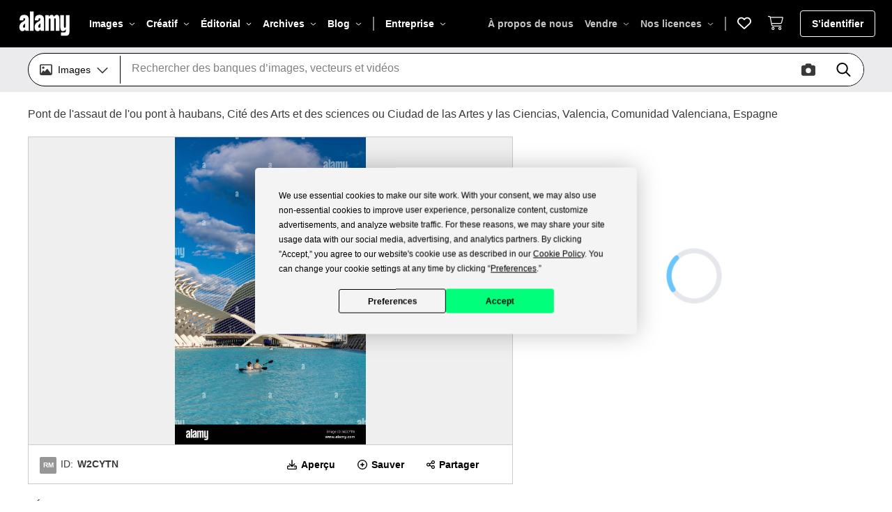

--- FILE ---
content_type: text/css; charset=UTF-8
request_url: https://s.alamy.com/product2/_next/static/css/6fc687f92d4e2c35.css
body_size: 33656
content:
.rc-slider{position:relative;height:14px;padding:5px 0;width:100%;border-radius:6px;touch-action:none}.rc-slider,.rc-slider *{box-sizing:border-box;-webkit-tap-highlight-color:rgba(0,0,0,0)}.rc-slider-rail{width:100%;background-color:#e9e9e9}.rc-slider-rail,.rc-slider-track{position:absolute;height:4px;border-radius:6px}.rc-slider-track{left:0;background-color:#abe2fb}.rc-slider-handle{position:absolute;width:14px;height:14px;cursor:pointer;cursor:-webkit-grab;margin-top:-5px;cursor:grab;border-radius:50%;border:2px solid #96dbfa;background-color:#fff;touch-action:pan-x}.rc-slider-handle-dragging.rc-slider-handle-dragging.rc-slider-handle-dragging{border-color:#57c5f7;box-shadow:0 0 0 5px #96dbfa}.rc-slider-handle:focus{outline:none}.rc-slider-handle-click-focused:focus{border-color:#96dbfa;box-shadow:unset}.rc-slider-handle:hover{border-color:#57c5f7}.rc-slider-handle:active{border-color:#57c5f7;box-shadow:0 0 5px #57c5f7;cursor:grabbing}.rc-slider-mark{position:absolute;top:18px;left:0;width:100%;font-size:12px}.rc-slider-mark-text{position:absolute;display:inline-block;vertical-align:middle;text-align:center;cursor:pointer;color:#999}.rc-slider-mark-text-active{color:#666}.rc-slider-step{position:absolute;width:100%;height:4px;background:transparent}.rc-slider-dot{position:absolute;bottom:-2px;margin-left:-4px;width:8px;height:8px;border:2px solid #e9e9e9;background-color:#fff;cursor:pointer;border-radius:50%;vertical-align:middle}.rc-slider-dot-active{border-color:#96dbfa}.rc-slider-dot-reverse{margin-right:-4px}.rc-slider-disabled{background-color:#e9e9e9}.rc-slider-disabled .rc-slider-track{background-color:#ccc}.rc-slider-disabled .rc-slider-dot,.rc-slider-disabled .rc-slider-handle{border-color:#ccc;box-shadow:none;background-color:#fff;cursor:not-allowed}.rc-slider-disabled .rc-slider-dot,.rc-slider-disabled .rc-slider-mark-text{cursor:not-allowed!important}.rc-slider-vertical{width:14px;height:100%;padding:0 5px}.rc-slider-vertical .rc-slider-rail{height:100%;width:4px}.rc-slider-vertical .rc-slider-track{left:5px;bottom:0;width:4px}.rc-slider-vertical .rc-slider-handle{margin-left:-5px;touch-action:pan-y}.rc-slider-vertical .rc-slider-mark{top:0;left:18px;height:100%}.rc-slider-vertical .rc-slider-step{height:100%;width:4px}.rc-slider-vertical .rc-slider-dot{left:2px;margin-bottom:-4px}.rc-slider-vertical .rc-slider-dot:first-child,.rc-slider-vertical .rc-slider-dot:last-child{margin-bottom:-4px}.rc-slider-tooltip-zoom-down-appear,.rc-slider-tooltip-zoom-down-enter,.rc-slider-tooltip-zoom-down-leave{animation-duration:.3s;animation-fill-mode:both;display:block!important;animation-play-state:paused}.rc-slider-tooltip-zoom-down-appear.rc-slider-tooltip-zoom-down-appear-active,.rc-slider-tooltip-zoom-down-enter.rc-slider-tooltip-zoom-down-enter-active{animation-name:rcSliderTooltipZoomDownIn;animation-play-state:running}.rc-slider-tooltip-zoom-down-leave.rc-slider-tooltip-zoom-down-leave-active{animation-name:rcSliderTooltipZoomDownOut;animation-play-state:running}.rc-slider-tooltip-zoom-down-appear,.rc-slider-tooltip-zoom-down-enter{transform:scale(0);animation-timing-function:cubic-bezier(.23,1,.32,1)}.rc-slider-tooltip-zoom-down-leave{animation-timing-function:cubic-bezier(.755,.05,.855,.06)}@keyframes rcSliderTooltipZoomDownIn{0%{opacity:0;transform-origin:50% 100%;transform:scale(0)}to{transform-origin:50% 100%;transform:scale(1)}}@keyframes rcSliderTooltipZoomDownOut{0%{transform-origin:50% 100%;transform:scale(1)}to{opacity:0;transform-origin:50% 100%;transform:scale(0)}}.rc-slider-tooltip{position:absolute;left:-9999px;top:-9999px;visibility:visible}.rc-slider-tooltip,.rc-slider-tooltip *{box-sizing:border-box;-webkit-tap-highlight-color:rgba(0,0,0,0)}.rc-slider-tooltip-hidden{display:none}.rc-slider-tooltip-placement-top{padding:4px 0 8px}.rc-slider-tooltip-inner{padding:6px 2px;min-width:24px;height:24px;font-size:12px;line-height:1;color:#fff;text-align:center;text-decoration:none;background-color:#6c6c6c;border-radius:6px;box-shadow:0 0 4px #d9d9d9}.rc-slider-tooltip-arrow{position:absolute;width:0;height:0;border-color:transparent;border-style:solid}.rc-slider-tooltip-placement-top .rc-slider-tooltip-arrow{bottom:4px;left:50%;margin-left:-4px;border-width:4px 4px 0;border-top-color:#6c6c6c}:host,:root{--fa-font-solid:normal 900 1em/1 "Font Awesome 6 Solid";--fa-font-regular:normal 400 1em/1 "Font Awesome 6 Regular";--fa-font-light:normal 300 1em/1 "Font Awesome 6 Light";--fa-font-thin:normal 100 1em/1 "Font Awesome 6 Thin";--fa-font-duotone:normal 900 1em/1 "Font Awesome 6 Duotone";--fa-font-sharp-solid:normal 900 1em/1 "Font Awesome 6 Sharp";--fa-font-sharp-regular:normal 400 1em/1 "Font Awesome 6 Sharp";--fa-font-sharp-light:normal 300 1em/1 "Font Awesome 6 Sharp";--fa-font-sharp-thin:normal 100 1em/1 "Font Awesome 6 Sharp";--fa-font-brands:normal 400 1em/1 "Font Awesome 6 Brands"}svg:not(:host).svg-inline--fa,svg:not(:root).svg-inline--fa{overflow:visible;box-sizing:content-box}.svg-inline--fa{display:var(--fa-display,inline-block);height:1em;overflow:visible;vertical-align:-.125em}.svg-inline--fa.fa-2xs{vertical-align:.1em}.svg-inline--fa.fa-xs{vertical-align:0}.svg-inline--fa.fa-sm{vertical-align:-.07143em}.svg-inline--fa.fa-lg{vertical-align:-.2em}.svg-inline--fa.fa-xl{vertical-align:-.25em}.svg-inline--fa.fa-2xl{vertical-align:-.3125em}.svg-inline--fa.fa-pull-left{margin-right:var(--fa-pull-margin,.3em);width:auto}.svg-inline--fa.fa-pull-right{margin-left:var(--fa-pull-margin,.3em);width:auto}.svg-inline--fa.fa-li{width:var(--fa-li-width,2em);top:.25em}.svg-inline--fa.fa-fw{width:var(--fa-fw-width,1.25em)}.fa-layers svg.svg-inline--fa{bottom:0;left:0;margin:auto;position:absolute;right:0;top:0}.fa-layers-counter,.fa-layers-text{display:inline-block;position:absolute;text-align:center}.fa-layers{display:inline-block;height:1em;position:relative;text-align:center;vertical-align:-.125em;width:1em}.fa-layers svg.svg-inline--fa{transform-origin:center center}.fa-layers-text{left:50%;top:50%;transform:translate(-50%,-50%);transform-origin:center center}.fa-layers-counter{background-color:var(--fa-counter-background-color,#ff253a);border-radius:var(--fa-counter-border-radius,1em);box-sizing:border-box;color:var(--fa-inverse,#fff);line-height:var(--fa-counter-line-height,1);max-width:var(--fa-counter-max-width,5em);min-width:var(--fa-counter-min-width,1.5em);overflow:hidden;padding:var(--fa-counter-padding,.25em .5em);right:var(--fa-right,0);text-overflow:ellipsis;top:var(--fa-top,0);transform:scale(var(--fa-counter-scale,.25));transform-origin:top right}.fa-layers-bottom-right{bottom:var(--fa-bottom,0);right:var(--fa-right,0);top:auto;transform:scale(var(--fa-layers-scale,.25));transform-origin:bottom right}.fa-layers-bottom-left{bottom:var(--fa-bottom,0);left:var(--fa-left,0);right:auto;top:auto;transform:scale(var(--fa-layers-scale,.25));transform-origin:bottom left}.fa-layers-top-right{top:var(--fa-top,0);right:var(--fa-right,0);transform:scale(var(--fa-layers-scale,.25));transform-origin:top right}.fa-layers-top-left{left:var(--fa-left,0);right:auto;top:var(--fa-top,0);transform:scale(var(--fa-layers-scale,.25));transform-origin:top left}.fa-1x{font-size:1em}.fa-2x{font-size:2em}.fa-3x{font-size:3em}.fa-4x{font-size:4em}.fa-5x{font-size:5em}.fa-6x{font-size:6em}.fa-7x{font-size:7em}.fa-8x{font-size:8em}.fa-9x{font-size:9em}.fa-10x{font-size:10em}.fa-2xs{font-size:.625em;line-height:.1em;vertical-align:.225em}.fa-xs{font-size:.75em;line-height:.08333em;vertical-align:.125em}.fa-sm{font-size:.875em;line-height:.07143em;vertical-align:.05357em}.fa-lg{font-size:1.25em;line-height:.05em;vertical-align:-.075em}.fa-xl{font-size:1.5em;line-height:.04167em;vertical-align:-.125em}.fa-2xl{font-size:2em;line-height:.03125em;vertical-align:-.1875em}.fa-fw{text-align:center;width:1.25em}.fa-ul{list-style-type:none;margin-left:var(--fa-li-margin,2.5em);padding-left:0}.fa-ul>li{position:relative}.fa-li{left:calc(var(--fa-li-width, 2em) * -1);position:absolute;text-align:center;width:var(--fa-li-width,2em);line-height:inherit}.fa-border{border-color:var(--fa-border-color,#eee);border-radius:var(--fa-border-radius,.1em);border-style:var(--fa-border-style,solid);border-width:var(--fa-border-width,.08em);padding:var(--fa-border-padding,.2em .25em .15em)}.fa-pull-left{float:left;margin-right:var(--fa-pull-margin,.3em)}.fa-pull-right{float:right;margin-left:var(--fa-pull-margin,.3em)}.fa-beat{animation-name:fa-beat;animation-delay:var(--fa-animation-delay,0s);animation-direction:var(--fa-animation-direction,normal);animation-duration:var(--fa-animation-duration,1s);animation-iteration-count:var(--fa-animation-iteration-count,infinite);animation-timing-function:var(--fa-animation-timing,ease-in-out)}.fa-bounce{animation-name:fa-bounce;animation-delay:var(--fa-animation-delay,0s);animation-direction:var(--fa-animation-direction,normal);animation-duration:var(--fa-animation-duration,1s);animation-iteration-count:var(--fa-animation-iteration-count,infinite);animation-timing-function:var(--fa-animation-timing,cubic-bezier(.28,.84,.42,1))}.fa-fade{animation-name:fa-fade;animation-iteration-count:var(--fa-animation-iteration-count,infinite);animation-timing-function:var(--fa-animation-timing,cubic-bezier(.4,0,.6,1))}.fa-beat-fade,.fa-fade{animation-delay:var(--fa-animation-delay,0s);animation-direction:var(--fa-animation-direction,normal);animation-duration:var(--fa-animation-duration,1s)}.fa-beat-fade{animation-name:fa-beat-fade;animation-iteration-count:var(--fa-animation-iteration-count,infinite);animation-timing-function:var(--fa-animation-timing,cubic-bezier(.4,0,.6,1))}.fa-flip{animation-name:fa-flip;animation-delay:var(--fa-animation-delay,0s);animation-direction:var(--fa-animation-direction,normal);animation-duration:var(--fa-animation-duration,1s);animation-iteration-count:var(--fa-animation-iteration-count,infinite);animation-timing-function:var(--fa-animation-timing,ease-in-out)}.fa-shake{animation-name:fa-shake;animation-duration:var(--fa-animation-duration,1s);animation-iteration-count:var(--fa-animation-iteration-count,infinite);animation-timing-function:var(--fa-animation-timing,linear)}.fa-shake,.fa-spin{animation-delay:var(--fa-animation-delay,0s);animation-direction:var(--fa-animation-direction,normal)}.fa-spin{animation-name:fa-spin;animation-duration:var(--fa-animation-duration,2s);animation-iteration-count:var(--fa-animation-iteration-count,infinite);animation-timing-function:var(--fa-animation-timing,linear)}.fa-spin-reverse{--fa-animation-direction:reverse}.fa-pulse,.fa-spin-pulse{animation-name:fa-spin;animation-direction:var(--fa-animation-direction,normal);animation-duration:var(--fa-animation-duration,1s);animation-iteration-count:var(--fa-animation-iteration-count,infinite);animation-timing-function:var(--fa-animation-timing,steps(8))}@media (prefers-reduced-motion:reduce){.fa-beat,.fa-beat-fade,.fa-bounce,.fa-fade,.fa-flip,.fa-pulse,.fa-shake,.fa-spin,.fa-spin-pulse{animation-delay:-1ms;animation-duration:1ms;animation-iteration-count:1;transition-delay:0s;transition-duration:0s}}@keyframes fa-beat{0%,90%{transform:scale(1)}45%{transform:scale(var(--fa-beat-scale,1.25))}}@keyframes fa-bounce{0%{transform:scale(1) translateY(0)}10%{transform:scale(var(--fa-bounce-start-scale-x,1.1),var(--fa-bounce-start-scale-y,.9)) translateY(0)}30%{transform:scale(var(--fa-bounce-jump-scale-x,.9),var(--fa-bounce-jump-scale-y,1.1)) translateY(var(--fa-bounce-height,-.5em))}50%{transform:scale(var(--fa-bounce-land-scale-x,1.05),var(--fa-bounce-land-scale-y,.95)) translateY(0)}57%{transform:scale(1) translateY(var(--fa-bounce-rebound,-.125em))}64%{transform:scale(1) translateY(0)}to{transform:scale(1) translateY(0)}}@keyframes fa-fade{50%{opacity:var(--fa-fade-opacity,.4)}}@keyframes fa-beat-fade{0%,to{opacity:var(--fa-beat-fade-opacity,.4);transform:scale(1)}50%{opacity:1;transform:scale(var(--fa-beat-fade-scale,1.125))}}@keyframes fa-flip{50%{transform:rotate3d(var(--fa-flip-x,0),var(--fa-flip-y,1),var(--fa-flip-z,0),var(--fa-flip-angle,-180deg))}}@keyframes fa-shake{0%{transform:rotate(-15deg)}4%{transform:rotate(15deg)}24%,8%{transform:rotate(-18deg)}12%,28%{transform:rotate(18deg)}16%{transform:rotate(-22deg)}20%{transform:rotate(22deg)}32%{transform:rotate(-12deg)}36%{transform:rotate(12deg)}40%,to{transform:rotate(0deg)}}@keyframes fa-spin{0%{transform:rotate(0deg)}to{transform:rotate(1turn)}}.fa-rotate-90{transform:rotate(90deg)}.fa-rotate-180{transform:rotate(180deg)}.fa-rotate-270{transform:rotate(270deg)}.fa-flip-horizontal{transform:scaleX(-1)}.fa-flip-vertical{transform:scaleY(-1)}.fa-flip-both,.fa-flip-horizontal.fa-flip-vertical{transform:scale(-1)}.fa-rotate-by{transform:rotate(var(--fa-rotate-angle,none))}.fa-stack{display:inline-block;vertical-align:middle;height:2em;position:relative;width:2.5em}.fa-stack-1x,.fa-stack-2x{bottom:0;left:0;margin:auto;position:absolute;right:0;top:0;z-index:var(--fa-stack-z-index,auto)}.svg-inline--fa.fa-stack-1x{height:1em;width:1.25em}.svg-inline--fa.fa-stack-2x{height:2em;width:2.5em}.fa-inverse{color:var(--fa-inverse,#fff)}.fa-sr-only,.fa-sr-only-focusable:not(:focus),.sr-only,.sr-only-focusable:not(:focus){position:absolute;width:1px;height:1px;padding:0;margin:-1px;overflow:hidden;clip:rect(0,0,0,0);white-space:nowrap;border-width:0}.svg-inline--fa .fa-primary{fill:var(--fa-primary-color,currentColor);opacity:var(--fa-primary-opacity,1)}.svg-inline--fa .fa-secondary{fill:var(--fa-secondary-color,currentColor)}.svg-inline--fa .fa-secondary,.svg-inline--fa.fa-swap-opacity .fa-primary{opacity:var(--fa-secondary-opacity,.4)}.svg-inline--fa.fa-swap-opacity .fa-secondary{opacity:var(--fa-primary-opacity,1)}.svg-inline--fa mask .fa-primary,.svg-inline--fa mask .fa-secondary{fill:#000}.fa-duotone.fa-inverse,.fad.fa-inverse{color:var(--fa-inverse,#fff)}:root{--layout-top-height-desktop:13.8rem;--layout-right-width-desktop:30rem}

/*  ! tailwindcss v3.4.1 | MIT License | https://tailwindcss.com */*,:after,:before{box-sizing:border-box;border:0 solid #e5e7eb}:after,:before{--tw-content:""}:host,html{line-height:1.5;-webkit-text-size-adjust:100%;-moz-tab-size:4;-o-tab-size:4;tab-size:4;font-family:ui-sans-serif,system-ui,sans-serif,Apple Color Emoji,Segoe UI Emoji,Segoe UI Symbol,Noto Color Emoji;font-feature-settings:normal;font-variation-settings:normal;-webkit-tap-highlight-color:transparent}body{margin:0;line-height:inherit}hr{height:0;color:inherit;border-top-width:1px}abbr:where([title]){-webkit-text-decoration:underline dotted;text-decoration:underline dotted}h1,h2,h3,h4,h5,h6{font-size:inherit;font-weight:inherit}a{color:inherit;text-decoration:inherit}b,strong{font-weight:bolder}code,kbd,pre,samp{font-family:ui-monospace,SFMono-Regular,Menlo,Monaco,Consolas,Liberation Mono,Courier New,monospace;font-feature-settings:normal;font-variation-settings:normal;font-size:1em}small{font-size:80%}sub,sup{font-size:75%;line-height:0;position:relative;vertical-align:baseline}sub{bottom:-.25em}sup{top:-.5em}table{text-indent:0;border-color:inherit;border-collapse:collapse}button,input,optgroup,select,textarea{font-family:inherit;font-feature-settings:inherit;font-variation-settings:inherit;font-size:100%;font-weight:inherit;line-height:inherit;color:inherit;margin:0;padding:0}button,select{text-transform:none}[type=button],[type=reset],[type=submit],button{-webkit-appearance:button;background-color:transparent;background-image:none}:-moz-focusring{outline:auto}:-moz-ui-invalid{box-shadow:none}progress{vertical-align:baseline}::-webkit-inner-spin-button,::-webkit-outer-spin-button{height:auto}[type=search]{-webkit-appearance:textfield;outline-offset:-2px}::-webkit-search-decoration{-webkit-appearance:none}::-webkit-file-upload-button{-webkit-appearance:button;font:inherit}summary{display:list-item}blockquote,dd,dl,figure,h1,h2,h3,h4,h5,h6,hr,p,pre{margin:0}fieldset{margin:0}fieldset,legend{padding:0}menu,ol,ul{list-style:none;margin:0;padding:0}dialog{padding:0}textarea{resize:vertical}input::-moz-placeholder,textarea::-moz-placeholder{opacity:1;color:#9ca3af}input::placeholder,textarea::placeholder{opacity:1;color:#9ca3af}[role=button],button{cursor:pointer}:disabled{cursor:default}audio,canvas,embed,iframe,img,object,svg,video{display:block;vertical-align:middle}img,video{max-width:100%;height:auto}[hidden]{display:none}*{scrollbar-color:auto;scrollbar-width:auto}*,:after,:before{--tw-border-spacing-x:0;--tw-border-spacing-y:0;--tw-translate-x:0;--tw-translate-y:0;--tw-rotate:0;--tw-skew-x:0;--tw-skew-y:0;--tw-scale-x:1;--tw-scale-y:1;--tw-pan-x: ;--tw-pan-y: ;--tw-pinch-zoom: ;--tw-scroll-snap-strictness:proximity;--tw-gradient-from-position: ;--tw-gradient-via-position: ;--tw-gradient-to-position: ;--tw-ordinal: ;--tw-slashed-zero: ;--tw-numeric-figure: ;--tw-numeric-spacing: ;--tw-numeric-fraction: ;--tw-ring-inset: ;--tw-ring-offset-width:0px;--tw-ring-offset-color:#fff;--tw-ring-color:rgba(59,130,246,.5);--tw-ring-offset-shadow:0 0 #0000;--tw-ring-shadow:0 0 #0000;--tw-shadow:0 0 #0000;--tw-shadow-colored:0 0 #0000;--tw-blur: ;--tw-brightness: ;--tw-contrast: ;--tw-grayscale: ;--tw-hue-rotate: ;--tw-invert: ;--tw-saturate: ;--tw-sepia: ;--tw-drop-shadow: ;--tw-backdrop-blur: ;--tw-backdrop-brightness: ;--tw-backdrop-contrast: ;--tw-backdrop-grayscale: ;--tw-backdrop-hue-rotate: ;--tw-backdrop-invert: ;--tw-backdrop-opacity: ;--tw-backdrop-saturate: ;--tw-backdrop-sepia: }::backdrop{--tw-border-spacing-x:0;--tw-border-spacing-y:0;--tw-translate-x:0;--tw-translate-y:0;--tw-rotate:0;--tw-skew-x:0;--tw-skew-y:0;--tw-scale-x:1;--tw-scale-y:1;--tw-pan-x: ;--tw-pan-y: ;--tw-pinch-zoom: ;--tw-scroll-snap-strictness:proximity;--tw-gradient-from-position: ;--tw-gradient-via-position: ;--tw-gradient-to-position: ;--tw-ordinal: ;--tw-slashed-zero: ;--tw-numeric-figure: ;--tw-numeric-spacing: ;--tw-numeric-fraction: ;--tw-ring-inset: ;--tw-ring-offset-width:0px;--tw-ring-offset-color:#fff;--tw-ring-color:rgba(59,130,246,.5);--tw-ring-offset-shadow:0 0 #0000;--tw-ring-shadow:0 0 #0000;--tw-shadow:0 0 #0000;--tw-shadow-colored:0 0 #0000;--tw-blur: ;--tw-brightness: ;--tw-contrast: ;--tw-grayscale: ;--tw-hue-rotate: ;--tw-invert: ;--tw-saturate: ;--tw-sepia: ;--tw-drop-shadow: ;--tw-backdrop-blur: ;--tw-backdrop-brightness: ;--tw-backdrop-contrast: ;--tw-backdrop-grayscale: ;--tw-backdrop-hue-rotate: ;--tw-backdrop-invert: ;--tw-backdrop-opacity: ;--tw-backdrop-saturate: ;--tw-backdrop-sepia: }.\!container{width:100%!important;margin-right:auto!important;margin-left:auto!important;padding-right:1rem!important;padding-left:1rem!important}.container{width:100%;margin-right:auto;margin-left:auto;padding-right:1rem;padding-left:1rem}@media (min-width:280px){.\!container{max-width:280px!important}.container{max-width:280px}}@media (min-width:320px){.\!container{max-width:320px!important}.container{max-width:320px}}@media (min-width:375px){.\!container{max-width:375px!important}.container{max-width:375px}}@media (min-width:400px){.\!container{max-width:400px!important}.container{max-width:400px}}@media (min-width:441px){.\!container{max-width:441px!important}.container{max-width:441px}}@media (min-width:576px){.\!container{max-width:576px!important}.container{max-width:576px}}@media (min-width:641px){.\!container{max-width:641px!important}.container{max-width:641px}}@media (min-width:680px){.\!container{max-width:680px!important}.container{max-width:680px}}@media (min-width:700px){.\!container{max-width:700px!important}.container{max-width:700px}}@media (min-width:768px){.\!container{max-width:768px!important}.container{max-width:768px}}@media (min-width:769px){.\!container{max-width:769px!important}.container{max-width:769px}}@media (min-width:780px){.\!container{max-width:780px!important}.container{max-width:780px}}@media (min-width:800px){.\!container{max-width:800px!important}.container{max-width:800px}}@media (min-width:834px){.\!container{max-width:834px!important}.container{max-width:834px}}@media (min-width:940px){.\!container{max-width:940px!important;padding-right:4rem!important;padding-left:4rem!important}.container{max-width:940px;padding-right:4rem;padding-left:4rem}}@media (min-width:1022px){.\!container{max-width:1022px!important}.container{max-width:1022px}}@media (min-width:1024px){.\!container{max-width:1024px!important}.container{max-width:1024px}}@media (min-width:1025px){.\!container{max-width:1025px!important;padding-right:0!important;padding-left:0!important}.container{max-width:1025px;padding-right:0;padding-left:0}}@media (min-width:1152px){.\!container{max-width:1152px!important}.container{max-width:1152px}}@media (min-width:1280px){.\!container{max-width:1280px!important;padding-right:0!important;padding-left:0!important}.container{max-width:1280px;padding-right:0;padding-left:0}}@media (min-width:1441px){.\!container{max-width:1441px!important}.container{max-width:1441px}}@media (min-width:1500px){.\!container{max-width:1500px!important}.container{max-width:1500px}}@media (min-width:1680px){.\!container{max-width:1680px!important}.container{max-width:1680px}}@media (min-width:1800px){.\!container{max-width:1800px!important}.container{max-width:1800px}}@media (min-width:1920px){.\!container{max-width:1920px!important}.container{max-width:1920px}}@media (min-width:2160px){.\!container{max-width:2160px!important}.container{max-width:2160px}}.blurred-slide-content{position:absolute;bottom:-10px;left:0;right:0;display:flex;align-items:flex-end;height:calc(100% + 10px);filter:url(#blur-effect);opacity:.95;z-index:30}.font-awesome-list>div{justify-content:start}.font-awesome-list>div>p{padding:0;margin:0;text-align:start;font-size:16px;width:100%}.clip-hexagon{clip-path:polygon(30% 0,70% 0,100% 30%,100% 70%,70% 100%,30% 100%,0 70%,0 30%)}.sr-only{position:absolute;width:1px;height:1px;padding:0;margin:-1px;overflow:hidden;clip:rect(0,0,0,0);white-space:nowrap;border-width:0}.pointer-events-none{pointer-events:none}.pointer-events-auto{pointer-events:auto}.\!visible{visibility:visible!important}.visible{visibility:visible}.invisible{visibility:hidden}.static{position:static}.fixed{position:fixed}.absolute{position:absolute}.relative{position:relative}.sticky{position:sticky}.inset-0{inset:0}.inset-x-0{left:0;right:0}.inset-x-4{left:1rem;right:1rem}.\!left-0{left:0!important}.\!left-1\/2{left:50%!important}.\!left-\[40\%\]{left:40%!important}.\!right-4{right:1rem!important}.\!top-3{top:.75rem!important}.\!top-\[22px\]{top:22px!important}.-right-1{right:-.25rem}.-top-1{top:-.25rem}.-top-4{top:-1rem}.bottom-0{bottom:0}.bottom-10{bottom:2.5rem}.bottom-12{bottom:3rem}.bottom-3{bottom:.75rem}.bottom-4{bottom:1rem}.bottom-5{bottom:1.25rem}.bottom-6{bottom:1.5rem}.bottom-9{bottom:2.25rem}.bottom-full{bottom:100%}.left-0{left:0}.left-0\.5{left:.125rem}.left-1{left:.25rem}.left-1\/2{left:50%}.left-10{left:2.5rem}.left-2\/4{left:50%}.left-3{left:.75rem}.left-4{left:1rem}.left-full{left:100%}.right-0{right:0}.right-12{right:3rem}.right-16{right:4rem}.right-2{right:.5rem}.right-25{right:25rem}.right-4{right:1rem}.right-40{right:10rem}.right-48{right:12rem}.right-5{right:1.25rem}.right-6{right:1.5rem}.right-60{right:15rem}.right-8{right:2rem}.right-9{right:2.25rem}.right-full{right:100%}.top-0{top:0}.top-0\.5{top:.125rem}.top-1\/10{top:10%}.top-1\/2{top:50%}.top-10{top:2.5rem}.top-12{top:3rem}.top-2{top:.5rem}.top-2\/4{top:50%}.top-20{top:5rem}.top-24{top:6rem}.top-25px{top:25px}.top-3{top:.75rem}.top-5{top:1.25rem}.top-6{top:1.5rem}.top-\[22px\]{top:22px}.top-\[26px\]{top:26px}.top-\[57px\]{top:57px}.top-full{top:100%}.top-px{top:1px}.top-search-box{top:calc(50% - 8px)}.\!z-40{z-index:40!important}.\!z-50{z-index:50!important}.-z-10{z-index:-10}.z-0{z-index:0}.z-10{z-index:10}.z-11{z-index:11}.z-12{z-index:12}.z-2{z-index:2}.z-20{z-index:20}.z-30{z-index:30}.z-40{z-index:40}.z-50{z-index:50}.z-\[1\]{z-index:1}.order-1{order:1}.order-10{order:10}.order-11{order:11}.order-12{order:12}.order-2{order:2}.order-3{order:3}.order-4{order:4}.order-5{order:5}.order-6{order:6}.order-7{order:7}.order-8{order:8}.order-9{order:9}.order-first{order:-9999}.order-last{order:9999}.col-span-1{grid-column:span 1/span 1}.col-span-12{grid-column:span 12/span 12}.col-span-2{grid-column:span 2/span 2}.col-span-3{grid-column:span 3/span 3}.col-span-5{grid-column:span 5/span 5}.col-span-7{grid-column:span 7/span 7}.col-span-9{grid-column:span 9/span 9}.float-right{float:right}.float-left{float:left}.-m-10{margin:-2.5rem}.-m-3{margin:-.75rem}.-m-6{margin:-1.5rem}.m-0{margin:0}.m-1{margin:.25rem}.m-1\.25{margin:.3rem}.m-2{margin:.5rem}.m-3{margin:.75rem}.m-4{margin:1rem}.m-8{margin:2rem}.m-auto{margin:auto}.-mx-2{margin-left:-.5rem;margin-right:-.5rem}.-mx-2\.5{margin-left:-.625rem;margin-right:-.625rem}.-mx-4{margin-left:-1rem;margin-right:-1rem}.-my-1{margin-top:-.25rem;margin-bottom:-.25rem}.-my-1\.5{margin-top:-.375rem;margin-bottom:-.375rem}.-my-4{margin-top:-1rem;margin-bottom:-1rem}.mx-0{margin-left:0;margin-right:0}.mx-1{margin-left:.25rem;margin-right:.25rem}.mx-10{margin-left:2.5rem;margin-right:2.5rem}.mx-14{margin-left:3.5rem;margin-right:3.5rem}.mx-2{margin-left:.5rem;margin-right:.5rem}.mx-2\.5{margin-left:.625rem;margin-right:.625rem}.mx-3{margin-left:.75rem;margin-right:.75rem}.mx-4{margin-left:1rem;margin-right:1rem}.mx-5{margin-left:1.25rem;margin-right:1.25rem}.mx-6{margin-left:1.5rem;margin-right:1.5rem}.mx-8{margin-left:2rem;margin-right:2rem}.mx-auto{margin-left:auto;margin-right:auto}.my-0{margin-top:0;margin-bottom:0}.my-1{margin-top:.25rem;margin-bottom:.25rem}.my-1\.5{margin-top:.375rem;margin-bottom:.375rem}.my-10{margin-top:2.5rem;margin-bottom:2.5rem}.my-15{margin-top:3.75rem;margin-bottom:3.75rem}.my-2{margin-top:.5rem;margin-bottom:.5rem}.my-2\.5{margin-top:.625rem;margin-bottom:.625rem}.my-24{margin-top:6rem;margin-bottom:6rem}.my-3{margin-top:.75rem;margin-bottom:.75rem}.my-4{margin-top:1rem;margin-bottom:1rem}.my-5{margin-top:1.25rem;margin-bottom:1.25rem}.my-6{margin-top:1.5rem;margin-bottom:1.5rem}.my-7{margin-top:1.75rem;margin-bottom:1.75rem}.my-8{margin-top:2rem;margin-bottom:2rem}.my-auto{margin-top:auto;margin-bottom:auto}.-mb-3{margin-bottom:-.75rem}.-mb-8{margin-bottom:-2rem}.-mb-px{margin-bottom:-1px}.-ml-1{margin-left:-.25rem}.-mr-\[5px\]{margin-right:-5px}.-mt-2{margin-top:-.5rem}.-mt-32{margin-top:-8rem}.-mt-4{margin-top:-1rem}.-mt-5{margin-top:-1.25rem}.mb-0{margin-bottom:0}.mb-0\.5{margin-bottom:.125rem}.mb-1{margin-bottom:.25rem}.mb-1\.5{margin-bottom:.375rem}.mb-10{margin-bottom:2.5rem}.mb-12{margin-bottom:3rem}.mb-14{margin-bottom:3.5rem}.mb-16{margin-bottom:4rem}.mb-2{margin-bottom:.5rem}.mb-2\.5{margin-bottom:.625rem}.mb-24{margin-bottom:6rem}.mb-3{margin-bottom:.75rem}.mb-3\.5{margin-bottom:.875rem}.mb-4{margin-bottom:1rem}.mb-5{margin-bottom:1.25rem}.mb-6{margin-bottom:1.5rem}.mb-7{margin-bottom:1.75rem}.mb-8{margin-bottom:2rem}.mb-9{margin-bottom:2.25rem}.mb-\[0px\]{margin-bottom:0}.mb-auto{margin-bottom:auto}.ml-0{margin-left:0}.ml-1{margin-left:.25rem}.ml-1\.5{margin-left:.375rem}.ml-2{margin-left:.5rem}.ml-2\.5{margin-left:.625rem}.ml-20{margin-left:5rem}.ml-3{margin-left:.75rem}.ml-3\.5{margin-left:.875rem}.ml-4{margin-left:1rem}.ml-5{margin-left:1.25rem}.ml-6{margin-left:1.5rem}.ml-8{margin-left:2rem}.ml-auto{margin-left:auto}.mr-0{margin-right:0}.mr-1{margin-right:.25rem}.mr-1\.5{margin-right:.375rem}.mr-10{margin-right:2.5rem}.mr-12{margin-right:3rem}.mr-14{margin-right:3.5rem}.mr-2{margin-right:.5rem}.mr-2\.5{margin-right:.625rem}.mr-23{margin-right:5.75rem}.mr-3{margin-right:.75rem}.mr-3\.5{margin-right:.875rem}.mr-4{margin-right:1rem}.mr-5{margin-right:1.25rem}.mr-7{margin-right:1.75rem}.mr-8{margin-right:2rem}.mr-auto{margin-right:auto}.mt-0{margin-top:0}.mt-0\.5{margin-top:.125rem}.mt-1{margin-top:.25rem}.mt-1\.5{margin-top:.375rem}.mt-10{margin-top:2.5rem}.mt-11{margin-top:2.75rem}.mt-12{margin-top:3rem}.mt-14{margin-top:3.5rem}.mt-15{margin-top:3.75rem}.mt-16{margin-top:4rem}.mt-17{margin-top:4.375rem}.mt-2{margin-top:.5rem}.mt-2\.5{margin-top:.625rem}.mt-20{margin-top:5rem}.mt-28{margin-top:28px}.mt-3{margin-top:.75rem}.mt-3\.125{margin-top:3.125rem}.mt-3\.5{margin-top:.875rem}.mt-4{margin-top:1rem}.mt-43{margin-top:43px}.mt-5{margin-top:1.25rem}.mt-6{margin-top:1.5rem}.mt-8{margin-top:2rem}.mt-9{margin-top:2.25rem}.mt-\[-0\.400rem\]{margin-top:-.4rem}.mt-auto{margin-top:auto}.mt-px{margin-top:1px}.box-border{box-sizing:border-box}.block{display:block}.inline-block{display:inline-block}.inline{display:inline}.flex{display:flex}.inline-flex{display:inline-flex}.table{display:table}.table-cell{display:table-cell}.table-row{display:table-row}.grid{display:grid}.contents{display:contents}.list-item{display:list-item}.hidden{display:none}.aspect-square{aspect-ratio:1/1}.size-10{width:2.5rem;height:2.5rem}.size-11{width:2.75rem;height:2.75rem}.size-12{width:3rem;height:3rem}.size-14{width:3.5rem;height:3.5rem}.size-2{width:.5rem;height:.5rem}.size-20{width:5rem;height:5rem}.size-3{width:.75rem;height:.75rem}.size-3\.5{width:.875rem;height:.875rem}.size-4{width:1rem;height:1rem}.size-44{width:11rem;height:11rem}.size-5{width:1.25rem;height:1.25rem}.size-6{width:1.5rem;height:1.5rem}.size-7{width:1.75rem;height:1.75rem}.size-8{width:2rem;height:2rem}.size-\[30px\]{width:30px;height:30px}.size-auto{width:auto;height:auto}.size-full{width:100%;height:100%}.size-max{width:-moz-max-content;width:max-content;height:-moz-max-content;height:max-content}.h-0{height:0}.h-0\.5{height:.125rem}.h-1{height:.25rem}.h-1\/3{height:33.333333%}.h-10{height:2.5rem}.h-10\.6{height:2.65rem}.h-100{height:25rem}.h-12{height:3rem}.h-120{height:30rem}.h-13{height:3.25rem}.h-135{height:33.75rem}.h-14{height:3.5rem}.h-14\.5{height:3.625rem}.h-14\.6{height:3.65rem}.h-140{height:40rem}.h-16{height:4rem}.h-17\.5{height:17.5rem}.h-2{height:.5rem}.h-2\.35{height:2.35rem}.h-2\.85{height:2.85rem}.h-20{height:5rem}.h-22{height:5.5rem}.h-23\.5{height:23.5rem}.h-24{height:6rem}.h-25{height:25rem}.h-25vw{height:25vw}.h-28{height:28px}.h-3{height:.75rem}.h-3\.125{height:3.125rem}.h-3\.25{height:3.25rem}.h-4{height:1rem}.h-4\.25{height:4.25rem}.h-40{height:10rem}.h-41\.25{height:41.25rem}.h-425{height:425px}.h-48{height:48rem}.h-5{height:1.25rem}.h-52{height:13rem}.h-6{height:1.5rem}.h-64{height:16rem}.h-65{height:16.25rem}.h-7{height:1.75rem}.h-7\.5{height:7.5rem}.h-72{height:18rem}.h-75{height:18.75rem}.h-8{height:2rem}.h-8\.25{height:8.25rem}.h-80{height:20rem}.h-9{height:2.25rem}.h-\[11\.82px\]{height:11.82px}.h-\[24px\]{height:24px}.h-\[30px\]{height:30px}.h-\[316px\]{height:316px}.h-\[56px\]{height:56px}.h-auto{height:auto}.h-fit,.h-fit-content{height:-moz-fit-content;height:fit-content}.h-full{height:100%}.h-max{height:-moz-max-content;height:max-content}.h-px{height:1px}.h-screen{height:100vh}.h-thirdScreen{height:30vh}.max-h-0{max-height:0}.max-h-10{max-height:2.5rem}.max-h-12{max-height:3rem}.max-h-120{max-height:120rem}.max-h-14{max-height:3.5rem}.max-h-24{max-height:6rem}.max-h-56{max-height:14rem}.max-h-6{max-height:1.5rem}.max-h-60{max-height:15rem}.max-h-64{max-height:16rem}.max-h-75{max-height:18.75rem}.max-h-80{max-height:20rem}.max-h-\[45\.9vh\]{max-height:45.9vh}.max-h-fit{max-height:-moz-fit-content;max-height:fit-content}.max-h-full{max-height:100%}.max-h-screen{max-height:100vh}.min-h-10{min-height:2.5rem}.min-h-115{min-height:28.75rem}.min-h-12{min-height:3rem}.min-h-135{min-height:33.75rem}.min-h-14{min-height:3.5rem}.min-h-16{min-height:4rem}.min-h-18{min-height:4.5rem}.min-h-32{min-height:8rem}.min-h-40{min-height:10rem}.min-h-5{min-height:1.25rem}.min-h-52{min-height:13rem}.min-h-60{min-height:15rem}.min-h-80{min-height:20rem}.min-h-\[100px\]{min-height:100px}.min-h-\[30px\]{min-height:30px}.min-h-\[400px\]{min-height:400px}.min-h-\[40px\]{min-height:40px}.min-h-\[98px\]{min-height:98px}.min-h-full{min-height:100%}.min-h-px{min-height:1px}.min-h-screen{min-height:100vh}.min-h-screen-50{min-height:50vh}.\!w-7{width:1.75rem!important}.\!w-7\.5{width:7.5rem!important}.\!w-fit{width:-moz-fit-content!important;width:fit-content!important}.w-0{width:0}.w-0\.5{width:.125rem}.w-1{width:.25rem}.w-1\/2{width:50%}.w-1\/3{width:33.333333%}.w-1\/4{width:25%}.w-10{width:2.5rem}.w-10\.5{width:10.5rem}.w-100{width:26rem}.w-11\/12{width:91.666667%}.w-12{width:3rem}.w-12\.5{width:12.5rem}.w-14{width:3.5rem}.w-16{width:4rem}.w-20{width:5rem}.w-24{width:6rem}.w-28{width:28px}.w-3{width:.75rem}.w-3\.25{width:3.25rem}.w-3\.75{width:3.75rem}.w-3\/4{width:75%}.w-32{width:8rem}.w-36{width:9rem}.w-4{width:1rem}.w-40{width:10rem}.w-44{width:11rem}.w-48{width:12rem}.w-5{width:1.25rem}.w-5\.65{width:5.65rem}.w-5\/6{width:83.333333%}.w-56{width:14rem}.w-6{width:1.5rem}.w-6\.25{width:6.25rem}.w-6\.75{width:6.75rem}.w-6\/12{width:50%}.w-60{width:15rem}.w-64{width:16rem}.w-7{width:1.75rem}.w-70{width:17.5rem}.w-72{width:18rem}.w-75{width:18.75rem}.w-78{width:19.5rem}.w-8{width:2rem}.w-8\.3{width:8.3rem}.w-8\.45{width:8.45rem}.w-80{width:20rem}.w-84{width:21rem}.w-9{width:2.25rem}.w-9\/12{width:75%}.w-96{width:24rem}.w-\[100px\]{width:100px}.w-\[11\.80px\]{width:11.8px}.w-\[11\.82px\]{width:11.82px}.w-\[200px\]{width:200px}.w-\[321px\]{width:321px}.w-\[36rem\]{width:36rem}.w-\[50px\]{width:50px}.w-\[81px\]{width:81px}.w-\[9px\]{width:9px}.w-auto{width:auto}.w-calc-16{width:calc(100% - 32px)}.w-calc-24{width:calc(100% - 48px)}.w-fit{width:-moz-fit-content;width:fit-content}.w-full{width:100%}.w-max{width:-moz-max-content;width:max-content}.w-md{width:54rem}.w-px{width:1px}.w-screen{width:100vw}.w-screen-30{width:30vh}.w-screen-45{width:45vh}.w-screen-60{width:60vh}.w-third{width:33.333333%}.min-w-0{min-width:0}.min-w-1{min-width:.25rem}.min-w-1\.5{min-width:1.5rem}.min-w-1\.7{min-width:1.75rem}.min-w-11{min-width:2.75rem}.min-w-11\.55{min-width:11.55rem}.min-w-12{min-width:12rem}.min-w-12\.5{min-width:12.5rem}.min-w-13\.75{min-width:13.75rem}.min-w-15{min-width:15rem}.min-w-2{min-width:.5rem}.min-w-20{min-width:5rem}.min-w-24{min-width:6rem}.min-w-5{min-width:5rem}.min-w-52{min-width:13rem}.min-w-6{min-width:1.5rem}.min-w-6\.5{min-width:6.5rem}.min-w-68{min-width:17rem}.min-w-72{min-width:18rem}.min-w-8{min-width:2rem}.min-w-8\.5{min-width:8.5rem}.min-w-\[100px\]{min-width:100px}.min-w-\[140px\]{min-width:140px}.min-w-\[230px\]{min-width:230px}.min-w-\[240px\]{min-width:240px}.min-w-\[250px\]{min-width:250px}.min-w-\[270px\]{min-width:270px}.min-w-\[327px\]{min-width:327px}.min-w-full{min-width:100%}.min-w-max{min-width:-moz-max-content;min-width:max-content}.max-w-10{max-width:2.5rem}.max-w-10\.25{max-width:10.25rem}.max-w-11{max-width:2.75rem}.max-w-11\.56{max-width:11.56rem}.max-w-12{max-width:3rem}.max-w-12\.5{max-width:12.5rem}.max-w-14{max-width:3.5rem}.max-w-163{max-width:163px}.max-w-2xl{max-width:42rem}.max-w-3{max-width:.75rem}.max-w-3\.1875{max-width:3.1875rem}.max-w-3\.75{max-width:3.75rem}.max-w-30{max-width:30rem}.max-w-32{max-width:8rem}.max-w-35{max-width:35rem}.max-w-36{max-width:9rem}.max-w-46{max-width:46rem}.max-w-50{max-width:50rem}.max-w-52{max-width:13rem}.max-w-56{max-width:14rem}.max-w-5xl{max-width:64rem}.max-w-60{max-width:60rem}.max-w-717{max-width:44.813rem}.max-w-72{max-width:18rem}.max-w-7xl{max-width:80rem}.max-w-8{max-width:2rem}.max-w-8\.5{max-width:8.5rem}.max-w-80{max-width:20rem}.max-w-96{max-width:24rem}.max-w-\[100px\]{max-width:100px}.max-w-\[1014px\]{max-width:1014px}.max-w-\[1216px\]{max-width:1216px}.max-w-\[150px\]{max-width:150px}.max-w-\[154px\]{max-width:154px}.max-w-\[392px\]{max-width:392px}.max-w-eighty{max-width:80%}.max-w-full{max-width:100%}.max-w-lg{max-width:32rem}.max-w-max{max-width:-moz-max-content;max-width:max-content}.max-w-md{max-width:54rem}.max-w-ninety{max-width:90%}.max-w-screen-2sm{max-width:576px}.max-w-screen-lg{max-width:940px}.max-w-screen-md{max-width:769px}.max-w-screen-xl{max-width:1025px}.max-w-screen-xs{max-width:400px}.max-w-sm{max-width:24rem}.max-w-xs{max-width:20rem}.flex-1{flex:1 1 0%}.flex-auto{flex:1 1 auto}.flex-none{flex:none}.shrink{flex-shrink:1}.shrink-0{flex-shrink:0}.grow{flex-grow:1}.basis-0{flex-basis:0px}.table-fixed{table-layout:fixed}.border-collapse{border-collapse:collapse}.border-separate{border-collapse:separate}.-translate-x-1\/2,.-translate-x-2\/4{--tw-translate-x:-50%}.-translate-x-1\/2,.-translate-x-2\/4,.-translate-x-full{transform:translate(var(--tw-translate-x),var(--tw-translate-y)) rotate(var(--tw-rotate)) skewX(var(--tw-skew-x)) skewY(var(--tw-skew-y)) scaleX(var(--tw-scale-x)) scaleY(var(--tw-scale-y))}.-translate-x-full{--tw-translate-x:-100%}.-translate-y-1\/2,.-translate-y-2\/4{--tw-translate-y:-50%}.-translate-y-1\/2,.-translate-y-2\/4,.translate-x-0{transform:translate(var(--tw-translate-x),var(--tw-translate-y)) rotate(var(--tw-rotate)) skewX(var(--tw-skew-x)) skewY(var(--tw-skew-y)) scaleX(var(--tw-scale-x)) scaleY(var(--tw-scale-y))}.translate-x-0{--tw-translate-x:0px}.translate-x-0\.5{--tw-translate-x:0.125rem}.translate-x-0\.5,.translate-x-1\/2{transform:translate(var(--tw-translate-x),var(--tw-translate-y)) rotate(var(--tw-rotate)) skewX(var(--tw-skew-x)) skewY(var(--tw-skew-y)) scaleX(var(--tw-scale-x)) scaleY(var(--tw-scale-y))}.translate-x-1\/2{--tw-translate-x:50%}.translate-x-\[calc\(100\%\+0\.4rem\)\]{--tw-translate-x:calc(100% + 0.4rem)}.translate-x-\[calc\(100\%\+0\.4rem\)\],.translate-x-full{transform:translate(var(--tw-translate-x),var(--tw-translate-y)) rotate(var(--tw-rotate)) skewX(var(--tw-skew-x)) skewY(var(--tw-skew-y)) scaleX(var(--tw-scale-x)) scaleY(var(--tw-scale-y))}.translate-x-full{--tw-translate-x:100%}.translate-y-0{--tw-translate-y:0px}.translate-y-0,.translate-y-1\/2{transform:translate(var(--tw-translate-x),var(--tw-translate-y)) rotate(var(--tw-rotate)) skewX(var(--tw-skew-x)) skewY(var(--tw-skew-y)) scaleX(var(--tw-scale-x)) scaleY(var(--tw-scale-y))}.translate-y-1\/2{--tw-translate-y:50%}.translate-y-2{--tw-translate-y:0.5rem}.translate-y-2,.translate-y-4{transform:translate(var(--tw-translate-x),var(--tw-translate-y)) rotate(var(--tw-rotate)) skewX(var(--tw-skew-x)) skewY(var(--tw-skew-y)) scaleX(var(--tw-scale-x)) scaleY(var(--tw-scale-y))}.translate-y-4{--tw-translate-y:1rem}.translate-y-40\/1{--tw-translate-y:2.5%}.rotate-0,.translate-y-40\/1{transform:translate(var(--tw-translate-x),var(--tw-translate-y)) rotate(var(--tw-rotate)) skewX(var(--tw-skew-x)) skewY(var(--tw-skew-y)) scaleX(var(--tw-scale-x)) scaleY(var(--tw-scale-y))}.rotate-0{--tw-rotate:0deg}.rotate-180{--tw-rotate:180deg}.rotate-180,.rotate-45{transform:translate(var(--tw-translate-x),var(--tw-translate-y)) rotate(var(--tw-rotate)) skewX(var(--tw-skew-x)) skewY(var(--tw-skew-y)) scaleX(var(--tw-scale-x)) scaleY(var(--tw-scale-y))}.rotate-45{--tw-rotate:45deg}.rotate-90{--tw-rotate:90deg}.rotate-90,.scale-100{transform:translate(var(--tw-translate-x),var(--tw-translate-y)) rotate(var(--tw-rotate)) skewX(var(--tw-skew-x)) skewY(var(--tw-skew-y)) scaleX(var(--tw-scale-x)) scaleY(var(--tw-scale-y))}.scale-100{--tw-scale-x:1;--tw-scale-y:1}.scale-105{--tw-scale-x:1.05;--tw-scale-y:1.05}.scale-105,.scale-120{transform:translate(var(--tw-translate-x),var(--tw-translate-y)) rotate(var(--tw-rotate)) skewX(var(--tw-skew-x)) skewY(var(--tw-skew-y)) scaleX(var(--tw-scale-x)) scaleY(var(--tw-scale-y))}.scale-120{--tw-scale-x:1.2;--tw-scale-y:1.2}.transform{transform:translate(var(--tw-translate-x),var(--tw-translate-y)) rotate(var(--tw-rotate)) skewX(var(--tw-skew-x)) skewY(var(--tw-skew-y)) scaleX(var(--tw-scale-x)) scaleY(var(--tw-scale-y))}@keyframes spin{to{transform:rotate(1turn)}}.animate-spin{animation:spin 1s linear infinite}.cursor-default{cursor:default}.cursor-not-allowed{cursor:not-allowed}.cursor-pointer{cursor:pointer}.cursor-text{cursor:text}.cursor-wait{cursor:wait}.select-none{-webkit-user-select:none;-moz-user-select:none;user-select:none}.resize{resize:both}.list-inside{list-style-position:inside}.list-decimal{list-style-type:decimal}.list-disc{list-style-type:disc}.list-none{list-style-type:none}.appearance-none{-webkit-appearance:none;-moz-appearance:none;appearance:none}.grid-flow-col{grid-auto-flow:column}.grid-cols-1{grid-template-columns:repeat(1,minmax(0,1fr))}.grid-cols-12{grid-template-columns:repeat(12,minmax(0,1fr))}.grid-cols-2{grid-template-columns:repeat(2,minmax(0,1fr))}.grid-cols-3{grid-template-columns:repeat(3,minmax(0,1fr))}.grid-cols-4{grid-template-columns:repeat(4,minmax(0,1fr))}.grid-cols-5{grid-template-columns:repeat(5,minmax(0,1fr))}.grid-cols-8{grid-template-columns:repeat(8,minmax(0,1fr))}.grid-cols-\[30\%_30\%_60\%\]{grid-template-columns:30% 30% 60%}.grid-cols-\[9\%_34\%_20\%_14\%_23\%\]{grid-template-columns:9% 34% 20% 14% 23%}.grid-rows-feature-list-3-repeat{grid-template-rows:repeat(2,auto max-content auto)}.grid-rows-feature-list-4-repeat{grid-template-rows:repeat(2,auto max-content auto auto)}.flex-row{flex-direction:row}.flex-col{flex-direction:column}.flex-col-reverse{flex-direction:column-reverse}.flex-wrap{flex-wrap:wrap}.flex-nowrap{flex-wrap:nowrap}.place-items-center{place-items:center}.content-center{align-content:center}.items-start{align-items:flex-start}.items-end{align-items:flex-end}.items-center{align-items:center}.items-baseline{align-items:baseline}.items-stretch{align-items:stretch}.justify-start{justify-content:flex-start}.justify-end{justify-content:flex-end}.justify-center{justify-content:center}.justify-between{justify-content:space-between}.justify-stretch{justify-content:stretch}.justify-items-stretch{justify-items:stretch}.gap-0{gap:0}.gap-1{gap:.25rem}.gap-1\.5{gap:.375rem}.gap-10{gap:2.5rem}.gap-2{gap:.5rem}.gap-2\.5{gap:.625rem}.gap-25px{gap:25px}.gap-3{gap:.75rem}.gap-3\.5{gap:.875rem}.gap-4{gap:1rem}.gap-5{gap:1.25rem}.gap-6{gap:1.5rem}.gap-x-0{-moz-column-gap:0;column-gap:0}.gap-x-5{-moz-column-gap:1.25rem;column-gap:1.25rem}.gap-x-7{-moz-column-gap:1.75rem;column-gap:1.75rem}.gap-x-8{-moz-column-gap:2rem;column-gap:2rem}.-space-x-px>:not([hidden])~:not([hidden]){--tw-space-x-reverse:0;margin-right:calc(-1px * var(--tw-space-x-reverse));margin-left:calc(-1px * calc(1 - var(--tw-space-x-reverse)))}.space-x-1>:not([hidden])~:not([hidden]){--tw-space-x-reverse:0;margin-right:calc(.25rem * var(--tw-space-x-reverse));margin-left:calc(.25rem * calc(1 - var(--tw-space-x-reverse)))}.space-x-1\.5>:not([hidden])~:not([hidden]){--tw-space-x-reverse:0;margin-right:calc(.375rem * var(--tw-space-x-reverse));margin-left:calc(.375rem * calc(1 - var(--tw-space-x-reverse)))}.space-x-2>:not([hidden])~:not([hidden]){--tw-space-x-reverse:0;margin-right:calc(.5rem * var(--tw-space-x-reverse));margin-left:calc(.5rem * calc(1 - var(--tw-space-x-reverse)))}.space-x-3>:not([hidden])~:not([hidden]){--tw-space-x-reverse:0;margin-right:calc(.75rem * var(--tw-space-x-reverse));margin-left:calc(.75rem * calc(1 - var(--tw-space-x-reverse)))}.space-x-5>:not([hidden])~:not([hidden]){--tw-space-x-reverse:0;margin-right:calc(1.25rem * var(--tw-space-x-reverse));margin-left:calc(1.25rem * calc(1 - var(--tw-space-x-reverse)))}.space-y-1>:not([hidden])~:not([hidden]){--tw-space-y-reverse:0;margin-top:calc(.25rem * calc(1 - var(--tw-space-y-reverse)));margin-bottom:calc(.25rem * var(--tw-space-y-reverse))}.space-y-2>:not([hidden])~:not([hidden]){--tw-space-y-reverse:0;margin-top:calc(.5rem * calc(1 - var(--tw-space-y-reverse)));margin-bottom:calc(.5rem * var(--tw-space-y-reverse))}.space-y-2\.5>:not([hidden])~:not([hidden]){--tw-space-y-reverse:0;margin-top:calc(.625rem * calc(1 - var(--tw-space-y-reverse)));margin-bottom:calc(.625rem * var(--tw-space-y-reverse))}.space-y-3>:not([hidden])~:not([hidden]){--tw-space-y-reverse:0;margin-top:calc(.75rem * calc(1 - var(--tw-space-y-reverse)));margin-bottom:calc(.75rem * var(--tw-space-y-reverse))}.space-y-4>:not([hidden])~:not([hidden]){--tw-space-y-reverse:0;margin-top:calc(1rem * calc(1 - var(--tw-space-y-reverse)));margin-bottom:calc(1rem * var(--tw-space-y-reverse))}.space-y-6>:not([hidden])~:not([hidden]){--tw-space-y-reverse:0;margin-top:calc(1.5rem * calc(1 - var(--tw-space-y-reverse)));margin-bottom:calc(1.5rem * var(--tw-space-y-reverse))}.divide-x>:not([hidden])~:not([hidden]){--tw-divide-x-reverse:0;border-right-width:calc(1px * var(--tw-divide-x-reverse));border-left-width:calc(1px * calc(1 - var(--tw-divide-x-reverse)))}.divide-y>:not([hidden])~:not([hidden]){--tw-divide-y-reverse:0;border-top-width:calc(1px * calc(1 - var(--tw-divide-y-reverse)));border-bottom-width:calc(1px * var(--tw-divide-y-reverse))}.divide-grey-border>:not([hidden])~:not([hidden]){--tw-divide-opacity:1;border-color:rgb(204 204 204/var(--tw-divide-opacity))}.divide-greyscale-mid-grey>:not([hidden])~:not([hidden]){--tw-divide-opacity:1;border-color:rgb(128 128 128/var(--tw-divide-opacity))}.divide-navy-tint>:not([hidden])~:not([hidden]){--tw-divide-opacity:1;border-color:rgb(80 80 98/var(--tw-divide-opacity))}.self-auto{align-self:auto}.self-start{align-self:flex-start}.self-end{align-self:flex-end}.self-center{align-self:center}.self-stretch{align-self:stretch}.justify-self-end{justify-self:end}.overflow-auto{overflow:auto}.overflow-hidden{overflow:hidden}.overflow-visible{overflow:visible}.overflow-x-auto{overflow-x:auto}.overflow-y-auto{overflow-y:auto}.overflow-x-hidden{overflow-x:hidden}.overflow-y-hidden{overflow-y:hidden}.truncate{overflow:hidden;white-space:nowrap}.overflow-ellipsis,.text-ellipsis,.truncate{text-overflow:ellipsis}.whitespace-normal{white-space:normal}.whitespace-nowrap{white-space:nowrap}.whitespace-pre-line{white-space:pre-line}.text-nowrap{text-wrap:nowrap}.break-normal{overflow-wrap:normal;word-break:normal}.break-words{overflow-wrap:break-word}.rounded{border-radius:.25rem}.rounded-2xl{border-radius:1rem}.rounded-3xl{border-radius:1.5rem}.rounded-40{border-radius:40px}.rounded-\[10px\]{border-radius:10px}.rounded-full{border-radius:9999px}.rounded-large{border-radius:26px}.rounded-lg{border-radius:.5rem}.rounded-lg-2{border-radius:10px}.rounded-md{border-radius:.375rem}.rounded-sm{border-radius:.125rem}.rounded-xl{border-radius:.75rem}.rounded-b{border-bottom-right-radius:.25rem;border-bottom-left-radius:.25rem}.rounded-b-lg{border-bottom-right-radius:.5rem;border-bottom-left-radius:.5rem}.rounded-l-md{border-top-left-radius:.375rem;border-bottom-left-radius:.375rem}.rounded-l-none{border-top-left-radius:0;border-bottom-left-radius:0}.rounded-r{border-top-right-radius:.25rem;border-bottom-right-radius:.25rem}.rounded-r-2xl{border-top-right-radius:1rem;border-bottom-right-radius:1rem}.rounded-r-full{border-top-right-radius:9999px;border-bottom-right-radius:9999px}.rounded-r-lg{border-top-right-radius:.5rem;border-bottom-right-radius:.5rem}.rounded-r-md{border-top-right-radius:.375rem;border-bottom-right-radius:.375rem}.rounded-r-none{border-top-right-radius:0;border-bottom-right-radius:0}.rounded-t{border-top-left-radius:.25rem;border-top-right-radius:.25rem}.rounded-t-lg{border-top-left-radius:.5rem;border-top-right-radius:.5rem}.border{border-width:1px}.border-0{border-width:0}.border-2{border-width:2px}.border-4{border-width:4px}.border-\[1px\]{border-width:1px}.border-\[3px\]{border-width:3px}.border-x{border-left-width:1px;border-right-width:1px}.border-x-8{border-left-width:8px;border-right-width:8px}.border-y{border-top-width:1px}.border-b,.border-y{border-bottom-width:1px}.border-b-0{border-bottom-width:0}.border-b-2{border-bottom-width:2px}.border-b-4{border-bottom-width:4px}.border-l{border-left-width:1px}.border-l-0{border-left-width:0}.border-l-\[0\.1rem\]{border-left-width:.1rem}.border-r{border-right-width:1px}.border-r-0{border-right-width:0}.border-t{border-top-width:1px}.border-t-0{border-top-width:0}.border-t-2{border-top-width:2px}.border-solid{border-style:solid}.border-dashed{border-style:dashed}.border-dotted{border-style:dotted}.border-none{border-style:none}.border-black{--tw-border-opacity:1;border-color:rgb(0 0 0/var(--tw-border-opacity))}.border-black\/40{border-color:rgba(0,0,0,.4)}.border-blue{--tw-border-opacity:1;border-color:rgb(0 118 188/var(--tw-border-opacity))}.border-blue-kerosene{--tw-border-opacity:1;border-color:rgb(2 169 243/var(--tw-border-opacity))}.border-blue-primary{--tw-border-opacity:1;border-color:rgb(0 118 188/var(--tw-border-opacity))}.border-cyan{--tw-border-opacity:1;border-color:rgb(38 142 252/var(--tw-border-opacity))}.border-gray-100{--tw-border-opacity:1;border-color:rgb(243 244 246/var(--tw-border-opacity))}.border-gray-200{--tw-border-opacity:1;border-color:rgb(229 231 235/var(--tw-border-opacity))}.border-gray-300{--tw-border-opacity:1;border-color:rgb(209 213 219/var(--tw-border-opacity))}.border-gray-400{--tw-border-opacity:1;border-color:rgb(156 163 175/var(--tw-border-opacity))}.border-gray-500{--tw-border-opacity:1;border-color:rgb(107 114 128/var(--tw-border-opacity))}.border-green-10{--tw-border-opacity:1;border-color:rgb(0 130 0/var(--tw-border-opacity))}.border-green-40{--tw-border-opacity:1;border-color:rgb(169 220 181/var(--tw-border-opacity))}.border-grey-border{--tw-border-opacity:1;border-color:rgb(204 204 204/var(--tw-border-opacity))}.border-grey-dark{--tw-border-opacity:1;border-color:rgb(51 51 51/var(--tw-border-opacity))}.border-grey-deep{--tw-border-opacity:1;border-color:rgb(150 150 150/var(--tw-border-opacity))}.border-grey-light-2{--tw-border-opacity:1;border-color:rgb(197 197 197/var(--tw-border-opacity))}.border-grey-line{--tw-border-opacity:1;border-color:rgb(134 134 134/var(--tw-border-opacity))}.border-grey-mid{--tw-border-opacity:1;border-color:rgb(220 220 220/var(--tw-border-opacity))}.border-grey-mid1{--tw-border-opacity:1;border-color:rgb(206 206 211/var(--tw-border-opacity))}.border-greyscale-black{--tw-border-opacity:1;border-color:rgb(0 0 0/var(--tw-border-opacity))}.border-greyscale-border-grey{--tw-border-opacity:1;border-color:rgb(197 197 197/var(--tw-border-opacity))}.border-greyscale-mid-grey{--tw-border-opacity:1;border-color:rgb(128 128 128/var(--tw-border-opacity))}.border-greyscale-slate-grey{--tw-border-opacity:1;border-color:rgb(123 123 123/var(--tw-border-opacity))}.border-greyscale-white{--tw-border-opacity:1;border-color:rgb(255 255 255/var(--tw-border-opacity))}.border-guppie-hover{--tw-border-opacity:1;border-color:rgb(0 200 99/var(--tw-border-opacity))}.border-light-blue-1{--tw-border-opacity:1;border-color:rgb(135 181 244/var(--tw-border-opacity))}.border-light-grey{--tw-border-opacity:1;border-color:rgb(244 244 244/var(--tw-border-opacity))}.border-light-grey-3{--tw-border-opacity:1;border-color:rgb(224 224 224/var(--tw-border-opacity))}.border-light-grey-6{--tw-border-opacity:1;border-color:rgb(217 217 217/var(--tw-border-opacity))}.border-mid-grey{--tw-border-opacity:1;border-color:rgb(128 128 128/var(--tw-border-opacity))}.border-navy-tint{--tw-border-opacity:1;border-color:rgb(80 80 98/var(--tw-border-opacity))}.border-neutral-500{--tw-border-opacity:1;border-color:rgb(115 115 115/var(--tw-border-opacity))}.border-panel-border{--tw-border-opacity:1;border-color:rgb(197 197 197/var(--tw-border-opacity))}.border-primary-green{--tw-border-opacity:1;border-color:rgb(0 255 123/var(--tw-border-opacity))}.border-primary-green-dark{--tw-border-opacity:1;border-color:rgb(0 200 99/var(--tw-border-opacity))}.border-quaternary-red{--tw-border-opacity:1;border-color:rgb(255 61 0/var(--tw-border-opacity))}.border-rebranded-grey{--tw-border-opacity:1;border-color:rgb(51 51 51/var(--tw-border-opacity))}.border-red{--tw-border-opacity:1;border-color:rgb(252 53 69/var(--tw-border-opacity))}.border-red-40{--tw-border-opacity:1;border-color:rgb(241 174 181/var(--tw-border-opacity))}.border-red-80{--tw-border-opacity:1;border-color:rgb(255 61 0/var(--tw-border-opacity))}.border-secondary-blue{--tw-border-opacity:1;border-color:rgb(0 118 188/var(--tw-border-opacity))}.border-silver-sand{--tw-border-opacity:1;border-color:rgb(196 196 196/var(--tw-border-opacity))}.border-sky-500{--tw-border-opacity:1;border-color:rgb(14 165 233/var(--tw-border-opacity))}.border-stone-300{--tw-border-opacity:1;border-color:rgb(214 211 209/var(--tw-border-opacity))}.border-tertiary-orange{--tw-border-opacity:1;border-color:rgb(255 140 0/var(--tw-border-opacity))}.border-transparent{border-color:transparent}.border-white{--tw-border-opacity:1;border-color:rgb(255 255 255/var(--tw-border-opacity))}.border-yellow-40{--tw-border-opacity:1;border-color:rgb(255 230 156/var(--tw-border-opacity))}.border-zinc-100{--tw-border-opacity:1;border-color:rgb(244 244 245/var(--tw-border-opacity))}.border-y-black{border-top-color:rgb(0 0 0/var(--tw-border-opacity))}.border-b-black,.border-y-black{--tw-border-opacity:1;border-bottom-color:rgb(0 0 0/var(--tw-border-opacity))}.border-l-black{--tw-border-opacity:1;border-left-color:rgb(0 0 0/var(--tw-border-opacity))}.border-l-white{--tw-border-opacity:1;border-left-color:rgb(255 255 255/var(--tw-border-opacity))}.border-r-black{--tw-border-opacity:1;border-right-color:rgb(0 0 0/var(--tw-border-opacity))}.border-r-white{--tw-border-opacity:1;border-right-color:rgb(255 255 255/var(--tw-border-opacity))}.border-t-black{--tw-border-opacity:1;border-top-color:rgb(0 0 0/var(--tw-border-opacity))}.border-t-panel-border{--tw-border-opacity:1;border-top-color:rgb(197 197 197/var(--tw-border-opacity))}.border-opacity-20{--tw-border-opacity:0.2}.border-opacity-30{--tw-border-opacity:0.3}.\!bg-orange-minimal{--tw-bg-opacity:1!important;background-color:rgb(255 243 224/var(--tw-bg-opacity))!important}.\!bg-red-100{--tw-bg-opacity:1!important;background-color:rgb(254 226 226/var(--tw-bg-opacity))!important}.bg-black{--tw-bg-opacity:1;background-color:rgb(0 0 0/var(--tw-bg-opacity))}.bg-blue-kerosene{--tw-bg-opacity:1;background-color:rgb(2 169 243/var(--tw-bg-opacity))}.bg-blue-minimal{--tw-bg-opacity:1;background-color:rgb(225 245 254/var(--tw-bg-opacity))}.bg-blue-primary{--tw-bg-opacity:1;background-color:rgb(0 118 188/var(--tw-bg-opacity))}.bg-current{background-color:currentColor}.bg-cyan{--tw-bg-opacity:1;background-color:rgb(38 142 252/var(--tw-bg-opacity))}.bg-deep-grey{--tw-bg-opacity:1;background-color:rgb(38 38 38/var(--tw-bg-opacity))}.bg-gray-100{--tw-bg-opacity:1;background-color:rgb(243 244 246/var(--tw-bg-opacity))}.bg-gray-50{--tw-bg-opacity:1;background-color:rgb(249 250 251/var(--tw-bg-opacity))}.bg-green{--tw-bg-opacity:1;background-color:rgb(40 167 69/var(--tw-bg-opacity))}.bg-green-10{--tw-bg-opacity:1;background-color:rgb(0 130 0/var(--tw-bg-opacity))}.bg-green-100{--tw-bg-opacity:1;background-color:rgb(220 252 231/var(--tw-bg-opacity))}.bg-green-20{--tw-bg-opacity:1;background-color:rgb(212 237 218/var(--tw-bg-opacity))}.bg-green-30{--tw-bg-opacity:1;background-color:rgb(90 197 110/var(--tw-bg-opacity))}.bg-green-50{--tw-bg-opacity:1;background-color:rgb(0 187 0/var(--tw-bg-opacity))}.bg-green-500{--tw-bg-opacity:1;background-color:rgb(34 197 94/var(--tw-bg-opacity))}.bg-green-dark{--tw-bg-opacity:1;background-color:rgb(54 107 0/var(--tw-bg-opacity))}.bg-green-light{--tw-bg-opacity:1;background-color:rgb(0 187 0/var(--tw-bg-opacity))}.bg-grey-dark{--tw-bg-opacity:1;background-color:rgb(51 51 51/var(--tw-bg-opacity))}.bg-grey-deep{--tw-bg-opacity:1;background-color:rgb(150 150 150/var(--tw-bg-opacity))}.bg-grey-light{--tw-bg-opacity:1;background-color:rgb(239 239 239/var(--tw-bg-opacity))}.bg-grey-light-2{--tw-bg-opacity:1;background-color:rgb(197 197 197/var(--tw-bg-opacity))}.bg-grey-light-4{--tw-bg-opacity:1;background-color:rgb(229 229 229/var(--tw-bg-opacity))}.bg-grey-light-5{--tw-bg-opacity:1;background-color:rgb(249 249 249/var(--tw-bg-opacity))}.bg-grey-mid{--tw-bg-opacity:1;background-color:rgb(220 220 220/var(--tw-bg-opacity))}.bg-greyscale-black{--tw-bg-opacity:1;background-color:rgb(0 0 0/var(--tw-bg-opacity))}.bg-greyscale-border-grey{--tw-bg-opacity:1;background-color:rgb(197 197 197/var(--tw-bg-opacity))}.bg-greyscale-dark-grey{--tw-bg-opacity:1;background-color:rgb(51 51 51/var(--tw-bg-opacity))}.bg-greyscale-deep-grey{--tw-bg-opacity:1;background-color:rgb(38 38 38/var(--tw-bg-opacity))}.bg-greyscale-highlight-grey{--tw-bg-opacity:1;background-color:rgb(244 244 244/var(--tw-bg-opacity))}.bg-greyscale-mid-grey{--tw-bg-opacity:1;background-color:rgb(128 128 128/var(--tw-bg-opacity))}.bg-greyscale-white{--tw-bg-opacity:1;background-color:rgb(255 255 255/var(--tw-bg-opacity))}.bg-guppie{--tw-bg-opacity:1;background-color:rgb(0 255 123/var(--tw-bg-opacity))}.bg-honeydew{--tw-bg-opacity:1;background-color:rgb(227 255 234/var(--tw-bg-opacity))}.bg-licenses-and-pricing-grey{--tw-bg-opacity:1;background-color:rgb(37 37 37/var(--tw-bg-opacity))}.bg-light-grey{--tw-bg-opacity:1;background-color:rgb(244 244 244/var(--tw-bg-opacity))}.bg-light-grey-1{--tw-bg-opacity:1;background-color:rgb(240 247 254/var(--tw-bg-opacity))}.bg-light-grey-2{--tw-bg-opacity:1;background-color:rgb(235 235 237/var(--tw-bg-opacity))}.bg-light-grey-3{--tw-bg-opacity:1;background-color:rgb(224 224 224/var(--tw-bg-opacity))}.bg-light-grey-5{--tw-bg-opacity:1;background-color:rgb(245 245 245/var(--tw-bg-opacity))}.bg-mid-grey{--tw-bg-opacity:1;background-color:rgb(128 128 128/var(--tw-bg-opacity))}.bg-navy-deep{--tw-bg-opacity:1;background-color:rgb(40 40 56/var(--tw-bg-opacity))}.bg-neutral-100{--tw-bg-opacity:1;background-color:rgb(245 245 245/var(--tw-bg-opacity))}.bg-neutral-500{--tw-bg-opacity:1;background-color:rgb(115 115 115/var(--tw-bg-opacity))}.bg-orange-dark{--tw-bg-opacity:1;background-color:rgb(255 140 0/var(--tw-bg-opacity))}.bg-orange-minimal{--tw-bg-opacity:1;background-color:rgb(255 243 224/var(--tw-bg-opacity))}.bg-primary-green{--tw-bg-opacity:1;background-color:rgb(0 255 123/var(--tw-bg-opacity))}.bg-primary-green-dark{--tw-bg-opacity:1;background-color:rgb(0 200 99/var(--tw-bg-opacity))}.bg-primary-green-tint-1{--tw-bg-opacity:1;background-color:rgb(49 255 150/var(--tw-bg-opacity))}.bg-primary-green-tint-2{--tw-bg-opacity:1;background-color:rgb(96 254 174/var(--tw-bg-opacity))}.bg-quaternary-red{--tw-bg-opacity:1;background-color:rgb(255 61 0/var(--tw-bg-opacity))}.bg-quaternary-red-tint-1{--tw-bg-opacity:1;background-color:rgb(255 98 49/var(--tw-bg-opacity))}.bg-quaternary-red-tint-2{--tw-bg-opacity:1;background-color:rgb(255 135 97/var(--tw-bg-opacity))}.bg-rebranded-grey{--tw-bg-opacity:1;background-color:rgb(51 51 51/var(--tw-bg-opacity))}.bg-red{--tw-bg-opacity:1;background-color:rgb(252 53 69/var(--tw-bg-opacity))}.bg-red-10{--tw-bg-opacity:1;background-color:rgb(255 232 230/var(--tw-bg-opacity))}.bg-red-20{--tw-bg-opacity:1;background-color:rgb(248 215 218/var(--tw-bg-opacity))}.bg-red-80{--tw-bg-opacity:1;background-color:rgb(255 61 0/var(--tw-bg-opacity))}.bg-red-coral{--tw-bg-opacity:1;background-color:rgb(255 135 97/var(--tw-bg-opacity))}.bg-rose-100{--tw-bg-opacity:1;background-color:rgb(255 228 230/var(--tw-bg-opacity))}.bg-secondary-blue{--tw-bg-opacity:1;background-color:rgb(0 118 188/var(--tw-bg-opacity))}.bg-secondary-blue-tint-1{--tw-bg-opacity:1;background-color:rgb(4 161 255/var(--tw-bg-opacity))}.bg-secondary-blue-tint-2{--tw-bg-opacity:1;background-color:rgb(14 165 255/var(--tw-bg-opacity))}.bg-secondary-blue-tint-3{--tw-bg-opacity:1;background-color:rgb(60 182 255/var(--tw-bg-opacity))}.bg-secondary-blue-tint-4{--tw-bg-opacity:1;background-color:rgb(105 198 253/var(--tw-bg-opacity))}.bg-sky-100{--tw-bg-opacity:1;background-color:rgb(224 242 254/var(--tw-bg-opacity))}.bg-sky-blue{--tw-bg-opacity:1;background-color:rgb(2 169 243/var(--tw-bg-opacity))}.bg-tertiary-orange{--tw-bg-opacity:1;background-color:rgb(255 140 0/var(--tw-bg-opacity))}.bg-tertiary-orange-tint-1{--tw-bg-opacity:1;background-color:rgb(255 162 49/var(--tw-bg-opacity))}.bg-tertiary-orange-tint-2{--tw-bg-opacity:1;background-color:rgb(255 184 97/var(--tw-bg-opacity))}.bg-transparent{background-color:transparent}.bg-white{--tw-bg-opacity:1;background-color:rgb(255 255 255/var(--tw-bg-opacity))}.bg-yellow-20{--tw-bg-opacity:1;background-color:rgb(255 243 205/var(--tw-bg-opacity))}.bg-yellow-40{--tw-bg-opacity:1;background-color:rgb(255 230 156/var(--tw-bg-opacity))}.bg-opacity-0{--tw-bg-opacity:0}.bg-opacity-10{--tw-bg-opacity:0.1}.bg-opacity-100{--tw-bg-opacity:1}.bg-opacity-20{--tw-bg-opacity:0.2}.bg-opacity-30{--tw-bg-opacity:0.3}.bg-opacity-50{--tw-bg-opacity:0.5}.bg-opacity-60{--tw-bg-opacity:0.6}.bg-opacity-70{--tw-bg-opacity:0.7}.bg-opacity-75{--tw-bg-opacity:0.75}.bg-gradient-to-b{background-image:linear-gradient(to bottom,var(--tw-gradient-stops))}.bg-gradient-to-r{background-image:linear-gradient(to right,var(--tw-gradient-stops))}.bg-gradient-to-t{background-image:linear-gradient(to top,var(--tw-gradient-stops))}.from-\[\#5AC56E\]{--tw-gradient-from:#5ac56e var(--tw-gradient-from-position);--tw-gradient-to:rgba(90,197,110,0) var(--tw-gradient-to-position);--tw-gradient-stops:var(--tw-gradient-from),var(--tw-gradient-to)}.from-black{--tw-gradient-from:#000 var(--tw-gradient-from-position);--tw-gradient-to:transparent var(--tw-gradient-to-position);--tw-gradient-stops:var(--tw-gradient-from),var(--tw-gradient-to)}.from-green-900{--tw-gradient-from:#14532d var(--tw-gradient-from-position);--tw-gradient-to:rgba(20,83,45,0) var(--tw-gradient-to-position);--tw-gradient-stops:var(--tw-gradient-from),var(--tw-gradient-to)}.from-grey-dark-opacity-70{--tw-gradient-from:rgba(51,51,51,.7) var(--tw-gradient-from-position);--tw-gradient-to:rgba(51,51,51,0) var(--tw-gradient-to-position);--tw-gradient-stops:var(--tw-gradient-from),var(--tw-gradient-to)}.from-sky-400{--tw-gradient-from:#38bdf8 var(--tw-gradient-from-position);--tw-gradient-to:rgba(56,189,248,0) var(--tw-gradient-to-position);--tw-gradient-stops:var(--tw-gradient-from),var(--tw-gradient-to)}.from-white-0{--tw-gradient-from:hsla(0,0%,100%,0) var(--tw-gradient-from-position);--tw-gradient-to:hsla(0,0%,100%,0) var(--tw-gradient-to-position);--tw-gradient-stops:var(--tw-gradient-from),var(--tw-gradient-to)}.to-\[\#008200\]{--tw-gradient-to:#008200 var(--tw-gradient-to-position)}.to-black{--tw-gradient-to:#000 var(--tw-gradient-to-position)}.to-blue{--tw-gradient-to:#0076bc var(--tw-gradient-to-position)}.to-transparent{--tw-gradient-to:transparent var(--tw-gradient-to-position)}.to-white{--tw-gradient-to:#fff var(--tw-gradient-to-position)}.to-30\%{--tw-gradient-to-position:30%}.bg-cover{background-size:cover}.bg-clip-padding{background-clip:padding-box}.bg-center{background-position:50%}.bg-right{background-position:100%}.bg-top{background-position:top}.bg-no-repeat{background-repeat:no-repeat}.bg-repeat-y{background-repeat:repeat-y}.fill-current{fill:currentColor}.fill-white{fill:#fff}.object-contain{-o-object-fit:contain;object-fit:contain}.object-cover{-o-object-fit:cover;object-fit:cover}.object-center{-o-object-position:center;object-position:center}.object-center-top-10{-o-object-position:0 10%;object-position:0 10%}.object-right{-o-object-position:right;object-position:right}.object-right-70{-o-object-position:70%;object-position:70%}.object-top{-o-object-position:top;object-position:top}.\!p-2{padding:.5rem!important}.p-0{padding:0}.p-0\.75{padding:.75rem}.p-1{padding:.25rem}.p-1\.5{padding:.375rem}.p-10{padding:2.5rem}.p-2{padding:.5rem}.p-3{padding:.75rem}.p-3\.5{padding:.875rem}.p-4{padding:1rem}.p-5{padding:1.25rem}.p-6{padding:1.5rem}.p-7{padding:1.75rem}.p-8{padding:2rem}.p-\[1\.2px\]{padding:1.2px}.p-\[1\.6px\]{padding:1.6px}.\!px-0{padding-left:0!important;padding-right:0!important}.\!px-1{padding-left:.25rem!important;padding-right:.25rem!important}.\!px-4{padding-left:1rem!important;padding-right:1rem!important}.\!px-7{padding-left:1.75rem!important;padding-right:1.75rem!important}.\!py-5{padding-top:1.25rem!important;padding-bottom:1.25rem!important}.px-0{padding-left:0;padding-right:0}.px-1{padding-left:.25rem;padding-right:.25rem}.px-1\.5{padding-left:.375rem;padding-right:.375rem}.px-1\.875{padding-left:1.875rem;padding-right:1.875rem}.px-10{padding-left:2.5rem;padding-right:2.5rem}.px-11{padding-left:2.75rem;padding-right:2.75rem}.px-12{padding-left:3rem;padding-right:3rem}.px-13{padding-left:3.125rem;padding-right:3.125rem}.px-14{padding-left:3.5rem;padding-right:3.5rem}.px-2{padding-left:.5rem;padding-right:.5rem}.px-2\.5{padding-left:.625rem;padding-right:.625rem}.px-3{padding-left:.75rem;padding-right:.75rem}.px-3\.5{padding-left:.875rem;padding-right:.875rem}.px-4{padding-left:1rem;padding-right:1rem}.px-5{padding-left:1.25rem;padding-right:1.25rem}.px-6{padding-left:1.5rem;padding-right:1.5rem}.px-7{padding-left:1.75rem;padding-right:1.75rem}.px-8{padding-left:2rem;padding-right:2rem}.px-9{padding-left:2.25rem;padding-right:2.25rem}.px-px{padding-left:1px;padding-right:1px}.py-0{padding-top:0;padding-bottom:0}.py-0\.5{padding-top:.125rem;padding-bottom:.125rem}.py-1{padding-top:.25rem;padding-bottom:.25rem}.py-1\.5{padding-top:.375rem;padding-bottom:.375rem}.py-10{padding-top:2.5rem;padding-bottom:2.5rem}.py-12{padding-top:3rem;padding-bottom:3rem}.py-14{padding-top:3.5rem;padding-bottom:3.5rem}.py-18{padding-top:4.5rem;padding-bottom:4.5rem}.py-2{padding-top:.5rem;padding-bottom:.5rem}.py-2\.5{padding-top:.625rem;padding-bottom:.625rem}.py-2\.75{padding-top:.7rem;padding-bottom:.7rem}.py-3{padding-top:.75rem;padding-bottom:.75rem}.py-3\.5{padding-top:.875rem;padding-bottom:.875rem}.py-4{padding-top:1rem;padding-bottom:1rem}.py-5{padding-top:1.25rem;padding-bottom:1.25rem}.py-6{padding-top:1.5rem;padding-bottom:1.5rem}.py-7{padding-top:1.75rem;padding-bottom:1.75rem}.py-8{padding-top:2rem;padding-bottom:2rem}.py-\[0px\]{padding-top:0;padding-bottom:0}.py-\[9\.5px\]{padding-top:9.5px;padding-bottom:9.5px}.py-px{padding-top:1px;padding-bottom:1px}.\!pr-2{padding-right:.5rem!important}.pb-0{padding-bottom:0}.pb-1{padding-bottom:.25rem}.pb-10{padding-bottom:2.5rem}.pb-12{padding-bottom:3rem}.pb-14{padding-bottom:3.5rem}.pb-2{padding-bottom:.5rem}.pb-2\.5{padding-bottom:.625rem}.pb-24{padding-bottom:6rem}.pb-3{padding-bottom:.75rem}.pb-3\.5{padding-bottom:.875rem}.pb-4{padding-bottom:1rem}.pb-48{padding-bottom:12rem}.pb-5{padding-bottom:1.25rem}.pb-6{padding-bottom:1.5rem}.pb-7{padding-bottom:1.75rem}.pb-8{padding-bottom:2rem}.pl-0{padding-left:0}.pl-1{padding-left:.25rem}.pl-1\.5{padding-left:.375rem}.pl-13{padding-left:3.125rem}.pl-2{padding-left:.5rem}.pl-3{padding-left:.75rem}.pl-32{padding-left:8rem}.pl-4{padding-left:1rem}.pl-5{padding-left:1.25rem}.pl-6{padding-left:1.5rem}.pl-7{padding-left:1.75rem}.pl-7\.5{padding-left:1.8rem}.pl-8{padding-left:2rem}.pr-0{padding-right:0}.pr-1{padding-right:.25rem}.pr-1\.5{padding-right:.375rem}.pr-10{padding-right:2.5rem}.pr-13{padding-right:3.125rem}.pr-18{padding-right:4.5rem}.pr-2{padding-right:.5rem}.pr-2\.5{padding-right:.625rem}.pr-20{padding-right:5rem}.pr-3{padding-right:.75rem}.pr-3-1{padding-right:calc(.75rem - 1px)}.pr-30{padding-right:7.5rem}.pr-4{padding-right:1rem}.pr-6{padding-right:1.5rem}.pr-7{padding-right:1.75rem}.pr-8{padding-right:2rem}.pr-\[9px\]{padding-right:9px}.pt-0{padding-top:0}.pt-1{padding-top:.25rem}.pt-1\.5{padding-top:.375rem}.pt-1\.5vw{padding-top:1.5vw}.pt-10{padding-top:2.5rem}.pt-12{padding-top:3rem}.pt-2{padding-top:.5rem}.pt-2\.5{padding-top:.625rem}.pt-3{padding-top:.75rem}.pt-4{padding-top:1rem}.pt-4\.5{padding-top:1.125rem}.pt-5{padding-top:1.25rem}.pt-5\.5{padding-top:1.375rem}.pt-6{padding-top:1.5rem}.pt-7{padding-top:1.75rem}.pt-8{padding-top:2rem}.pt-9{padding-top:2.25rem}.pt-\[32px\]{padding-top:32px}.pt-\[56\.25\%\]{padding-top:56.25%}.text-left{text-align:left}.text-center{text-align:center}.text-right{text-align:right}.align-middle{vertical-align:middle}.align-text-top{vertical-align:text-top}.font-condense{font-family:Formula Condensed,sans-serif}.font-noto{font-family:Noto Sans,sans-serif}.text-0{font-size:0;line-height:0}.text-17{font-size:1.063rem;line-height:140%}.text-2{font-size:2rem}.text-2\.375xl{font-size:2.375rem;line-height:1}.text-21{font-size:21px}.text-2xl{font-size:1.5rem;line-height:2rem}.text-2xs{font-size:.625rem;line-height:1rem}.text-3\.5xl{font-size:2rem;line-height:2.35rem}.text-3xl{font-size:1.875rem;line-height:2.25rem}.text-3xs{font-size:.6rem;line-height:.75rem}.text-4\.5xl{font-size:2.5rem;line-height:1}.text-4\.75xl{font-size:2.75rem;line-height:1}.text-4xl{font-size:2.25rem;line-height:2.5rem}.text-4xs{font-size:15px;line-height:1.6}.text-5xl{font-size:3rem;line-height:1}.text-6xl{font-size:3.75rem;line-height:1}.text-\[11px\]{font-size:11px}.text-\[14px\]{font-size:14px}.text-\[15px\]{font-size:15px}.text-\[16px\]{font-size:16px}.text-\[18px\]{font-size:18px}.text-base{font-size:1rem;line-height:1.5rem}.text-lg{font-size:1.125rem;line-height:1.75rem}.text-sm{font-size:.875rem;line-height:1.25rem}.text-xl{font-size:1.25rem;line-height:1.75rem}.text-xs{font-size:.75rem;line-height:1rem}.font-\[700\],.font-bold{font-weight:700}.font-light{font-weight:300}.font-medium{font-weight:500}.font-normal{font-weight:400}.font-semibold{font-weight:600}.font-thin{font-weight:100}.uppercase{text-transform:uppercase}.lowercase{text-transform:lowercase}.capitalize{text-transform:capitalize}.italic{font-style:italic}.ordinal{--tw-ordinal:ordinal;font-variant-numeric:var(--tw-ordinal) var(--tw-slashed-zero) var(--tw-numeric-figure) var(--tw-numeric-spacing) var(--tw-numeric-fraction)}.leading-10{line-height:2.5rem}.leading-120{line-height:120%}.leading-140{line-height:140%}.leading-150{line-height:150%}.leading-220{line-height:220%}.leading-3{line-height:.75rem}.leading-4{line-height:1rem}.leading-5{line-height:1.25rem}.leading-6{line-height:1.5rem}.leading-8{line-height:2rem}.leading-9{line-height:2.25rem}.leading-90{line-height:90%}.leading-\[120\%\]{line-height:120%}.leading-\[140\%\]{line-height:140%}.leading-\[150\%\]{line-height:150%}.leading-\[24px\]{line-height:24px}.leading-none{line-height:1}.leading-normal{line-height:1.5}.leading-relaxed{line-height:1.625}.leading-snug{line-height:1.375}.leading-tight{line-height:1.25}.leading-unset{line-height:unset}.tracking-\[-0\.2px\]{letter-spacing:-.2px}.tracking-\[-0\.36px\]{letter-spacing:-.36px}.tracking-\[-0\.3px\]{letter-spacing:-.3px}.tracking-\[-0\.48px\]{letter-spacing:-.48px}.tracking-\[-1\.2px\]{letter-spacing:-1.2px}.tracking-\[-1\.8px\]{letter-spacing:-1.8px}.tracking-tight{letter-spacing:-.025em}.tracking-tighter{letter-spacing:-.05em}.tracking-tightest{letter-spacing:-.075em}.tracking-title-heading-2{letter-spacing:-.03em}.tracking-title-heading-3{letter-spacing:-.02em}.tracking-wide{letter-spacing:.02em}.\!text-inherit{color:inherit!important}.text-ares-red{--tw-text-opacity:1;color:rgb(227 42 0/var(--tw-text-opacity))}.text-black{--tw-text-opacity:1;color:rgb(0 0 0/var(--tw-text-opacity))}.text-blue,.text-blue-primary{--tw-text-opacity:1;color:rgb(0 118 188/var(--tw-text-opacity))}.text-current{color:currentColor}.text-cyan{--tw-text-opacity:1;color:rgb(38 142 252/var(--tw-text-opacity))}.text-deep-grey{--tw-text-opacity:1;color:rgb(38 38 38/var(--tw-text-opacity))}.text-gray-200{--tw-text-opacity:1;color:rgb(229 231 235/var(--tw-text-opacity))}.text-gray-500{--tw-text-opacity:1;color:rgb(107 114 128/var(--tw-text-opacity))}.text-gray-600{--tw-text-opacity:1;color:rgb(75 85 99/var(--tw-text-opacity))}.text-gray-700{--tw-text-opacity:1;color:rgb(55 65 81/var(--tw-text-opacity))}.text-gray-900{--tw-text-opacity:1;color:rgb(17 24 39/var(--tw-text-opacity))}.text-green{--tw-text-opacity:1;color:rgb(40 167 69/var(--tw-text-opacity))}.text-green-10{--tw-text-opacity:1;color:rgb(0 130 0/var(--tw-text-opacity))}.text-green-800{--tw-text-opacity:1;color:rgb(22 101 52/var(--tw-text-opacity))}.text-green-deep{--tw-text-opacity:1;color:rgb(0 137 68/var(--tw-text-opacity))}.text-grey-black{--tw-text-opacity:1;color:rgb(57 57 57/var(--tw-text-opacity))}.text-grey-dark{--tw-text-opacity:1;color:rgb(51 51 51/var(--tw-text-opacity))}.text-grey-deep{--tw-text-opacity:1;color:rgb(150 150 150/var(--tw-text-opacity))}.text-grey-light-2{--tw-text-opacity:1;color:rgb(197 197 197/var(--tw-text-opacity))}.text-grey-light-6{--tw-text-opacity:1;color:rgb(85 85 85/var(--tw-text-opacity))}.text-grey-mid{--tw-text-opacity:1;color:rgb(220 220 220/var(--tw-text-opacity))}.text-greyscale-black{--tw-text-opacity:1;color:rgb(0 0 0/var(--tw-text-opacity))}.text-greyscale-border-grey{--tw-text-opacity:1;color:rgb(197 197 197/var(--tw-text-opacity))}.text-greyscale-dark-grey{--tw-text-opacity:1;color:rgb(51 51 51/var(--tw-text-opacity))}.text-greyscale-highlight-grey{--tw-text-opacity:1;color:rgb(244 244 244/var(--tw-text-opacity))}.text-greyscale-mid-grey{--tw-text-opacity:1;color:rgb(128 128 128/var(--tw-text-opacity))}.text-greyscale-white{--tw-text-opacity:1;color:rgb(255 255 255/var(--tw-text-opacity))}.text-guppie{--tw-text-opacity:1;color:rgb(0 255 123/var(--tw-text-opacity))}.text-guppie-hover{--tw-text-opacity:1;color:rgb(0 200 99/var(--tw-text-opacity))}.text-light-grey-5{--tw-text-opacity:1;color:rgb(245 245 245/var(--tw-text-opacity))}.text-mid-grey{--tw-text-opacity:1;color:rgb(128 128 128/var(--tw-text-opacity))}.text-navy{--tw-text-opacity:1;color:rgb(50 50 72/var(--tw-text-opacity))}.text-navy-tint{--tw-text-opacity:1;color:rgb(80 80 98/var(--tw-text-opacity))}.text-neutral-600{--tw-text-opacity:1;color:rgb(82 82 82/var(--tw-text-opacity))}.text-neutral-700{--tw-text-opacity:1;color:rgb(64 64 64/var(--tw-text-opacity))}.text-primary-green{--tw-text-opacity:1;color:rgb(0 255 123/var(--tw-text-opacity))}.text-primary-green-dark{--tw-text-opacity:1;color:rgb(0 200 99/var(--tw-text-opacity))}.text-primary-green-tint-1{--tw-text-opacity:1;color:rgb(49 255 150/var(--tw-text-opacity))}.text-primary-green-tint-2{--tw-text-opacity:1;color:rgb(96 254 174/var(--tw-text-opacity))}.text-primary-green-tint-3{--tw-text-opacity:1;color:rgb(0 153 0/var(--tw-text-opacity))}.text-quaternary-red{--tw-text-opacity:1;color:rgb(255 61 0/var(--tw-text-opacity))}.text-quaternary-red-tint-1{--tw-text-opacity:1;color:rgb(255 98 49/var(--tw-text-opacity))}.text-quaternary-red-tint-2{--tw-text-opacity:1;color:rgb(255 135 97/var(--tw-text-opacity))}.text-rebranded-grey{--tw-text-opacity:1;color:rgb(51 51 51/var(--tw-text-opacity))}.text-red{--tw-text-opacity:1;color:rgb(252 53 69/var(--tw-text-opacity))}.text-red-40{--tw-text-opacity:1;color:rgb(241 174 181/var(--tw-text-opacity))}.text-red-500{--tw-text-opacity:1;color:rgb(239 68 68/var(--tw-text-opacity))}.text-red-600{--tw-text-opacity:1;color:rgb(220 38 38/var(--tw-text-opacity))}.text-red-80{--tw-text-opacity:1;color:rgb(255 61 0/var(--tw-text-opacity))}.text-secondary-blue{--tw-text-opacity:1;color:rgb(0 118 188/var(--tw-text-opacity))}.text-secondary-blue-tint-1{--tw-text-opacity:1;color:rgb(4 161 255/var(--tw-text-opacity))}.text-secondary-blue-tint-2{--tw-text-opacity:1;color:rgb(14 165 255/var(--tw-text-opacity))}.text-secondary-blue-tint-3{--tw-text-opacity:1;color:rgb(60 182 255/var(--tw-text-opacity))}.text-secondary-blue-tint-4{--tw-text-opacity:1;color:rgb(105 198 253/var(--tw-text-opacity))}.text-silver-sand{--tw-text-opacity:1;color:rgb(196 196 196/var(--tw-text-opacity))}.text-sky-600{--tw-text-opacity:1;color:rgb(2 132 199/var(--tw-text-opacity))}.text-tertiary-orange{--tw-text-opacity:1;color:rgb(255 140 0/var(--tw-text-opacity))}.text-tertiary-orange-tint-1{--tw-text-opacity:1;color:rgb(255 162 49/var(--tw-text-opacity))}.text-tertiary-orange-tint-2{--tw-text-opacity:1;color:rgb(255 184 97/var(--tw-text-opacity))}.text-white{--tw-text-opacity:1;color:rgb(255 255 255/var(--tw-text-opacity))}.text-yellow{--tw-text-opacity:1;color:rgb(255 193 7/var(--tw-text-opacity))}.underline{text-decoration-line:underline}.line-through{text-decoration-line:line-through}.no-underline{text-decoration-line:none}.underline-offset-2{text-underline-offset:2px}.antialiased{-webkit-font-smoothing:antialiased;-moz-osx-font-smoothing:grayscale}.placeholder-grey-light-2::-moz-placeholder{--tw-placeholder-opacity:1;color:rgb(197 197 197/var(--tw-placeholder-opacity))}.placeholder-grey-light-2::placeholder{--tw-placeholder-opacity:1;color:rgb(197 197 197/var(--tw-placeholder-opacity))}.opacity-0{opacity:0}.opacity-100{opacity:1}.opacity-20{opacity:.2}.opacity-50{opacity:.5}.opacity-60{opacity:.6}.opacity-90{opacity:.9}.shadow{--tw-shadow:0 1px 3px 0 rgba(0,0,0,.1),0 1px 2px -1px rgba(0,0,0,.1);--tw-shadow-colored:0 1px 3px 0 var(--tw-shadow-color),0 1px 2px -1px var(--tw-shadow-color)}.shadow,.shadow-2xl{box-shadow:var(--tw-ring-offset-shadow,0 0 #0000),var(--tw-ring-shadow,0 0 #0000),var(--tw-shadow)}.shadow-2xl{--tw-shadow:0 25px 50px -12px rgba(0,0,0,.25);--tw-shadow-colored:0 25px 50px -12px var(--tw-shadow-color)}.shadow-custom-price-card{--tw-shadow:0 0 0 2px #00c863;--tw-shadow-colored:0 0 0 2px var(--tw-shadow-color)}.shadow-custom-price-card,.shadow-header-dropdown{box-shadow:var(--tw-ring-offset-shadow,0 0 #0000),var(--tw-ring-shadow,0 0 #0000),var(--tw-shadow)}.shadow-header-dropdown{--tw-shadow:0px 4px 40px 0px #00000026;--tw-shadow-colored:0px 4px 40px 0px var(--tw-shadow-color)}.shadow-lg{--tw-shadow:0 10px 15px -3px rgba(0,0,0,.1),0 4px 6px -4px rgba(0,0,0,.1);--tw-shadow-colored:0 10px 15px -3px var(--tw-shadow-color),0 4px 6px -4px var(--tw-shadow-color)}.shadow-lg,.shadow-md{box-shadow:var(--tw-ring-offset-shadow,0 0 #0000),var(--tw-ring-shadow,0 0 #0000),var(--tw-shadow)}.shadow-md{--tw-shadow:0 6px 12px rgba(0,0,0,.175);--tw-shadow-colored:0 6px 12px var(--tw-shadow-color)}.outline-none{outline:2px solid transparent;outline-offset:2px}.outline{outline-style:solid}.ring{--tw-ring-offset-shadow:var(--tw-ring-inset) 0 0 0 var(--tw-ring-offset-width) var(--tw-ring-offset-color);--tw-ring-shadow:var(--tw-ring-inset) 0 0 0 calc(3px + var(--tw-ring-offset-width)) var(--tw-ring-color);box-shadow:var(--tw-ring-offset-shadow),var(--tw-ring-shadow),var(--tw-shadow,0 0 #0000)}.blur{--tw-blur:blur(8px)}.blur,.drop-shadow-xl{filter:var(--tw-blur) var(--tw-brightness) var(--tw-contrast) var(--tw-grayscale) var(--tw-hue-rotate) var(--tw-invert) var(--tw-saturate) var(--tw-sepia) var(--tw-drop-shadow)}.drop-shadow-xl{--tw-drop-shadow:drop-shadow(0 20px 13px rgba(0,0,0,.03)) drop-shadow(0 8px 5px rgba(0,0,0,.08))}.invert{--tw-invert:invert(100%)}.filter,.invert{filter:var(--tw-blur) var(--tw-brightness) var(--tw-contrast) var(--tw-grayscale) var(--tw-hue-rotate) var(--tw-invert) var(--tw-saturate) var(--tw-sepia) var(--tw-drop-shadow)}.backdrop-blur{--tw-backdrop-blur:blur(8px)}.backdrop-blur,.backdrop-blur-20px{backdrop-filter:var(--tw-backdrop-blur) var(--tw-backdrop-brightness) var(--tw-backdrop-contrast) var(--tw-backdrop-grayscale) var(--tw-backdrop-hue-rotate) var(--tw-backdrop-invert) var(--tw-backdrop-opacity) var(--tw-backdrop-saturate) var(--tw-backdrop-sepia)}.backdrop-blur-20px{--tw-backdrop-blur:blur(20px)}.backdrop-blur-lg{--tw-backdrop-blur:blur(16px)}.backdrop-blur-lg,.backdrop-blur-sm{backdrop-filter:var(--tw-backdrop-blur) var(--tw-backdrop-brightness) var(--tw-backdrop-contrast) var(--tw-backdrop-grayscale) var(--tw-backdrop-hue-rotate) var(--tw-backdrop-invert) var(--tw-backdrop-opacity) var(--tw-backdrop-saturate) var(--tw-backdrop-sepia)}.backdrop-blur-sm{--tw-backdrop-blur:blur(4px)}.transition{transition-property:color,background-color,border-color,text-decoration-color,fill,stroke,opacity,box-shadow,transform,filter,backdrop-filter;transition-timing-function:cubic-bezier(.4,0,.2,1);transition-duration:.15s}.transition-all{transition-property:all;transition-timing-function:cubic-bezier(.4,0,.2,1);transition-duration:.15s}.transition-colors{transition-property:color,background-color,border-color,text-decoration-color,fill,stroke;transition-timing-function:cubic-bezier(.4,0,.2,1);transition-duration:.15s}.transition-colors-opacity{transition-property:color,background,opacity;transition-timing-function:cubic-bezier(.4,0,.2,1);transition-duration:.15s}.transition-opacity{transition-property:opacity;transition-timing-function:cubic-bezier(.4,0,.2,1);transition-duration:.15s}.transition-transform{transition-property:transform;transition-timing-function:cubic-bezier(.4,0,.2,1);transition-duration:.15s}.delay-500{transition-delay:.5s}.duration-0{transition-duration:0s}.duration-100{transition-duration:.1s}.duration-1000{transition-duration:1s}.duration-200{transition-duration:.2s}.duration-300{transition-duration:.3s}.duration-500{transition-duration:.5s}.duration-700{transition-duration:.7s}.ease-in-out{transition-timing-function:cubic-bezier(.4,0,.2,1)}.ease-linear{transition-timing-function:linear}.\!scrollbar::-webkit-scrollbar-track{background-color:var(--scrollbar-track)!important;border-radius:var(--scrollbar-track-radius)!important}.scrollbar::-webkit-scrollbar-track{background-color:var(--scrollbar-track);border-radius:var(--scrollbar-track-radius)}.\!scrollbar::-webkit-scrollbar-track:hover{background-color:var(--scrollbar-track-hover,var(--scrollbar-track))!important}.scrollbar::-webkit-scrollbar-track:hover{background-color:var(--scrollbar-track-hover,var(--scrollbar-track))}.\!scrollbar::-webkit-scrollbar-track:active{background-color:var(--scrollbar-track-active,var(--scrollbar-track-hover,var(--scrollbar-track)))!important}.scrollbar::-webkit-scrollbar-track:active{background-color:var(--scrollbar-track-active,var(--scrollbar-track-hover,var(--scrollbar-track)))}.\!scrollbar::-webkit-scrollbar-thumb{background-color:var(--scrollbar-thumb)!important;border-radius:var(--scrollbar-thumb-radius)!important}.scrollbar::-webkit-scrollbar-thumb{background-color:var(--scrollbar-thumb);border-radius:var(--scrollbar-thumb-radius)}.\!scrollbar::-webkit-scrollbar-thumb:hover{background-color:var(--scrollbar-thumb-hover,var(--scrollbar-thumb))!important}.scrollbar::-webkit-scrollbar-thumb:hover{background-color:var(--scrollbar-thumb-hover,var(--scrollbar-thumb))}.\!scrollbar::-webkit-scrollbar-thumb:active{background-color:var(--scrollbar-thumb-active,var(--scrollbar-thumb-hover,var(--scrollbar-thumb)))!important}.scrollbar::-webkit-scrollbar-thumb:active{background-color:var(--scrollbar-thumb-active,var(--scrollbar-thumb-hover,var(--scrollbar-thumb)))}.\!scrollbar::-webkit-scrollbar-corner{background-color:var(--scrollbar-corner)!important;border-radius:var(--scrollbar-corner-radius)!important}.scrollbar::-webkit-scrollbar-corner{background-color:var(--scrollbar-corner);border-radius:var(--scrollbar-corner-radius)}.\!scrollbar::-webkit-scrollbar-corner:hover{background-color:var(--scrollbar-corner-hover,var(--scrollbar-corner))!important}.scrollbar::-webkit-scrollbar-corner:hover{background-color:var(--scrollbar-corner-hover,var(--scrollbar-corner))}.\!scrollbar::-webkit-scrollbar-corner:active{background-color:var(--scrollbar-corner-active,var(--scrollbar-corner-hover,var(--scrollbar-corner)))!important}.scrollbar::-webkit-scrollbar-corner:active{background-color:var(--scrollbar-corner-active,var(--scrollbar-corner-hover,var(--scrollbar-corner)))}.\!scrollbar{scrollbar-width:auto!important;scrollbar-color:var(--scrollbar-thumb,initial) var(--scrollbar-track,initial)!important}.scrollbar{scrollbar-width:auto;scrollbar-color:var(--scrollbar-thumb,initial) var(--scrollbar-track,initial)}.\!scrollbar::-webkit-scrollbar{display:block!important;width:var(--scrollbar-width,16px)!important;height:var(--scrollbar-height,16px)!important}.scrollbar::-webkit-scrollbar{display:block;width:var(--scrollbar-width,16px);height:var(--scrollbar-height,16px)}.scrollbar-thin::-webkit-scrollbar-track{background-color:var(--scrollbar-track);border-radius:var(--scrollbar-track-radius)}.scrollbar-thin::-webkit-scrollbar-track:hover{background-color:var(--scrollbar-track-hover,var(--scrollbar-track))}.scrollbar-thin::-webkit-scrollbar-track:active{background-color:var(--scrollbar-track-active,var(--scrollbar-track-hover,var(--scrollbar-track)))}.scrollbar-thin::-webkit-scrollbar-thumb{background-color:var(--scrollbar-thumb);border-radius:var(--scrollbar-thumb-radius)}.scrollbar-thin::-webkit-scrollbar-thumb:hover{background-color:var(--scrollbar-thumb-hover,var(--scrollbar-thumb))}.scrollbar-thin::-webkit-scrollbar-thumb:active{background-color:var(--scrollbar-thumb-active,var(--scrollbar-thumb-hover,var(--scrollbar-thumb)))}.scrollbar-thin::-webkit-scrollbar-corner{background-color:var(--scrollbar-corner);border-radius:var(--scrollbar-corner-radius)}.scrollbar-thin::-webkit-scrollbar-corner:hover{background-color:var(--scrollbar-corner-hover,var(--scrollbar-corner))}.scrollbar-thin::-webkit-scrollbar-corner:active{background-color:var(--scrollbar-corner-active,var(--scrollbar-corner-hover,var(--scrollbar-corner)))}.scrollbar-thin{scrollbar-width:thin;scrollbar-color:var(--scrollbar-thumb,initial) var(--scrollbar-track,initial)}.scrollbar-thin::-webkit-scrollbar{display:block;width:8px;height:8px}.scrollbar-none{scrollbar-width:none}.scrollbar-none::-webkit-scrollbar{display:none}.scrollbar-track-white{--scrollbar-track:#fff!important}.scrollbar-thumb-gray-300{--scrollbar-thumb:#d1d5db!important}.accent-sky-blue{accent-color:#02a9f3}abbr[title]{text-decoration-line:none}.text-shadow{text-shadow:0 1px 1px rgba(0,0,0,.6)}.text-shadow-title{text-shadow:0 0 8px rgba(0,0,0,.6)}.\!scrollbar{scrollbar-width:thin!important;scrollbar-color:grey #f4f4f4!important}.scrollbar{scrollbar-width:thin;scrollbar-color:grey #f4f4f4}.\!scrollbar::-webkit-scrollbar{width:10px!important;height:10px!important}.scrollbar::-webkit-scrollbar{width:10px;height:10px}.\!scrollbar::-webkit-scrollbar-track{border-radius:100vh!important;background:#f4f4f4!important}.scrollbar::-webkit-scrollbar-track{border-radius:100vh;background:#f4f4f4}.\!scrollbar::-webkit-scrollbar-thumb{background:grey!important;border-radius:100vh!important;border:1px solid grey!important}.scrollbar::-webkit-scrollbar-thumb{background:grey;border-radius:100vh;border:1px solid grey}.\!scrollbar::-webkit-scrollbar-thumb:hover{background:#000!important}.scrollbar::-webkit-scrollbar-thumb:hover{background:#000}#__next,body{height:100%}#__next{position:relative}.material-symbols,.material-symbols-outlined{font-family:Material Symbols Outlined;font-weight:400;font-style:normal;font-size:24px;line-height:1;letter-spacing:normal;text-transform:none;display:inline-block;white-space:nowrap;word-wrap:normal;direction:ltr;-webkit-font-smoothing:antialiased}.highlighted-link{--tw-text-opacity:1;color:rgb(38 142 252/var(--tw-text-opacity));cursor:pointer}.default-link:hover,.highlighted-link:hover{--tw-text-opacity:1;color:rgb(0 96 167/var(--tw-text-opacity));text-decoration:underline}.content-wrap{box-sizing:border-box;padding-left:1rem;padding-right:1rem}@media (min-width:769px){.content-wrap{padding-left:1.25rem;padding-right:1.25rem}}@media (min-width:940px){.content-wrap{padding-left:1.75rem;padding-right:1.75rem}}@media (min-width:1025px){.content-wrap{padding-left:2.5rem;padding-right:2.5rem}}.js-focus-visible [tabindex].focus-visible,.js-focus-visible button.focus-visible,[tabindex].focus-visible.js-focus-visible,button.focus-visible.js-focus-visible{outline:none}[tabindex]:focus-visible,button:focus-visible{outline:none}[tabindex]:focus,button:focus{outline:2px solid transparent;outline-offset:2px}.js-focus-visible [tabindex].focus-visible,.js-focus-visible button.focus-visible,[tabindex].focus-visible.js-focus-visible,button.focus-visible.js-focus-visible{outline-width:auto}[tabindex]:focus-visible,button:focus-visible{outline-width:auto}.focus\:outline-none.focus-visible.js-focus-visible,.js-focus-visible .focus\:outline-none.focus-visible{outline:none}.focus\:outline-none:focus-visible{outline:none}input[type=search]::-ms-clear,input[type=search]::-ms-reveal{display:none}input[type=search]::-webkit-search-cancel-button,input[type=search]::-webkit-search-decoration,input[type=search]::-webkit-search-results-button,input[type=search]::-webkit-search-results-decoration{display:none}input[type=color]{background-color:transparent;border:none;-webkit-appearance:none;-moz-appearance:none;appearance:none}input[type=color]::-webkit-color-swatch-wrapper{padding:0}input[type=color]::-webkit-color-swatch{border:none;border-radius:2px}input[type=color]::-moz-color-swatch-wrapper{padding:0}input[type=color]::-moz-color-swatch{border:none;border-radius:2px}.labelFocused{font-size:12px;transform:translate(1%,-70%)}#openIqButton{width:60px;height:52px;z-index:99999}#openIqImage{width:30px;height:30px}#homeaccordion{height:calc(100vh - 220px)}.slider-container .swiper-slide{height:100%}.resized-image{min-width:100%;min-height:100%}.absolute.group>video.object-contain{-o-object-fit:cover;object-fit:cover;-o-object-position:20px 25px;object-position:20px 25px;background-size:auto}@media screen and (min-width:992px){#openIqButton{width:120px;height:102px}#openIqImage{width:62px;height:62px}}@media screen and (min-width:769px){#homeaccordion{height:calc(100% - 102px)}}@media (min-width:1025px){.hero-banner-slider-full{display:flex}.hero-banner-slider-desktop{display:none}}@media (min-width:441px) and (max-width:1440px){.hero-banner-slider-full{display:none}.hero-banner-slider-desktop{display:flex}}@media (max-width:440px){.hero-banner-slider-desktop,.hero-banner-slider-full{display:none}}.wide-letters{font-feature-settings:"ss01"}.hide-blinking{-webkit-tap-highlight-color:transparent}@media (min-width:641px) and (max-width:1151px){.revert-two-three{order:3}.revert-three-two{order:2}}.color-picker-board-icon.svg-inline--fa.fa-chess-board{width:16px;height:16px}.js-focus-visible .link-focus.focus-visible,.link-focus.focus-visible.js-focus-visible{outline:1px auto -webkit-focus-ring-color;outline-offset:1px}.link-focus:focus-visible{outline:1px auto -webkit-focus-ring-color;outline-offset:1px}.image-gallery{margin-left:-3px}.rc-slider-handle-dragging.rc-slider-handle-dragging.rc-slider-handle-dragging{box-shadow:0 0 0 5px #ccc}.discover-links:hover,.discover-links:hover>svg path{color:#ff3d00;fill:#ff3d00}.hero-banner-image{aspect-ratio:2.74/1}.campaign-banner-text{max-width:100%}@media screen and (min-width:640px){.campaign-banner-text{max-width:calc(100% - 100px)}}#filtering-search-archive::-moz-placeholder{color:#000}#filtering-search-archive::placeholder{color:#000}@media screen and (max-width:780px){.swiper-container.swiper-container-multirow-column>.swiper-wrapper{flex-direction:inherit}}[data-el=MediaTextBlockDescription] b{white-space:nowrap}.table-spacing{border-spacing:1px 0}@media (min-width:641px){.table-spacing{border-spacing:.5rem 0}}.rich-text-truncate-two-lines h3,.rich-text-truncate-two-lines p{display:-webkit-box;-webkit-line-clamp:2;-webkit-box-orient:vertical;overflow:hidden}.rich-text-truncate h3,.rich-text-truncate p{overflow:hidden;text-overflow:ellipsis;white-space:nowrap}.break-word{word-break:break-word}.link-overlay:before{content:"";position:absolute;inset:0;cursor:pointer}.ctatile-button-small{padding-top:.375rem!important;padding-bottom:.375rem!important;font-size:.875rem!important}.similar-slide-image-wrapper{clip-path:inset(0 3px 20px)}.similar-slide-image-wrapper img{height:100%;width:auto;clip-path:inset(0 3px 20px);margin:auto;-o-object-fit:cover;object-fit:cover;-o-object-position:center;object-position:center}.similar-slide-more{clip-path:inset(0 3px 20px)}.similar-slide-more a{margin-top:-20px}.similars-external-nav-button.swiper-button-next:after,.similars-external-nav-button.swiper-button-prev:after{font-size:30px}.swiper-similars-container .swiper-wrapper{width:85%;align-items:center;height:195px}@media screen and (min-width:440px){.swiper-similars-container .swiper-wrapper{height:215px}}@media screen and (min-width:540px){.swiper-similars-container .swiper-wrapper{height:165px}.similars-panel-wrapper{height:16.75rem}}@media screen and (min-width:640px){.swiper-similars-container .swiper-wrapper{height:170px}.similars-panel-wrapper{height:16.5rem}}@media screen and (min-width:768px){.swiper-similars-container .swiper-wrapper{height:165px}}@media screen and (min-width:1440px){.swiper-similars-container .swiper-wrapper{height:180px}}@media screen and (min-width:1680px){.swiper-similars-container .swiper-wrapper{height:215px}.similars-panel-wrapper{height:20rem}}@media screen and (min-width:1980px){.swiper-similars-container .swiper-wrapper{height:220}}.swiper-similars-container .swiper-wrapper .swiper-slider{width:100%}@media screen and (min-width:440px){.swiper-similars-container .similar-slide-image-wrapper{width:95%}}.similars-external-nav-button.swiper-button-prev{left:20px}.similars-external-nav-button.swiper-button-next,.similars-external-nav-button.swiper-button-prev{color:#fff;display:none}.swiper-similars-wrapper{position:relative}@media screen and (min-width:540px){.swiper-similars-wrapper{padding-left:3rem;padding-right:3rem}.similars-external-nav-button.swiper-button-next,.similars-external-nav-button.swiper-button-prev{display:block}}@media screen and (max-width:340px){.similar-slide-btn{padding:10px;font-size:12px}}@media screen and (min-width:540px) and (max-width:940px){.similar-slide-btn{padding:10px;font-size:12px}}@media screen and (min-width:1120px) and (max-width:1570px){.similar-slide-btn{padding:10px;font-size:12px}}.action-bar-dropdown{left:calc(50% - 50px)}.bria-input::-moz-placeholder{color:#000}.bria-input::placeholder{color:#000}.simple-grid-item{clip-path:inset(20px 3px);height:200px;margin:auto;-o-object-fit:cover;object-fit:cover}.quantity-thumb-shadow{box-shadow:inset 0 0 0 0 #000,-4px 4px 0 -1px #fff,-4px 4px #000}button[data-testid=add-to-cart-button]{background-color:#00ff7b;color:#000}button[data-testid=add-to-cart-button]:hover{background-color:#00c863;color:#000}.scrolling-tab{-ms-overflow-style:none;scrollbar-width:none}.scrolling-tab::-webkit-scrollbar{width:0;background:transparent;display:none}.scrolling-tab::-webkit-scrollbar-thumb{background:#fff}@media print{@page{size:a4}body{-moz-column-break-inside:auto;break-inside:auto}.ts-cs-main-container{display:block}.list-wrapper,.rich-text-wrapper{display:table}h2,h3,h4{-moz-column-break-after:avoid;break-after:avoid-page}.ts-cs-main-container .rich-text-wrapper>p:not(div.table p){width:100%!important}.table{-moz-column-break-inside:avoid;break-inside:avoid}.first\:border-r-white:first-child,.last\:border-l-white:last-child{border-color:#333!important;background-color:#fff;color:#333}}.filter-scroll{scrollbar-width:thin;scrollbar-color:#000 #f4f4f4;scrollbar-base-color:#000;scrollbar-arrow-color:#f4f4f4}.filter-scroll::-webkit-scrollbar{width:4px}.filter-scroll::-webkit-scrollbar-track{background:#f4f4f4}.filter-scroll::-webkit-scrollbar-thumb{background:#000;border-radius:10px}@media (max-width:834px){.vertical-table,.vertical-table .tbl-cell,.vertical-table .tbl-header-cell,.vertical-table .tbl-row{display:block}.vertical-table{border:none}.vertical-table .tbl-row{margin-bottom:1rem;border:1px solid #333}.vertical-table .tbl-row:first-child{position:absolute;left:-1000px}.vertical-table .tbl-cell,.vertical-table .tbl-cell:first-child{position:relative;padding-left:8rem;width:100%}.vertical-table .tbl-cell p{font-size:14px}.vertical-table .tbl-cell:before{position:absolute;top:0;left:0;width:120px;height:100%;padding:8px;color:#fff;background-color:#333;border-bottom:1px solid #fff;display:flex;align-items:center;font-size:14px}.vertical-table .tbl-cell:first-child:before{content:"Clause"}.vertical-table .tbl-cell:nth-child(2):before{content:"Change"}.vertical-table .tbl-cell:nth-child(3):before{content:"Original"}.vertical-table .tbl-cell:nth-child(4):before{content:"Replacement";border-bottom:1px solid #333}}.paragraph-entry.paragraph-help{margin:0!important}.embeddedMessagingConversationButton{display:none!important}.react-datepicker{font-family:Noto Sans,sans-serif!important;font-weight:700!important;border:1px solid #c5c5c5!important;border-radius:4px!important}.react-datepicker__triangle{display:none!important}.react-datepicker__navigation{text-indent:0!important;font-weight:700!important}.react-datepicker__navigation-icon{display:none!important}.react-datepicker__navigation--previous:before{content:"«"!important}.react-datepicker-popper{z-index:11!important}.react-datepicker__navigation--next:before{content:"»"!important}.react-datepicker-popper[data-placement^=bottom]{padding-top:2px!important}.react-datepicker-popper[data-placement^=top]{padding-bottom:2px!important}.react-datepicker__header{display:flex!important;flex-wrap:wrap!important;justify-content:center!important;width:100%!important;max-width:100%!important;background-color:#fff!important;border:none!important}.react-datepicker__day-names{width:100%!important}.react-datepicker__current-month{font-size:14px!important;margin-right:5px!important;margin-bottom:5px!important}.react-datepicker__current-month,.react-datepicker__day--today{font-weight:700!important}.react-datepicker__day--in-selecting-range{background-color:#0076bc!important}.react-datepicker__day--outside-month{color:grey!important}.react-datepicker__day--outside-month:hover,.react-datepicker__day--today{background-color:#0076bc;color:#fff!important}.react-datepicker__day--today:hover{background-color:#0076bc!important;border-radius:0!important}.react-datepicker__day:hover,.react-datepicker__month-text:hover,.react-datepicker__quarter-text:hover,.react-datepicker__year-text:hover{background-color:#f4f4f4}.react-datepicker__year-read-view--down-arrow{top:3px!important}.react-datepicker__navigation--years{top:0!important;width:100%!important;height:24px!important;overflow:visible!important}.react-datepicker__navigation--years:before{content:"";position:relative;top:10px;display:block;margin:0 auto;width:0;height:0;border-left:5px solid transparent;border-right:5px solid transparent;font-size:0;line-height:0}.react-datepicker__navigation--years-previous,.react-datepicker__navigation--years-upcoming{display:flex;justify-content:center;align-items:center}.react-datepicker__navigation--years-upcoming:before{border-bottom:5px solid #2f2f2f}.react-datepicker__navigation--years-previous:before{border-top:5px solid #2f2f2f}.react-datepicker__year-read-view{visibility:visible!important}[data-el=squareLoader]{display:block;position:absolute;top:50%;left:50%;height:50px;width:50px;margin:-25px 0 0 -25px}[data-el=squareLoader] span{position:absolute;display:block;bottom:10px;width:16px;height:16px;border-radius:4px;animation:squareLoader 1s ease-in infinite;background:#00ff7b}[data-el=squareLoader] span:nth-child(2){left:19px;animation-delay:.2s}[data-el=squareLoader] span:nth-child(3){left:38px;animation-delay:.4s}[data-el=squareLoader] span:nth-child(4){left:57px;animation-delay:.6s}@keyframes squareLoader{0%{background:#00ff7b}25%{background:#00ff7b}50%{background:#fff}to{background:#fff}}@keyframes moz-squareLoader{0%{background:#00ff7b}25%{background:#00ff7b}50%{background:#fff}to{background:#fff}}@keyframes o-squareLoader{0%{background:#00ff7b}25%{background:#00ff7b}50%{background:#fff}to{background:#fff}}ul.rich-text>li p:before{position:absolute;right:100%;border:2px solid;border-color:inherit;border-radius:50%}ul.rich-text>li p:before,ul.rich-text>li.bold p:before{display:block;content:" ";width:1rem;height:1rem;margin-right:.5rem;margin-top:4px}ul.rich-text>li.bold p:before{border:.5rem solid;border-color:inherit;border-radius:50%}.rich-text>li .rich-text>li p:before{display:none;visibility:hidden}@media screen and (max-width:440px){ul.rich-text>li p:before,ul.rich-text>li.bold p:before{width:15px;height:15px}ul.rich-text>li.bold p:before{border:.47rem solid #000}}ul.rich-text>li p{position:relative}.rich-text-wrapper p:empty{display:none}.hero-banner-content h1,.hero-banner-content h2,.hero-banner-content h3,.hero-banner-content h4,.hero-banner-content h5,.hero-banner-content h6,.hero-banner-content p{margin:1.25rem 0 0!important;padding:0!important;font-weight:400!important;width:100%!important}.hero-banner-content.hero-search h1{margin-top:0!important;font-family:Noto Sans,sans-serif;letter-spacing:-.02em;line-height:120%;font-weight:700!important}@media (min-width:280px){.hero-banner-content.hero-search h1{font-size:24px}}@media (min-width:441px){.hero-banner-content.hero-search h1{font-size:26px}}@media (min-width:1280px){.hero-banner-content.hero-search h1{font-size:40px}}@media screen and (min-width:834px){.hero-banner-content h1{font-size:6rem}}@media screen and (min-width:641px) and (max-width:1024px){.hero-banner-content h1,.hero-banner-content h2,.hero-banner-content h3,.hero-banner-content h4,.hero-banner-content h5,.hero-banner-content h6,.hero-banner-content p{max-width:50rem!important;width:auto!important}}.logo-block-el{width:calc(100% / 6 - 112px);height:auto;margin:32px 56px}@media (max-width:1500px){.logo-block-el{width:calc(100% / 6 - 40px);margin:32px 20px}}@media (max-width:769px){.logo-block-el{width:calc(33.33% - 60px);margin:16px 30px}}@media (max-width:480px){.logo-block-el{width:calc(33.33% - 40px);margin:16px 20px}}@media (max-width:375px){.logo-block-el{width:calc(33.33% - 20px);margin:16px 10px}}.flex-grid-1-items .flex-grid-item{width:100%;margin-left:0;margin-bottom:0;margin-right:0;box-sizing:border-box;text-align:center}.flex-grid-items>div:not(:first-child),.flex-grid-items>p:not(:first-child){margin-top:16px}.flex-grid-items>div:not(:first-child) .popular-grid-item{padding-top:8px}.flex-grid-1-items .flex-grid-item:nth-child(1n){margin-right:0}.collection-grid-item .collection-item{height:41.25rem}@media screen and (max-width:833px){.flex-grid-2-items .flex-grid-item,.flex-grid-3-items .flex-grid-item,.flex-grid-4-items .flex-grid-item{width:100%;margin-left:0;margin-bottom:0;margin-right:0;box-sizing:border-box;text-align:center}.flex-grid-2-items .flex-grid-item:nth-child(1n),.flex-grid-3-items .flex-grid-item:nth-child(1n),.flex-grid-4-items .flex-grid-item:nth-child(1n){margin-right:0}.flex-grid-2-items .flex-grid-item:not(:first-child),.flex-grid-3-items .flex-grid-item:not(:first-child),.flex-grid-4-items .flex-grid-item:not(:first-child){margin-top:16px}.flex-grid-items>div:first-child .popular-grid-item:not(:first-child){padding-top:8px}}@media screen and (min-width:834px){.flex-grid-2-items .flex-grid-item{width:calc(100% / 2 - 16px + (16px / 2));margin-left:0;margin-bottom:0;margin-right:16px;box-sizing:border-box;text-align:center}.flex-grid-2-items .popular-grid-item{width:calc(100% / 2 - 24px + (24px / 2));margin-left:0;margin-bottom:0;margin-right:24px;box-sizing:border-box;text-align:center}.flex-grid-2-items .flex-grid-item:nth-child(2n){margin-right:0}.flex-grid-1-items .popular-grid-item .popular-item{width:calc(100% / 2 - 24px + (24px / 2));margin-left:0;margin-bottom:0;margin-right:auto;box-sizing:border-box;text-align:center}}@media screen and (min-width:834px) and (max-width:1279px){.flex-grid-3-items .flex-grid-item,.flex-grid-4-items .flex-grid-item{width:calc(100% / 2 - 16px + (16px / 2));margin-left:0;margin-bottom:0;margin-right:16px;box-sizing:border-box;text-align:center}.flex-grid-3-items .flex-grid-item:nth-child(2n),.flex-grid-4-items .flex-grid-item:nth-child(2n){margin-right:0}.flex-grid-3-items .flex-grid-item:nth-child(3),.flex-grid-4-items .flex-grid-item:nth-child(3),.flex-grid-4-items .flex-grid-item:nth-child(4){margin-top:16px}.flex-grid-3-items .flex-grid-item:last-child{width:100%;margin-left:0;margin-bottom:0;margin-right:0;box-sizing:border-box;text-align:center}.contact-us-main-container .flex-grid-3-items .flex-grid-item{width:calc(100% / 3 - 16px + (16px / 3));margin-left:0;margin-bottom:0;margin-right:16px;box-sizing:border-box;text-align:center}.contact-us-main-container .flex-grid-3-items .flex-grid-item:last-child{width:calc(100% / 3 - 16px + (16px / 3));margin:0;box-sizing:border-box;text-align:center}}@media screen and (min-width:1024px) and (max-width:1279px){.flex-grid-3-items .collection-grid-item{width:calc(100% / 3 - 16px + (16px / 3));margin-left:0;margin-bottom:0;margin-right:16px;box-sizing:border-box;text-align:center}.flex-grid-3-items .collection-grid-item:nth-child(3n){margin-top:0;margin-right:0}.flex-grid-3-items .collection-grid-item:nth-child(2n){margin-right:16px}.flex-grid-3-items .collection-grid-item:last-child{width:calc(100% / 3 - 16px + (16px / 3))}}@media screen and (min-width:1280px){.flex-grid-4-items .flex-grid-item{width:calc(100% / 4 - 16px + (16px / 4))}.flex-grid-3-items .flex-grid-item,.flex-grid-4-items .flex-grid-item{margin-left:0;margin-bottom:0;margin-right:16px;box-sizing:border-box;text-align:center}.flex-grid-3-items .flex-grid-item{width:calc(100% / 3 - 16px + (16px / 3))}.flex-grid-3-items .flex-grid-item:nth-child(3n),.flex-grid-4-items .flex-grid-item:nth-child(4n){margin-right:0}}.media-and-text-block-description{padding:24px;font-size:1.13rem;line-height:140%;letter-spacing:-.02rem;flex-direction:column}.media-and-text-block-description>span{width:100%;max-width:100%}.media-and-text-block-title{font-size:2.38rem;padding:24px}.media-and-text-block-button{font-size:.94rem;min-height:48px;line-height:150%;letter-spacing:0}@media screen and (min-width:834px){.media-and-text-block-title{font-size:2.88rem;padding:40px}.media-and-text-block-description{padding:40px;font-size:1.25rem}.media-and-text-block-button{font-size:1rem}}@media screen and (min-width:1280px){.flex-grid-3-items .media-and-text-block-title,.flex-grid-4-items .media-and-text-block-title{font-size:38px;padding:16px}.flex-grid-3-items .media-and-text-block-description,.flex-grid-4-items .media-and-text-block-description{font-size:20px;padding:16px}.flex-grid-3-items .media-and-text-block-description>span,.flex-grid-4-items .media-and-text-block-description>span{margin-bottom:24px}}@media screen and (min-width:1440px){.media-and-text-block-title{font-size:6rem}.media-and-text-block-description{flex-direction:row}.media-and-text-block-description>span{width:auto;max-width:50%}.flex-grid-3-items .media-and-text-block-title,.flex-grid-4-items .media-and-text-block-title{font-size:2.88rem;padding:24px}.flex-grid-3-items .media-and-text-block-description,.flex-grid-4-items .media-and-text-block-description{font-size:1.5rem;padding:24px;flex-direction:column}.flex-grid-1-items .media-and-text-block-description,.flex-grid-2-items .media-and-text-block-description{font-size:1.5rem}.flex-grid-3-items .media-and-text-block-description>span,.flex-grid-4-items .media-and-text-block-description>span{width:100%;max-width:100%;margin-bottom:32px}}.collection-slide,.creative-slide{display:flex;justify-content:center;align-items:center;transition-duration:.3s}@media (max-width:640px){.creative-slide{height:300px!important}}@media (min-width:641px){.creative-slide-md{width:auto!important;height:460px}.creative-slide-sm{width:auto!important;height:300px}.creative-slider .swiper-slide-active,.creative-slider .swiper-slide-duplicate-active{transform:scale(1.05,1.1)}}.slider-container .swiper-slide.two-per-col{height:56px;margin-bottom:32px}@media (min-width:800px){.slider-container .swiper-slide.two-per-col{height:80px;margin-bottom:0}}@media (min-width:2160px){.slider-container .swiper-slide.two-per-col{height:116px}.arvhive-photo{width:7rem!important;height:7rem!important}.archive-logo{width:15rem!important;max-width:15rem!important}}.accordion-item-expand>div{margin-bottom:1rem;width:100%}.accordion-item-expand .rich-text-wrapper>p{text-align:unset;padding:0;width:100%;margin:0}.accordion-item-expand .rich-text-wrapper{justify-content:unset}.accordion-item-header h1:first-child,.accordion-item-header h2:first-child,.accordion-item-header h3:first-child,.accordion-item-header h4:first-child,.accordion-item-header h5:first-child,.accordion-item-header h6:first-child,.accordion-item-header p:first-child{display:inline}.archive-media-text-title{padding:16px 0 8px;font-size:1.5rem;line-height:2rem}.archive-media-text-description{font-size:1rem;line-height:1.5rem;max-width:20rem}.flex-grid-item .archive-media-text-block{padding:8px}.flex-grid-item .archive-media-text-block-image{height:auto;-o-object-fit:cover;object-fit:cover;width:100%}.flex-grid-item .archive-media-image-wrapper{margin-bottom:24px}.flex-grid-item .archive-media-text-title{font-size:24px;line-height:120%;letter-spacing:-.03em;padding:0}.flex-grid-item .archive-media-text-description{font-size:16px;line-height:160%;letter-spacing:0;max-width:100%;margin-top:24px}.flex-grid-item .archive-media-text-subtitle{font-size:18px;line-height:140%;letter-spacing:-.02em}@media screen and (min-width:441px){.flex-grid-item .archive-media-text-title{font-size:26px;line-height:120%;letter-spacing:-.03em}.flex-grid-item .archive-media-text-description{font-size:16px;line-height:150%;letter-spacing:0;max-width:100%}.flex-grid-item .archive-media-text-subtitle{font-size:20px;line-height:140%;letter-spacing:-.02em}}@media screen and (min-width:769px){.archive-media-text-title{padding:32px 0 16px}.flex-grid-item .archive-media-text-title{padding:0}}@media screen and (min-width:1441px){.archive-media-text-title{font-size:2.5rem;line-height:1}.flex-grid-item .archive-media-text-title{font-size:40px;line-height:120%;letter-spacing:-.03em}.flex-grid-item .archive-media-text-subtitle{font-size:24px;line-height:140%;letter-spacing:-.02em}.flex-grid-item .archive-media-text-description{font-size:16px;line-height:150%;letter-spacing:0;max-width:100%}}@media screen and (min-width:2160px){.archive-media-text-description{font-size:1.5rem;line-height:2rem;max-width:100%}.flex-grid-item .archive-media-text-description{font-size:16px;line-height:150%;letter-spacing:0;max-width:100%}}.ts-cs-main-container h1,.ts-cs-main-container h2,.ts-cs-main-container h3,.ts-cs-main-container h4,.ts-cs-main-container h5,.ts-cs-main-container h6,.ts-cs-sidebar h1,.ts-cs-sidebar h2,.ts-cs-sidebar h3,.ts-cs-sidebar h4,.ts-cs-sidebar h5,.ts-cs-sidebar h6{width:100%;text-align:left}.ts-cs-sidebar p{text-align:left;padding-left:0;padding-right:0;font-size:17px;line-height:140%}.ts-cs-sidebar ol{margin:0}.ts-cs-main-container ul.rich-text>li p:before{display:none}.ts-cs-main-container .list-wrapper,.ts-cs-sidebar .list-wrapper{width:100%}.ts-cs-sidebar .list-wrapper{padding-left:0;padding-right:0}.ts-cs-main-commission div>h3{padding-top:0;padding-bottom:16px}.ts-cs-main-contract>div>h3{padding-top:0}.ts-cs-sidebar h3:first-child{padding:0}.ts-cs-contributor-contract>div>p{padding-bottom:3.5rem}.ts-cs-sidebar>.rich-text-wrapper>p{margin-top:24px;padding-bottom:8px}.ts-cs-sidebar a{font-size:17px;line-height:140%;text-decoration:none}.ts-cs-sidebar ol li{padding:0}.ts-cs-sidebar ol li a{color:#0076bc;text-decoration:none}.ts-cs-sidebar ol li::marker{color:#0076bc}.ts-cs-main-container .rich-text-wrapper>p{padding-bottom:24px;white-space:pre-wrap}.ts-cs-main-container ul.rich-text>li{padding:0;margin:16px 0}.ts-cs-sidebar.ts-cs-contributor-contract-aside>div>p{padding-bottom:0;margin-top:0;margin-right:0;margin-left:0}.ts-cs-main-container .rich-text-wrapper>p:has(i){padding-bottom:0}.ts-cs-main-container ul.rich-text>li p{padding:0}.ts-cs-main-container .list-wrapper>ul{padding-left:0;margin-bottom:8px;margin-left:32px;margin-right:0}.ts-cs-main-commission .list-wrapper>ul{margin-bottom:16px;margin-right:24px}.ts-cs-main-container .list-wrapper>ul ul,.ts-cs-main-container .list-wrapper>ul ul li:last-child{margin-bottom:0}.ts-cs-main-container .paragraph-entry{overflow:initial;scroll-margin-top:100px}.ts-cs-main-container .rich-text-wrapper+.list-wrapper>ul>li:first-child,.ts-cs-main-container h4+.list-wrapper>ul>li:first-child{margin-top:0}.ts-cs-main-container ul .rich-text-wrapper+.list-wrapper>ul>li:first-child{margin-top:16px}.ts-cs-contributor-contract.commission>h2{padding-top:3.5rem;padding-bottom:3.5rem}.ts-cs-contributor-contract.contract>h2{padding-top:3.5rem}.ts-cs-contributor-contract-aside>div{display:flex;justify-content:start}.ts-cs-sidebar.ts-cs-contributor-contract-aside>div>p>a{color:#0076bc}@media screen and (min-width:441px){.ts-cs-sidebar a,.ts-cs-sidebar p{font-size:18px}.ts-cs-main-container h3{font-size:24px}}@media (min-width:441px){.ts-cs-contributor-contract>h2{letter-spacing:-.72px;font-size:1.5rem;line-height:120%}.ts-cs-contributor-contract>div>p{font-size:15px;line-height:1.6}}@media screen and (min-width:834px){.ts-cs-main-container>div:first-child h3{padding-top:0}}@media (min-width:834px){.ts-cs-main-commission .list-wrapper>ul{padding-left:24px}.ts-cs-main-commission div>h3,.ts-cs-main-commission div>h4{padding-left:24px;padding-right:24px}.ts-cs-main-commission div>h3{padding-bottom:32px}.ts-cs-contributor-contract>h2{letter-spacing:-.78px;font-size:26px;line-height:1.2}.ts-cs-contributor-contract>div>p{font-size:1rem;line-height:1.5rem}.ts-cs-contributor-contract.contract>h2{padding-bottom:16px}.ts-cs-main-contract>div>h3,.ts-cs-main-contract>div>h4{padding-left:24px;padding-right:24px}}@media (min-width:1025px){.ts-cs-main-commission .list-wrapper>ul{margin-right:0;padding-left:0;padding-right:0}.ts-cs-main-commission div>h3,.ts-cs-main-commission div>h4{padding-left:0;padding-right:0}.ts-cs-sidebar.ts-cs-contributor-contract-aside>div{display:flex;justify-content:center}.ts-cs-sidebar.ts-cs-contributor-contract-aside>div>p{margin-right:auto;margin-left:auto}.ts-cs-main-contract>div>h3,.ts-cs-main-contract>div>h4{padding-left:0;padding-right:0}}@media (min-width:1280px){.ts-cs-main-commission .list-wrapper>ul{margin-left:32px}.ts-cs-contributor-contract>h2{letter-spacing:-1.2px;font-size:2.5rem;line-height:120%}.ts-cs-contributor-contract>div>p{font-size:1.5rem;line-height:2rem}}.contact-us-sidebar a,.contact-us-sidebar h1,.contact-us-sidebar h2,.contact-us-sidebar h3,.contact-us-sidebar h5,.contact-us-sidebar h6,.contact-us-sidebar p{width:100%;text-align:left;padding-top:0;padding-left:0;padding-right:0}.contact-us-main-container .paragraph-entry h3,.contact-us-sidebar h3{padding-bottom:16px;padding-top:0}.contact-us-main-container .paragraph-entry hr{margin:16px 0}.contact-us-sidebar p{padding-bottom:8px}.contact-us-main-container p a,.contact-us-sidebar p a{color:#0076bc;text-decoration:none;font-size:15px}.contact-us-main-container p a:hover{text-decoration:underline}.contact-us-main-container .rich-text-wrapper>p{padding-bottom:8px;white-space:pre-wrap}.contact-us-main-container .font-awesome-list>div>p{font-size:15px}.contact-us-main-container .rich-text-wrapper:last-child>p{padding-bottom:0}.contact-us-main-container .paragraph-entry .fontawesome-list{word-wrap:break-word;margin:0 0 16px}.contact-us-main-container .paragraph-entry .fontawesome-list .font-awesome-list{width:calc(100% - 24px)}.contact-us-main-container .paragraph-entry .fontawesome-list .font-awesome-list>div{width:100%}.contact-us-main-container .paragraph-entry .fontawesome-list:last-child{margin-bottom:0}.contact-us-main-container .paragraph-entry .fontawesome-list .fontawesome-item{padding:2px 0}.contact-us-main-container .paragraph-entry .fontawesome-list .fontawesome-item:first-child{padding-top:0}.contact-us-main-container .paragraph-entry .fontawesome-list .fontawesome-item:last-child{padding-bottom:0}.contact-us-main-container .paragraph-entry .fontawesome-list .fontawesome-item>svg{margin-right:10px}.contact-us-main-container .paragraph-entry.google-map{margin-top:8px}.contact-us-main-container .paragraph-entry.google-map hr{margin-top:8px;margin-bottom:16px}.contact-us-main-container .flex-grid-item .paragraph-entry{margin-bottom:0;margin-left:0;margin-right:0;width:100%;overflow:initial;scroll-margin-top:100px;padding:24px}@media (width >=441px){.contact-us-main-container .paragraph-entry{width:100%}.contact-us-main-container p a,.contact-us-sidebar p a{font-size:16px}.contact-us-main-container .paragraph-entry .fontawesome-list .font-awesome-list{width:calc(100% - 32px)}.contact-us-main-container .paragraph-entry h3,.contact-us-sidebar h3{padding-bottom:24px}.contact-us-main-container .paragraph-entry hr{margin:24px 0}.contact-us-main-container .rich-text-wrapper>p{padding-bottom:16px}.contact-us-main-container .font-awesome-list>div>p{font-size:16px}.contact-us-main-container .paragraph-entry .fontawesome-list .fontawesome-item{padding:4px 0}.contact-us-main-container .flex-grid-item .paragraph-entry{padding:32px}.contact-us-main-container .paragraph-entry .fontawesome-list{margin-bottom:24px}.contact-us-main-container .paragraph-entry.google-map hr{margin-top:0}}@media (width >=834px){.contact-us-main-container .paragraph-entry{width:100%}}@media (width >=1280px){.contact-us-main-container .paragraph-entry{width:100%}}.lexical-toggle [data-testid=toggle-container]{border-color:#7b7b7b!important;background-color:#fff!important}.lexical-toggle [data-testid=toggle-circle]{background-color:#7b7b7b!important}.lexical-toggle span[data-icon=close]{color:#fff!important}.lexical-toggle:has(input:checked) [data-testid=toggle-container]{background-color:#02a9f3!important;border-color:#02a9f3!important}.lexical-toggle input:checked~[data-testid=toggle-circle]{background-color:#fff!important}.lexical-toggle [data-icon=check].material-symbols,.lexical-toggle span[data-icon=check]{color:#02a9f3!important}@media (1280px <= width <= 1440px){.width-ninety{width:90%!important;max-width:90%!important}}.placeholder\:text-black::-moz-placeholder{--tw-text-opacity:1;color:rgb(0 0 0/var(--tw-text-opacity))}.placeholder\:text-black::placeholder{--tw-text-opacity:1;color:rgb(0 0 0/var(--tw-text-opacity))}.first\:ml-0:first-child{margin-left:0}.first\:mt-4:first-child{margin-top:1rem}.first\:grow-0:first-child{flex-grow:0}.first\:border-t:first-child{border-top-width:1px}.first\:pl-0:first-child{padding-left:0}.last\:mb-0:last-child{margin-bottom:0}.last\:mb-4:last-child{margin-bottom:1rem}.last\:mb-8:last-child{margin-bottom:2rem}.last\:mb-auto:last-child{margin-bottom:auto}.last\:mr-0:last-child{margin-right:0}.last\:border-b:last-child{border-bottom-width:1px}.last\:border-r-0:last-child{border-right-width:0}.last\:border-r-grey-dark:last-child{--tw-border-opacity:1;border-right-color:rgb(51 51 51/var(--tw-border-opacity))}.visited\:text-purple-600:visited{color:#9333ea}.checked\:border-blue-kerosene:checked{--tw-border-opacity:1;border-color:rgb(2 169 243/var(--tw-border-opacity))}.checked\:border-blue-primary:checked{--tw-border-opacity:1;border-color:rgb(0 118 188/var(--tw-border-opacity))}.checked\:border-sky-blue:checked{--tw-border-opacity:1;border-color:rgb(2 169 243/var(--tw-border-opacity))}.checked\:bg-blue-kerosene:checked{--tw-bg-opacity:1;background-color:rgb(2 169 243/var(--tw-bg-opacity))}.checked\:bg-blue-primary:checked{--tw-bg-opacity:1;background-color:rgb(0 118 188/var(--tw-bg-opacity))}.checked\:bg-sky-blue:checked{--tw-bg-opacity:1;background-color:rgb(2 169 243/var(--tw-bg-opacity))}.checked\:opacity-100:checked{opacity:1}.checked\:shadow-custom-radio-inner:checked{--tw-shadow:inset 0 0 0 0.45rem #fff;--tw-shadow-colored:inset 0 0 0 0.45rem var(--tw-shadow-color);box-shadow:var(--tw-ring-offset-shadow,0 0 #0000),var(--tw-ring-shadow,0 0 #0000),var(--tw-shadow)}.checked\:before\:text-17:checked:before{content:var(--tw-content);font-size:1.063rem;line-height:140%}.checked\:before\:text-xs:checked:before{content:var(--tw-content);font-size:.75rem;line-height:1rem}.checked\:before\:font-normal:checked:before{content:var(--tw-content);font-weight:400}.checked\:before\:text-white:checked:before{content:var(--tw-content);--tw-text-opacity:1;color:rgb(255 255 255/var(--tw-text-opacity))}.checked\:before\:content-\[\"\2713\"\]:checked:before,.checked\:before\:content-\[\'\2713\'\]:checked:before{--tw-content:"✓";content:var(--tw-content)}.focus-within\:border-2:focus-within{border-width:2px}.focus-within\:border-blue-primary:focus-within{--tw-border-opacity:1;border-color:rgb(0 118 188/var(--tw-border-opacity))}.focus-within\:border-cyan:focus-within{--tw-border-opacity:1;border-color:rgb(38 142 252/var(--tw-border-opacity))}.focus-within\:p-0:focus-within{padding:0}.focus-within\:text-black:focus-within{--tw-text-opacity:1;color:rgb(0 0 0/var(--tw-text-opacity))}.focus-within\:text-cyan:focus-within{--tw-text-opacity:1;color:rgb(38 142 252/var(--tw-text-opacity))}.focus-within\:outline-none:focus-within{outline:2px solid transparent;outline-offset:2px}.group:hover .group-hover\:block{display:block}.group:hover .group-hover\:flex{display:flex}.group:hover .group-hover\:hidden{display:none}.group:hover .group-hover\:w-auto{width:auto}.group:hover .group-hover\:-translate-x-3\/4{--tw-translate-x:-75%}.group:hover .group-hover\:-translate-x-3\/4,.group:hover .group-hover\:translate-y-0{transform:translate(var(--tw-translate-x),var(--tw-translate-y)) rotate(var(--tw-rotate)) skewX(var(--tw-skew-x)) skewY(var(--tw-skew-y)) scaleX(var(--tw-scale-x)) scaleY(var(--tw-scale-y))}.group:hover .group-hover\:translate-y-0{--tw-translate-y:0px}.group:hover .group-hover\:translate-y-2{--tw-translate-y:0.5rem}.group:hover .group-hover\:scale-105,.group:hover .group-hover\:translate-y-2{transform:translate(var(--tw-translate-x),var(--tw-translate-y)) rotate(var(--tw-rotate)) skewX(var(--tw-skew-x)) skewY(var(--tw-skew-y)) scaleX(var(--tw-scale-x)) scaleY(var(--tw-scale-y))}.group:hover .group-hover\:scale-105{--tw-scale-x:1.05;--tw-scale-y:1.05}.group:hover .group-hover\:bg-black{--tw-bg-opacity:1;background-color:rgb(0 0 0/var(--tw-bg-opacity))}.group:hover .group-hover\:bg-opacity-60{--tw-bg-opacity:0.6}.group:hover .group-hover\:px-2{padding-left:.5rem;padding-right:.5rem}.group:hover .group-hover\:py-4{padding-top:1rem;padding-bottom:1rem}.group:hover .group-hover\:text-primary-green-dark{--tw-text-opacity:1;color:rgb(0 200 99/var(--tw-text-opacity))}.group:hover .group-hover\:underline{text-decoration-line:underline}.group:hover .group-hover\:opacity-0{opacity:0}.group:hover .group-hover\:opacity-100{opacity:1}.group:hover .group-hover\:transition{transition-property:color,background-color,border-color,text-decoration-color,fill,stroke,opacity,box-shadow,transform,filter,backdrop-filter;transition-timing-function:cubic-bezier(.4,0,.2,1);transition-duration:.15s}.peer:checked~.peer-checked\:block{display:block}.hover\:scale-110:hover{--tw-scale-x:1.1;--tw-scale-y:1.1}.hover\:scale-110:hover,.hover\:scale-120:hover{transform:translate(var(--tw-translate-x),var(--tw-translate-y)) rotate(var(--tw-rotate)) skewX(var(--tw-skew-x)) skewY(var(--tw-skew-y)) scaleX(var(--tw-scale-x)) scaleY(var(--tw-scale-y))}.hover\:scale-120:hover{--tw-scale-x:1.2;--tw-scale-y:1.2}.hover\:\!cursor-default:hover{cursor:default!important}.hover\:cursor-pointer:hover{cursor:pointer}.hover\:rounded-lg:hover{border-radius:.5rem}.hover\:border-2:hover{border-width:2px}.hover\:border-black:hover{--tw-border-opacity:1;border-color:rgb(0 0 0/var(--tw-border-opacity))}.hover\:border-grey-mid:hover{--tw-border-opacity:1;border-color:rgb(220 220 220/var(--tw-border-opacity))}.hover\:border-guppie-hover:hover,.hover\:border-primary-green-dark:hover{--tw-border-opacity:1;border-color:rgb(0 200 99/var(--tw-border-opacity))}.hover\:border-white:hover{--tw-border-opacity:1;border-color:rgb(255 255 255/var(--tw-border-opacity))}.hover\:\!bg-black:hover{--tw-bg-opacity:1!important;background-color:rgb(0 0 0/var(--tw-bg-opacity))!important}.hover\:bg-gray-100:hover{--tw-bg-opacity:1;background-color:rgb(243 244 246/var(--tw-bg-opacity))}.hover\:bg-green-30:hover{--tw-bg-opacity:1;background-color:rgb(90 197 110/var(--tw-bg-opacity))}.hover\:bg-grey-dark:hover{--tw-bg-opacity:1;background-color:rgb(51 51 51/var(--tw-bg-opacity))}.hover\:bg-grey-light:hover{--tw-bg-opacity:1;background-color:rgb(239 239 239/var(--tw-bg-opacity))}.hover\:bg-greyscale-black:hover{--tw-bg-opacity:1;background-color:rgb(0 0 0/var(--tw-bg-opacity))}.hover\:bg-greyscale-border-grey:hover{--tw-bg-opacity:1;background-color:rgb(197 197 197/var(--tw-bg-opacity))}.hover\:bg-greyscale-dark-grey:hover{--tw-bg-opacity:1;background-color:rgb(51 51 51/var(--tw-bg-opacity))}.hover\:bg-greyscale-highlight-grey:hover{--tw-bg-opacity:1;background-color:rgb(244 244 244/var(--tw-bg-opacity))}.hover\:bg-greyscale-mid-grey:hover{--tw-bg-opacity:1;background-color:rgb(128 128 128/var(--tw-bg-opacity))}.hover\:bg-greyscale-white:hover{--tw-bg-opacity:1;background-color:rgb(255 255 255/var(--tw-bg-opacity))}.hover\:bg-guppie-hover:hover{--tw-bg-opacity:1;background-color:rgb(0 200 99/var(--tw-bg-opacity))}.hover\:bg-light-grey:hover{--tw-bg-opacity:1;background-color:rgb(244 244 244/var(--tw-bg-opacity))}.hover\:bg-light-grey-5:hover{--tw-bg-opacity:1;background-color:rgb(245 245 245/var(--tw-bg-opacity))}.hover\:bg-mid-grey:hover{--tw-bg-opacity:1;background-color:rgb(128 128 128/var(--tw-bg-opacity))}.hover\:bg-navy:hover{--tw-bg-opacity:1;background-color:rgb(50 50 72/var(--tw-bg-opacity))}.hover\:bg-primary-green:hover{--tw-bg-opacity:1;background-color:rgb(0 255 123/var(--tw-bg-opacity))}.hover\:bg-primary-green-dark:hover{--tw-bg-opacity:1;background-color:rgb(0 200 99/var(--tw-bg-opacity))}.hover\:bg-primary-green-tint-1:hover{--tw-bg-opacity:1;background-color:rgb(49 255 150/var(--tw-bg-opacity))}.hover\:bg-primary-green-tint-2:hover{--tw-bg-opacity:1;background-color:rgb(96 254 174/var(--tw-bg-opacity))}.hover\:bg-quaternary-red:hover{--tw-bg-opacity:1;background-color:rgb(255 61 0/var(--tw-bg-opacity))}.hover\:bg-quaternary-red-tint-1:hover{--tw-bg-opacity:1;background-color:rgb(255 98 49/var(--tw-bg-opacity))}.hover\:bg-quaternary-red-tint-2:hover{--tw-bg-opacity:1;background-color:rgb(255 135 97/var(--tw-bg-opacity))}.hover\:bg-secondary-blue:hover{--tw-bg-opacity:1;background-color:rgb(0 118 188/var(--tw-bg-opacity))}.hover\:bg-secondary-blue-tint-1:hover{--tw-bg-opacity:1;background-color:rgb(4 161 255/var(--tw-bg-opacity))}.hover\:bg-secondary-blue-tint-2:hover{--tw-bg-opacity:1;background-color:rgb(14 165 255/var(--tw-bg-opacity))}.hover\:bg-secondary-blue-tint-3:hover{--tw-bg-opacity:1;background-color:rgb(60 182 255/var(--tw-bg-opacity))}.hover\:bg-secondary-blue-tint-4:hover{--tw-bg-opacity:1;background-color:rgb(105 198 253/var(--tw-bg-opacity))}.hover\:bg-tertiary-orange:hover{--tw-bg-opacity:1;background-color:rgb(255 140 0/var(--tw-bg-opacity))}.hover\:bg-tertiary-orange-tint-1:hover{--tw-bg-opacity:1;background-color:rgb(255 162 49/var(--tw-bg-opacity))}.hover\:bg-tertiary-orange-tint-2:hover{--tw-bg-opacity:1;background-color:rgb(255 184 97/var(--tw-bg-opacity))}.hover\:bg-white:hover{--tw-bg-opacity:1;background-color:rgb(255 255 255/var(--tw-bg-opacity))}.hover\:bg-opacity-10:hover{--tw-bg-opacity:0.1}.hover\:bg-opacity-100:hover{--tw-bg-opacity:1}.hover\:bg-opacity-30:hover{--tw-bg-opacity:0.3}.hover\:bg-opacity-50:hover{--tw-bg-opacity:0.5}.hover\:px-0:hover{padding-left:0;padding-right:0}.hover\:py-0:hover{padding-top:0;padding-bottom:0}.hover\:font-bold:hover{font-weight:700}.hover\:text-black:hover{--tw-text-opacity:1;color:rgb(0 0 0/var(--tw-text-opacity))}.hover\:text-blue-deep:hover{--tw-text-opacity:1;color:rgb(0 96 167/var(--tw-text-opacity))}.hover\:text-cyan:hover{--tw-text-opacity:1;color:rgb(38 142 252/var(--tw-text-opacity))}.hover\:text-green:hover{--tw-text-opacity:1;color:rgb(40 167 69/var(--tw-text-opacity))}.hover\:text-grey-black:hover{--tw-text-opacity:1;color:rgb(57 57 57/var(--tw-text-opacity))}.hover\:text-grey-dark-opacity-70:hover{color:rgba(51,51,51,.7)}.hover\:text-grey-deep:hover{--tw-text-opacity:1;color:rgb(150 150 150/var(--tw-text-opacity))}.hover\:text-greyscale-black:hover{--tw-text-opacity:1;color:rgb(0 0 0/var(--tw-text-opacity))}.hover\:text-greyscale-border-grey:hover{--tw-text-opacity:1;color:rgb(197 197 197/var(--tw-text-opacity))}.hover\:text-greyscale-dark-grey:hover{--tw-text-opacity:1;color:rgb(51 51 51/var(--tw-text-opacity))}.hover\:text-greyscale-highlight-grey:hover{--tw-text-opacity:1;color:rgb(244 244 244/var(--tw-text-opacity))}.hover\:text-greyscale-mid-grey:hover{--tw-text-opacity:1;color:rgb(128 128 128/var(--tw-text-opacity))}.hover\:text-greyscale-white:hover{--tw-text-opacity:1;color:rgb(255 255 255/var(--tw-text-opacity))}.hover\:text-guppie:hover{--tw-text-opacity:1;color:rgb(0 255 123/var(--tw-text-opacity))}.hover\:text-navy:hover{--tw-text-opacity:1;color:rgb(50 50 72/var(--tw-text-opacity))}.hover\:text-primary-green:hover{--tw-text-opacity:1;color:rgb(0 255 123/var(--tw-text-opacity))}.hover\:text-primary-green-dark:hover{--tw-text-opacity:1;color:rgb(0 200 99/var(--tw-text-opacity))}.hover\:text-primary-green-tint-1:hover{--tw-text-opacity:1;color:rgb(49 255 150/var(--tw-text-opacity))}.hover\:text-primary-green-tint-2:hover{--tw-text-opacity:1;color:rgb(96 254 174/var(--tw-text-opacity))}.hover\:text-quaternary-red:hover{--tw-text-opacity:1;color:rgb(255 61 0/var(--tw-text-opacity))}.hover\:text-quaternary-red-tint-1:hover{--tw-text-opacity:1;color:rgb(255 98 49/var(--tw-text-opacity))}.hover\:text-quaternary-red-tint-2:hover{--tw-text-opacity:1;color:rgb(255 135 97/var(--tw-text-opacity))}.hover\:text-red-80:hover{--tw-text-opacity:1;color:rgb(255 61 0/var(--tw-text-opacity))}.hover\:text-secondary-blue:hover{--tw-text-opacity:1;color:rgb(0 118 188/var(--tw-text-opacity))}.hover\:text-secondary-blue-tint-1:hover{--tw-text-opacity:1;color:rgb(4 161 255/var(--tw-text-opacity))}.hover\:text-secondary-blue-tint-2:hover{--tw-text-opacity:1;color:rgb(14 165 255/var(--tw-text-opacity))}.hover\:text-secondary-blue-tint-3:hover{--tw-text-opacity:1;color:rgb(60 182 255/var(--tw-text-opacity))}.hover\:text-secondary-blue-tint-4:hover{--tw-text-opacity:1;color:rgb(105 198 253/var(--tw-text-opacity))}.hover\:text-tertiary-orange:hover{--tw-text-opacity:1;color:rgb(255 140 0/var(--tw-text-opacity))}.hover\:text-tertiary-orange-tint-1:hover{--tw-text-opacity:1;color:rgb(255 162 49/var(--tw-text-opacity))}.hover\:text-tertiary-orange-tint-2:hover{--tw-text-opacity:1;color:rgb(255 184 97/var(--tw-text-opacity))}.hover\:text-white:hover{--tw-text-opacity:1;color:rgb(255 255 255/var(--tw-text-opacity))}.hover\:underline:hover{text-decoration-line:underline}.hover\:underline-offset-2:hover{text-underline-offset:2px}.hover\:opacity-100:hover{opacity:1}.hover\:opacity-50:hover{opacity:.5}.hover\:opacity-80:hover{opacity:.8}.hover\:shadow-border-with-label:hover{--tw-shadow:0 0 0 2px #00ff7b;--tw-shadow-colored:0 0 0 2px var(--tw-shadow-color)}.hover\:shadow-border-with-label:hover,.hover\:shadow-custom-price-card:hover{box-shadow:var(--tw-ring-offset-shadow,0 0 #0000),var(--tw-ring-shadow,0 0 #0000),var(--tw-shadow)}.hover\:shadow-custom-price-card:hover{--tw-shadow:0 0 0 2px #00c863;--tw-shadow-colored:0 0 0 2px var(--tw-shadow-color)}.focus\:z-10:focus{z-index:10}.focus\:border-2:focus{border-width:2px}.focus\:border-black:focus{--tw-border-opacity:1;border-color:rgb(0 0 0/var(--tw-border-opacity))}.focus\:border-blue-kerosene:focus{--tw-border-opacity:1;border-color:rgb(2 169 243/var(--tw-border-opacity))}.focus\:border-cyan:focus{--tw-border-opacity:1;border-color:rgb(38 142 252/var(--tw-border-opacity))}.focus\:bg-grey-light:focus{--tw-bg-opacity:1;background-color:rgb(239 239 239/var(--tw-bg-opacity))}.focus\:bg-guppie-hover:focus{--tw-bg-opacity:1;background-color:rgb(0 200 99/var(--tw-bg-opacity))}.focus\:text-base:focus{font-size:1rem;line-height:1.5rem}.focus\:text-sm:focus{font-size:.875rem;line-height:1.25rem}.focus\:text-black:focus{--tw-text-opacity:1;color:rgb(0 0 0/var(--tw-text-opacity))}.focus\:text-blue-deep:focus{--tw-text-opacity:1;color:rgb(0 96 167/var(--tw-text-opacity))}.focus\:text-cyan:focus{--tw-text-opacity:1;color:rgb(38 142 252/var(--tw-text-opacity))}.focus\:text-green:focus{--tw-text-opacity:1;color:rgb(40 167 69/var(--tw-text-opacity))}.focus\:text-guppie:focus{--tw-text-opacity:1;color:rgb(0 255 123/var(--tw-text-opacity))}.focus\:outline-none:focus{outline:2px solid transparent;outline-offset:2px}.focus\:ring-2:focus{--tw-ring-offset-shadow:var(--tw-ring-inset) 0 0 0 var(--tw-ring-offset-width) var(--tw-ring-offset-color);--tw-ring-shadow:var(--tw-ring-inset) 0 0 0 calc(2px + var(--tw-ring-offset-width)) var(--tw-ring-color);box-shadow:var(--tw-ring-offset-shadow),var(--tw-ring-shadow),var(--tw-shadow,0 0 #0000)}.focus\:ring-sky-blue:focus{--tw-ring-opacity:1;--tw-ring-color:rgb(2 169 243/var(--tw-ring-opacity))}.focus\:ring-offset-2:focus{--tw-ring-offset-width:2px}.focus-visible\:outline-auto.focus-visible.js-focus-visible,.js-focus-visible .focus-visible\:outline-auto.focus-visible{outline-width:auto}.focus-visible\:outline-auto:focus-visible{outline-width:auto}.active\:text-guppie:active{--tw-text-opacity:1;color:rgb(0 255 123/var(--tw-text-opacity))}.active\:shadow-inner-md:active{--tw-shadow:inset 0 3px 5px rgba(0,0,0,.125);--tw-shadow-colored:inset 0 3px 5px var(--tw-shadow-color);box-shadow:var(--tw-ring-offset-shadow,0 0 #0000),var(--tw-ring-shadow,0 0 #0000),var(--tw-shadow)}:is(.dark .dark\:mr-0){margin-right:0}:is(.dark .dark\:w-full){width:100%}:is(.dark .dark\:flex-1){flex:1 1 0%}:is(.dark .dark\:border-0){border-width:0}:is(.dark .dark\:border-none){border-style:none}:is(.dark .dark\:border-gray-700){--tw-border-opacity:1;border-color:rgb(55 65 81/var(--tw-border-opacity))}:is(.dark .dark\:border-greyscale-slate-grey){--tw-border-opacity:1;border-color:rgb(123 123 123/var(--tw-border-opacity))}:is(.dark .dark\:border-silver-sand){--tw-border-opacity:1;border-color:rgb(196 196 196/var(--tw-border-opacity))}:is(.dark .dark\:border-tertiary-orange){--tw-border-opacity:1;border-color:rgb(255 140 0/var(--tw-border-opacity))}:is(.dark .dark\:border-white){--tw-border-opacity:1;border-color:rgb(255 255 255/var(--tw-border-opacity))}:is(.dark .dark\:border-b-greyscale-slate-grey){--tw-border-opacity:1;border-bottom-color:rgb(123 123 123/var(--tw-border-opacity))}:is(.dark .dark\:bg-gray-900){--tw-bg-opacity:1;background-color:rgb(17 24 39/var(--tw-bg-opacity))}:is(.dark .dark\:bg-neutral-800){--tw-bg-opacity:1;background-color:rgb(38 38 38/var(--tw-bg-opacity))}:is(.dark .dark\:bg-transparent){background-color:transparent}:is(.dark .dark\:bg-white){--tw-bg-opacity:1;background-color:rgb(255 255 255/var(--tw-bg-opacity))}:is(.dark .dark\:pl-4){padding-left:1rem}:is(.dark .dark\:pr-0){padding-right:0}:is(.dark .dark\:text-black){--tw-text-opacity:1;color:rgb(0 0 0/var(--tw-text-opacity))}:is(.dark .dark\:text-gray-400){--tw-text-opacity:1;color:rgb(156 163 175/var(--tw-text-opacity))}:is(.dark .dark\:text-gray-600){--tw-text-opacity:1;color:rgb(75 85 99/var(--tw-text-opacity))}:is(.dark .dark\:text-neutral-800){--tw-text-opacity:1;color:rgb(38 38 38/var(--tw-text-opacity))}:is(.dark .dark\:text-tertiary-orange){--tw-text-opacity:1;color:rgb(255 140 0/var(--tw-text-opacity))}:is(.dark .dark\:text-white){--tw-text-opacity:1;color:rgb(255 255 255/var(--tw-text-opacity))}:is(.dark .dark\:placeholder\:text-white)::-moz-placeholder{--tw-text-opacity:1;color:rgb(255 255 255/var(--tw-text-opacity))}:is(.dark .dark\:placeholder\:text-white)::placeholder{--tw-text-opacity:1;color:rgb(255 255 255/var(--tw-text-opacity))}:is(.dark .dark\:checked\:border-blue-kerosene:checked){--tw-border-opacity:1;border-color:rgb(2 169 243/var(--tw-border-opacity))}:is(.dark .dark\:checked\:bg-blue-kerosene:checked){--tw-bg-opacity:1;background-color:rgb(2 169 243/var(--tw-bg-opacity))}:is(.dark .dark\:hover\:border-white:hover){--tw-border-opacity:1;border-color:rgb(255 255 255/var(--tw-border-opacity))}:is(.dark .dark\:hover\:bg-white:hover){--tw-bg-opacity:1;background-color:rgb(255 255 255/var(--tw-bg-opacity))}:is(.dark .dark\:focus\:border-blue-kerosene:focus){--tw-border-opacity:1;border-color:rgb(2 169 243/var(--tw-border-opacity))}@media not all and (min-width:769px){.max-md\:max-w-full{max-width:100%}.max-md\:px-5{padding-left:1.25rem;padding-right:1.25rem}}@media (min-width:280px){.\33xs\:top-9{top:2.25rem}.\33xs\:ml-0{margin-left:0}.\33xs\:hidden{display:none}.\33xs\:h-11{height:2.75rem}.\33xs\:h-full{height:100%}.\33xs\:w-max{width:-moz-max-content;width:max-content}.\33xs\:flex-initial{flex:0 1 auto}.\33xs\:items-start{align-items:flex-start}.\33xs\:rounded-md{border-radius:.375rem}.\33xs\:rounded-none{border-radius:0}.\33xs\:object-right-37{-o-object-position:37%;object-position:37%}.\33xs\:object-right-49{-o-object-position:49%;object-position:49%}.\33xs\:object-right-70{-o-object-position:70%;object-position:70%}.\33xs\:px-4{padding-left:1rem;padding-right:1rem}.\33xs\:py-1{padding-top:.25rem;padding-bottom:.25rem}.\33xs\:py-1\.5{padding-top:.375rem;padding-bottom:.375rem}.\33xs\:text-right{text-align:right}.\33xs\:text-4xl{font-size:2.25rem;line-height:2.5rem}.\33xs\:text-4xs{font-size:15px;line-height:1.6}.\33xs\:text-base{font-size:1rem;line-height:1.5rem}.\33xs\:text-sm{font-size:.875rem;line-height:1.25rem}.\33xs\:text-xs{font-size:.75rem;line-height:1rem}.\33xs\:leading-150{line-height:150%}.\33xs\:text-black{--tw-text-opacity:1;color:rgb(0 0 0/var(--tw-text-opacity))}.\33xs\:text-white{--tw-text-opacity:1;color:rgb(255 255 255/var(--tw-text-opacity))}}@media (min-width:320px){.\32xs\:left-auto{left:auto}.\32xs\:right-0{right:0}.\32xs\:mb-2{margin-bottom:.5rem}.\32xs\:mr-1{margin-right:.25rem}.\32xs\:w-\[145px\]{width:145px}.\32xs\:w-auto{width:auto}.\32xs\:object-center{-o-object-position:center;object-position:center}.\32xs\:p-0{padding:0}.\32xs\:text-3\.5xl{font-size:2rem;line-height:2.35rem}.\32xs\:text-base{font-size:1rem;line-height:1.5rem}.\32xs\:text-sm{font-size:.875rem;line-height:1.25rem}.\32xs\:leading-10{line-height:2.5rem}.\32xs\:leading-8{line-height:2rem}}@media (min-width:375px){.\31xs\:col-span-3{grid-column:span 3/span 3}.\31xs\:col-span-5{grid-column:span 5/span 5}.\31xs\:-mx-4{margin-left:-1rem;margin-right:-1rem}.\31xs\:ml-5{margin-left:1.25rem}.\31xs\:mt-0{margin-top:0}.\31xs\:mt-14{margin-top:3.5rem}.\31xs\:h-11{height:2.75rem}.\31xs\:h-11\.25{height:11.25rem}.\31xs\:h-13{height:3.25rem}.\31xs\:h-13\.125{height:13.125rem}.\31xs\:w-11{width:2.75rem}.\31xs\:w-11\.25{width:11.25rem}.\31xs\:w-13\.125{width:13.125rem}.\31xs\:w-40{width:10rem}.\31xs\:w-5\/12{width:41.666667%}.\31xs\:grid-cols-8{grid-template-columns:repeat(8,minmax(0,1fr))}.\31xs\:flex-nowrap{flex-wrap:nowrap}.\31xs\:justify-between{justify-content:space-between}.\31xs\:px-10{padding-left:2.5rem;padding-right:2.5rem}.\31xs\:px-3{padding-left:.75rem;padding-right:.75rem}.\31xs\:px-3\.5{padding-left:.875rem;padding-right:.875rem}.\31xs\:px-4{padding-left:1rem;padding-right:1rem}.\31xs\:pr-2{padding-right:.5rem}.\31xs\:pr-7{padding-right:1.75rem}.\31xs\:text-2xl{font-size:1.5rem;line-height:2rem}.\31xs\:text-base{font-size:1rem;line-height:1.5rem}.\31xs\:text-sm{font-size:.875rem;line-height:1.25rem}.\31xs\:text-xl{font-size:1.25rem;line-height:1.75rem}}@media (min-width:400px){.xs\:top-24{top:6rem}.xs\:top-28{top:28px}.xs\:-m-4{margin:-1rem}.xs\:m-5{margin:1.25rem}.xs\:m-auto{margin:auto}.xs\:-mx-5{margin-left:-1.25rem;margin-right:-1.25rem}.xs\:mx-5{margin-left:1.25rem;margin-right:1.25rem}.xs\:-mt-48{margin-top:-12rem}.xs\:mr-2{margin-right:.5rem}.xs\:mr-4{margin-right:1rem}.xs\:mt-2{margin-top:.5rem}.xs\:mt-2\.5{margin-top:.625rem}.xs\:flex{display:flex}.xs\:hidden{display:none}.xs\:max-h-12{max-height:3rem}.xs\:max-h-full{max-height:100%}.xs\:min-h-67{min-height:16.75rem}.xs\:w-1\/2{width:50%}.xs\:w-10\/12{width:83.333333%}.xs\:w-288{width:18rem}.xs\:w-5\/6{width:83.333333%}.xs\:w-95{width:23.75rem}.xs\:w-96{width:24rem}.xs\:w-auto{width:auto}.xs\:cursor-auto{cursor:auto}.xs\:flex-row{flex-direction:row}.xs\:flex-wrap{flex-wrap:wrap}.xs\:flex-nowrap{flex-wrap:nowrap}.xs\:overflow-auto{overflow:auto}.xs\:overflow-hidden{overflow:hidden}.xs\:break-normal{overflow-wrap:normal;word-break:normal}.xs\:border-none{border-style:none}.xs\:object-right-55-top{-o-object-position:55% top;object-position:55% top}.xs\:p-3{padding:.75rem}.xs\:px-0{padding-left:0;padding-right:0}.xs\:px-10{padding-left:2.5rem;padding-right:2.5rem}.xs\:px-14{padding-left:3.5rem;padding-right:3.5rem}.xs\:px-6{padding-left:1.5rem;padding-right:1.5rem}.xs\:py-0{padding-top:0;padding-bottom:0}.xs\:pb-10{padding-bottom:2.5rem}.xs\:pt-6{padding-top:1.5rem}.xs\:text-2xl{font-size:1.5rem;line-height:2rem}.xs\:text-6xl{font-size:3.75rem;line-height:1}.xs\:text-base{font-size:1rem;line-height:1.5rem}.xs\:text-sm{font-size:.875rem;line-height:1.25rem}.xs\:text-xl{font-size:1.25rem;line-height:1.75rem}.xs\:text-xs{font-size:.75rem;line-height:1rem}.xs\:font-normal{font-weight:400}}@media (min-width:441px){.\33sm\:top-\[73px\]{top:73px}.\33sm\:order-none{order:0}.\33sm\:-m-6{margin:-1.5rem}.\33sm\:m-10{margin:2.5rem}.\33sm\:m-4{margin:1rem}.\33sm\:m-6{margin:1.5rem}.\33sm\:m-auto{margin:auto}.\33sm\:mx-auto{margin-left:auto;margin-right:auto}.\33sm\:my-6{margin-top:1.5rem;margin-bottom:1.5rem}.\33sm\:my-8{margin-top:2rem;margin-bottom:2rem}.\33sm\:mb-0{margin-bottom:0}.\33sm\:mb-10{margin-bottom:2.5rem}.\33sm\:mb-16{margin-bottom:4rem}.\33sm\:mb-2{margin-bottom:.5rem}.\33sm\:mb-6{margin-bottom:1.5rem}.\33sm\:mb-8{margin-bottom:2rem}.\33sm\:ml-8{margin-left:2rem}.\33sm\:mr-4{margin-right:1rem}.\33sm\:mr-6{margin-right:1.5rem}.\33sm\:mr-8{margin-right:2rem}.\33sm\:mt-10{margin-top:2.5rem}.\33sm\:mt-4{margin-top:1rem}.\33sm\:mt-6{margin-top:1.5rem}.\33sm\:mt-8{margin-top:2rem}.\33sm\:\!block{display:block!important}.\33sm\:block{display:block}.\33sm\:inline{display:inline}.\33sm\:flex{display:flex}.\33sm\:hidden{display:none}.\33sm\:h-21\.25{height:21.25rem}.\33sm\:h-3{height:.75rem}.\33sm\:h-3\.125{height:3.125rem}.\33sm\:h-45{height:45rem}.\33sm\:h-58{height:14.5rem}.\33sm\:h-96{height:24rem}.\33sm\:h-\[72px\]{height:72px}.\33sm\:h-auto{height:auto}.\33sm\:h-screen-70{height:70vw}.\33sm\:min-h-73{min-height:18.55rem}.\33sm\:w-1\/2{width:50%}.\33sm\:w-25{width:25rem}.\33sm\:w-36{width:9rem}.\33sm\:w-385{width:385px}.\33sm\:w-6\/12{width:50%}.\33sm\:w-85{width:21.25rem}.\33sm\:w-auto{width:auto}.\33sm\:w-full{width:100%}.\33sm\:w-max{width:-moz-max-content;width:max-content}.\33sm\:min-w-max{min-width:-moz-max-content;min-width:max-content}.\33sm\:max-w-95{max-width:23.75rem}.\33sm\:flex-1{flex:1 1 0%}.\33sm\:grow-0{flex-grow:0}.\33sm\:grid-cols-1{grid-template-columns:repeat(1,minmax(0,1fr))}.\33sm\:grid-cols-2{grid-template-columns:repeat(2,minmax(0,1fr))}.\33sm\:grid-cols-3{grid-template-columns:repeat(3,minmax(0,1fr))}.\33sm\:flex-row{flex-direction:row}.\33sm\:flex-col{flex-direction:column}.\33sm\:items-start{align-items:flex-start}.\33sm\:justify-start{justify-content:flex-start}.\33sm\:justify-end{justify-content:flex-end}.\33sm\:justify-between{justify-content:space-between}.\33sm\:whitespace-nowrap{white-space:nowrap}.\33sm\:break-normal{overflow-wrap:normal;word-break:normal}.\33sm\:border-l{border-left-width:1px}.\33sm\:border-none{border-style:none}.\33sm\:p-2{padding:.5rem}.\33sm\:p-2\.5{padding:.625rem}.\33sm\:p-6{padding:1.5rem}.\33sm\:p-8{padding:2rem}.\33sm\:px-10{padding-left:2.5rem;padding-right:2.5rem}.\33sm\:px-13{padding-left:3.125rem;padding-right:3.125rem}.\33sm\:px-3{padding-left:.75rem;padding-right:.75rem}.\33sm\:px-4{padding-left:1rem;padding-right:1rem}.\33sm\:px-5{padding-left:1.25rem;padding-right:1.25rem}.\33sm\:px-6{padding-left:1.5rem;padding-right:1.5rem}.\33sm\:px-info-3sm{padding-left:calc((100% - 25rem)/2);padding-right:calc((100% - 25rem)/2)}.\33sm\:py-1{padding-top:.25rem;padding-bottom:.25rem}.\33sm\:py-1\.5{padding-top:.375rem;padding-bottom:.375rem}.\33sm\:py-10{padding-top:2.5rem;padding-bottom:2.5rem}.\33sm\:py-8{padding-top:2rem}.\33sm\:pb-8,.\33sm\:py-8{padding-bottom:2rem}.\33sm\:pl-0{padding-left:0}.\33sm\:pl-10{padding-left:2.5rem}.\33sm\:pl-4{padding-left:1rem}.\33sm\:pr-14{padding-right:3.5rem}.\33sm\:pt-4{padding-top:1rem}.\33sm\:pt-6{padding-top:1.5rem}.\33sm\:pt-\[40px\]{padding-top:40px}.\33sm\:text-left{text-align:left}.\33sm\:text-1\.25xl{font-size:1.25rem;line-height:1.4}.\33sm\:text-1\.625xs{font-size:1.625rem;line-height:1.2}.\33sm\:text-2{font-size:2rem}.\33sm\:text-2\.875xl{font-size:2.875rem;line-height:1}.\33sm\:text-2xl{font-size:1.5rem;line-height:2rem}.\33sm\:text-4\.75xl{font-size:2.75rem;line-height:1}.\33sm\:text-6\.5xl{font-size:4rem;line-height:1}.\33sm\:text-\[11px\]{font-size:11px}.\33sm\:text-\[16px\]{font-size:16px}.\33sm\:text-\[26px\]{font-size:26px}.\33sm\:text-base{font-size:1rem;line-height:1.5rem}.\33sm\:text-lg{font-size:1.125rem;line-height:1.75rem}.\33sm\:text-sm{font-size:.875rem;line-height:1.25rem}.\33sm\:text-xl{font-size:1.25rem;line-height:1.75rem}.\33sm\:text-xs{font-size:.75rem;line-height:1rem}.\33sm\:leading-140{line-height:140%}.\33sm\:leading-150{line-height:150%}}@media (min-width:576px){.\32sm\:\!static{position:static!important}.\32sm\:relative{position:relative}.\32sm\:top-28{top:28px}.\32sm\:top-28\%{top:28%}.\32sm\:top-4{top:1rem}.\32sm\:order-1{order:1}.\32sm\:order-2{order:2}.\32sm\:-m-10{margin:-2.5rem}.\32sm\:m-10{margin:2.5rem}.\32sm\:my-2{margin-top:.5rem;margin-bottom:.5rem}.\32sm\:mb-10{margin-bottom:2.5rem}.\32sm\:mb-11{margin-bottom:2.75rem}.\32sm\:mt-0{margin-top:0}.\32sm\:mt-10{margin-top:2.5rem}.\32sm\:block{display:block}.\32sm\:h-10{height:2.5rem}.\32sm\:h-12{height:3rem}.\32sm\:h-9{height:2.25rem}.\32sm\:max-h-full{max-height:100%}.\32sm\:min-h-73{min-height:18.55rem}.\32sm\:w-2\/4{width:50%}.\32sm\:w-26{width:26rem}.\32sm\:w-26\.25{width:26.25rem}.\32sm\:w-44{width:11rem}.\32sm\:w-48{width:12rem}.\32sm\:w-auto{width:auto}.\32sm\:min-w-80{min-width:20rem}.\32sm\:max-w-\[130px\]{max-width:130px}.\32sm\:max-w-full{max-width:100%}.\32sm\:grow{flex-grow:1}.\32sm\:grid-cols-2{grid-template-columns:repeat(2,minmax(0,1fr))}.\32sm\:grid-cols-3{grid-template-columns:repeat(3,minmax(0,1fr))}.\32sm\:flex-row{flex-direction:row}.\32sm\:justify-between{justify-content:space-between}.\32sm\:whitespace-pre-line{white-space:pre-line}.\32sm\:rounded-full{border-radius:9999px}.\32sm\:border-t{border-top-width:1px}.\32sm\:\!p-5{padding:1.25rem!important}.\32sm\:p-3{padding:.75rem}.\32sm\:px-20{padding-left:5rem;padding-right:5rem}.\32sm\:px-3{padding-left:.75rem;padding-right:.75rem}.\32sm\:px-info-2sm{padding-left:calc((100% - 26.25rem)/2);padding-right:calc((100% - 26.25rem)/2)}.\32sm\:py-10{padding-top:2.5rem;padding-bottom:2.5rem}.\32sm\:pb-12{padding-bottom:3rem}.\32sm\:pl-12{padding-left:3rem}.\32sm\:pl-2{padding-left:.5rem}.\32sm\:pr-9{padding-right:2.25rem}.\32sm\:pt-0{padding-top:0}.\32sm\:pt-4{padding-top:1rem}.\32sm\:font-noto{font-family:Noto Sans,sans-serif}.\32sm\:text-2{font-size:2rem}.\32sm\:text-base{font-size:1rem;line-height:1.5rem}.first\:2sm\:w-15:first-child{width:15rem}}@media (min-width:641px){.sm\:right-10{right:2.5rem}.sm\:right-6{right:1.5rem}.sm\:top-0{top:0}.sm\:top-10{top:2.5rem}.sm\:col-span-12{grid-column:span 12/span 12}.sm\:col-span-3{grid-column:span 3/span 3}.sm\:col-span-9{grid-column:span 9/span 9}.sm\:-m-4{margin:-1rem}.sm\:m-0{margin:0}.sm\:m-4{margin:1rem}.sm\:m-6{margin:1.5rem}.sm\:mx-2{margin-left:.5rem;margin-right:.5rem}.sm\:mx-22{margin-left:5.4rem;margin-right:5.4rem}.sm\:my-15{margin-top:3.75rem;margin-bottom:3.75rem}.sm\:-mt-2{margin-top:-.5rem}.sm\:mb-0{margin-bottom:0}.sm\:mb-1{margin-bottom:.25rem}.sm\:mb-1\.125{margin-bottom:1.125rem}.sm\:mb-10{margin-bottom:2.5rem}.sm\:mb-14{margin-bottom:3.5rem}.sm\:mb-16{margin-bottom:4rem}.sm\:mb-18{margin-bottom:4.5rem}.sm\:mb-4{margin-bottom:1rem}.sm\:mb-5{margin-bottom:1.25rem}.sm\:mb-7{margin-bottom:1.75rem}.sm\:mb-7\.5{margin-bottom:1.875rem}.sm\:mb-9{margin-bottom:2.25rem}.sm\:ml-2{margin-left:.5rem}.sm\:ml-7{margin-left:1.75rem}.sm\:mr-1{margin-right:.25rem}.sm\:mr-1\.5{margin-right:.375rem}.sm\:mr-3{margin-right:.75rem}.sm\:mr-4{margin-right:1rem}.sm\:mr-5{margin-right:1.25rem}.sm\:mt-0{margin-top:0}.sm\:mt-16{margin-top:4rem}.sm\:mt-17{margin-top:4.375rem}.sm\:mt-2{margin-top:.5rem}.sm\:mt-4{margin-top:1rem}.sm\:mt-5{margin-top:1.25rem}.sm\:mt-6{margin-top:1.5rem}.sm\:mt-7{margin-top:1.75rem}.sm\:block{display:block}.sm\:inline-block{display:inline-block}.sm\:inline{display:inline}.sm\:flex{display:flex}.sm\:grid{display:grid}.sm\:hidden{display:none}.sm\:h-10{height:2.5rem}.sm\:h-10\.44{height:10.44rem}.sm\:h-100{height:25rem}.sm\:h-11{height:2.75rem}.sm\:h-115{height:28.75rem}.sm\:h-12{height:3rem}.sm\:h-127{height:31.75rem}.sm\:h-14{height:3.5rem}.sm\:h-18\.5{height:4.625rem}.sm\:h-53\.37{height:53.375rem}.sm\:h-9{height:2.25rem}.sm\:h-full{height:100%}.sm\:h-screen{height:100vh}.sm\:max-h-full{max-height:100%}.sm\:min-h-106{min-height:26.5rem}.sm\:\!w-\[100\%\]{width:100%!important}.sm\:\!w-\[80\%\]{width:80%!important}.sm\:w-1\/2{width:50%}.sm\:w-1\/3{width:33.333333%}.sm\:w-14{width:3.5rem}.sm\:w-14\.37{width:14.375rem}.sm\:w-2\/3{width:66.666667%}.sm\:w-21{width:5.25rem}.sm\:w-4\/5{width:80%}.sm\:w-40{width:10rem}.sm\:w-560{width:35rem}.sm\:w-6{width:1.5rem}.sm\:w-6\.25{width:6.25rem}.sm\:w-60{width:15rem}.sm\:w-75{width:18.75rem}.sm\:w-80{width:20rem}.sm\:w-9\/12{width:75%}.sm\:w-\[69\%\]{width:69%}.sm\:w-auto{width:auto}.sm\:w-fit{width:-moz-fit-content;width:fit-content}.sm\:w-full{width:100%}.sm\:w-max{width:-moz-max-content;width:max-content}.sm\:w-screen{width:100vw}.sm\:min-w-10{min-width:10rem}.sm\:min-w-12{min-width:12rem}.sm\:min-w-12\.5{min-width:12.5rem}.sm\:min-w-560{min-width:35rem}.sm\:min-w-full{min-width:100%}.sm\:max-w-16{max-width:4rem}.sm\:max-w-16\.06{max-width:16.06rem}.sm\:max-w-32{max-width:8rem}.sm\:max-w-32\.25{max-width:32.25rem}.sm\:max-w-800{max-width:50rem}.sm\:max-w-\[160px\]{max-width:160px}.sm\:max-w-half{max-width:50%}.sm\:max-w-none{max-width:none}.sm\:max-w-sm{max-width:24rem}.sm\:-translate-x-1\/2{--tw-translate-x:-50%}.sm\:-translate-x-1\/2,.sm\:translate-y-0{transform:translate(var(--tw-translate-x),var(--tw-translate-y)) rotate(var(--tw-rotate)) skewX(var(--tw-skew-x)) skewY(var(--tw-skew-y)) scaleX(var(--tw-scale-x)) scaleY(var(--tw-scale-y))}.sm\:translate-y-0{--tw-translate-y:0px}.sm\:scale-100{--tw-scale-x:1;--tw-scale-y:1}.sm\:scale-100,.sm\:scale-115{transform:translate(var(--tw-translate-x),var(--tw-translate-y)) rotate(var(--tw-rotate)) skewX(var(--tw-skew-x)) skewY(var(--tw-skew-y)) scaleX(var(--tw-scale-x)) scaleY(var(--tw-scale-y))}.sm\:scale-115{--tw-scale-x:1.15;--tw-scale-y:1.15}.sm\:transform{transform:translate(var(--tw-translate-x),var(--tw-translate-y)) rotate(var(--tw-rotate)) skewX(var(--tw-skew-x)) skewY(var(--tw-skew-y)) scaleX(var(--tw-scale-x)) scaleY(var(--tw-scale-y))}.sm\:cursor-auto{cursor:auto}.sm\:grid-cols-2{grid-template-columns:repeat(2,minmax(0,1fr))}.sm\:grid-cols-6{grid-template-columns:repeat(6,minmax(0,1fr))}.sm\:flex-row{flex-direction:row}.sm\:flex-nowrap{flex-wrap:nowrap}.sm\:items-start{align-items:flex-start}.sm\:justify-center{justify-content:center}.sm\:justify-between{justify-content:space-between}.sm\:overflow-auto{overflow:auto}.sm\:overflow-visible{overflow:visible}.sm\:whitespace-pre-line{white-space:pre-line}.sm\:border{border-width:1px}.sm\:border-none{border-style:none}.sm\:object-right-46{-o-object-position:46%;object-position:46%}.sm\:object-right-48{-o-object-position:48%;object-position:48%}.sm\:object-right-60{-o-object-position:60%;object-position:60%}.sm\:object-right-60-top{-o-object-position:60% top;object-position:60% top}.sm\:p-10{padding:2.5rem}.sm\:p-3{padding:.75rem}.sm\:p-8{padding:2rem}.sm\:px-10{padding-left:2.5rem;padding-right:2.5rem}.sm\:px-11{padding-left:2.75rem;padding-right:2.75rem}.sm\:px-13{padding-left:3.125rem;padding-right:3.125rem}.sm\:px-20{padding-left:5rem;padding-right:5rem}.sm\:px-4{padding-left:1rem;padding-right:1rem}.sm\:px-4\.6{padding-left:4.625rem;padding-right:4.625rem}.sm\:px-5{padding-left:1.25rem;padding-right:1.25rem}.sm\:px-6{padding-left:1.5rem;padding-right:1.5rem}.sm\:px-8{padding-left:2rem;padding-right:2rem}.sm\:py-0{padding-top:0;padding-bottom:0}.sm\:py-15{padding-top:3.75rem;padding-bottom:3.75rem}.sm\:py-17{padding-top:4.375rem;padding-bottom:4.375rem}.sm\:py-2{padding-top:.5rem;padding-bottom:.5rem}.sm\:py-4{padding-top:1rem;padding-bottom:1rem}.sm\:py-5{padding-top:1.25rem;padding-bottom:1.25rem}.sm\:py-6{padding-top:1.5rem;padding-bottom:1.5rem}.sm\:py-7{padding-top:1.75rem;padding-bottom:1.75rem}.sm\:pb-0{padding-bottom:0}.sm\:pb-10{padding-bottom:2.5rem}.sm\:pb-11{padding-bottom:2.75rem}.sm\:pb-13{padding-bottom:3.125rem}.sm\:pb-16{padding-bottom:4rem}.sm\:pb-2{padding-bottom:.5rem}.sm\:pb-2\.5{padding-bottom:.625rem}.sm\:pb-4{padding-bottom:1rem}.sm\:pb-6{padding-bottom:1.5rem}.sm\:pb-7{padding-bottom:1.75rem}.sm\:pl-13{padding-left:3.125rem}.sm\:pl-4{padding-left:1rem}.sm\:pl-5{padding-left:1.25rem}.sm\:pl-6{padding-left:1.5rem}.sm\:pl-8{padding-left:2rem}.sm\:pr-2{padding-right:.5rem}.sm\:pr-6{padding-right:1.5rem}.sm\:pr-9{padding-right:2.25rem}.sm\:pt-0{padding-top:0}.sm\:pt-17{padding-top:4.375rem}.sm\:pt-2{padding-top:.5rem}.sm\:pt-6{padding-top:1.5rem}.sm\:text-left{text-align:left}.sm\:text-right{text-align:right}.sm\:text-2xl{font-size:1.5rem;line-height:2rem}.sm\:text-3xl{font-size:1.875rem;line-height:2.25rem}.sm\:text-4\.55xl{font-size:2.5rem;line-height:1.25}.sm\:text-4\.5xl{font-size:2.5rem;line-height:1}.sm\:text-4\.75xl{font-size:2.75rem;line-height:1}.sm\:text-6xl{font-size:3.75rem;line-height:1}.sm\:text-base{font-size:1rem;line-height:1.5rem}.sm\:text-lg{font-size:1.125rem;line-height:1.75rem}.sm\:text-sm{font-size:.875rem;line-height:1.25rem}.sm\:text-xl{font-size:1.25rem;line-height:1.75rem}.sm\:font-bold{font-weight:700}.sm\:font-normal{font-weight:400}.sm\:leading-none{line-height:1}.sm\:leading-unset{line-height:unset}}@media (min-width:680px){.sm-2\:whitespace-pre-line{white-space:pre-line}}@media (min-width:700px){.sm-3\:top-40{top:10rem}.sm-3\:order-2{order:2}.sm-3\:order-3{order:3}.sm-3\:my-0{margin-top:0}.sm-3\:mb-0,.sm-3\:my-0{margin-bottom:0}.sm-3\:mb-2{margin-bottom:.5rem}.sm-3\:mb-2\.5{margin-bottom:.625rem}.sm-3\:mt-0{margin-top:0}.sm-3\:mt-3{margin-top:.75rem}.sm-3\:flex{display:flex}.sm-3\:h-12{height:3rem}.sm-3\:h-12\.5{height:12.5rem}.sm-3\:h-56{height:14rem}.sm-3\:min-h-117{min-height:29.25rem}.sm-3\:w-12{width:3rem}.sm-3\:w-12\.5{width:12.5rem}.sm-3\:w-56{width:14rem}.sm-3\:w-auto{width:auto}.sm-3\:w-full{width:100%}.sm-3\:flex-1{flex:1 1 0%}.sm-3\:flex-auto{flex:1 1 auto}.sm-3\:flex-row{flex-direction:row}.sm-3\:flex-nowrap{flex-wrap:nowrap}.sm-3\:justify-center{justify-content:center}.sm-3\:justify-between{justify-content:space-between}.sm-3\:self-start{align-self:flex-start}.sm-3\:py-12{padding-top:3rem;padding-bottom:3rem}.sm-3\:pb-0{padding-bottom:0}.sm-3\:pl-3{padding-left:.75rem}.sm-3\:pr-9{padding-right:2.25rem}.sm-3\:text-left{text-align:left}.sm-3\:text-3xl{font-size:1.875rem;line-height:2.25rem}.sm-3\:text-base{font-size:1rem;line-height:1.5rem}.sm-3\:font-bold{font-weight:700}}@media (min-width:768px){.md-1\:right-9{right:2.25rem}.md-1\:top-9{top:2.25rem}.md-1\:mx-22{margin-left:5.4rem;margin-right:5.4rem}.md-1\:-mt-40{margin-top:-10rem}.md-1\:mb-0{margin-bottom:0}.md-1\:mr-15{margin-right:3.75rem}.md-1\:mr-4{margin-right:1rem}.md-1\:mt-15{margin-top:3.75rem}.md-1\:mt-6{margin-top:1.5rem}.md-1\:inline-block{display:inline-block}.md-1\:h-120{height:30rem}.md-1\:h-135{height:33.75rem}.md-1\:w-25{width:25rem}.md-1\:w-auto{width:auto}.md-1\:py-8{padding-top:2rem;padding-bottom:2rem}.md-1\:text-2xl{font-size:1.5rem;line-height:2rem}.md-1\:text-4\.5xl{font-size:2.5rem;line-height:1}.md-1\:leading-9{line-height:2.25rem}}@media (min-width:769px){.md\:fixed{position:fixed}.md\:absolute{position:absolute}.md\:relative{position:relative}.md\:inset-x-0{left:0;right:0}.md\:\!left-0{left:0!important}.md\:-left-1\/2{left:-50%}.md\:bottom-10{bottom:2.5rem}.md\:left-1\/2{left:50%}.md\:right-10{right:2.5rem}.md\:right-12{right:3rem}.md\:right-4{right:1rem}.md\:top-10{top:2.5rem}.md\:top-24{top:6rem}.md\:top-6{top:1.5rem}.md\:top-8{top:2rem}.md\:col-start-3{grid-column-start:3}.md\:-m-5{margin:-1.25rem}.md\:m-18{margin:4.5rem}.md\:m-5{margin:1.25rem}.md\:m-8{margin:2rem}.md\:m-auto{margin:auto}.md\:-mx-5{margin-left:-1.25rem;margin-right:-1.25rem}.md\:-mx-7{margin-left:-1.75rem;margin-right:-1.75rem}.md\:-my-8{margin-top:-2rem;margin-bottom:-2rem}.md\:mx-0{margin-left:0;margin-right:0}.md\:mx-7{margin-left:1.75rem;margin-right:1.75rem}.md\:my-0{margin-top:0;margin-bottom:0}.md\:my-0\.5{margin-top:.125rem;margin-bottom:.125rem}.md\:my-17{margin-top:4.375rem;margin-bottom:4.375rem}.md\:my-2{margin-top:.5rem;margin-bottom:.5rem}.md\:my-3{margin-top:.75rem;margin-bottom:.75rem}.md\:mb-0{margin-bottom:0}.md\:mb-10{margin-bottom:2.5rem}.md\:mb-11{margin-bottom:2.75rem}.md\:mb-14{margin-bottom:3.5rem}.md\:mb-18{margin-bottom:4.5rem}.md\:mb-2{margin-bottom:.5rem}.md\:mb-25{margin-bottom:6.25rem}.md\:mb-4{margin-bottom:1rem}.md\:mb-5{margin-bottom:1.25rem}.md\:mb-8{margin-bottom:2rem}.md\:mb-9{margin-bottom:2.25rem}.md\:ml-1{margin-left:.25rem}.md\:ml-1\.5{margin-left:.375rem}.md\:mr-0{margin-right:0}.md\:mr-2{margin-right:.5rem}.md\:mr-4{margin-right:1rem}.md\:mt-0{margin-top:0}.md\:mt-1{margin-top:.25rem}.md\:mt-10{margin-top:2.5rem}.md\:mt-2{margin-top:.5rem}.md\:mt-4{margin-top:1rem}.md\:mt-5{margin-top:1.25rem}.md\:mt-6{margin-top:1.5rem}.md\:block{display:block}.md\:inline-block{display:inline-block}.md\:flex{display:flex}.md\:table{display:table}.md\:table-cell{display:table-cell}.md\:table-row{display:table-row}.md\:hidden{display:none}.md\:size-16{width:4rem;height:4rem}.md\:size-auto{width:auto;height:auto}.md\:\!h-fit{height:-moz-fit-content!important;height:fit-content!important}.md\:h-100{height:25rem}.md\:h-23vw{height:23vw}.md\:h-52r{height:52rem}.md\:h-72{height:18rem}.md\:h-\[120px\]{height:120px}.md\:h-\[164px\]{height:164px}.md\:h-auto{height:auto}.md\:\!max-h-\[340px\]{max-height:340px!important}.md\:max-h-220{max-height:55rem}.md\:min-h-24{min-height:6rem}.md\:min-h-58{min-height:14.5rem}.md\:\!w-128{width:32rem!important}.md\:\!w-96{width:24rem!important}.md\:\!w-\[72\%\]{width:72%!important}.md\:\!w-fit{width:-moz-fit-content!important;width:fit-content!important}.md\:w-1\/2{width:50%}.md\:w-1\/3{width:33.333333%}.md\:w-160{width:40rem}.md\:w-2\/3{width:66.666667%}.md\:w-460{width:28.75rem}.md\:w-64{width:16rem}.md\:w-68{width:17rem}.md\:w-7\/12{width:58.333333%}.md\:w-72{width:18rem}.md\:w-8\/12{width:66.666667%}.md\:w-80{width:20rem}.md\:w-88{width:22rem}.md\:w-9\/12{width:75%}.md\:w-95{width:23.75rem}.md\:w-\[266px\]{width:266px}.md\:w-\[350px\]{width:350px}.md\:w-\[944px\]{width:944px}.md\:w-auto{width:auto}.md\:w-full{width:100%}.md\:w-xmd{width:59rem}.md\:min-w-30{min-width:30rem}.md\:max-w-28{max-width:28rem}.md\:max-w-28\.75{max-width:28.75rem}.md\:max-w-37\.5{max-width:37.5rem}.md\:max-w-43{max-width:43rem}.md\:max-w-full{max-width:100%}.md\:max-w-md{max-width:54rem}.md\:max-w-screen-md{max-width:769px}.md\:flex-auto{flex:1 1 auto}.md\:grid-cols-2{grid-template-columns:repeat(2,minmax(0,1fr))}.md\:grid-cols-3{grid-template-columns:repeat(3,minmax(0,1fr))}.md\:grid-cols-8{grid-template-columns:repeat(8,minmax(0,1fr))}.md\:flex-row{flex-direction:row}.md\:flex-col{flex-direction:column}.md\:items-start{align-items:flex-start}.md\:items-end{align-items:flex-end}.md\:items-center{align-items:center}.md\:justify-normal{justify-content:normal}.md\:justify-start{justify-content:flex-start}.md\:justify-end{justify-content:flex-end}.md\:justify-center{justify-content:center}.md\:justify-between{justify-content:space-between}.md\:justify-around{justify-content:space-around}.md\:gap-4{gap:1rem}.md\:gap-6{gap:1.5rem}.md\:gap-80px{gap:80px}.md\:space-x-4>:not([hidden])~:not([hidden]){--tw-space-x-reverse:0;margin-right:calc(1rem * var(--tw-space-x-reverse));margin-left:calc(1rem * calc(1 - var(--tw-space-x-reverse)))}.md\:space-y-0>:not([hidden])~:not([hidden]){--tw-space-y-reverse:0;margin-top:calc(0px * calc(1 - var(--tw-space-y-reverse)));margin-bottom:calc(0px * var(--tw-space-y-reverse))}.md\:space-y-10>:not([hidden])~:not([hidden]){--tw-space-y-reverse:0;margin-top:calc(2.5rem * calc(1 - var(--tw-space-y-reverse)));margin-bottom:calc(2.5rem * var(--tw-space-y-reverse))}.md\:whitespace-pre-line{white-space:pre-line}.md\:rounded{border-radius:.25rem}.md\:rounded-full{border-radius:9999px}.md\:rounded-md{border-radius:.375rem}.md\:rounded-l-full{border-top-left-radius:9999px;border-bottom-left-radius:9999px}.md\:border{border-width:1px}.md\:border-0{border-width:0}.md\:border-b-0{border-bottom-width:0}.md\:border-r{border-right-width:1px}.md\:border-solid{border-style:solid}.md\:border-gray-900{--tw-border-opacity:1;border-color:rgb(17 24 39/var(--tw-border-opacity))}.md\:border-panel-border{--tw-border-opacity:1;border-color:rgb(197 197 197/var(--tw-border-opacity))}.md\:bg-grey-light{--tw-bg-opacity:1;background-color:rgb(239 239 239/var(--tw-bg-opacity))}.md\:bg-light-grey-5{--tw-bg-opacity:1;background-color:rgb(245 245 245/var(--tw-bg-opacity))}.md\:bg-white{--tw-bg-opacity:1;background-color:rgb(255 255 255/var(--tw-bg-opacity))}.md\:object-cover{-o-object-fit:cover;object-fit:cover}.md\:object-center-top-15{-o-object-position:0 15%;object-position:0 15%}.md\:object-right{-o-object-position:right;object-position:right}.md\:object-right-55-top{-o-object-position:55% top;object-position:55% top}.md\:p-0{padding:0}.md\:p-10{padding:2.5rem}.md\:p-4{padding:1rem}.md\:p-6{padding:1.5rem}.md\:p-8{padding:2rem}.md\:px-10{padding-left:2.5rem;padding-right:2.5rem}.md\:px-13{padding-left:3.125rem;padding-right:3.125rem}.md\:px-14{padding-left:3.5rem;padding-right:3.5rem}.md\:px-2{padding-left:.5rem;padding-right:.5rem}.md\:px-4{padding-left:1rem;padding-right:1rem}.md\:px-5{padding-left:1.25rem;padding-right:1.25rem}.md\:px-5\.3{padding-left:5.3125rem;padding-right:5.3125rem}.md\:px-6{padding-left:1.5rem;padding-right:1.5rem}.md\:px-8{padding-left:2rem;padding-right:2rem}.md\:py-1{padding-top:.25rem;padding-bottom:.25rem}.md\:py-10{padding-top:2.5rem;padding-bottom:2.5rem}.md\:py-12{padding-top:3rem;padding-bottom:3rem}.md\:py-14{padding-top:3.5rem;padding-bottom:3.5rem}.md\:py-15{padding-top:3.75rem;padding-bottom:3.75rem}.md\:py-2{padding-top:.5rem;padding-bottom:.5rem}.md\:py-3{padding-top:.75rem;padding-bottom:.75rem}.md\:py-6{padding-top:1.5rem;padding-bottom:1.5rem}.md\:py-8{padding-top:2rem;padding-bottom:2rem}.md\:pb-0{padding-bottom:0}.md\:pb-1{padding-bottom:.25rem}.md\:pb-10{padding-bottom:2.5rem}.md\:pb-12{padding-bottom:3rem}.md\:pb-15{padding-bottom:3.75rem}.md\:pb-16{padding-bottom:4rem}.md\:pb-18{padding-bottom:4.5rem}.md\:pb-5{padding-bottom:1.25rem}.md\:pb-6{padding-bottom:1.5rem}.md\:pb-8{padding-bottom:2rem}.md\:pl-2{padding-left:.5rem}.md\:pl-6{padding-left:1.5rem}.md\:pl-9{padding-left:2.25rem}.md\:pr-10{padding-right:2.5rem}.md\:pr-12{padding-right:3rem}.md\:pr-2{padding-right:.5rem}.md\:pr-4{padding-right:1rem}.md\:pr-5{padding-right:1.25rem}.md\:pr-6{padding-right:1.5rem}.md\:pr-\[266px\]{padding-right:266px}.md\:pt-0{padding-top:0}.md\:pt-10{padding-top:2.5rem}.md\:pt-12{padding-top:3rem}.md\:pt-2{padding-top:.5rem}.md\:pt-3{padding-top:.75rem}.md\:pt-4{padding-top:1rem}.md\:pt-6{padding-top:1.5rem}.md\:pt-8{padding-top:2rem}.md\:text-left{text-align:left}.md\:text-1\.625xs{font-size:1.625rem;line-height:1.2}.md\:text-2xl{font-size:1.5rem;line-height:2rem}.md\:text-4\.5xl{font-size:2.5rem;line-height:1}.md\:text-4xl{font-size:2.25rem;line-height:2.5rem}.md\:text-5\.63{font-size:5.63rem;line-height:1}.md\:text-5\.902{font-size:5.63rem;line-height:.74}.md\:text-7xl{font-size:4.5rem;line-height:1}.md\:text-base{font-size:1rem;line-height:1.5rem}.md\:text-lg{font-size:1.125rem;line-height:1.75rem}.md\:text-sm{font-size:.875rem;line-height:1.25rem}.md\:text-xl{font-size:1.25rem;line-height:1.75rem}.md\:font-normal{font-weight:400}.md\:leading-5{line-height:1.25rem}.md\:leading-none{line-height:1}.md\:leading-unset{line-height:unset}.mdd\:flex-col{flex-direction:column}}@media (min-width:780px){.md-2\:h-80{height:20rem}}@media (min-width:800px){.md-3\:mb-10{margin-bottom:2.5rem}.md-3\:size-20{width:5rem;height:5rem}.md-3\:h-52{height:13rem}.md-3\:max-w-40{max-width:10rem}.md-3\:py-17{padding-top:4.375rem;padding-bottom:4.375rem}}@media (min-width:834px){.md-4\:mx-0{margin-left:0;margin-right:0}.md-4\:mx-3{margin-left:.75rem;margin-right:.75rem}.md-4\:mx-auto{margin-left:auto;margin-right:auto}.md-4\:my-10{margin-top:2.5rem;margin-bottom:2.5rem}.md-4\:mb-0{margin-bottom:0}.md-4\:mb-10{margin-bottom:2.5rem}.md-4\:mb-20{margin-bottom:5rem}.md-4\:mb-4{margin-bottom:1rem}.md-4\:mb-6{margin-bottom:1.5rem}.md-4\:ml-0{margin-left:0}.md-4\:ml-10{margin-left:2.5rem}.md-4\:ml-16{margin-left:4rem}.md-4\:ml-4{margin-left:1rem}.md-4\:mr-10{margin-right:2.5rem}.md-4\:mr-2{margin-right:.5rem}.md-4\:mt-0{margin-top:0}.md-4\:mt-10{margin-top:2.5rem}.md-4\:block{display:block}.md-4\:flex{display:flex}.md-4\:hidden{display:none}.md-4\:h-\[316px\]{height:316px}.md-4\:h-auto{height:auto}.md-4\:h-screen-56\.25{height:56.25vw}.md-4\:w-25{width:25rem}.md-4\:w-35{width:35.5rem}.md-4\:w-460{width:28.75rem}.md-4\:w-49{width:49rem}.md-4\:w-52{width:13rem}.md-4\:w-75{width:18.75rem}.md-4\:w-800{width:50rem}.md-4\:w-\[100px\]{width:100px}.md-4\:w-\[240px\]{width:240px}.md-4\:w-\[320px\]{width:320px}.md-4\:w-\[380px\]{width:380px}.md-4\:w-\[700px\]{width:700px}.md-4\:w-full{width:100%}.md-4\:w-max{width:-moz-max-content;width:max-content}.md-4\:min-w-75{min-width:18.75rem}.md-4\:max-w-1024{max-width:64rem}.md-4\:max-w-800{max-width:50rem}.md-4\:table-fixed{table-layout:fixed}.md-4\:grid-cols-2{grid-template-columns:repeat(2,minmax(0,1fr))}.md-4\:flex-row{flex-direction:row}.md-4\:flex-row-reverse{flex-direction:row-reverse}.md-4\:items-end{align-items:flex-end}.md-4\:justify-start{justify-content:flex-start}.md-4\:justify-center{justify-content:center}.md-4\:justify-between{justify-content:space-between}.md-4\:p-4{padding:1rem}.md-4\:p-6{padding:1.5rem}.md-4\:p-8{padding:2rem}.md-4\:px-0{padding-left:0;padding-right:0}.md-4\:px-10{padding-left:2.5rem;padding-right:2.5rem}.md-4\:px-2{padding-left:.5rem;padding-right:.5rem}.md-4\:px-6{padding-left:1.5rem;padding-right:1.5rem}.md-4\:px-7{padding-left:1.75rem;padding-right:1.75rem}.md-4\:py-10{padding-top:2.5rem;padding-bottom:2.5rem}.md-4\:py-4{padding-top:1rem;padding-bottom:1rem}.md-4\:py-6{padding-top:1.5rem;padding-bottom:1.5rem}.md-4\:py-8{padding-top:2rem;padding-bottom:2rem}.md-4\:pb-0{padding-bottom:0}.md-4\:pb-10{padding-bottom:2.5rem}.md-4\:pb-6{padding-bottom:1.5rem}.md-4\:pb-8{padding-bottom:2rem}.md-4\:pl-10{padding-left:2.5rem}.md-4\:pl-16{padding-left:4rem}.md-4\:pt-10{padding-top:2.5rem}.md-4\:pt-6{padding-top:1.5rem}.md-4\:pt-8{padding-top:2rem}.md-4\:\!text-2xl{font-size:1.5rem!important;line-height:2rem!important}.md-4\:\!text-xs{font-size:.75rem!important;line-height:1rem!important}.md-4\:text-1\.625xs{font-size:1.625rem;line-height:1.2}.md-4\:text-2{font-size:2rem}.md-4\:text-2\.875xl{font-size:2.875rem;line-height:1}.md-4\:text-base{font-size:1rem;line-height:1.5rem}.md-4\:text-lg{font-size:1.125rem;line-height:1.75rem}.md-4\:text-sm{font-size:.875rem;line-height:1.25rem}.md-4\:text-xl{font-size:1.25rem;line-height:1.75rem}.md-4\:text-xs{font-size:.75rem;line-height:1rem}.first\:md-4\:w-80:first-child{width:20rem}.md-4\:last\:mb-10:last-child{margin-bottom:2.5rem}}@media (min-width:940px){.lg\:\!left-0{left:0!important}.lg\:left-auto{left:auto}.lg\:right-0{right:0}.lg\:right-12{right:3rem}.lg\:top-8{top:2rem}.lg\:order-1{order:1}.lg\:order-2{order:2}.lg\:col-start-4{grid-column-start:4}.lg\:-m-6{margin:-1.5rem}.lg\:m-6{margin:1.5rem}.lg\:-mx-8{margin-left:-2rem;margin-right:-2rem}.lg\:mx-0{margin-left:0;margin-right:0}.lg\:mx-4{margin-left:1rem;margin-right:1rem}.lg\:mx-6{margin-left:1.5rem;margin-right:1.5rem}.lg\:my-0{margin-top:0;margin-bottom:0}.lg\:my-36{margin-top:9rem;margin-bottom:9rem}.lg\:my-6{margin-top:1.5rem;margin-bottom:1.5rem}.lg\:mb-0{margin-bottom:0}.lg\:mb-10{margin-bottom:2.5rem}.lg\:mb-20{margin-bottom:5rem}.lg\:mb-7{margin-bottom:1.75rem}.lg\:mb-7\.5{margin-bottom:1.875rem}.lg\:ml-0{margin-left:0}.lg\:ml-6{margin-left:1.5rem}.lg\:mr-4{margin-right:1rem}.lg\:mt-0{margin-top:0}.lg\:mt-6{margin-top:1.5rem}.lg\:mt-7{margin-top:1.75rem}.lg\:block{display:block}.lg\:inline-block{display:inline-block}.lg\:inline{display:inline}.lg\:flex{display:flex}.lg\:hidden{display:none}.lg\:h-120{height:30rem}.lg\:h-20{height:5rem}.lg\:h-auto{height:auto}.lg\:max-h-6{max-height:1.5rem}.lg\:min-h-73{min-height:18.55rem}.lg\:\!w-\[72\%\]{width:72%!important}.lg\:\!w-fit{width:-moz-fit-content!important;width:fit-content!important}.lg\:w-1\/2{width:50%}.lg\:w-1\/3{width:33.333333%}.lg\:w-100{width:26rem}.lg\:w-225{width:56.25rem}.lg\:w-3\/5{width:60%}.lg\:w-35{width:35.5rem}.lg\:w-75{width:18.75rem}.lg\:w-80{width:20rem}.lg\:w-auto{width:auto}.lg\:w-full{width:100%}.lg\:min-w-12{min-width:12rem}.lg\:min-w-30{min-width:30rem}.lg\:min-w-68{min-width:17rem}.lg\:min-w-72{min-width:18rem}.lg\:min-w-\[230px\]{min-width:230px}.lg\:max-w-237{max-width:237px}.lg\:max-w-775{max-width:775px}.lg\:max-w-full{max-width:100%}.lg\:max-w-max{max-width:-moz-max-content;max-width:max-content}.lg\:-translate-x-10\/1{--tw-translate-x:-10%}.lg\:-translate-x-10\/1,.lg\:-translate-y-8{transform:translate(var(--tw-translate-x),var(--tw-translate-y)) rotate(var(--tw-rotate)) skewX(var(--tw-skew-x)) skewY(var(--tw-skew-y)) scaleX(var(--tw-scale-x)) scaleY(var(--tw-scale-y))}.lg\:-translate-y-8{--tw-translate-y:-2rem}.lg\:translate-x-full{--tw-translate-x:100%}.lg\:scale-100,.lg\:translate-x-full{transform:translate(var(--tw-translate-x),var(--tw-translate-y)) rotate(var(--tw-rotate)) skewX(var(--tw-skew-x)) skewY(var(--tw-skew-y)) scaleX(var(--tw-scale-x)) scaleY(var(--tw-scale-y))}.lg\:scale-100{--tw-scale-x:1;--tw-scale-y:1}.lg\:scale-125{--tw-scale-x:1.25;--tw-scale-y:1.25;transform:translate(var(--tw-translate-x),var(--tw-translate-y)) rotate(var(--tw-rotate)) skewX(var(--tw-skew-x)) skewY(var(--tw-skew-y)) scaleX(var(--tw-scale-x)) scaleY(var(--tw-scale-y))}.lg\:transform-none{transform:none}.lg\:grid-cols-1{grid-template-columns:repeat(1,minmax(0,1fr))}.lg\:grid-cols-2{grid-template-columns:repeat(2,minmax(0,1fr))}.lg\:grid-cols-3{grid-template-columns:repeat(3,minmax(0,1fr))}.lg\:grid-cols-4{grid-template-columns:repeat(4,minmax(0,1fr))}.lg\:flex-row{flex-direction:row}.lg\:flex-nowrap{flex-wrap:nowrap}.lg\:items-start{align-items:flex-start}.lg\:justify-start{justify-content:flex-start}.lg\:justify-center{justify-content:center}.lg\:justify-between{justify-content:space-between}.lg\:whitespace-normal{white-space:normal}.lg\:border-r{border-right-width:1px}.lg\:border-grey-dark{--tw-border-opacity:1;border-color:rgb(51 51 51/var(--tw-border-opacity))}.lg\:border-grey-deep{--tw-border-opacity:1;border-color:rgb(150 150 150/var(--tw-border-opacity))}.lg\:object-center{-o-object-position:center;object-position:center}.lg\:object-right-25{-o-object-position:25%;object-position:25%}.lg\:object-right-40{-o-object-position:40%;object-position:40%}.lg\:object-right-57-top{-o-object-position:57% top;object-position:57% top}.lg\:object-right-78{-o-object-position:78%;object-position:78%}.lg\:object-right-bottom{-o-object-position:right bottom;object-position:right bottom}.lg\:p-0{padding:0}.lg\:p-10{padding:2.5rem}.lg\:p-6{padding:1.5rem}.lg\:px-0{padding-left:0;padding-right:0}.lg\:px-10{padding-left:2.5rem;padding-right:2.5rem}.lg\:px-12{padding-left:3rem;padding-right:3rem}.lg\:px-13{padding-left:3.125rem;padding-right:3.125rem}.lg\:px-14{padding-left:3.5rem;padding-right:3.5rem}.lg\:px-5{padding-left:1.25rem;padding-right:1.25rem}.lg\:px-8{padding-left:2rem;padding-right:2rem}.lg\:py-16{padding-top:4rem;padding-bottom:4rem}.lg\:py-20{padding-top:5rem;padding-bottom:5rem}.lg\:pb-0{padding-bottom:0}.lg\:pb-11{padding-bottom:2.75rem}.lg\:pl-10{padding-left:2.5rem}.lg\:pl-26{padding-left:6.5rem}.lg\:pl-30{padding-left:7.5rem}.lg\:pr-6{padding-right:1.5rem}.lg\:pr-9{padding-right:2.25rem}.lg\:pt-0{padding-top:0}.lg\:pt-10{padding-top:2.5rem}.lg\:pt-14{padding-top:3.5rem}.lg\:pt-20{padding-top:5rem}.lg\:pt-4{padding-top:1rem}.lg\:text-2xl{font-size:1.5rem;line-height:2rem}.lg\:text-base{font-size:1rem;line-height:1.5rem}.lg\:text-lg{font-size:1.125rem;line-height:1.75rem}.lg\:leading-150{line-height:150%}.lg\:leading-6{line-height:1.5rem}}@media (min-width:1022px){.xl-3\:order-none{order:0}.xl-3\:-mx-2{margin-left:-.5rem;margin-right:-.5rem}.xl-3\:mx-2{margin-left:.5rem;margin-right:.5rem}.xl-3\:mr-4{margin-right:1rem}.xl-3\:w-84{width:21rem}.xl-3\:w-auto{width:auto}.xl-3\:grid-cols-3{grid-template-columns:repeat(3,minmax(0,1fr))}.xl-3\:flex-row{flex-direction:row}}@media (min-width:1024px){.xl-2\:w-4\/6{width:66.666667%}.xl-2\:overflow-hidden{overflow:hidden}.xl-2\:p-4{padding:1rem}}@media (min-width:1025px){.xl\:static{position:static}.xl\:bottom-10{bottom:2.5rem}.xl\:left-0{left:0}.xl\:left-20{left:5rem}.xl\:left-6{left:1.5rem}.xl\:right-6{right:1.5rem}.xl\:top-1\/6{top:16.6%}.xl\:top-28{top:28px}.xl\:top-32{top:8rem}.xl\:order-1{order:1}.xl\:order-2{order:2}.xl\:col-span-2{grid-column:span 2/span 2}.xl\:col-span-6{grid-column:span 6/span 6}.xl\:row-span-4{grid-row:span 4/span 4}.xl\:float-left{float:left}.xl\:-m-12{margin:-3rem}.xl\:-m-8{margin:-2rem}.xl\:m-0{margin:0}.xl\:m-2{margin:.5rem}.xl\:m-8{margin:2rem}.xl\:-mx-5{margin-left:-1.25rem;margin-right:-1.25rem}.xl\:mx-0{margin-left:0;margin-right:0}.xl\:mx-1{margin-left:.25rem;margin-right:.25rem}.xl\:mx-5{margin-left:1.25rem;margin-right:1.25rem}.xl\:mb-10{margin-bottom:2.5rem}.xl\:mb-17{margin-bottom:4.375rem}.xl\:mb-18{margin-bottom:4.5rem}.xl\:mb-3{margin-bottom:.75rem}.xl\:mb-4{margin-bottom:1rem}.xl\:mb-6{margin-bottom:1.5rem}.xl\:mb-8{margin-bottom:2rem}.xl\:ml-0{margin-left:0}.xl\:ml-3{margin-left:.75rem}.xl\:mt-0{margin-top:0}.xl\:mt-0\.5{margin-top:.125rem}.xl\:mt-1{margin-top:.25rem}.xl\:mt-12{margin-top:3rem}.xl\:mt-17{margin-top:4.375rem}.xl\:mt-4{margin-top:1rem}.xl\:mt-8{margin-top:2rem}.xl\:mt-9{margin-top:2.25rem}.xl\:block{display:block}.xl\:flex{display:flex}.xl\:hidden{display:none}.xl\:size-10{width:2.5rem;height:2.5rem}.xl\:h-12{height:3rem}.xl\:h-12\.5{height:12.5rem}.xl\:h-120{height:30rem}.xl\:h-59{height:59rem}.xl\:h-60{height:15rem}.xl\:h-\[148px\]{height:148px}.xl\:h-\[48px\]{height:48px}.xl\:h-auto{height:auto}.xl\:max-h-40{max-height:10rem}.xl\:min-h-80{min-height:20rem}.xl\:w-1\/4{width:25%}.xl\:w-1024{width:64rem}.xl\:w-160{width:40rem}.xl\:w-3\/4{width:75%}.xl\:w-3\/5{width:60%}.xl\:w-680{width:42.5rem}.xl\:w-717{width:44.813rem}.xl\:w-740{width:46.25rem}.xl\:w-75{width:18.75rem}.xl\:w-9\/12{width:75%}.xl\:w-96{width:24rem}.xl\:w-\[154px\]{width:154px}.xl\:w-\[500px\]{width:500px}.xl\:w-\[700px\]{width:700px}.xl\:w-auto{width:auto}.xl\:w-full{width:100%}.xl\:min-w-30{min-width:30rem}.xl\:min-w-40{min-width:40rem}.xl\:min-w-75{min-width:18.75rem}.xl\:max-w-1024{max-width:64rem}.xl\:max-w-26{max-width:26rem}.xl\:max-w-26\.25{max-width:26.25rem}.xl\:max-w-28{max-width:28rem}.xl\:max-w-4{max-width:1rem}.xl\:max-w-4\.5xl{max-width:58.75rem}.xl\:max-w-50{max-width:50rem}.xl\:max-w-72{max-width:18rem}.xl\:max-w-73\.8{max-width:73.875rem}.xl\:max-w-\[653px\]{max-width:653px}.xl\:max-w-full{max-width:100%}.xl\:max-w-screen-2xl{max-width:1280px}.xl\:max-w-seventy{max-width:70%}.xl\:translate-x-0{--tw-translate-x:0px}.xl\:translate-x-0,.xl\:translate-y-0{transform:translate(var(--tw-translate-x),var(--tw-translate-y)) rotate(var(--tw-rotate)) skewX(var(--tw-skew-x)) skewY(var(--tw-skew-y)) scaleX(var(--tw-scale-x)) scaleY(var(--tw-scale-y))}.xl\:translate-y-0{--tw-translate-y:0px}.xl\:scale-100{--tw-scale-x:1;--tw-scale-y:1;transform:translate(var(--tw-translate-x),var(--tw-translate-y)) rotate(var(--tw-rotate)) skewX(var(--tw-skew-x)) skewY(var(--tw-skew-y)) scaleX(var(--tw-scale-x)) scaleY(var(--tw-scale-y))}.xl\:grid-cols-2{grid-template-columns:repeat(2,minmax(0,1fr))}.xl\:grid-cols-3{grid-template-columns:repeat(3,minmax(0,1fr))}.xl\:grid-cols-4{grid-template-columns:repeat(4,minmax(0,1fr))}.xl\:grid-cols-5{grid-template-columns:repeat(5,minmax(0,1fr))}.xl\:flex-row{flex-direction:row}.xl\:flex-nowrap{flex-wrap:nowrap}.xl\:items-start{align-items:flex-start}.xl\:justify-start{justify-content:flex-start}.xl\:justify-end{justify-content:flex-end}.xl\:justify-between{justify-content:space-between}.xl\:border-r{border-right-width:1px}.xl\:border-black{--tw-border-opacity:1;border-color:rgb(0 0 0/var(--tw-border-opacity))}.xl\:object-bottom{-o-object-position:bottom;object-position:bottom}.xl\:object-center{-o-object-position:center;object-position:center}.xl\:object-top{-o-object-position:top;object-position:top}.xl\:p-0{padding:0}.xl\:p-10{padding:2.5rem}.xl\:p-4{padding:1rem}.xl\:p-6{padding:1.5rem}.xl\:px-0{padding-left:0;padding-right:0}.xl\:px-12{padding-left:3rem;padding-right:3rem}.xl\:px-13{padding-left:3.125rem;padding-right:3.125rem}.xl\:px-15{padding-left:3.75rem;padding-right:3.75rem}.xl\:px-2{padding-left:.5rem;padding-right:.5rem}.xl\:px-5{padding-left:1.25rem;padding-right:1.25rem}.xl\:py-0{padding-top:0;padding-bottom:0}.xl\:py-10{padding-top:2.5rem;padding-bottom:2.5rem}.xl\:py-14{padding-top:3.5rem;padding-bottom:3.5rem}.xl\:py-15{padding-top:3.75rem;padding-bottom:3.75rem}.xl\:py-17{padding-top:4.375rem;padding-bottom:4.375rem}.xl\:py-20{padding-top:5rem;padding-bottom:5rem}.xl\:py-8{padding-top:2rem;padding-bottom:2rem}.xl\:pb-10{padding-bottom:2.5rem}.xl\:pb-10\.6{padding-bottom:10.625rem}.xl\:pb-11{padding-bottom:2.75rem}.xl\:pb-15{padding-bottom:3.75rem}.xl\:pb-16{padding-bottom:4rem}.xl\:pb-20{padding-bottom:5rem}.xl\:pb-4{padding-bottom:1rem}.xl\:pb-4\.6{padding-bottom:4.625rem}.xl\:pb-5{padding-bottom:1.25rem}.xl\:pb-8{padding-bottom:2rem}.xl\:pr-\[564px\]{padding-right:564px}.xl\:pt-14{padding-top:3.5rem}.xl\:pt-16{padding-top:4rem}.xl\:pt-18{padding-top:4.5rem}.xl\:pt-8{padding-top:2rem}.xl\:\!text-sm{font-size:.875rem!important;line-height:1.25rem!important}.xl\:text-1\.5xl{font-size:1.5rem;line-height:1.4}.xl\:text-2xl{font-size:1.5rem;line-height:2rem}.xl\:text-4\.55xl{font-size:2.5rem;line-height:1.25}.xl\:text-4\.5xl{font-size:2.5rem;line-height:1}.xl\:text-4xl{font-size:2.25rem;line-height:2.5rem}.xl\:text-5\.902{font-size:5.63rem;line-height:.74}.xl\:text-5xl{font-size:3rem;line-height:1}.xl\:text-8xl{font-size:6rem;line-height:1}.xl\:text-base{font-size:1rem;line-height:1.5rem}.xl\:text-lg{font-size:1.125rem;line-height:1.75rem}.xl\:text-xl{font-size:1.25rem;line-height:1.75rem}.xl\:text-xs{font-size:.75rem;line-height:1rem}.xl\:font-bold{font-weight:700}.xl\:leading-12{line-height:3rem}.xl\:leading-120{line-height:120%}.xl\:leading-140{line-height:140%}.xl\:tracking-title-heading-2{letter-spacing:-.03em}.last\:xl\:mb-10:last-child{margin-bottom:2.5rem}}@media (min-width:1152px){.\31\.5xl\:relative{position:relative}.\31\.5xl\:sticky{position:sticky}.\31\.5xl\:\!left-0{left:0!important}.\31\.5xl\:top-14{top:3.5rem}.\31\.5xl\:top-36{top:9rem}.\31\.5xl\:col-span-5{grid-column:span 5/span 5}.\31\.5xl\:col-span-6{grid-column:span 6/span 6}.\31\.5xl\:col-span-7{grid-column:span 7/span 7}.\31\.5xl\:mb-6{margin-bottom:1.5rem}.\31\.5xl\:mr-8{margin-right:2rem}.\31\.5xl\:mt-4{margin-top:1rem}.\31\.5xl\:mt-8{margin-top:2rem}.\31\.5xl\:block{display:block}.\31\.5xl\:flex{display:flex}.\31\.5xl\:hidden{display:none}.\31\.5xl\:h-17\.5{height:17.5rem}.\31\.5xl\:h-full{height:100%}.\31\.5xl\:\!w-\[100\%\]{width:100%!important}.\31\.5xl\:w-3\/5{width:60%}.\31\.5xl\:w-95{width:23.75rem}.\31\.5xl\:w-auto{width:auto}.\31\.5xl\:w-full{width:100%}.\31\.5xl\:min-w-12{min-width:12rem}.\31\.5xl\:min-w-72{min-width:18rem}.\31\.5xl\:max-w-69\.3{max-width:69.3rem}.\31\.5xl\:max-w-83\.75{max-width:83.75rem}.\31\.5xl\:grid-cols-12{grid-template-columns:repeat(12,minmax(0,1fr))}.\31\.5xl\:grid-cols-4{grid-template-columns:repeat(4,minmax(0,1fr))}.\31\.5xl\:grid-rows-feature-list-3{grid-template-rows:auto max-content auto}.\31\.5xl\:grid-rows-feature-list-4{grid-template-rows:auto max-content auto auto}.\31\.5xl\:flex-row{flex-direction:row}.\31\.5xl\:justify-center{justify-content:center}.\31\.5xl\:justify-between{justify-content:space-between}.\31\.5xl\:gap-10{gap:2.5rem}.\31\.5xl\:gap-8{gap:2rem}.\31\.5xl\:gap-x-12{-moz-column-gap:3rem;column-gap:3rem}.\31\.5xl\:self-end{align-self:flex-end}.\31\.5xl\:px-0{padding-left:0;padding-right:0}.\31\.5xl\:px-15{padding-left:3.75rem;padding-right:3.75rem}.\31\.5xl\:py-8{padding-top:2rem;padding-bottom:2rem}.\31\.5xl\:pb-20{padding-bottom:5rem}.\31\.5xl\:pb-8{padding-bottom:2rem}.\31\.5xl\:pr-0{padding-right:0}.\31\.5xl\:pr-\[400px\]{padding-right:400px}.\31\.5xl\:pt-14{padding-top:3.5rem}.\31\.5xl\:pt-18{padding-top:4.5rem}.\31\.5xl\:text-left{text-align:left}.\31\.5xl\:text-6xl{font-size:3.75rem;line-height:1}.\31\.5xl\:text-base{font-size:1rem;line-height:1.5rem}.\31\.5xl\:text-xl{font-size:1.25rem;line-height:1.75rem}}@media (min-width:1280px){.\32xl\:static{position:static}.\32xl\:fixed{position:fixed}.\32xl\:absolute{position:absolute}.\32xl\:inset-x-0{left:0;right:0}.\32xl\:left-6{left:1.5rem}.\32xl\:left-auto{left:auto}.\32xl\:right-0{right:0}.\32xl\:right-11{right:2.75rem}.\32xl\:top-14{top:3.5rem}.\32xl\:top-2\/4{top:50%}.\32xl\:top-32{top:8rem}.\32xl\:top-36{top:9rem}.\32xl\:top-40{top:10rem}.\32xl\:order-1{order:1}.\32xl\:order-2{order:2}.\32xl\:order-3{order:3}.\32xl\:col-span-2{grid-column:span 2/span 2}.\32xl\:mx-0{margin-left:0;margin-right:0}.\32xl\:mx-3{margin-left:.75rem;margin-right:.75rem}.\32xl\:mx-7{margin-left:1.75rem;margin-right:1.75rem}.\32xl\:-mt-5{margin-top:-1.25rem}.\32xl\:mb-0{margin-bottom:0}.\32xl\:mb-16{margin-bottom:4rem}.\32xl\:mb-4{margin-bottom:1rem}.\32xl\:mb-6{margin-bottom:1.5rem}.\32xl\:ml-0{margin-left:0}.\32xl\:ml-auto{margin-left:auto}.\32xl\:mr-0{margin-right:0}.\32xl\:mr-10{margin-right:2.5rem}.\32xl\:mr-2{margin-right:.5rem}.\32xl\:mr-8{margin-right:2rem}.\32xl\:mt-0{margin-top:0}.\32xl\:mt-14{margin-top:3.5rem}.\32xl\:mt-20{margin-top:5rem}.\32xl\:mt-25{margin-top:6.25rem}.\32xl\:mt-4{margin-top:1rem}.\32xl\:block{display:block}.\32xl\:inline-block{display:inline-block}.\32xl\:inline{display:inline}.\32xl\:flex{display:flex}.\32xl\:grid{display:grid}.\32xl\:hidden{display:none}.\32xl\:h-12r{height:12rem}.\32xl\:h-16{height:4rem}.\32xl\:h-5{height:1.25rem}.\32xl\:h-9{height:2.25rem}.\32xl\:h-9\.063{height:9.063rem}.\32xl\:h-auto{height:auto}.\32xl\:h-screen{height:100vh}.\32xl\:max-h-245{max-height:61.25rem}.\32xl\:min-h-10{min-height:2.5rem}.\32xl\:min-h-101{min-height:22.25rem}.\32xl\:min-h-screen{min-height:100vh}.\32xl\:min-h-screen-40{min-height:40vh}.\32xl\:\!w-5{width:1.25rem!important}.\32xl\:\!w-5\.65{width:5.65rem!important}.\32xl\:w-1024{width:64rem}.\32xl\:w-11\/12{width:91.666667%}.\32xl\:w-128{width:32rem}.\32xl\:w-2\/5{width:40%}.\32xl\:w-25{width:25rem}.\32xl\:w-64{width:16rem}.\32xl\:w-67{width:67rem}.\32xl\:w-680{width:42.5rem}.\32xl\:w-700{width:43.75rem}.\32xl\:w-76\.5{width:76.5rem}.\32xl\:w-800{width:50rem}.\32xl\:w-\[200px\]{width:200px}.\32xl\:w-\[336px\]{width:336px}.\32xl\:w-\[492px\]{width:492px}.\32xl\:w-\[864px\]{width:864px}.\32xl\:w-auto{width:auto}.\32xl\:w-calc-sign-in-image{width:calc(100% - 680px)}.\32xl\:w-full{width:100%}.\32xl\:min-w-25{min-width:25rem}.\32xl\:min-w-50{min-width:50rem}.\32xl\:min-w-52{min-width:13rem}.\32xl\:min-w-67{min-width:67rem}.\32xl\:min-w-680{min-width:42.5rem}.\32xl\:min-w-76\.5{min-width:76.5rem}.\32xl\:min-w-\[600px\]{min-width:600px}.\32xl\:\!max-w-1024{max-width:64rem!important}.\32xl\:max-w-1024{max-width:64rem}.\32xl\:max-w-1120{max-width:70rem}.\32xl\:max-w-2xl{max-width:42rem}.\32xl\:max-w-79\%{max-width:79%}.\32xl\:max-w-96{max-width:24rem}.\32xl\:max-w-\[1216px\]{max-width:1216px}.\32xl\:max-w-\[600px\]{max-width:600px}.\32xl\:max-w-\[768px\]{max-width:768px}.\32xl\:max-w-xl{max-width:36rem}.\32xl\:shrink-0{flex-shrink:0}.\32xl\:-translate-x-1\/2{--tw-translate-x:-50%}.\32xl\:-translate-x-1\/2,.\32xl\:-translate-x-3\/4{transform:translate(var(--tw-translate-x),var(--tw-translate-y)) rotate(var(--tw-rotate)) skewX(var(--tw-skew-x)) skewY(var(--tw-skew-y)) scaleX(var(--tw-scale-x)) scaleY(var(--tw-scale-y))}.\32xl\:-translate-x-3\/4{--tw-translate-x:-75%}.\32xl\:-translate-y-1\/2{--tw-translate-y:-50%}.\32xl\:-translate-y-1\/2,.\32xl\:translate-x-0{transform:translate(var(--tw-translate-x),var(--tw-translate-y)) rotate(var(--tw-rotate)) skewX(var(--tw-skew-x)) skewY(var(--tw-skew-y)) scaleX(var(--tw-scale-x)) scaleY(var(--tw-scale-y))}.\32xl\:translate-x-0{--tw-translate-x:0px}.\32xl\:translate-x-full{--tw-translate-x:100%;transform:translate(var(--tw-translate-x),var(--tw-translate-y)) rotate(var(--tw-rotate)) skewX(var(--tw-skew-x)) skewY(var(--tw-skew-y)) scaleX(var(--tw-scale-x)) scaleY(var(--tw-scale-y))}.\32xl\:grid-cols-2{grid-template-columns:repeat(2,minmax(0,1fr))}.\32xl\:grid-cols-3{grid-template-columns:repeat(3,minmax(0,1fr))}.\32xl\:grid-cols-4{grid-template-columns:repeat(4,minmax(0,1fr))}.\32xl\:flex-row{flex-direction:row}.\32xl\:items-start{align-items:flex-start}.\32xl\:items-center{align-items:center}.\32xl\:justify-center{justify-content:center}.\32xl\:justify-between{justify-content:space-between}.\32xl\:whitespace-pre-line{white-space:pre-line}.\32xl\:border-b-0{border-bottom-width:0}.\32xl\:border-r{border-right-width:1px}.\32xl\:border-t{border-top-width:1px}.\32xl\:border-t-0{border-top-width:0}.\32xl\:border-grey-dark{--tw-border-opacity:1;border-color:rgb(51 51 51/var(--tw-border-opacity))}.\32xl\:border-mid-grey{--tw-border-opacity:1;border-color:rgb(128 128 128/var(--tw-border-opacity))}.\32xl\:object-center{-o-object-position:center;object-position:center}.\32xl\:\!p-6{padding:1.5rem!important}.\32xl\:p-0{padding:0}.\32xl\:p-12{padding:3rem}.\32xl\:p-2{padding:.5rem}.\32xl\:px-0{padding-left:0;padding-right:0}.\32xl\:px-11{padding-left:2.75rem;padding-right:2.75rem}.\32xl\:px-13{padding-left:3.125rem;padding-right:3.125rem}.\32xl\:px-14{padding-left:3.5rem;padding-right:3.5rem}.\32xl\:px-16{padding-left:4rem;padding-right:4rem}.\32xl\:px-20{padding-left:5rem;padding-right:5rem}.\32xl\:px-4{padding-left:1rem;padding-right:1rem}.\32xl\:px-5{padding-left:1.25rem;padding-right:1.25rem}.\32xl\:px-6{padding-left:1.5rem;padding-right:1.5rem}.\32xl\:px-7{padding-left:1.75rem;padding-right:1.75rem}.\32xl\:px-\[124px\]{padding-left:124px;padding-right:124px}.\32xl\:py-10{padding-top:2.5rem;padding-bottom:2.5rem}.\32xl\:py-14{padding-top:3.5rem;padding-bottom:3.5rem}.\32xl\:py-9{padding-top:2.25rem;padding-bottom:2.25rem}.\32xl\:pl-6{padding-left:1.5rem}.\32xl\:pr-16{padding-right:4rem}.\32xl\:pr-6{padding-right:1.5rem}.\32xl\:pr-\[320px\]{padding-right:320px}.\32xl\:pt-0{padding-top:0}.\32xl\:pt-16{padding-top:4rem}.\32xl\:pt-\[120px\]{padding-top:120px}.\32xl\:text-left{text-align:left}.\32xl\:text-2xl{font-size:1.5rem;line-height:2rem}.\32xl\:text-3\.5xl{font-size:2rem;line-height:2.35rem}.\32xl\:text-4\.55xl{font-size:2.5rem;line-height:1.25}.\32xl\:text-4\.5xl{font-size:2.5rem;line-height:1}.\32xl\:text-6xl{font-size:3.75rem;line-height:1}.\32xl\:text-8xl{font-size:6rem;line-height:1}.\32xl\:text-base{font-size:1rem;line-height:1.5rem}.\32xl\:leading-120{line-height:120%}.\32xl\:tracking-title-heading-2{letter-spacing:-.03em}.\32xl\:text-mid-grey{--tw-text-opacity:1;color:rgb(128 128 128/var(--tw-text-opacity))}.\32xl\:hover\:text-black:hover{--tw-text-opacity:1;color:rgb(0 0 0/var(--tw-text-opacity))}}@media (min-width:1441px){.\32\.5xl\:left-10{left:2.5rem}.\32\.5xl\:top-60{top:15rem}.\32\.5xl\:mr-0{margin-right:0}.\32\.5xl\:mr-14{margin-right:3.5rem}.\32\.5xl\:mr-42{margin-right:10.5rem}.\32\.5xl\:block{display:block}.\32\.5xl\:inline{display:inline}.\32\.5xl\:hidden{display:none}.\32\.5xl\:h-52{height:13rem}.\32\.5xl\:min-h-114{min-height:28.5rem}.\32\.5xl\:w-1024{width:64rem}.\32\.5xl\:max-w-max{max-width:-moz-max-content;max-width:max-content}.\32\.5xl\:grid-cols-4{grid-template-columns:repeat(4,minmax(0,1fr))}.\32\.5xl\:pr-\[240px\]{padding-right:240px}.\32\.5xl\:text-2xl{font-size:1.5rem;line-height:2rem}.\32\.5xl\:text-5xl{font-size:3rem;line-height:1}.\32\.5xl\:text-sm{font-size:.875rem;line-height:1.25rem}.\32\.5xl\:text-xl{font-size:1.25rem;line-height:1.75rem}}@media (min-width:1500px){.\32\.7xl\:-mx-14{margin-left:-3.5rem;margin-right:-3.5rem}.\32\.7xl\:text-6xl{font-size:3.75rem;line-height:1}}@media (min-width:1680px){.\33xl\:top-24{top:6rem}.\33xl\:mb-6{margin-bottom:1.5rem}.\33xl\:mb-8{margin-bottom:2rem}.\33xl\:mt-1{margin-top:.25rem}.\33xl\:mt-1\.5{margin-top:.375rem}.\33xl\:h-screen{height:100vh}.\33xl\:min-h-134{min-height:33.5rem}.\33xl\:w-auto{width:auto}.\33xl\:max-w-ninety{max-width:90%}.\33xl\:max-w-none{max-width:none}.\33xl\:justify-center{justify-content:center}.\33xl\:pb-14{padding-bottom:3.5rem}.\33xl\:pr-28{padding-right:7rem}.\33xl\:pr-\[180px\]{padding-right:180px}.\33xl\:pt-9{padding-top:2.25rem}.\33xl\:text-2xl{font-size:1.5rem;line-height:2rem}.\33xl\:text-4\.5xl{font-size:2.5rem;line-height:1}.\33xl\:text-base{font-size:1rem;line-height:1.5rem}}@media (min-width:1800px){.\33\.5xl\:max-w-full{max-width:100%}.\33\.5xl\:pr-\[90px\]{padding-right:90px}}@media (min-width:1920px){.\34xl\:min-h-154{min-height:38.5rem}.\34xl\:px-12{padding-left:3rem;padding-right:3rem}.\34xl\:pr-0{padding-right:0}}@media (min-width:2160px){.\34\.5xl\:size-28{width:28px;height:28px}.\34\.5xl\:h-72{height:18rem}.\34\.5xl\:w-60{width:15rem}.\34\.5xl\:max-w-60{max-width:60rem}}@media print{.print\:mt-1{margin-top:.25rem}.print\:block{display:block}.print\:hidden{display:none}}.\[\&\:\:-webkit-scrollbar-thumb\]\:rounded-full::-webkit-scrollbar-thumb{border-radius:9999px}.\[\&\:\:-webkit-scrollbar-thumb\]\:bg-gray-700::-webkit-scrollbar-thumb{--tw-bg-opacity:1;background-color:rgb(55 65 81/var(--tw-bg-opacity))}.\[\&\:\:-webkit-scrollbar-thumb\]\:bg-grey-border::-webkit-scrollbar-thumb{--tw-bg-opacity:1;background-color:rgb(204 204 204/var(--tw-bg-opacity))}.\[\&\:\:-webkit-scrollbar-track\]\:rounded-full::-webkit-scrollbar-track{border-radius:9999px}.\[\&\:\:-webkit-scrollbar-track\]\:bg-gray-200::-webkit-scrollbar-track{--tw-bg-opacity:1;background-color:rgb(229 231 235/var(--tw-bg-opacity))}.\[\&\:\:-webkit-scrollbar-track\]\:bg-light-grey::-webkit-scrollbar-track{--tw-bg-opacity:1;background-color:rgb(244 244 244/var(--tw-bg-opacity))}.\[\&\:\:-webkit-scrollbar\]\:w-1\.5::-webkit-scrollbar{width:.375rem}.\[\&\:first-child\>div\>div\]\:py-2:first-child>div>div{padding-top:.5rem;padding-bottom:.5rem}@media (min-width:280px){.\33xs\:\[\&\:nth-child\(3\)\]\:mr-0:nth-child(3){margin-right:0}}@media (min-width:769px){.md\:\[\&\:nth-child\(3\)\]\:mr-2:nth-child(3){margin-right:.5rem}}.\[\&\>\*\:nth-child\(1\)\>div\>p\]\:w-6\.25>:first-child>div>p{width:6.25rem}.\[\&\>\*\:nth-child\(2\)\>div\>p\]\:\!pb-0>:nth-child(2)>div>p{padding-bottom:0!important}@media (min-width:280px){.\33xs\:\[\&\>\*\]\:mx-0>*{margin-left:0;margin-right:0}.\33xs\:\[\&\>\*\]\:px-0>*{padding-left:0;padding-right:0}}.\[\&\>a\:hover\>span\.rounded-full\]\:bg-guppie-hover>a:hover>span.rounded-full{--tw-bg-opacity:1;background-color:rgb(0 200 99/var(--tw-bg-opacity))}.\[\&\>div\:first-child\]\:w-\[5\.625rem\]>div:first-child{width:5.625rem}.\[\&\>div\:first-child\]\:min-w-\[5\.625rem\]>div:first-child{min-width:5.625rem}@media (min-width:441px){.\[\&\>div\:nth-child\(1\)\>div\>p\]\:3sm\:w-8\.3>div:first-child>div>p{width:8.3rem}}@media (min-width:834px){.\[\&\>div\:nth-child\(1\)\>div\>p\]\:md-4\:w-8\.3>div:first-child>div>p{width:8.3rem}}@media (min-width:1280px){.\[\&\>div\:nth-child\(1\)\>div\>p\]\:2xl\:w-9\.5>div:first-child>div>p{width:9.5rem}}@media (min-width:834px){.\[\&\>div\:nth-child\(2\)\>div\>p\]\:md-4\:w-full>div:nth-child(2)>div>p{width:100%}}.\[\&\>div\:nth-child\(2\)\]\:w-full>div:nth-child(2){width:100%}@media (min-width:834px){.\[\&\>div\:nth-child\(2\)\]\:md-4\:w-full>div:nth-child(2){width:100%}}@media (min-width:1025px){.\[\&\>div\:nth-child\(2\)\]\:xl\:w-40>div:nth-child(2){width:10rem}}@media (min-width:1280px){.\[\&\>div\:nth-child\(3\)\]\:2xl\:w-\[16\.25rem\]>div:nth-child(3){width:16.25rem}.\[\&\>div\:nth-child\(4\)\]\:2xl\:w-\[17\.875rem\]>div:nth-child(4){width:17.875rem}}.\[\&\>div\>a\]\:mx-auto>div>a{margin-left:auto;margin-right:auto}.\[\&\>div\>div\>p\]\:w-full>div>div>p{width:100%}.\[\&\>div\>div\>p\]\:text-left>div>div>p{text-align:left}.\[\&\>div\>div\>p\]\:text-sm>div>div>p{font-size:.875rem;line-height:1.25rem}@media (min-width:1025px){.\[\&\>div\>div\>p\]\:xl\:text-base>div>div>p{font-size:1rem;line-height:1.5rem}}.\[\&\>div\>div\]\:text-base>div>div{font-size:1rem;line-height:1.5rem}@media (min-width:834px){.\[\&\>div\>div\]\:md-4\:text-base>div>div{font-size:1rem;line-height:1.5rem}}@media (min-width:1025px){.\[\&\>div\>div\]\:xl\:text-base>div>div{font-size:1rem;line-height:1.5rem}}.\[\&\>div\>ol\]\:mb-0>div>ol{margin-bottom:0}.\[\&\>div\>p\>a\]\:text-blue-primary>div>p>a{--tw-text-opacity:1;color:rgb(0 118 188/var(--tw-text-opacity))}.\[\&\>div\>p\>a\]\:no-underline>div>p>a{text-decoration-line:none}.\[\&\>div\>p\]\:\!p-0>div>p{padding:0!important}.\[\&\>div\>p\]\:\!text-lg>div>p{font-size:1.125rem!important;line-height:1.75rem!important}.\[\&\>div\>p\]\:tracking-title-heading-3>div>p{letter-spacing:-.02em}@media (min-width:834px){.\[\&\>div\>p\]\:md-4\:w-full>div>p{width:100%}.\[\&\>div\>p\]\:md-4\:px-6>div>p{padding-left:1.5rem;padding-right:1.5rem}.\[\&\>div\>p\]\:md-4\:pb-8>div>p{padding-bottom:2rem}}@media (min-width:1025px){.\[\&\>div\>p\]\:xl\:px-0>div>p{padding-left:0;padding-right:0}}@media (min-width:1280px){.\[\&\>div\>p\]\:2xl\:pb-10>div>p{padding-bottom:2.5rem}}.\[\&\>div\>ul\>li\>a\]\:px-4>div>ul>li>a{padding-left:1rem;padding-right:1rem}.\[\&\>div\>ul\]\:mb-0>div>ul{margin-bottom:0}.\[\&\>div\]\:mx-0>div{margin-left:0;margin-right:0}.\[\&\>div\]\:justify-start>div{justify-content:flex-start}.\[\&\>div\]\:p-2>div{padding:.5rem}.\[\&\>div\]\:px-0>div{padding-left:0;padding-right:0}@media (min-width:441px){.\[\&\>div\]\:3sm\:w-1\/3>div{width:33.333333%}}@media (min-width:1025px){.\[\&\>div\]\:xl\:w-12\.5>div{width:12.5rem}}.\[\&\>h1\]\:pb-4\.5>h1{padding-bottom:1.125rem}.\[\&\>h1\]\:pt-0>h1{padding-top:0}.\[\&\>h1\]\:pt-8>h1{padding-top:2rem}@media (min-width:834px){.md-4\:\[\&\>h1\]\:text-left>h1{text-align:left}}@media (min-width:1025px){.\[\&\>h1\]\:xl\:text-5\.902>h1{font-size:5.63rem;line-height:.74}}@media (min-width:1280px){.\[\&\>h1\]\:2xl\:pb-6>h1{padding-bottom:1.5rem}.\[\&\>h1\]\:2xl\:pt-10>h1{padding-top:2.5rem}}.\[\&\>h2\]\:pb-8>h2{padding-bottom:2rem}.\[\&\>h2\]\:pt-0>h2{padding-top:0}.\[\&\>h2\]\:text-2xl>h2{font-size:1.5rem;line-height:2rem}.\[\&\>h2\]\:font-bold>h2{font-weight:700}.\[\&\>h2\]\:leading-120>h2{line-height:120%}@media (min-width:280px){.\[\&\>h2\]\:3xs\:mb-4>h2{margin-bottom:1rem}.\[\&\>h2\]\:3xs\:text-2xl>h2{font-size:1.5rem;line-height:2rem}}@media (min-width:441px){.\[\&\>h2\]\:3sm\:text-1\.625xs>h2{font-size:1.625rem;line-height:1.2}}@media (min-width:834px){.\[\&\>h2\]\:md-4\:mb-2>h2{margin-bottom:.5rem}.\[\&\>h2\]\:md-4\:mb-6>h2{margin-bottom:1.5rem}}@media (min-width:1025px){.\[\&\>h2\]\:xl\:text-10>h2{font-size:2.5rem}.\[\&\>h2\]\:xl\:tracking-title-heading-2>h2{letter-spacing:-.03em}}.\[\&\>h3\]\:pt-0>h3{padding-top:0}.\[\&\>li\.bold\:\:marker\]\:font-bold>li.bold::marker{font-weight:700}.\[\&\>li\>div\>ol\>li\]\:pb-0>li>div>ol>li{padding-bottom:0}.\[\&\>li\>div\>ol\>li\]\:pt-2>li>div>ol>li{padding-top:.5rem}.\[\&\>li\>div\>ol\]\:mb-0>li>div>ol{margin-bottom:0}.\[\&\>li\>div\>ol\]\:ml-0>li>div>ol{margin-left:0}.\[\&\>li\>div\>ol\]\:list-none>li>div>ol{list-style-type:none}.\[\&\>li\>div\>ol\]\:pl-0>li>div>ol{padding-left:0}.\[\&\>li\>div\>ol\]\:text-rebranded-grey>li>div>ol{--tw-text-opacity:1;color:rgb(51 51 51/var(--tw-text-opacity))}.\[\&\>li\>div\>p\]\:w-auto>li>div>p{width:auto}.\[\&\>li\>div\>p\]\:p-0>li>div>p{padding:0}.\[\&\>li\>div\>p\]\:text-left>li>div>p{text-align:left}.\[\&\>li\>div\>ul\>li\]\:pb-0>li>div>ul>li{padding-bottom:0}.\[\&\>li\>div\>ul\>li\]\:pt-2>li>div>ul>li{padding-top:.5rem}.\[\&\>li\>div\>ul\]\:mb-0>li>div>ul{margin-bottom:0}.\[\&\>li\>div\>ul\]\:ml-0>li>div>ul{margin-left:0}.\[\&\>li\>div\>ul\]\:pl-0>li>div>ul{padding-left:0}.\[\&\>li\>div\>ul\]\:text-rebranded-grey>li>div>ul{--tw-text-opacity:1;color:rgb(51 51 51/var(--tw-text-opacity))}.\[\&\>li\>div\]\:m-0>li>div{margin:0}.\[\&\>li\>div\]\:w-fit>li>div{width:-moz-fit-content;width:fit-content}.\[\&\>li\>div\]\:px-0>li>div{padding-left:0;padding-right:0}.\[\&\>li\]\:py-2\.5>li{padding-top:.625rem;padding-bottom:.625rem}.\[\&\>p\>a\:hover\]\:underline>p>a:hover{text-decoration-line:underline}.\[\&\>p\>a\]\:text-sm>p>a{font-size:.875rem;line-height:1.25rem}.\[\&\>p\>a\]\:text-black>p>a{--tw-text-opacity:1;color:rgb(0 0 0/var(--tw-text-opacity))}.\[\&\>p\>a\]\:text-white>p>a{--tw-text-opacity:1;color:rgb(255 255 255/var(--tw-text-opacity))}.\[\&\>strong\]\:bg-orange-light>strong{--tw-bg-opacity:1;background-color:rgb(255 184 97/var(--tw-bg-opacity))}.\[\&\>strong\]\:bg-opacity-20>strong{--tw-bg-opacity:0.2}

--- FILE ---
content_type: image/svg+xml
request_url: https://s.alamy.com/logos/1.68.0/alamy-black.svg
body_size: 681
content:
<svg width="73" height="35" viewBox="0 0 73 35" fill="none" xmlns="http://www.w3.org/2000/svg">
<path d="M13.9388 12.005C13.9388 7.42 12.1888 4.9 7.63881 4.9C3.01881 4.9 1.19881 7.42 1.19881 12.11V12.775H5.85381V12.005C5.85381 10.045 6.37881 9.205 7.63881 9.205C8.75881 9.205 9.28381 9.73 9.28381 11.27C9.24881 15.225 0.778807 14.49 0.778807 22.505C0.778807 26.53 2.80881 28.35 5.25881 28.35C7.28881 28.35 8.44381 27.44 9.28381 25.445C9.28381 26.075 9.45881 27.405 10.1938 28H14.2888C13.9388 26.81 13.9388 26.04 13.9388 24.64V12.005ZM9.28381 22.61C8.96881 23.1 8.33881 24.045 7.25381 24.045C6.09881 24.045 5.43381 23.205 5.43381 21.7C5.43381 19.005 8.23381 18.235 9.28381 16.52V22.61ZM20.6944 28V-4.17233e-07H16.0394V28H20.6944ZM35.539 12.005C35.539 7.42 33.789 4.9 29.239 4.9C24.619 4.9 22.799 7.42 22.799 12.11V12.775H27.454V12.005C27.454 10.045 27.979 9.205 29.239 9.205C30.359 9.205 30.884 9.73 30.884 11.27C30.849 15.225 22.379 14.49 22.379 22.505C22.379 26.53 24.409 28.35 26.859 28.35C28.889 28.35 30.044 27.44 30.884 25.445C30.884 26.075 31.059 27.405 31.794 28H35.889C35.539 26.81 35.539 26.04 35.539 24.64V12.005ZM30.884 22.61C30.569 23.1 29.939 24.045 28.854 24.045C27.699 24.045 27.034 23.205 27.034 21.7C27.034 19.005 29.834 18.235 30.884 16.52V22.61ZM53.9495 4.9C51.8495 4.9 50.3445 6.405 49.7145 7.98C49.2595 5.915 48.2795 4.9 46.2495 4.9C44.0795 4.9 42.8545 6.475 42.2945 7.805V5.25H37.6395V28H42.2945V11.76C42.2945 9.975 42.8895 9.205 43.9045 9.205C44.8495 9.205 45.3045 9.87 45.3045 11.725V28H49.9945V11.76C49.9945 9.975 50.5545 9.205 51.5695 9.205C52.5495 9.205 53.0045 9.87 53.0045 11.725V28H57.6595V12.11C57.6595 7.175 56.9945 4.9 53.9495 4.9ZM67.5492 21.49C67.5492 23.275 66.9542 24.045 65.7292 24.045C64.5742 24.045 64.0492 23.38 64.0492 21.525V5.25H59.3942V21.14C59.3942 26.075 60.1642 28.35 63.3842 28.35C65.7642 28.35 66.9892 26.705 67.5492 25.445V27.37C67.5492 29.995 66.8492 30.695 65.0992 30.695H60.3742V35H66.2192C71.2592 35 72.2042 32.83 72.2042 27.37V5.25H67.5492V21.49Z" fill="black"/>
</svg>


--- FILE ---
content_type: application/javascript; charset=UTF-8
request_url: https://s.alamy.com/product2/_next/static/chunks/1395-cc85b848b892f557.js
body_size: 2580
content:
"use strict";(self.webpackChunk_N_E=self.webpackChunk_N_E||[]).push([[1395],{25763:function(t,e,n){n.d(e,{Xq:function(){return o},_R:function(){return i},dv:function(){return a}});var r=n(87636);let a=t=>async()=>{try{return(await t.get("cart")).data}catch(t){throw Error(t.message)}},o=t=>async e=>{try{await t.post("cart",e)}catch(t){(0,r.S3)(t)}},i=t=>async e=>{try{return(await t.post("cart/checkout",e)).data}catch(t){throw Error(t.message)}}},59706:function(t,e,n){n.d(e,{SU:function(){return o},Tg:function(){return i},U_:function(){return u}});var r=n(83109),a=n(87636);let o=t=>async function(e,n){let r=!(arguments.length>2)||void 0===arguments[2]||arguments[2],o=arguments.length>3?arguments[3]:void 0,i=arguments.length>4?arguments[4]:void 0;try{return(await t.get("licences/".concat(e,"?lan=").concat(n,"&isSimplifiedPricingFeatureEnabled=").concat(o,"&isVideo=").concat(i),{...r?{}:{validateStatus:null}})).data}catch(t){return(0,a.S3)(t),{rf:null,standard:[],pack:null}}},i=t=>async function(e,n,o,i){let u=arguments.length>4&&void 0!==arguments[4]&&arguments[4],l=arguments.length>5&&void 0!==arguments[5]?arguments[5]:"",c=arguments.length>6&&void 0!==arguments[6]?arguments[6]:r.CurrencyCode.GBP,s=arguments.length>7?arguments[7]:void 0,d=arguments.length>8?arguments[8]:void 0,E=!(arguments.length>9)||void 0===arguments[9]||arguments[9];try{let r="ct-licences?query=".concat(e,"&renditions=").concat(n,"&locale=").concat(o,"&cacheKey=").concat(i,"&licenseType=").concat(l,"&ebm=").concat(u,"&currency=").concat(c,"&collectionId=").concat(s);return d&&(r+="&storeKey=".concat(d)),(await t.get(r,{...E?{}:{validateStatus:null}})).data}catch(t){return(0,a.S3)(t),{rf:null,standard:[],pack:null}}},u=t=>async e=>{try{return(await t.post("purchase",e)).data}catch(t){throw Error(t.message)}}},19473:function(t,e,n){n.d(e,{RK:function(){return r},Rg:function(){return o},S7:function(){return a}});let r=t=>async()=>{try{return(await t.get("lightboxes")).data.items}catch(t){throw Error(t.message)}},a=t=>async(e,n)=>{try{return(await t.post("lightboxes/".concat(e.id),{seq:n.altids.seq,productType:n.type})).data}catch(t){throw Error(t.message)}},o=t=>async(e,n)=>{try{return(await t.post("lightboxes",{name:e,seq:n.altids.seq,productType:n.type})).data}catch(t){throw Error(t.message)}}},11237:function(t,e,n){var r,a;n.d(e,{M:function(){return r}}),(a=r||(r={})).MAIN="main",a.DOWNLOAD="download",a.BUY_NOW="buyNow"},34051:function(t,e,n){var r,a,o,i;n.d(e,{C:function(){return r},q:function(){return a}}),(o=r||(r={})).APPLY_LICENSE="APPLY_LICENSE",o.RESTRICT_LIFT_REQUEST="RESTRICT_LIFT_REQUEST",o.DUPLICATE="DUPLICATE",o.DELETE="DELETE",o.HELP="HELP",o.DEFAULT="DEFAULT",o.APPROVE_REQUEST="APPROVE_REQUEST",o.DENY_REQUEST="DENY REQUEST",(i=a||(a={})).ADD_LINE_ITEM="addLineItem",i.REMOVE_LINE_ITEM="removeLineItem",i.RESTRICT_LIFT_REQUEST="alamy_restrictionsLiftRequest",i.HELP="alamy_cartCustomerNotification",i.DUPLICATE="alamy_duplicateRequest",i.APPROVE_REQUEST="alamy_approveRequests",i.DENY="alamy_denyRequests",i.APPLY_LICENSE="alamy_applyLicense"},82294:function(t,e,n){n.d(e,{GQ:function(){return v},Hh:function(){return f},MR:function(){return h},Tx:function(){return d},dv:function(){return s},js:function(){return T},rc:function(){return y},yY:function(){return R}});var r=n(45429),a=n(65885),o=n(55406),i=n(11237),u=n(34051),l=n(39208),c=n(3685);let s=async(t,e)=>{let n=Object.entries((null==e?void 0:e.getAll())||{}).map(t=>{let[e,n]=t;return"".concat(e,"=").concat(n)}).join("; "),r=await (0,l.dL)();return(await r.post("cart/".concat(t),{},{headers:{"Content-Type":"application/json",...n&&{Cookie:n}}})).data||[]},d=async t=>{let{selections:e=[],productId:n,variantId:s,addedAt:d=Date.now(),isPremium:E=!1,version:p,type:v,comment:h,duplicateCount:y}=t;try{let t=await (0,l.dL)(),R=[];if(v===u.C.DELETE&&R.push(...e.map(t=>{let{lineItemId:e}=t;return{action:u.q.REMOVE_LINE_ITEM,lineItemId:e}})),v===u.C.APPLY_LICENSE){let{commercetoolsConfig:t}=(0,o.b)(),i=E&&t?await (0,r.cS)(t):void 0;R.push(...e.map(t=>{var e,o;let{alamy_assetId:l,alamy_assetSeq:E,alamy_assetRef:p,assetType:v,lineItemId:h}=t;return{action:u.q.APPLY_LICENSE,lineItemId:h,...(0,r.$C)({productId:n,variantId:s,assetId:l,assetSeq:E,assetRef:p,addedAt:d,channelId:null==i?void 0:i.id,assetType:v,channelKeyWithAsset:(e=new a.Z(document.cookie),null!==(o=void 0===e?void 0:e.get(c.YA))&&void 0!==o)?o:null})}}))}else[u.C.RESTRICT_LIFT_REQUEST,u.C.HELP].includes(v)?R.push({action:v===u.C.HELP?u.q.HELP:u.q.RESTRICT_LIFT_REQUEST,assets:e.map(t=>{let{alamy_assetRef:e}=t;return e}),comments:h}):v===u.C.DUPLICATE?R.push({action:u.q.DUPLICATE,lineItems:e.map(t=>{let{lineItemId:e}=t;return{id:e,count:y||1}})}):[u.C.DENY_REQUEST,u.C.APPROVE_REQUEST].includes(v)&&R.push({action:v===u.C.APPROVE_REQUEST?u.q.APPROVE_REQUEST:u.q.DENY,lineItems:e.map(t=>{let{lineItemId:e}=t;return e})});let f=await t.post("cart/".concat(i.M.DOWNLOAD),{version:p,actions:R});return(null==f?void 0:f.data)||[]}catch(t){return t.message}},[E,p]=["hd","4k"],v=t=>{let e=null==t?void 0:t.every(t=>{var e;return null===(e=t.assetSubType)||void 0===e?void 0:e.some(t=>t.toLowerCase().includes(p))}),n=null==t?void 0:t.every(t=>{var e;return null===(e=t.assetSubType)||void 0===e?void 0:e.some(t=>t.toLowerCase().includes(E)&&!t.toLowerCase().includes(p))});return e&&n?[E,p]:n?[E]:e?[p]:[]},h=t=>{let e=[];return t.forEach(t=>{t.toLowerCase().includes(E)&&!t.toLowerCase().includes(p)?e.push(E.toUpperCase()):t.toLowerCase().includes(p)&&e.push(p.toUpperCase())}),e},y=t=>{var e,n,r,a;let o=null!==(e=null==t?void 0:t.every(t=>{let{licenseType:e}=t;return"RM"===e}))&&void 0!==e&&e,i=null!==(n=null==t?void 0:t.every(t=>{let{licenseType:e}=t;return"RF"===e}))&&void 0!==n&&n,u=null!==(r=null==t?void 0:t.some(t=>{let{licenseType:e}=t;return"RM"===e}))&&void 0!==r&&r&&null!==(a=null==t?void 0:t.some(t=>{let{licenseType:e}=t;return"RF"===e}))&&void 0!==a&&a;return{hide:i||u,disable:o||u}},R=t=>{let e=new Set,n=new Set;return null==t||t.forEach(t=>{var r,a;let{custom:o}=t;return(n.has(null==o?void 0:null===(r=o.fields)||void 0===r?void 0:r.alamy_assetRef)?e:n).add(null==o?void 0:null===(a=o.fields)||void 0===a?void 0:a.alamy_assetRef)}),Array.from(e)},f=t=>(null==t?void 0:t.startsWith("pending:"))&&Number(t.slice(8))||null,T=(t,e)=>{let n=[],r=[];return t.forEach(t=>{(null==e?void 0:e.some(e=>e.assetId===t.alamy_assetId&&"approved"!==t.restrictionRemoveReq&&(71===e.assetStatus||e.geoRestricted)))?n.push(t):r.push(t)}),{isRestricted:n.length>0,restrictedItems:n,unRestrictedItems:r}}},71395:function(t,e,n){n.d(e,{um:function(){return C},aD:function(){return w},x2:function(){return L}});var r=n(83109),a=n(25501),o=n(58656),i=n(89685),u=n(91817),l=n(25763),c=n(59706),s=n(19473),d=n(70680),E=n(11237),p=n(39208),v=n(12449),h=n(82294),y=n(40058),R=n(82165),f=n(35353);let T=t=>{let{addContext:e,getInitialProps:n,getFinalProps:r}=t;return t=>{let a=async a=>{let o=await e(a),i={...a,...o},u=await n(i);if("redirect"in u||"notFound"in u)return u;let l=u.props,c=await t({...i,initialProps:l});if("redirect"in c||"notFound"in c)return c;let s=await r({...i,initialProps:l});return"redirect"in s||"notFound"in s?s:{props:{...u.props,...c.props,...s.props}}};return a.inner=t,a}},m=(t,e)=>Promise.resolve({props:{pageData:{layoutData:{currency:r.CurrencyCode.GBP,countryCode:null,contactNumber:"",imageCount:0,isDefaultData:!0},authInfo:t,lightboxes:[],cart:{count:0},licences:null,cookieDomain:e}}}),C=async(t,e,n,r,a,o,u,p)=>{var v;let R=(0,y.Z)(r,e.user,i.y.PageData,u),[f,T,m,C,L]=await Promise.all([(0,d.r)(t)(),n?(0,s.RK)(t)():[],n&&!R?(0,l.dv)(t)():{count:0},n&&(null==e?void 0:null===(v=e.user)||void 0===v?void 0:v.isIQUser)&&!R?(0,c.SU)(t)(1,r):null,n&&!p&&o&&R?(0,h.dv)(E.M.MAIN,u):null]);return{props:{pageData:{layoutData:f,authInfo:e,lightboxes:T,cart:m,licences:C,cookieDomain:a,ppmInitialCart:L||null}}}},L=T({addContext:async t=>{let{req:e,res:n,locale:r}=t,i=new a.Z(e.headers.cookie),l=(0,R.QR)(e.headers.host||""),c=await (0,p.yx)(i,e),s=await (0,p.yx)(i,e,!0),d=(null==e?void 0:e.headers["x-distributor-territory"])?o.a:r||o.a,E=e.headers["user-agent"]||"",h=(0,f.CA)(E),y=!!(0,v.b)(i),T=await (0,u.yr)(c)(i,n,d,l,h),{referer:m}=e.headers,C=null==i?void 0:i.get("ctToken");return{cookies:i,api:c,locale:d,isBot:h,authInfo:T,isAuthenticatedRequest:y,cookieDomain:l,referer:m,ctToken:C,apiSearch:s}},getInitialProps:t=>{let{authInfo:e,cookieDomain:n}=t;return m(e,n)},getFinalProps:t=>{let{cookies:e}=t;return Promise.resolve({props:{cookie:(0,R.SQ)(e)}})}}),w=T({addContext:async t=>{let{req:e,res:n,locale:r}=t,i=new a.Z(e.headers.cookie),l=(0,R.QR)(e.headers.host||""),c=await (0,p.yx)(i,e),s=await (0,p.yx)(i,e,!0),d=r||o.a,E=e.headers["user-agent"]||"",h=(0,f.CA)(E),y=(0,v.b)(i),T=await (0,u.yr)(c)(i,n,d,l,h),{referer:m}=e.headers,C=null==i?void 0:i.get("ctToken");return{cookies:i,api:c,locale:d,isBot:h,authInfo:T,isAuthenticatedRequest:!!y,cookieDomain:l,referer:m,ctToken:C,apiSearch:s}},getInitialProps:t=>{let{api:e,authInfo:n,isAuthenticatedRequest:r,locale:a,cookieDomain:o,ctToken:i,cookies:u}=t;return C(e,n,r,a,o,i,u)},getFinalProps:t=>{let{cookies:e}=t;return Promise.resolve({props:{cookie:(0,R.SQ)(e)}})}})}}]);

--- FILE ---
content_type: application/javascript; charset=UTF-8
request_url: https://s.alamy.com/product2/_next/static/chunks/8191-2650ecdb617b94d9.js
body_size: 12505
content:
"use strict";(self.webpackChunk_N_E=self.webpackChunk_N_E||[]).push([[8191],{66152:function(e,t,r){r.d(t,{z:function(){return U}});var n=r(82729),i=r(85893),l=r(83109),o=r(65735),a=r(67814),s=r(93967),c=r.n(s),d=r(67294),u=r(26793),h=r(62372),x=r(26273),m=r(16321),f=r(65688),p=r(18518),v=r(87636),g=r(40402),b=r(68779),y=r(67099),w=r(23927);function j(){let e=(0,n._)(["lightbox-modal.save"]);return j=function(){return e},e}function S(){let e=(0,n._)(["lightbox-modal.save"]);return S=function(){return e},e}function N(){let e=(0,n._)(["lightbox-modal.error"]);return N=function(){return e},e}let T=e=>{let{onSave:t,pattern:r,label:n}=e,{t:l}=(0,u.$)(),{showError:o,valid:a,value:s,props:d}=(0,w.U)("",e=>e.trim()?null:l("lightbox-modal.error"));return(0,i.jsxs)("form",{onSubmit:e=>{e.preventDefault(),t(s)},children:[(0,i.jsxs)("div",{className:c()("flex rounded hover:border-2 focus-within:p-0 focus-within:border-cyan focus-within:border-2 focus-within:text-cyan transition-colors",!o&&"border border-grey-border py-px hover:py-0 px-px hover:px-0 text-grey-deep",o&&"border-red border-2 text-red"),children:[(0,i.jsx)("div",{className:"flex flex-col flex-1 p-1",children:(0,i.jsxs)("label",{className:"w-full pl-3",children:[(0,i.jsx)("div",{className:"text-xs",children:n}),(0,i.jsx)("input",{required:!0,type:"text",className:"flex w-full h-5 min-w-0 mt-1 text-base text-grey-black focus:outline-none",pattern:r.source,...d})]})}),(0,i.jsx)("button",{disabled:!a,title:l(j()),className:c()("h-10 px-3 my-1 text-lg border-l",a?"text-cyan hover:text-blue-deep focus:text-blue-deep focus:outline-none":"text-grey-mid cursor-default"),children:l(S())})]}),o&&(0,i.jsx)("div",{className:"w-full pt-1 text-xs text-red",children:l(N())})]})};function C(){let e=(0,n._)(["lightbox-modal.create-a-lightbox"]);return C=function(){return e},e}function P(){let e=(0,n._)(["lightbox-modal.lightbox-list-message"]);return P=function(){return e},e}let k=/^[^*|":^~<>[\]{}`\\()';@$]+$/i,D=e=>{let{product:t,closeModal:r}=e,{t:n}=(0,u.$)(),{lightboxes:l,addToLightbox:o,createNewLightboxWithProduct:s}=(0,m.e)(),c=e=>{o(e,t,t.type).then(r).catch(v.S3)};return(0,i.jsxs)("div",{className:"flex items-start mt-4",children:[(0,i.jsx)("div",{className:"hidden w-full pr-6 border border-grey-border max-h-64 md:block md:w-1/2",children:(0,i.jsx)(y.l,{product:t,className:"max-h-64"})}),(0,i.jsxs)("div",{className:"w-full pl-0 md:pl-6 md:w-1/2",children:[(0,i.jsx)(T,{onSave:e=>{s(e,t,t.type).then(r).catch(v.S3)},pattern:k,label:n("lightbox-modal.create-new-lightbox")}),(0,i.jsx)("div",{className:"w-full px-4 mt-4 border rounded box-border",children:l.length>0?(0,i.jsx)("ul",{className:"divide-y",children:l.map(e=>(0,i.jsx)("li",{children:(0,i.jsx)("button",{className:"w-full py-2 text-left text-grey-black hover:text-cyan",onClick:()=>{c(e)},children:e.name})},e.id))}):(0,i.jsxs)("div",{className:"flex flex-col items-center justify-center h-72 ",children:[(0,i.jsx)(a.G,{icon:b.KtF,className:" mb-4 text-6xl text-grey-mid"}),(0,i.jsx)("p",{className:"text-xl text-grey-black",children:n(C())}),(0,i.jsx)("p",{className:"pl-4 text-center text-grey-deep ",children:n(P())})]})})]})]})};function R(){let e=(0,n._)(["lightbox-modal.title"]);return R=function(){return e},e}let A=e=>{let{product:t,onHide:r,...n}=e,{t:l}=(0,u.$)();return(0,i.jsxs)(g.u_,{transition:g.Lt.SlideDown,large:!0,className:"font-noto",onHide:r,...n,"data-testid":"lightbox-modal",children:[(0,i.jsx)(g.r6,{ruled:!0,children:l(R())}),(0,i.jsx)(D,{product:t,closeModal:r})]})};var L=r(80029);function _(){let e=(0,n._)(["image-actions.save-to-lightbox"]);return _=function(){return e},e}function M(){let e=(0,n._)(["image-actions.create-new-lightbox"]);return M=function(){return e},e}function B(){let e=(0,n._)(["image-actions.save-to-lightbox"]);return B=function(){return e},e}function E(){let e=(0,n._)(["image-actions.create-new-lightbox"]);return E=function(){return e},e}function I(){let e=(0,n._)(["image-actions.more-options"]);return I=function(){return e},e}let U=e=>{let{product:t,children:r,className:n,containerRef:s,containerType:g}=e,{t:b}=(0,u.$)(),{currentLightbox:y,addToLightbox:w}=(0,m.e)(),[j,S]=(0,d.useState)(!1),[N,T,C]=(0,h.XI)({delayEnter:300,delayLeave:300,hideOnScroll:!0}),P=()=>S(!0),k=()=>{if(C(),g||0===g)(0,f.t3)(g,"lightbox",t.type===l.ProductType.Video);else{let e=t.type===l.ProductType.Video?f.aU.VideoIconClicks:f.aU.Add;(0,p.Gq)(e,f.D_.AddToLightbox,t.type===l.ProductType.Video)}y?w(y,t,t.type).catch(v.S3):S(!0)},D=(0,d.useRef)(null),{renderLayer:R,layerProps:U,arrowProps:$}=(0,h.sJ)({isOpen:N,onOutsideClick:C,onDisappear:C,overflowContainer:!!s,container:(null==s?void 0:s.current)||void 0,auto:!0,placement:"top-end",triggerOffset:3,containerOffset:16,arrowOffset:16,trigger:{getParent:()=>D.current,getBounds:()=>{var e;return null===(e=D.current)||void 0===e?void 0:e.getBoundingClientRect()}}});return(0,i.jsxs)(i.Fragment,{children:[(0,i.jsxs)("div",{className:n,...T,children:[(0,d.cloneElement)(r,{ref:D,onClick:k}),R((0,i.jsx)(x.ZP,{in:N,timeout:{appear:300,exit:300},unmountOnExit:!0,children:e=>(0,i.jsxs)("div",{...U,className:c()("flex max-w-screen-md w-auto h-16 bg-white border z-10 shadow-md rounded-md duration-".concat(300),L.qV[L.yV.Fade].base,L.qV[L.yV.Fade][e]),children:[(0,i.jsxs)("button",{title:y?b(_()):b(M()),className:"self-center w-auto mx-3 text-sm text-left font-noto",onClick:k,children:[(0,i.jsx)("p",{className:"font-bold",children:b(B())}),(0,i.jsx)("div",{className:"text-cyan",children:y?y.name:b(E())})]}),(0,i.jsx)("button",{title:b(I()),className:"self-center float-right border-l",onClick:P,children:(0,i.jsx)(a.G,{className:"mx-6 mt-2 text-2xl font-bold text-greyscale-black",icon:o.gc2})}),(0,i.jsx)(h.Eh,{...$,borderColor:"rgba(27, 31, 35, 0.15)",borderWidth:1})]})}))]}),(0,i.jsx)(A,{product:t,show:j,onHide:()=>S(!1)})]})}},90957:function(e,t,r){r.d(t,{_:function(){return x}});var n=r(85893),i=r(15483),l=r(93967),o=r.n(l),a=r(1652),s=r(35804),c=r(12421),d=r(5785),u=r(18518),h=r(2841);let x=e=>{let{title:t,backgroundColour:r,button:l,keyIndex:x=0,qtValue:m,logo:f,wrapperClassName:p="justify-center",buttonClassName:v="w-full px-2 py-3 xl:max-w-72 1.5xl:min-w-72",isLinkBlock:g=!1,gtmClickOnTile:b,textClassName:y="text-4.5xl xs:text-6xl sm:text-4.5xl 1.5xl:text-6xl 2.5xl:text-5xl 2.7xl:text-6xl",buttonSize:w}=e,j=(0,c.W)(c.A.SearchImagesNew),{distributorTerritory:S}=(0,s.m)(),{collectionName:N}=(0,a.u)(),T=(0,d.g)(),C=l.href&&(0,h.Wd)(m&&"".concat(j).concat(m,".html")||l.href,S||N);return(0,n.jsx)("div",{"data-testid":"archive-collection-back-block",className:o()("relative size-full flex flex-col items-center",(0,i.pv7)(r,i.ddl.Background),p),children:T&&(0,n.jsxs)(n.Fragment,{children:[g&&(0,n.jsx)("a",{href:C||"#","aria-label":"collection back link","data-testid":"collection-back-link",className:"block link-overlay",onClick:e=>{b&&(0,u.kN)(b.action,b.label,b.category),"#"===e.currentTarget.getAttribute("href")&&e.preventDefault()}}),f&&(0,n.jsx)(i.TRl,{variant:f,showTransparent:!0,className:"h-8 fill-white sm:h-9"}),(0,n.jsx)("div",{className:o()("font-condense text-center font-bold uppercase transition-opacity",y),children:(0,n.jsx)(i.yX9,{...t,dataTestId:"archive"})}),(0,n.jsx)("div",{"data-testid":"collection-back-".concat(x,"-button-wrapper"),"data-cy":"collection-back-button-wrapper",className:o()("flex max-w-full"),children:(0,n.jsx)(i.DoB,{...l,dataTestId:"collection-back-".concat(x,"-button-link"),className:o()("text-base text-center border border-black cursor-pointer hover:bg-gray-100 2xs:text-base 3xs:text-sm relative z-2 mx-auto",v),href:C,size:w||l.size})})]})})}},70897:function(e,t,r){r.d(t,{h:function(){return eI},o:function(){return w.oB}});var n,i,l=r(85893),o=r(15483),a=r(83109),s=r(93967),c=r.n(s),d=r(39066),u=r.n(d),h=r(67294),x=r(10708),m=r(91033),f=r(70270),p=r(41181),v=r(989),g=r(29914),b=r(4082),y=r(15798),w=r(53316),j=r(3685),S=r(55419),N=r(96393),T=r(38828),C=r(66558),P=r(25754),k=r(90957);let D={SMALL:150,LARGE:290},R={SMALL:150,LARGE:350},A=e=>{let{width:t,height:r,top:n,left:i,data:a}=e;if(!a)return null;let s=(0,o.HGs)(a).title.title.length;return(0,l.jsx)("div",{style:{width:t,height:r,top:n,left:i+3},className:"absolute group",children:(0,l.jsx)(k._,{...(0,o.HGs)(a),buttonClassName:c()(t<=235?"ctatile-button-small min-w-0":"min-w-12.5",r<350&&"truncate"),textClassName:c()((()=>{switch(!0){case t>360:return"text-5xl";case t>260:return s>35?"text-4.5xl":"text-4.75xl";case t>220:return s>35?"text-3.5xl":"text-4xl";case t>175:return"text-2xl";default:return"text-lg"}})(),"leading-none"),buttonSize:t<=235?o.qE.Medium:o.qE.Large,isLinkBlock:!0})})};r(66337);var L=r(42708),_=r(87636);let M=e=>{let{inView:t,limit:r,productsLength:n,pn:i,getImages:l,mergeProducts:o,setPn:a,totalMatches:s}=e;t&&r>n&&Math.ceil(s/f.sk)>=i&&l({pn:i,ps:f.sk}).then(e=>{(null==e?void 0:e.similarProducts)&&(o(e.similarProducts),a(e=>e+1))}).catch(_.S3)};var B=e=>{let{mergeProducts:t,getImages:r,limit:n,productsLength:i,totalMatches:o=0}=e,[a,s]=(0,h.useState)(2),{ref:c,inView:d}=(0,L.YD)({threshold:0});return(0,h.useEffect)(()=>{M({inView:d,limit:n,productsLength:i,pn:a,getImages:r,mergeProducts:t,setPn:s,totalMatches:o})},[d]),(0,l.jsx)("div",{ref:c})},E=r(82729),I=r(45429),U=r(11163),$=r(25501),H=r(26793),G=r(55406),F=r(41727),z=r(89685),K=r(37650),V=r(54651),O=r(1652),W=r(87282),Y=r(74729),Z=r(6309),X=r(64991),q=r(49793),J=r(13990),Q=r(35804);let ee=(e,t)=>{(0,h.useEffect)(()=>(window.addEventListener("scroll",e),()=>{window.removeEventListener("scroll",t||e)}),[])};var et=r(65688),er=r(18518),en=r(24355),ei=r(2841),el=r(66152),eo=r(12421);function ea(){let e=(0,E._)(["added-to-cart-modal.video"]);return ea=function(){return e},e}function es(){let e=(0,E._)(["added-to-cart-modal.photo"]);return es=function(){return e},e}function ec(){let e=(0,E._)(["added-to-cart-modal.continue"]);return ec=function(){return e},e}function ed(){let e=(0,E._)(["added-to-cart-modal.cart"]);return ed=function(){return e},e}let eu=e=>{let{show:t,onHide:r,isVideo:n=!1}=e,i=(0,U.useRouter)(),a=(0,eo.W)(eo.A.ShoppingCart),s=(0,eo.W)(eo.A.Cart),{t:c}=(0,H.$)(),d=(0,J.f)(z.y.SearchTile),u=c(n?ea():es());return(0,l.jsx)(o.u_l,{show:t,onHide:r,small:!0,hideCloseButton:!0,className:"translate-y-1/2 h-auto max-w-sm sm:max-w-sm md:max-w-md rounded-md",dataTestId:"addtocart-fromsearch",children:(0,l.jsxs)("div",{className:"overflow-x-auto sm:overflow-visible",children:[(0,l.jsxs)(o.r6B,{ruled:!0,className:"flex items-center justify-center w-full text-center px-0 text-sm sm:text-base whitespace-nowrap",children:[(0,l.jsx)(o.JO$,{className:"ml-5 sm:ml-2 mr-3 shrink-0",icon:"check_circle",fill:!0,color:"blue",size:"2xl",isFontAwesomeEnabled:!1}),(0,l.jsx)("span",{className:"mr-2 2xs:mr-1",children:c("added-to-cart-modal.success",{content:u})})]}),(0,l.jsxs)("div",{className:"flex space-x-5 mt-6 justify-between",children:[(0,l.jsx)(o.Yd2,{primary:!0,size:0,onClick:()=>{(0,er.yA)(et.aU.CartPopupClick,et.X.ContinueShopping,n),r()},className:"px-2 py-1 text-xs sm:px-4 sm:py-2 sm:text-sm whitespace-nowrap font-bold",dataTestId:"continue-shopping-button",children:c(ec())}),(0,l.jsx)(o.Yd2,{primary:!0,size:0,onClick:()=>{(0,er.yA)(et.aU.CartPopupClick,et.X.GoToCart,n),d?i.push(a):i.push(s)},dataTestId:"goto-cart-button",className:"px-2 py-1 text-xs sm:px-4 sm:py-2 sm:text-sm whitespace-nowrap font-bold",children:c(ed())})]})]})})};var eh=r(72573),ex=r(50408),em=r(61802),ef=r(13633),ep=r(37669),ev=r(79485),eg=r(33074);let eb=e=>{var t;let{product:r,show:n,onMouseEnter:i,onMouseLeave:s,refButton:c,galleryType:d}=e,u=(0,h.useRef)(null),x=(0,g.D)(),m=(0,b.b)(),{t:f}=(0,H.$)(),{cookies:p,regionalDistributor:v}=(0,h.useContext)(ex.T),j=(0,y.a)(),S=(0,em.h)(!0),[N,T]=(0,h.useState)(null),[C,P]=(0,h.useState)(!1),k=(0,U.useRouter)(),D=()=>{var e;let t=null==c?void 0:c.getBoundingClientRect(),r=(null==u?void 0:null===(e=u.current)||void 0===e?void 0:e.offsetWidth)||0;t&&P(window.innerWidth-t.x>r+50)};(0,h.useEffect)(()=>{if(x||N)return;let e=r.meta.pseudo.id,t={type:a.ProductType.Picture,geo:(0,eg._1)(void 0,j,p),page:1,ps:9,locale:m,isBot:x,nasty:x||!j?0:void 0,editorial:j&&!x?void 0:1,cookies:p?p.getAll():void 0};(0,ef.uX)(S)({...k.query,[ev._K.PseudoID]:e,[ev._K.PseudoST]:9,[ev.Oz.SortBy]:ev.ER.Relevant},t).then(e=>T((0,ep.px)(null==e?void 0:e.items,m).filter(e=>e.altids.seq!==r.altids.seq).slice(0,8))).catch(_.S3)},[]),(0,h.useEffect)(()=>{n&&D()},[n]);let R=f("image-search.view-all-images-by",{keyword:null===(t=r.meta.pseudo)||void 0===t?void 0:t.name});return(0,l.jsx)(o.JZf,{products:N||[],show:n,onMouseEnter:i,onMouseLeave:s,isRight:C,uri:r.uri,handleImageClick:e=>{if(d===w.oB.SearchResult){(0,et.CN)("".concat(et.X.MoreByPhotographer," - ").concat(e.altids.ref));return}(0,et.Wf)(et.aU.SimilarPhotosClick,et.D_.ViewIndividualPhoto)},heading:R,isDistributor:v||"",refContainer:u})};var ey=r(98005);let ew=(e,t,r,n,i,l)=>{t?(e.preventDefault(),r&&(l&&l(),i()),n(r+1)):l&&l()},ej=e=>e===ey.ApaLib.LIBRARY?"in-your-library":e===ey.ApaLib.DISCOUNT?"in-discount-library":"";var eS=r(16124),eN=r(67814);let eT=e=>{let{label:t,isBot:r}=e,{t:n}=(0,H.$)(),i=(0,y.a)(),o=ej(t),a=i&&i.isIQUser;return(0,l.jsx)("div",{className:c()("absolute bottom-0 left-0 w-full p-4 text-xs sm:text-sm text-white font-noto z-2",o&&a?"flex":"hidden",{"opacity-1 group-hover:hidden group-hover:opacity-0":!r}),children:(0,l.jsxs)("div",{className:"flex text-white bg-black font-noto px-3.5 py-2.5 bg-opacity-60 rounded-40",children:[(0,l.jsx)(eN.G,{icon:eS.cC,className:"mr-2"}),(0,l.jsx)("span",{children:o?n(o):o})]})})};function eC(){let e=(0,E._)(["search-tile.save-to-lightbox"]);return eC=function(){return e},e}function eP(){let e=(0,E._)(["search-tile.download"]);return eP=function(){return e},e}function ek(){let e=(0,E._)(["search-tile.add-to-cart"]);return ek=function(){return e},e}function eD(){let e=(0,E._)(["search-bar.same-contributor"]);return eD=function(){return e},e}let eR=function(e){let t=arguments.length>1&&void 0!==arguments[1]?arguments[1]:"";switch(e){case w.oB.SimilarImages:(0,et.Wf)(et.aU.SimilarPhotosClick,et.D_.ViewIndividualPhoto);break;case w.oB.SearchResult:(0,et.z_)(et.aU.PhotoClicks,"imageclick",t);break;case w.oB.AddToCartSimilar:(0,et.Wf)(et.aU.AddedToCartSimilarsView,et.D_.ViewIndividualPhoto)}};(n=i||(i={})).Small="small",n.Medium="medium",n.Large="large";let eA=e=>{var t,r;let{product:n,rendition:i="zoom_large",style:s,galleryType:d,isLazy:u=!0,isStockPages:x,downloadHandler:m,noFollow:f=!1,isNews:p=!1,slugBannerSize:w=0,dataTestId:N}=e,T=null,{currentGridLayout:C}=(0,v.Y)(),P=(0,Z.Hz)(),{t:k}=(0,H.$)(),{seq:D,ref:R,id:A}=n.altids,{addToCart:L}=(0,V.j)(),{canPurchase:M}=(0,K.b)(),{altids:B,uri:E,renditions:eo,headline:ea}=n,{isMobileOrTablet:es,iosVersion:ec,isAndroid:ed}=(0,X.p)(),ex=eo[i],em=(0,h.useRef)(null),ef=(0,U.useRouter)(),ep=(0,b.b)(),ev=(0,g.D)(),{distributorTerritory:eg}=(0,Q.m)(),{collectionName:ey}=(0,O.u)(),ej=(0,h.useRef)(null),eS=(0,J.f)(z.y.SearchTile),eN=(0,W.U)(),eA=new $.Z().get("AudienceType"),eL=(0,q.R)(),[e_,eM]=(0,h.useState)(!1),[eB,eE]=(0,h.useState)(!1),[eI,eU]=(0,h.useState)(0),e$=(0,Y.S)(F.Nj.SelfServe),[eH,eG]=(0,h.useState)(!1),eF=async()=>{if(eL&&(void 0===eA||eA===a.AudienceType.MarketAddressable)){var e,t,r;if((null==n?void 0:null===(e=n.meta)||void 0===e?void 0:e.picturetype)===a.PictureType.ThreeSixty&&!e$||(null===(t=n.meta)||void 0===t?void 0:t.collectionType)===j.Ii.ultimate&&!e$){let e=(null==n?void 0:null===(r=n.meta)||void 0===r?void 0:r.picturetype)===a.PictureType.ThreeSixty?et.X.ClickonAddtoCartfor360Images:et.X.ClickonAddtoCartforUltimateImages;(0,er.L9)({action:et.aU.RestrictPopupMessage,event:et.ju.Click,category:et.WD.SearchPageInteractions,label:e});return}}if((0,er.lb)(n),(0,et.t3)(d,"cart",n.type===a.ProductType.Video),eS){let e=Date.now(),{commercetoolsConfig:t}=(0,G.b)();return(0,I.b8)(A,D.toString(),R,"",0,e,!1,t,(0,S.h6)(n.type),(0,en.f)(eN),void 0).then(()=>{eG(!0)}).catch(_.S3),Promise.resolve()}return eG(!0),L({seq:D,type:a.AddToCartType.Unlicensed,productType:n.type})},ez=e=>{es||(T&&clearTimeout(T),T=setTimeout(()=>eM(e),250))},eK=x?c()("absolute flex right-0 z-10","flex-col space-y-2",{"opacity-1":ev,"opacity-0 hidden group-hover:opacity-100 group-hover:flex group-hover:translate-y-2 duration-200":!ev}):c()("absolute flex right-2 top-2 opacity-0 group-hover:opacity-100 group-hover:translate-y-2 duration-200 z-2","flex-col space-y-2");ee(()=>{eI&&eU(0)},()=>{});let eV=(0,y.a)(),eO=(0,ei.lw)(E),eW=eg||ey,eY=eW?"/".concat(eW).concat(eO):eO,eZ=()=>(0,ei.QR)(eY),eX=C===o.Mes.GridSmall;return(0,l.jsxs)(o.a5x,{isStockPages:x,noFollow:f,size:eX?"small":"large",target:ev?"bot":"user",lazy:u&&!ev,dataTestId:N||"search-tile",metadata:{canonicalUrl:eY,licence:(null==n?void 0:null===(t=n.meta)||void 0===t?void 0:t.licencetype)||a.LicenceType.NOT_SET,image:{ref:B.ref,type:null==n?void 0:null===(r=n.meta)||void 0===r?void 0:r.picturetype,description:null==n?void 0:n.description_text,src:ex.href,title:ea,height:ex.height,width:ex.width,slugHeight:w}},style:s||{},onClick:e=>{ew(e,es&&(ec<=j.NH||ed),eI,eU,()=>(0,ei.QR)(eY),()=>eR(d,ef.pathname))},className:"absolute h-40",children:[(0,l.jsx)(eu,{show:eH,onHide:()=>{eG(!1)}}),(0,l.jsx)(eT,{label:n.apaLib,isBot:ev}),(0,l.jsxs)("div",{className:c()("mb-1.5 rounded-md",eK,eX?"m-1":"m-2"),children:[(0,l.jsx)(el.z,{product:n,containerRef:em,containerType:d,children:(0,l.jsx)(o._Ht,{title:k(eC()),dataTestId:"save-to-lightbox-button",size:eX?"xl":"2xl",icon:"heart_plus",className:"rounded-md"})}),x&&(0,l.jsx)(o._Ht,{title:k(eP()),icon:"download",size:eX?"xl":"2xl",className:"mb-1.5 rounded-md",dataTestId:"download-button",onClick:()=>{(0,et.CN)("download"),!P&&eV&&eV.isED&&!eV.isDistributor?m(n):eZ()}}),M&&(0,l.jsx)(o._Ht,{title:k(ek()),icon:"shopping_cart",size:eX?"xl":"2xl",onClick:eF,className:"rounded-md",dataTestId:"add-to-cart-button"})]}),x&&!p&&!!n.samePseudoCount&&n.meta.pseudo&&(0,l.jsx)("a",{className:c()("absolute opacity-0 hidden group-hover:opacity-100 group-hover:flex group-hover:translate-y-2 duration-200 z-10",eX?"m-1 ml-2":"m-2"),href:(0,ei.Wd)((0,eh.r)(n.type,n.meta.pseudo.id,ep,ef.query),eW),onMouseEnter:()=>{es||(eB||eE(!0),ez(!0))},onMouseLeave:()=>ez(!1),ref:ej,"data-testid":"FindSimilars-".concat(n.uri),rel:"nofollow",onClick:()=>{(0,et.CN)(et.X.MoreByPhotographer)},children:(0,l.jsx)(o._Ht,{title:k(eD()),dataTestId:"same-contributor-button",icon:"person",size:eX?"xl":"2xl",className:"rounded-full"})}),!es&&eB&&(0,l.jsx)("div",{className:"absolute top-2 left-3 h-full",children:(0,l.jsx)(eb,{product:n,show:e_,onMouseEnter:()=>ez(!0),onMouseLeave:()=>ez(!1),refButton:ej.current,galleryType:d})})]})};function eL(){let e=(0,E._)(["search-tile.add-to-cart"]);return eL=function(){return e},e}function e_(){let e=(0,E._)(["search-tile.download"]);return e_=function(){return e},e}function eM(){let e=(0,E._)(["search-tile.save-to-lightbox"]);return eM=function(){return e},e}let eB=e=>{var t;let{product:r,rendition:n="zoom_large",style:i,galleryType:s,isStockPages:d,dataTestId:u,noFollow:x}=e,{t:m}=(0,H.$)(),{canPurchase:f}=(0,K.b)(),p=(0,g.D)(),v=(0,U.useRouter)(),{addToCart:b}=(0,V.j)(),{seq:y,ref:S,id:N}=r.altids,{isMobileOrTablet:T,iosVersion:C,isAndroid:P}=(0,X.p)(),[k,D]=(0,h.useState)(0),R=(0,J.f)(z.y.SearchTile),A=(0,W.U)(),{altids:L,uri:M,renditions:B,headline:E}=r,$=B[n],F=(0,h.useRef)(null),O=$.height>$.width,Y=p&&s!==w.oB.SimilarImages?B.comp:B["450v"],Z=()=>(0,ei.QR)((0,ei.lw)(M)),[q,Q]=(0,h.useState)(!1),eo=async()=>{if((0,er.lb)(r),(0,et.t3)(s,"cart",r.type===a.ProductType.Video),R){let e=Date.now(),{commercetoolsConfig:t}=(0,G.b)();return(0,I.b8)(N,y.toString(),S,"",0,e,!1,t,I.h3.Video,(0,en.f)(A),void 0).then(()=>{Q(!0)}).catch(_.S3),Promise.resolve()}return Q(!0),b({seq:y,type:a.AddToCartType.Unlicensed,productType:r.type})},ea=d?c()("absolute flex right-4 bottom-4 transform translate-y-2 w-3/4 xs:w-5/6 justify-between z-2",O?"flex-col space-y-2":"flex-row space-x-2",{"opacity-1":p,"opacity-0 hidden group-hover:opacity-100 group-hover:translate-y-0 group-hover:flex duration-200":!p}):c()("absolute flex right-4 bottom-4 transform translate-y-2 opacity-0 group-hover:opacity-100 group-hover:translate-y-0 duration-200 z-2",O?"flex-col space-y-2":"flex-row space-x-2");ee(()=>{k&&D(0)},()=>{});let es=e=>{ew(e,T&&(C<=j.NH||P),k,D,()=>(0,ei.QR)((0,ei.lw)(M)),()=>(0,et.z_)(et.aU.VideoClicks,"videoclick",v.pathname)),s===w.oB.SimilarImages&&(0,er.L9)({action:et.aU.SimilarVideosClick,event:et.ju.Click,category:et.WD.VideoPageInteractions,label:et.qo.ViewIndividualVideo})};return(0,l.jsxs)(o.yBo,{metadata:{src:null===(t=B.sample_video)||void 0===t?void 0:t.href,title:E,ref:L.ref,canonicalUrl:M,width:null==Y?void 0:Y.width,height:null==Y?void 0:Y.height,thumbnailURL:null==Y?void 0:Y.href},onClick:e=>es(e),removeOrigin:ei.lw,target:p?"bot":"user",dataTestId:u||"video-search-tile",isStockPages:d,noFollow:x,style:i,children:[(0,l.jsx)(eu,{show:q,isVideo:!0,onHide:()=>{Q(!1)}}),(0,l.jsx)(eT,{label:r.apaLib,isBot:p}),(0,l.jsxs)("div",{className:ea,children:[(0,l.jsx)("div",{className:"flex items-end mb-1.5",children:(0,l.jsx)("div",{className:"h-5 font-bold text-white",children:r.duration?(0,ep.Il)(r.duration):""})}),(0,l.jsxs)("div",{className:"flex flex-row space-x-2",children:[f&&(0,l.jsx)(o._Ht,{title:m(eL()),icon:"shopping_cart",size:"2xl",onClick:eo,className:"rounded-md",dataTestId:"add-to-cart-button"}),d&&(0,l.jsx)(o._Ht,{title:m(e_()),icon:"download",size:"2xl",className:"mb-1.5 rounded-md",dataTestId:"download-button",onClick:()=>{(0,et.H5)("download"),Z()}}),(0,l.jsx)(el.z,{product:r,containerRef:F,containerType:s,children:(0,l.jsx)(o._Ht,{title:m(eM()),icon:"add_circle",dataTestId:"save-to-lightbox-button",size:"2xl",className:"rounded-md"})})]})]})]})},eE=e=>"fields"in e,eI=e=>{let{products:t,useComp:r,type:n,enableInfiniteScroll:i,getImages:s,limit:d=f.sk,wrapperClassName:k,isStockPages:L,typeOfStructuredData:_=w.gP.Script,thumbnailKey:M,shouldAddNoFollow:E=!1,maxNumRows:I,targetRowHeight:U=300,userDetails:$,isPanoramicImages:H=!1,forceAspectRatio:G,ctaTile:F,defaultContainerWidth:z=0,totalMatches:K,isAdditionalDetails:V=!1}=e,[O,W]=(0,h.useState)(t),[Y,Z]=(0,h.useState)(),X=(0,b.b)(),q=(0,g.D)(),J=(0,y.a)(),[Q,ee]=(0,h.useState)(!1),[et,er]=(0,h.useState)(!1),[en,ei]=(0,h.useState)(z),{currentGridLayout:el}=(0,v.Y)(),eo=el===o.Mes.GridSmall,{verifySession:ea,downloadImageSubmitHandler:es,passwordConfirmationSubmitHandler:ec}=(0,p.q)(Y,er,ee,V,J);(0,h.useEffect)(()=>{W(t)},[t]);let[ed]=(0,x.Z)(),eu="zoom_large";q&&(eu=r?"comp":"450v");let eh=(0,h.useRef)(null);(0,h.useEffect)(()=>{let e=new m.Z(e=>{window.requestAnimationFrame(()=>{var t;Array.isArray(e)&&e.length&&ei((null==eh?void 0:null===(t=eh.current)||void 0===t?void 0:t.clientWidth)||0)})});return e.observe(null==eh?void 0:eh.current),()=>{e.disconnect()}},[]);let ex=(null==F?void 0:F.data)&&(null==F?void 0:F.position)?[...O.slice(0,F.position),F.data,...O.slice(F.position)]:O,em=u()(ex.map(e=>{let t=j.KX[eu];if(eE(e))return{width:eo?D.SMALL:D.LARGE,height:eo?R.SMALL:R.LARGE};let{width:r,height:n}=e.renditions[eu];return{width:r,height:n-t}}),{targetRowHeightTolerance:.1,containerPadding:0,containerWidth:en,targetRowHeight:eo?150:U,maxNumRows:I,forceAspectRatio:G}),ef=async e=>{Z(e),await ea(V?void 0:e)};return(0,l.jsxs)("div",{style:{height:em.containerHeight},children:[(0,l.jsx)("div",{ref:eh,className:c()("relative",k),children:(q||en>0)&&ex.filter((e,t)=>em.boxes[t]).map((e,t)=>{let{width:r,height:i,top:o,left:s,aspectRatio:c}=em.boxes[t],d=r||Math.round(i*c);if(eE(e))return(0,l.jsx)(A,{width:d,height:i,top:o,left:s,data:null==F?void 0:F.data},"test-cta-title");let{isNews:u,description_text:x,headline:m}=e,f=E&&(0,S.aw)(x||m)||u&&"en"!==X,p="search-tile-".concat(t+1);return(0,l.jsxs)(h.Fragment,{children:[e.type===a.ProductType.Video?(0,l.jsx)(eB,{product:e,rendition:eu,style:{width:d+16,height:i+20,top:o,left:s-20},galleryType:n,isStockPages:L,dataTestId:p,noFollow:"de"===X}):(0,l.jsx)(eA,{product:e,rendition:eu,style:{width:d,height:i,top:o,left:s},galleryType:n,isStockPages:L,downloadHandler:ef,noFollow:f,isNews:u,slugBannerSize:H?40:20,dataTestId:p}),_===w.gP.Script&&(e.type===a.ProductType.Video?(0,l.jsx)(P.y,{rendition:eu,thumbnailKey:M,video:e},e.altids.ref):(0,l.jsx)(N.v,{rendition:eu,product:e,locale:X},e.altids.ref))]},e.altids.ref)})}),!q&&i&&s&&(0,l.jsx)(B,{mergeProducts:e=>(0,S.b3)({products:O,items:e,setProducts:W,limit:d}),getImages:s,limit:d,productsLength:O.length,totalMatches:K}),n===w.oB.SearchResult&&(0,l.jsxs)(l.Fragment,{children:[(0,l.jsx)(T.hE,{userDetails:$,product:Y,show:Q,onHide:()=>ee(!1),downloadHandler:es,defaultProjectRef:ed[f.WM],isAdditionalDetails:V}),(0,l.jsx)(C.h,{show:et,onHide:()=>er(!1),onSubmit:ec})]})]})}},96393:function(e,t,r){r.d(t,{v:function(){return d}});var n=r(85893),i=r(9008),l=r.n(i),o=r(45363),a=r(41727),s=r(74729),c=r(3685);let d=e=>{let{product:t,locale:r,rendition:i="comp"}=e,d="subject"in t?t.subject:[],u="person"in t?t.person:[],h=d.filter(e=>{let{profile:t}=e;return"keyword"===t}).map(e=>{let{name:t}=e;return t}),x=(0,s.S)(a.Nj.SelfServe);return(0,n.jsxs)(l(),{children:[(0,n.jsx)("script",{...(0,o.h6)({"@context":"https://schema.org","@type":"ImageObject",name:t.headline,image:t.renditions[i].href,contentUrl:t.renditions[i].href,license:x?c.i6[r]:c.YP[r],acquireLicensePage:t.uri,description:t.headline,keywords:h.sort((e,t)=>e.localeCompare(t)),creditText:"Alamy"})}),u.map(e=>{let{name:t}=e;return(0,n.jsx)("script",{...(0,o.h6)({"@context":"https://schema.org","@type":"Person",name:t})},t)})]})}},67099:function(e,t,r){r.d(t,{l:function(){return u}});var n=r(85893),i=r(93967),l=r.n(i),o=r(9008),a=r.n(o),s=r(29914),c=r(59137);let d=e=>{let{url:t,alt:r,className:i,thumbSize:o,naturalSize:[d,u],bannerSize:h=c.GM}=e,[x,m]=(0,c.jm)(d,u,o),f=l()("object-contain overflow-hidden size-full",i);return(0,s.D)()?(0,n.jsx)("div",{className:l()(f,i),children:(0,n.jsx)("img",{src:t,className:"object-contain size-full",alt:r,width:d,height:u})}):(0,n.jsxs)(n.Fragment,{children:[(0,n.jsx)(a(),{children:(0,n.jsx)("link",{rel:"preload",as:"image",href:t})}),(0,n.jsxs)("svg",{viewBox:"0 0 ".concat(x," ").concat(m),className:f,"aria-label":r,children:[(0,n.jsxs)("defs",{children:[(0,n.jsx)("rect",{id:"rect",x:"0",y:"0",width:x,height:m,fill:"black"}),(0,n.jsx)("clipPath",{id:"clip",children:(0,n.jsx)("use",{xlinkHref:"#rect"})})]}),(0,n.jsx)("image",{href:t,clipPath:"url(#clip)",width:x,height:m+h})]})]})},u=e=>{let{product:t,className:r,bannerSize:i,thumbSize:l}=e,o=t.renditions.comp;return(0,n.jsx)(d,{alt:t.meta.mediatitle,url:o.href,naturalSize:[o.width,o.height],className:r,bannerSize:i,thumbSize:l})}},72573:function(e,t,r){r.d(t,{r:function(){return b},t:function(){return y}});var n=r(82729),i=r(85893),l=r(97334),o=r(83109),a=r(93967),s=r.n(a),c=r(26793),d=r(8020),u=r(4082),h=r(35974),x=r(2841),m=r(79485),f=r(70897),p=r(8653);function v(){let e=(0,n._)(["same-contributor.same-contributor-stock-images"]);return v=function(){return e},e}function g(){let e=(0,n._)(["same-contributor.same-contributor-view-all"]);return g=function(){return e},e}let b=function(e,t){let r=arguments.length>2&&void 0!==arguments[2]?arguments[2]:"en",n=arguments.length>3?arguments[3]:void 0,i=n&&(0,h.IT)(n);return(0,x.b9)("".concat((0,d.q)(e===o.ProductType.Picture?d.A.KeywordSearch:d.A.KeywordVideoSearch,r)).concat((null==n?void 0:n.qt)?"".concat(null==n?void 0:n.qt,".html"):"","?").concat(m._K.PseudoID,"=").concat(t,"&").concat(!i&&(0,l.stringify)({...n,[h.hZ]:void 0,[h._i]:0===Number(null==n?void 0:n[h._i])?void 0:null==n?void 0:n[h._i],page:void 0,dist:void 0})))},y=e=>{var t;let{products:r,useComp:n,count:l,product:a,type:d=o.ProductType.Picture}=e,{t:h}=(0,c.$)(),x=(0,u.b)(),m=null===(t=a.meta.pseudo)||void 0===t?void 0:t.id;return r&&r.length?(0,i.jsxs)("aside",{children:[(0,i.jsx)(p.M,{text:h(v()),collapseRuler:!0,children:l&&l>12&&(0,i.jsx)("a",{"data-testid":"view-all-same-contributor",href:b(d,m,x),className:s()("mr-5 text-sm border-0 md:inline-block highlighted-link"),children:h(g())})}),(0,i.jsx)(f.h,{enableInfiniteScroll:!1,products:r,useComp:n,type:f.o.SameContributorImages,shouldAddNoFollow:d===o.ProductType.Picture})]}):null}},25754:function(e,t,r){r.d(t,{y:function(){return u}});var n=r(85893),i=r(9008),l=r.n(i),o=r(45363),a=r(41727),s=r(74729),c=r(3685),d=r(73967);let u=e=>{var t,r,i,u;let{video:h,rendition:x,thumbnailKey:m}=e,f="subject"in h?h.subject:[],p="person"in h?h.person:[],v=f.filter(e=>{let{profile:t}=e;return"keyword"===t}).map(e=>{let{name:t}=e;return t}),g=(0,s.S)(a.Nj.SelfServe);return(0,n.jsxs)(l(),{children:[(0,n.jsx)("script",{...(0,o.h6)({"@context":"https://schema.org","@type":"VideoObject",description:h.description_text||h.headline,name:h.headline,thumbnailUrl:null===(t=h.renditions[m||x||"comp"])||void 0===t?void 0:t.href,uploadDate:(0,d.JS)(h.uploaddate),contentUrl:null===(r=h.renditions.sample_video)||void 0===r?void 0:r.href,duration:(0,d.ap)((null===(i=h.renditions.sample_video)||void 0===i?void 0:i.duration)||0),url:h.uri,keywords:v.sort((e,t)=>e.localeCompare(t)),license:g?c.l9.en:c.YP.en,acquireLicensePage:h.uri,expires:null===(u=h.meta)||void 0===u?void 0:u.datedeleteexpiry})}),p.map(e=>{let{name:t}=e;return(0,n.jsx)("script",{...(0,o.h6)({"@context":"https://schema.org","@type":"Person",name:t})},t)})]})}},39795:function(e,t,r){r.d(t,{Q:function(){return s},T:function(){return a}});var n=r(85893),i=r(15483),l=r(67294);let o={currentGridLayout:i.Mes.Grid,setCurrentGridLayout:()=>{}},a=(0,l.createContext)(o),s=e=>{let{children:t,selectedGridLayout:r}=e,[i,o]=(0,l.useState)(r);return(0,n.jsx)(a.Provider,{value:{currentGridLayout:i,setCurrentGridLayout:o},children:t})}},37650:function(e,t,r){r.d(t,{b:function(){return i}});var n=r(15798);let i=()=>{let e=(0,n.a)();return{isSilo:!!((null==e?void 0:e.silo)&&e.silo>1),canPurchase:!e||e.canPurchase,canViewLicences:!e||e.canViewLicences,isED:!!e&&e.isED}}},54651:function(e,t,r){r.d(t,{w:function(){return s.wu},j:function(){return g}});var n=r(82729),i=r(85893),l=r(67294),o=r(26793),a=r(8020),s=r(93839),c=r(25763);let d=(e,t,r)=>{let n=document.createElement("form");for(let i of(document.body.appendChild(n),n.style.display="none",n.method=e,n.action=t,Object.keys(r))){let e=document.createElement("input");e.name=String(i),e.value=String(r[i]),n.appendChild(e)}n.submit()};var u=r(61802),h=r(87282),x=r(4082),m=r(12421),f=r(62852);function p(){let e=(0,n._)(["cart.added-to-cart"]);return p=function(){return e},e}function v(){let e=(0,n._)(["cart.view-cart"]);return v=function(){return e},e}let g=()=>{let{cart:e,setCart:t,cartActiveAction:r,whileBuyingNow:n,whileAddingToCart:g,downloadHandler:b,setSelctedProduct:y,setUser:w}=(0,l.useContext)(s.oZ),j=(0,u.h)(),S=(0,x.b)(),N=(0,h.U)(),{showToast:T}=(0,f.e)(),{t:C}=(0,o.$)(),P=(0,m.W)(a.A.ShoppingCart),k=(0,m.W)(a.A.Cart),D=async()=>t(await (0,c.dv)(j)()),R=async e=>{await g(async()=>{await (0,c.Xq)(j)({...e,lan:S,currency:N}),await D()}),window.location.href=(0,a.q)(a.A.Cart,S)};return{cart:e,addToCart:e=>g(async()=>{await (0,c.Xq)(j)({...e,lan:S,currency:N}),await D()}),updateCart:D,buyNow:e=>n(async()=>{let{orderId:t}=await (0,c._R)(j)({...e,lan:S,currency:N});d("post",(0,a.q)(a.A.BuyNow,S),{orderid:t})}),cartActiveAction:r,linkToCartAfterAdding:R,showSuccess:e=>{T((0,i.jsxs)("div",{className:"flex flex-col items-start",children:[C(p()),(0,i.jsx)("a",{href:e?P:k,className:"highlighted-link",children:C(v())})]}),{style:f.j.Success})},downloadHandler:b,setSelctedProduct:y,setUser:w}}},87282:function(e,t,r){r.d(t,{B:function(){return l},U:function(){return o}});var n=r(67294),i=r(78429);let l={AED:"د.إ",AFN:"؋",ALL:"L",AMD:"֏",ANG:"ƒ",AOA:"Kz",ARS:"$",AUD:"A$",AWG:"ƒ",AZN:"₼",BAM:"KM",BBD:"$",BDT:"৳",BGN:"лв",BHD:".د.ب",BIF:"FBu",BMD:"$",BND:"$",BOB:"$b",BOV:"BOV",BRL:"R$",BSD:"$",BTC:"₿",BTN:"Nu.",BWP:"P",BYN:"Br",BYR:"Br",BZD:"BZ$",CAD:"CA$",CDF:"FC",CHE:"CHE",CHF:"CHF",CHW:"CHW",CLF:"CLF",CLP:"$",CNY:"\xa5",COP:"$",COU:"COU",CRC:"₡",CUC:"$",CUP:"₱",CVE:"$",CZK:"Kč",DJF:"Fdj",DKK:"kr",DOP:"RD$",DZD:"دج",EEK:"kr",EGP:"\xa3",ERN:"Nfk",ETB:"Br",ETH:"Ξ",EUR:"€",FJD:"$",FKP:"\xa3",GBP:"\xa3",GEL:"₾",GGP:"\xa3",GHC:"₵",GHS:"GH₵",GIP:"\xa3",GMD:"D",GNF:"FG",GTQ:"Q",GYD:"$",HKD:"$",HNL:"L",HRK:"kn",HTG:"G",HUF:"Ft",IDR:"Rp",ILS:"₪",IMP:"\xa3",INR:"₹",IQD:"ع.د",IRR:"﷼",ISK:"kr",JEP:"\xa3",JMD:"J$",JOD:"JD",JPY:"\xa5",KES:"KSh",KGS:"лв",KHR:"៛",KMF:"CF",KPW:"₩",KRW:"₩",KWD:"KD",KYD:"$",KZT:"₸",LAK:"₭",LBP:"\xa3",LKR:"₨",LRD:"$",LSL:"M",LTC:"Ł",LTL:"Lt",LVL:"Ls",LYD:"LD",MAD:"MAD",MDL:"lei",MGA:"Ar",MKD:"ден",MMK:"K",MNT:"₮",MOP:"MOP$",MRO:"UM",MRU:"UM",MUR:"₨",MVR:"Rf",MWK:"MK",MXN:"$",MXV:"MXV",MYR:"RM",MZN:"MT",NAD:"$",NGN:"₦",NIO:"C$",NOK:"kr",NPR:"₨",NZD:"$",OMR:"﷼",PAB:"B/.",PEN:"S/.",PGK:"K",PHP:"₱",PKR:"₨",PLN:"zł",PYG:"Gs",QAR:"﷼",RMB:"￥",RON:"lei",RSD:"Дин.",RUB:"₽",RWF:"R₣",SAR:"﷼",SBD:"$",SCR:"₨",SDG:"ج.س.",SEK:"kr",SGD:"S$",SHP:"\xa3",SLL:"Le",SOS:"S",SRD:"$",SSP:"\xa3",STD:"Db",STN:"Db",SVC:"$",SYP:"\xa3",SZL:"E",THB:"฿",TJS:"SM",TMT:"T",TND:"د.ت",TOP:"T$",TRL:"₤",TRY:"₺",TTD:"TT$",TVD:"$",TWD:"NT$",TZS:"TSh",UAH:"₴",UGX:"USh",USD:"$",UYI:"UYI",UYU:"$U",UYW:"UYW",UZS:"лв",VEF:"Bs",VES:"Bs.S",VND:"₫",VUV:"VT",WST:"WS$",XAF:"FCFA",XBT:"Ƀ",XCD:"$",XOF:"CFA",XPF:"₣",XSU:"Sucre",XUA:"XUA",YER:"﷼",ZAR:"R",ZMW:"ZK",ZWD:"Z$",ZWL:"$"},o=function(){let e=arguments.length>0&&void 0!==arguments[0]&&arguments[0],t=(0,n.useContext)(i.Y).layoutData.currency;return e&&l[t]||t}},989:function(e,t,r){r.d(t,{Y:function(){return l}});var n=r(67294),i=r(39795);let l=()=>(0,n.useContext)(i.T)},74729:function(e,t,r){r.d(t,{S:function(){return l}});var n=r(67294),i=r(50408);let l=e=>{let{isEBMEnabled:t,ebmFeatureFlags:{[e]:r}}=(0,n.useContext)(i.T);return t&&(null==r||r)}},49793:function(e,t,r){r.d(t,{R:function(){return s}});var n=r(11163),i=r(10708),l=r(58656),o=r(89685),a=r(3685);let s=()=>{var e,t;let r=null!==(t=null===(e=(0,n.useRouter)())||void 0===e?void 0:e.locale)&&void 0!==t?t:l.a;return"true"===(0,i.Z)([a.WV])[0].isSimplifiedPricingEnabled||(0,o.x)(o.y.SimplifiedPricing).includes(r)}},38573:function(e,t,r){r.d(t,{o:function(){return i}});var n=r(67294);let i=e=>{(0,n.useEffect)(()=>("complete"===document.readyState&&e(),window.addEventListener("load",e),()=>{window.removeEventListener("load",e)}),[])}},5785:function(e,t,r){r.d(t,{g:function(){return l}});var n=r(67294),i=r(38573);let l=()=>{let[e,t]=(0,n.useState)(!1);return(0,i.o)(()=>{t(!0)}),e}},42464:function(e,t,r){r.d(t,{M:function(){return d}});var n=r(85893),i=r(6044),l=r(30202),o=r(25501),a=r(44410),s=r(71395);let c=new i.S({defaultOptions:{queries:{staleTime:6e5,gcTime:9e5}}});function d(e){let{render:t,getPageProps:r,isStaticRender:i=!1,useWithPageData:d=!0}=e,u=e=>{var r,i,s,d;let u=new o.Z(e.cookie),h={...e,cookiesItem:u},x=null==e?void 0:null===(s=e.pageData)||void 0===s?void 0:null===(i=s.authInfo)||void 0===i?void 0:null===(r=i.user)||void 0===r?void 0:r.audienceType;return!u.get("AudienceType")&&x&&u.set("AudienceType",x,{domain:null==e?void 0:null===(d=e.pageData)||void 0===d?void 0:d.cookieDomain,path:"/"}),(0,n.jsx)(a.Z,{cookies:u,children:(0,n.jsx)(l.aH,{client:c,children:(0,n.jsx)(t,{...h})})})};return(u.inner=t,d&&!i&&r)?{Page:u,getServerSideProps:(0,s.aD)(r)}:!d&&r?{Page:u,getServerSideProps:(0,s.x2)(r)}:{Page:u}}},59137:function(e,t,r){r.d(t,{GM:function(){return n},jm:function(){return i}});let n=90,i=function(e,t){let r=arguments.length>2&&void 0!==arguments[2]?arguments[2]:1300,n=e>t,i=(n?t:e)*r/(n?e:t);return n?[r,i]:[i,r]}}}]);

--- FILE ---
content_type: image/svg+xml
request_url: https://s.alamy.com/logos/1.68.0/alamy.svg
body_size: 650
content:
<svg width="67" height="33" viewBox="0 0 67 33" fill="none" xmlns="http://www.w3.org/2000/svg">
<path d="M12.672 22.928V11.536C12.672 7.024 10.88 4.88 6.688 4.88C2.496 4.88 0.64 7.024 0.64 11.536V12.176H5.44V11.536C5.44 10 5.76 9.36 6.688 9.36C7.552 9.36 7.872 9.68 7.872 10.864C7.84 14.256 0.32 13.552 0.32 20.912C0.32 24.688 2.208 26.32 4.352 26.32C6.176 26.32 7.136 25.488 7.872 23.664C7.872 24.24 8.032 25.52 8.832 26H12.992C12.672 24.976 12.672 24.272 12.672 22.928ZM7.872 21.04C7.552 21.424 7.104 21.84 6.464 21.84C5.664 21.84 5.12 21.296 5.12 20.048C5.12 18.096 6.88 17.456 7.872 16.016V21.04ZM14.2725 0.4V26H19.0725V0.4H14.2725ZM32.702 22.928V11.536C32.702 7.024 30.91 4.88 26.718 4.88C22.526 4.88 20.67 7.024 20.67 11.536V12.176H25.47V11.536C25.47 10 25.79 9.36 26.718 9.36C27.582 9.36 27.902 9.68 27.902 10.864C27.87 14.256 20.35 13.552 20.35 20.912C20.35 24.688 22.238 26.32 24.382 26.32C26.206 26.32 27.166 25.488 27.902 23.664C27.902 24.24 28.062 25.52 28.862 26H33.022C32.702 24.976 32.702 24.272 32.702 22.928ZM27.902 21.04C27.582 21.424 27.134 21.84 26.494 21.84C25.694 21.84 25.15 21.296 25.15 20.048C25.15 18.096 26.91 17.456 27.902 16.016V21.04ZM49.5985 4.88C47.7105 4.88 46.3025 6.288 45.7585 7.696C45.3745 5.808 44.5105 4.88 42.6865 4.88C40.7345 4.88 39.6145 6.384 39.1025 7.536V5.2H34.3025V26H39.1025V11.216C39.1025 9.68 39.5185 9.36 40.1585 9.36C40.7985 9.36 41.2145 9.68 41.2145 11.216V26H46.0145V11.536V11.216C46.0145 9.68 46.4305 9.36 47.0705 9.36C47.7105 9.36 48.1265 9.68 48.1265 11.216V26H52.9265V11.536C52.9265 7.024 52.3825 4.88 49.5985 4.88ZM61.4245 5.2V19.984C61.4245 21.52 61.0085 21.84 60.2085 21.84C59.4085 21.84 58.9925 21.52 58.9925 19.984V5.2H54.1925V19.664C54.1925 24.176 54.7365 26.32 57.6805 26.32C59.7925 26.32 60.9125 24.816 61.4245 23.664V25.424C61.4245 27.6 60.7845 27.92 59.5685 27.92H55.1525V32.4H60.8485C65.3605 32.4 66.2245 30.576 66.2245 25.424V5.2H61.4245Z" fill="white"/>
</svg>


--- FILE ---
content_type: application/javascript; charset=UTF-8
request_url: https://s.alamy.com/product2/_next/static/NF9XRMgfhLXVKh4qEIGky/_buildManifest.js
body_size: 5753
content:
self.__BUILD_MANIFEST=function(e,t,a,s,n,c,i,r,m,l,o,g,p,d,b,k,h,u,z,v,f,y,w,j,x,I,L,q,S,C,U,P,A,E,K,J,F,M,D,N,B,O,Y,Q){return{__rewrites:{afterFiles:[{has:e,source:"/:nextInternalLocale(en|de|fr|it)/search-api/:path*/",destination:"/:nextInternalLocale/api/search-api/:path*/"},{has:e,source:"/:nextInternalLocale(en|de|fr|it)/aggregator-api/:path*/",destination:"/:nextInternalLocale/api/aggregator-api/:path*/"},{has:e,source:"/:nextInternalLocale(en|de|fr|it)/token-api/:path*/",destination:"/:nextInternalLocale/api/token-api/:path*/"},{has:e,source:"/:nextInternalLocale(en|de|fr|it)/intranet-api/:path*/",destination:"/:nextInternalLocale/api/intranet-api/:path*/"},{has:e,source:"/:nextInternalLocale(en|de|fr|it)/search/imageresults.aspx",destination:w},{has:e,source:"/:nextInternalLocale(en|de|fr|it)/search/(noveluse|bespoke|editorial)/",destination:w},{has:e,source:"/:nextInternalLocale(en|de|fr|it)/search.html",destination:w},{has:e,source:"/:nextInternalLocale(en|de|fr|it)/search/(noveluse|bespoke|editorial)/search.html",destination:w},{has:e,source:"/:nextInternalLocale(en|de|fr|it)/search/:dist(ad|ae|af|ag|ai|al|am|an|ao|ar|at|au|aw|az|ba|bb|bd|be|bf|bg|bh|bi|bj|bm|bn|bo|br|bs|bt|bw|by|bz|ca|cf|cg|ch|ci|ck|cl|cm|cn|co|cr|cu|cv|cy|cz|de|dj|dk|dm|do|dz|ec|ee|eg|eh|er|es|et|fi|fj|fk|fm|fr|ga|gd|ge|gf|gh|gm|gn|gp|gq|gr|gt|gu|gw|gy|hk|hn|hr|ht|hu|id|ie|il|in|iq|ir|is|it|jm|jo|jp|ke|kg|kh|ki|km|kn|kp|kr|kw|ky|kz|la|lb|lc|li|lk|lr|ls|lt|lu|lv|ly|ma|mc|md|mg|mh|mk|ml|mm|mn|mp|mq|mr|ms|mt|mu|mv|mw|mx|my|mz|na|ne|ng|ni|nl|no|np|nr|nz|om|pa|pe|pg|ph|pk|pl|pm|pn|pr|pt|pw|py|qa|re|ro|ru|rw|sa|sb|sc|sd|se|sg|sh|si|sk|sl|sm|sn|so|sr|st|sv|sy|sz|tc|td|tg|th|tj|tm|tn|to|tr|tt|tv|tw|tz|ua|ug|uk|us|uy|uz|va|vc|ve|vg|vi|vn|vu|ws|ye|za|zm|zr|zw|zz)/search.html",destination:"/:nextInternalLocale/search/?dist=:dist"},{has:e,source:"/:nextInternalLocale(en|de|fr|it)/search/:query.html",destination:"/:nextInternalLocale/search/?qt=:query"},{has:e,source:"/:nextInternalLocale(en|de|fr|it)/stock-video/:qt.html",destination:"/:nextInternalLocale/stock-video/?qt=:qt"},{has:e,source:"/:nextInternalLocale(en|de|fr|it)/stock-photo/:dist(ad|ae|af|ag|ai|al|am|an|ao|ar|at|au|aw|az|ba|bb|bd|be|bf|bg|bh|bi|bj|bm|bn|bo|br|bs|bt|bw|by|bz|ca|cf|cg|ch|ci|ck|cl|cm|cn|co|cr|cu|cv|cy|cz|de|dj|dk|dm|do|dz|ec|ee|eg|eh|er|es|et|fi|fj|fk|fm|fr|ga|gd|ge|gf|gh|gm|gn|gp|gq|gr|gt|gu|gw|gy|hk|hn|hr|ht|hu|id|ie|il|in|iq|ir|is|it|jm|jo|jp|ke|kg|kh|ki|km|kn|kp|kr|kw|ky|kz|la|lb|lc|li|lk|lr|ls|lt|lu|lv|ly|ma|mc|md|mg|mh|mk|ml|mm|mn|mp|mq|mr|ms|mt|mu|mv|mw|mx|my|mz|na|ne|ng|ni|nl|no|np|nr|nz|om|pa|pe|pg|ph|pk|pl|pm|pn|pr|pt|pw|py|qa|re|ro|ru|rw|sa|sb|sc|sd|se|sg|sh|si|sk|sl|sm|sn|so|sr|st|sv|sy|sz|tc|td|tg|th|tj|tm|tn|to|tr|tt|tv|tw|tz|ua|ug|uk|us|uy|uz|va|vc|ve|vg|vi|vn|vu|ws|ye|za|zm|zr|zw|zz)/smartphone/:qt.html",destination:U},{has:e,source:"/:nextInternalLocale(en|de|fr|it)/stock-photo/:dist(ad|ae|af|ag|ai|al|am|an|ao|ar|at|au|aw|az|ba|bb|bd|be|bf|bg|bh|bi|bj|bm|bn|bo|br|bs|bt|bw|by|bz|ca|cf|cg|ch|ci|ck|cl|cm|cn|co|cr|cu|cv|cy|cz|de|dj|dk|dm|do|dz|ec|ee|eg|eh|er|es|et|fi|fj|fk|fm|fr|ga|gd|ge|gf|gh|gm|gn|gp|gq|gr|gt|gu|gw|gy|hk|hn|hr|ht|hu|id|ie|il|in|iq|ir|is|it|jm|jo|jp|ke|kg|kh|ki|km|kn|kp|kr|kw|ky|kz|la|lb|lc|li|lk|lr|ls|lt|lu|lv|ly|ma|mc|md|mg|mh|mk|ml|mm|mn|mp|mq|mr|ms|mt|mu|mv|mw|mx|my|mz|na|ne|ng|ni|nl|no|np|nr|nz|om|pa|pe|pg|ph|pk|pl|pm|pn|pr|pt|pw|py|qa|re|ro|ru|rw|sa|sb|sc|sd|se|sg|sh|si|sk|sl|sm|sn|so|sr|st|sv|sy|sz|tc|td|tg|th|tj|tm|tn|to|tr|tt|tv|tw|tz|ua|ug|uk|us|uy|uz|va|vc|ve|vg|vi|vn|vu|ws|ye|za|zm|zr|zw|zz)/:qt.html",destination:U},{has:e,source:"/:nextInternalLocale(en|de|fr|it)/stock-photo/:dist(ad|ae|af|ag|ai|al|am|an|ao|ar|at|au|aw|az|ba|bb|bd|be|bf|bg|bh|bi|bj|bm|bn|bo|br|bs|bt|bw|by|bz|ca|cf|cg|ch|ci|ck|cl|cm|cn|co|cr|cu|cv|cy|cz|de|dj|dk|dm|do|dz|ec|ee|eg|eh|er|es|et|fi|fj|fk|fm|fr|ga|gd|ge|gf|gh|gm|gn|gp|gq|gr|gt|gu|gw|gy|hk|hn|hr|ht|hu|id|ie|il|in|iq|ir|is|it|jm|jo|jp|ke|kg|kh|ki|km|kn|kp|kr|kw|ky|kz|la|lb|lc|li|lk|lr|ls|lt|lu|lv|ly|ma|mc|md|mg|mh|mk|ml|mm|mn|mp|mq|mr|ms|mt|mu|mv|mw|mx|my|mz|na|ne|ng|ni|nl|no|np|nr|nz|om|pa|pe|pg|ph|pk|pl|pm|pn|pr|pt|pw|py|qa|re|ro|ru|rw|sa|sb|sc|sd|se|sg|sh|si|sk|sl|sm|sn|so|sr|st|sv|sy|sz|tc|td|tg|th|tj|tm|tn|to|tr|tt|tv|tw|tz|ua|ug|uk|us|uy|uz|va|vc|ve|vg|vi|vn|vu|ws|ye|za|zm|zr|zw|zz)/",destination:"/:nextInternalLocale/stock-photo/?dist=:dist"},{has:e,source:"/:nextInternalLocale(en|de|fr|it)/category/ultimate/",destination:"/:nextInternalLocale/stock-photo/?categorySlug=ultimate&&collectiontype=ultimate&categoryPageKey=ultimate"},{has:e,source:"/:nextInternalLocale(en|de|fr|it)/category/vital/",destination:P},{has:e,source:"/:nextInternalLocale(en|de|fr|it)/category/uncut/",destination:A},{has:e,source:"/:nextInternalLocale(en|de|fr|it)/category/foundation/",destination:E},{has:e,source:"/:nextInternalLocale(en|de|fr|it)/category/:dist(ad|ae|af|ag|ai|al|am|an|ao|ar|at|au|aw|az|ba|bb|bd|be|bf|bg|bh|bi|bj|bm|bn|bo|br|bs|bt|bw|by|bz|ca|cf|cg|ch|ci|ck|cl|cm|cn|co|cr|cu|cv|cy|cz|de|dj|dk|dm|do|dz|ec|ee|eg|eh|er|es|et|fi|fj|fk|fm|fr|ga|gd|ge|gf|gh|gm|gn|gp|gq|gr|gt|gu|gw|gy|hk|hn|hr|ht|hu|id|ie|il|in|iq|ir|is|it|jm|jo|jp|ke|kg|kh|ki|km|kn|kp|kr|kw|ky|kz|la|lb|lc|li|lk|lr|ls|lt|lu|lv|ly|ma|mc|md|mg|mh|mk|ml|mm|mn|mp|mq|mr|ms|mt|mu|mv|mw|mx|my|mz|na|ne|ng|ni|nl|no|np|nr|nz|om|pa|pe|pg|ph|pk|pl|pm|pn|pr|pt|pw|py|qa|re|ro|ru|rw|sa|sb|sc|sd|se|sg|sh|si|sk|sl|sm|sn|so|sr|st|sv|sy|sz|tc|td|tg|th|tj|tm|tn|to|tr|tt|tv|tw|tz|ua|ug|uk|us|uy|uz|va|vc|ve|vg|vi|vn|vu|ws|ye|za|zm|zr|zw|zz)/ultimate/",destination:"/:nextInternalLocale/stock-photo/?categorySlug=ultimate&collectiontype=ultimate&categoryPageKey=ultimate"},{has:e,source:"/:nextInternalLocale(en|de|fr|it)/category/:dist(ad|ae|af|ag|ai|al|am|an|ao|ar|at|au|aw|az|ba|bb|bd|be|bf|bg|bh|bi|bj|bm|bn|bo|br|bs|bt|bw|by|bz|ca|cf|cg|ch|ci|ck|cl|cm|cn|co|cr|cu|cv|cy|cz|de|dj|dk|dm|do|dz|ec|ee|eg|eh|er|es|et|fi|fj|fk|fm|fr|ga|gd|ge|gf|gh|gm|gn|gp|gq|gr|gt|gu|gw|gy|hk|hn|hr|ht|hu|id|ie|il|in|iq|ir|is|it|jm|jo|jp|ke|kg|kh|ki|km|kn|kp|kr|kw|ky|kz|la|lb|lc|li|lk|lr|ls|lt|lu|lv|ly|ma|mc|md|mg|mh|mk|ml|mm|mn|mp|mq|mr|ms|mt|mu|mv|mw|mx|my|mz|na|ne|ng|ni|nl|no|np|nr|nz|om|pa|pe|pg|ph|pk|pl|pm|pn|pr|pt|pw|py|qa|re|ro|ru|rw|sa|sb|sc|sd|se|sg|sh|si|sk|sl|sm|sn|so|sr|st|sv|sy|sz|tc|td|tg|th|tj|tm|tn|to|tr|tt|tv|tw|tz|ua|ug|uk|us|uy|uz|va|vc|ve|vg|vi|vn|vu|ws|ye|za|zm|zr|zw|zz)/vital/",destination:P},{has:e,source:"/:nextInternalLocale(en|de|fr|it)/category/:dist(ad|ae|af|ag|ai|al|am|an|ao|ar|at|au|aw|az|ba|bb|bd|be|bf|bg|bh|bi|bj|bm|bn|bo|br|bs|bt|bw|by|bz|ca|cf|cg|ch|ci|ck|cl|cm|cn|co|cr|cu|cv|cy|cz|de|dj|dk|dm|do|dz|ec|ee|eg|eh|er|es|et|fi|fj|fk|fm|fr|ga|gd|ge|gf|gh|gm|gn|gp|gq|gr|gt|gu|gw|gy|hk|hn|hr|ht|hu|id|ie|il|in|iq|ir|is|it|jm|jo|jp|ke|kg|kh|ki|km|kn|kp|kr|kw|ky|kz|la|lb|lc|li|lk|lr|ls|lt|lu|lv|ly|ma|mc|md|mg|mh|mk|ml|mm|mn|mp|mq|mr|ms|mt|mu|mv|mw|mx|my|mz|na|ne|ng|ni|nl|no|np|nr|nz|om|pa|pe|pg|ph|pk|pl|pm|pn|pr|pt|pw|py|qa|re|ro|ru|rw|sa|sb|sc|sd|se|sg|sh|si|sk|sl|sm|sn|so|sr|st|sv|sy|sz|tc|td|tg|th|tj|tm|tn|to|tr|tt|tv|tw|tz|ua|ug|uk|us|uy|uz|va|vc|ve|vg|vi|vn|vu|ws|ye|za|zm|zr|zw|zz)/uncut/",destination:A},{has:e,source:"/:nextInternalLocale(en|de|fr|it)/category/:dist(ad|ae|af|ag|ai|al|am|an|ao|ar|at|au|aw|az|ba|bb|bd|be|bf|bg|bh|bi|bj|bm|bn|bo|br|bs|bt|bw|by|bz|ca|cf|cg|ch|ci|ck|cl|cm|cn|co|cr|cu|cv|cy|cz|de|dj|dk|dm|do|dz|ec|ee|eg|eh|er|es|et|fi|fj|fk|fm|fr|ga|gd|ge|gf|gh|gm|gn|gp|gq|gr|gt|gu|gw|gy|hk|hn|hr|ht|hu|id|ie|il|in|iq|ir|is|it|jm|jo|jp|ke|kg|kh|ki|km|kn|kp|kr|kw|ky|kz|la|lb|lc|li|lk|lr|ls|lt|lu|lv|ly|ma|mc|md|mg|mh|mk|ml|mm|mn|mp|mq|mr|ms|mt|mu|mv|mw|mx|my|mz|na|ne|ng|ni|nl|no|np|nr|nz|om|pa|pe|pg|ph|pk|pl|pm|pn|pr|pt|pw|py|qa|re|ro|ru|rw|sa|sb|sc|sd|se|sg|sh|si|sk|sl|sm|sn|so|sr|st|sv|sy|sz|tc|td|tg|th|tj|tm|tn|to|tr|tt|tv|tw|tz|ua|ug|uk|us|uy|uz|va|vc|ve|vg|vi|vn|vu|ws|ye|za|zm|zr|zw|zz)/foundation/",destination:E},{has:e,source:"/:nextInternalLocale(en|de|fr|it)/category/:categorySlug(.*video.*).html",destination:"/:nextInternalLocale/stock-video/?categorySlug=:categorySlug"},{has:e,source:"/:nextInternalLocale(en|de|fr|it)/category/:dist(ad|ae|af|ag|ai|al|am|an|ao|ar|at|au|aw|az|ba|bb|bd|be|bf|bg|bh|bi|bj|bm|bn|bo|br|bs|bt|bw|by|bz|ca|cf|cg|ch|ci|ck|cl|cm|cn|co|cr|cu|cv|cy|cz|de|dj|dk|dm|do|dz|ec|ee|eg|eh|er|es|et|fi|fj|fk|fm|fr|ga|gd|ge|gf|gh|gm|gn|gp|gq|gr|gt|gu|gw|gy|hk|hn|hr|ht|hu|id|ie|il|in|iq|ir|is|it|jm|jo|jp|ke|kg|kh|ki|km|kn|kp|kr|kw|ky|kz|la|lb|lc|li|lk|lr|ls|lt|lu|lv|ly|ma|mc|md|mg|mh|mk|ml|mm|mn|mp|mq|mr|ms|mt|mu|mv|mw|mx|my|mz|na|ne|ng|ni|nl|no|np|nr|nz|om|pa|pe|pg|ph|pk|pl|pm|pn|pr|pt|pw|py|qa|re|ro|ru|rw|sa|sb|sc|sd|se|sg|sh|si|sk|sl|sm|sn|so|sr|st|sv|sy|sz|tc|td|tg|th|tj|tm|tn|to|tr|tt|tv|tw|tz|ua|ug|uk|us|uy|uz|va|vc|ve|vg|vi|vn|vu|ws|ye|za|zm|zr|zw|zz)/:categorySlug.html",destination:"/:nextInternalLocale/stock-photo/?categorySlug=:categorySlug&dist=:dist"},{has:e,source:"/:nextInternalLocale(en|de|fr|it)/category/:categorySlug.html",destination:"/:nextInternalLocale/stock-photo/?categorySlug=:categorySlug"},{has:e,source:"/:nextInternalLocale(en|de|fr|it)/content/:pageSlug",destination:"/:nextInternalLocale/page-preview/:pageSlug"},{has:e,source:"/:nextInternalLocale(en|de|fr|it)/(stock-photo|fotos-bilder|imagenes|photos-images|fotos-immagini)/smartphone/:qt.html",destination:K},{has:e,source:"/:nextInternalLocale(en|de|fr|it)/(stock-photo|fotos-bilder|imagenes|photos-images|fotos-immagini)/:qt.html",destination:K},{has:e,source:"/:nextInternalLocale(en|de|fr|it)/(stock-photo|fotos-bilder|imagenes|photos-images|fotos-immagini)/smartphone/",destination:j},{has:e,source:"/:nextInternalLocale(en|de|fr|it)/(stock-photo|fotos-bilder|imagenes|photos-images|fotos-immagini)/",destination:j},{has:e,source:"/:nextInternalLocale(en|de|fr|it)/logout.asp",destination:"/:nextInternalLocale/logout/"},{has:e,source:"/:nextInternalLocale(en|de|fr|it)/log-in",destination:"/:nextInternalLocale/login/"},{has:e,source:"/:nextInternalLocale(en|de|fr|it)/order-confirmation/:orderId/",destination:"/:nextInternalLocale/order-confirmation/?orderId=:orderId"},{has:e,source:"/:nextInternalLocale(en|de|fr|it)/archive-stock-photos/",destination:"/:nextInternalLocale/page-preview/1RekCetp6FaEvUPxYf1Rum/"},{has:e,source:"/:nextInternalLocale(en|de|fr|it)/:dist(ad|ae|af|ag|ai|al|am|an|ao|ar|at|au|aw|az|ba|bb|bd|be|bf|bg|bh|bi|bj|bm|bn|bo|br|bs|bt|bw|by|bz|ca|cf|cg|ch|ci|ck|cl|cm|cn|co|cr|cu|cv|cy|cz|de|dj|dk|dm|do|dz|ec|ee|eg|eh|er|es|et|fi|fj|fk|fm|fr|ga|gd|ge|gf|gh|gm|gn|gp|gq|gr|gt|gu|gw|gy|hk|hn|hr|ht|hu|id|ie|il|in|iq|ir|is|it|jm|jo|jp|ke|kg|kh|ki|km|kn|kp|kr|kw|ky|kz|la|lb|lc|li|lk|lr|ls|lt|lu|lv|ly|ma|mc|md|mg|mh|mk|ml|mm|mn|mp|mq|mr|ms|mt|mu|mv|mw|mx|my|mz|na|ne|ng|ni|nl|no|np|nr|nz|om|pa|pe|pg|ph|pk|pl|pm|pn|pr|pt|pw|py|qa|re|ro|ru|rw|sa|sb|sc|sd|se|sg|sh|si|sk|sl|sm|sn|so|sr|st|sv|sy|sz|tc|td|tg|th|tj|tm|tn|to|tr|tt|tv|tw|tz|ua|ug|uk|us|uy|uz|va|vc|ve|vg|vi|vn|vu|ws|ye|za|zm|zr|zw|zz)/archive-stock-photos/",destination:"/:nextInternalLocale/page-preview/1RekCetp6FaEvUPxYf1Rum/?dist=:dist"},{has:e,source:"/:nextInternalLocale(en|de|fr|it)/archive-stock-photos/living-legends",destination:"/:nextInternalLocale/archive-stock-photos/archive-page?contentfulId=1b9xmO5NhYAC7JIBeXPtpi"},{has:e,source:"/:nextInternalLocale(en|de|fr|it)/:dist(ad|ae|af|ag|ai|al|am|an|ao|ar|at|au|aw|az|ba|bb|bd|be|bf|bg|bh|bi|bj|bm|bn|bo|br|bs|bt|bw|by|bz|ca|cf|cg|ch|ci|ck|cl|cm|cn|co|cr|cu|cv|cy|cz|de|dj|dk|dm|do|dz|ec|ee|eg|eh|er|es|et|fi|fj|fk|fm|fr|ga|gd|ge|gf|gh|gm|gn|gp|gq|gr|gt|gu|gw|gy|hk|hn|hr|ht|hu|id|ie|il|in|iq|ir|is|it|jm|jo|jp|ke|kg|kh|ki|km|kn|kp|kr|kw|ky|kz|la|lb|lc|li|lk|lr|ls|lt|lu|lv|ly|ma|mc|md|mg|mh|mk|ml|mm|mn|mp|mq|mr|ms|mt|mu|mv|mw|mx|my|mz|na|ne|ng|ni|nl|no|np|nr|nz|om|pa|pe|pg|ph|pk|pl|pm|pn|pr|pt|pw|py|qa|re|ro|ru|rw|sa|sb|sc|sd|se|sg|sh|si|sk|sl|sm|sn|so|sr|st|sv|sy|sz|tc|td|tg|th|tj|tm|tn|to|tr|tt|tv|tw|tz|ua|ug|uk|us|uy|uz|va|vc|ve|vg|vi|vn|vu|ws|ye|za|zm|zr|zw|zz)/archive-stock-photos/living-legends",destination:"/:nextInternalLocale/archive-stock-photos/archive-page?dist=:dist&contentfulId=1b9xmO5NhYAC7JIBeXPtpi"},{has:e,source:"/:nextInternalLocale(en|de|fr|it)/archive-stock-photos/discovery-inventions-launches",destination:"/:nextInternalLocale/archive-stock-photos/archive-page?contentfulId=3W37Q6t9UTBm5t987GIsWg"},{has:e,source:"/:nextInternalLocale(en|de|fr|it)/:dist(ad|ae|af|ag|ai|al|am|an|ao|ar|at|au|aw|az|ba|bb|bd|be|bf|bg|bh|bi|bj|bm|bn|bo|br|bs|bt|bw|by|bz|ca|cf|cg|ch|ci|ck|cl|cm|cn|co|cr|cu|cv|cy|cz|de|dj|dk|dm|do|dz|ec|ee|eg|eh|er|es|et|fi|fj|fk|fm|fr|ga|gd|ge|gf|gh|gm|gn|gp|gq|gr|gt|gu|gw|gy|hk|hn|hr|ht|hu|id|ie|il|in|iq|ir|is|it|jm|jo|jp|ke|kg|kh|ki|km|kn|kp|kr|kw|ky|kz|la|lb|lc|li|lk|lr|ls|lt|lu|lv|ly|ma|mc|md|mg|mh|mk|ml|mm|mn|mp|mq|mr|ms|mt|mu|mv|mw|mx|my|mz|na|ne|ng|ni|nl|no|np|nr|nz|om|pa|pe|pg|ph|pk|pl|pm|pn|pr|pt|pw|py|qa|re|ro|ru|rw|sa|sb|sc|sd|se|sg|sh|si|sk|sl|sm|sn|so|sr|st|sv|sy|sz|tc|td|tg|th|tj|tm|tn|to|tr|tt|tv|tw|tz|ua|ug|uk|us|uy|uz|va|vc|ve|vg|vi|vn|vu|ws|ye|za|zm|zr|zw|zz)/archive-stock-photos/discovery-inventions-launches",destination:"/:nextInternalLocale/archive-stock-photos/archive-page?dist=:dist&contentfulId=3W37Q6t9UTBm5t987GIsWg"},{has:e,source:"/:nextInternalLocale(en|de|fr|it)/archive-stock-photos/obituaries",destination:"/:nextInternalLocale/archive-stock-photos/archive-page?contentfulId=6JOrD0fi1lp9ahZwshJXZM"},{has:e,source:"/:nextInternalLocale(en|de|fr|it)/:dist(ad|ae|af|ag|ai|al|am|an|ao|ar|at|au|aw|az|ba|bb|bd|be|bf|bg|bh|bi|bj|bm|bn|bo|br|bs|bt|bw|by|bz|ca|cf|cg|ch|ci|ck|cl|cm|cn|co|cr|cu|cv|cy|cz|de|dj|dk|dm|do|dz|ec|ee|eg|eh|er|es|et|fi|fj|fk|fm|fr|ga|gd|ge|gf|gh|gm|gn|gp|gq|gr|gt|gu|gw|gy|hk|hn|hr|ht|hu|id|ie|il|in|iq|ir|is|it|jm|jo|jp|ke|kg|kh|ki|km|kn|kp|kr|kw|ky|kz|la|lb|lc|li|lk|lr|ls|lt|lu|lv|ly|ma|mc|md|mg|mh|mk|ml|mm|mn|mp|mq|mr|ms|mt|mu|mv|mw|mx|my|mz|na|ne|ng|ni|nl|no|np|nr|nz|om|pa|pe|pg|ph|pk|pl|pm|pn|pr|pt|pw|py|qa|re|ro|ru|rw|sa|sb|sc|sd|se|sg|sh|si|sk|sl|sm|sn|so|sr|st|sv|sy|sz|tc|td|tg|th|tj|tm|tn|to|tr|tt|tv|tw|tz|ua|ug|uk|us|uy|uz|va|vc|ve|vg|vi|vn|vu|ws|ye|za|zm|zr|zw|zz)/archive-stock-photos/obituaries",destination:"/:nextInternalLocale/archive-stock-photos/archive-page?dist=:dist&contentfulId=6JOrD0fi1lp9ahZwshJXZM"},{has:e,source:"/:nextInternalLocale(en|de|fr|it)/archive-stock-photos/world-events",destination:"/:nextInternalLocale/archive-stock-photos/archive-page?contentfulId=6i3wepVVJ6gjiv3K8Qz2uJ"},{has:e,source:"/:nextInternalLocale(en|de|fr|it)/:dist(ad|ae|af|ag|ai|al|am|an|ao|ar|at|au|aw|az|ba|bb|bd|be|bf|bg|bh|bi|bj|bm|bn|bo|br|bs|bt|bw|by|bz|ca|cf|cg|ch|ci|ck|cl|cm|cn|co|cr|cu|cv|cy|cz|de|dj|dk|dm|do|dz|ec|ee|eg|eh|er|es|et|fi|fj|fk|fm|fr|ga|gd|ge|gf|gh|gm|gn|gp|gq|gr|gt|gu|gw|gy|hk|hn|hr|ht|hu|id|ie|il|in|iq|ir|is|it|jm|jo|jp|ke|kg|kh|ki|km|kn|kp|kr|kw|ky|kz|la|lb|lc|li|lk|lr|ls|lt|lu|lv|ly|ma|mc|md|mg|mh|mk|ml|mm|mn|mp|mq|mr|ms|mt|mu|mv|mw|mx|my|mz|na|ne|ng|ni|nl|no|np|nr|nz|om|pa|pe|pg|ph|pk|pl|pm|pn|pr|pt|pw|py|qa|re|ro|ru|rw|sa|sb|sc|sd|se|sg|sh|si|sk|sl|sm|sn|so|sr|st|sv|sy|sz|tc|td|tg|th|tj|tm|tn|to|tr|tt|tv|tw|tz|ua|ug|uk|us|uy|uz|va|vc|ve|vg|vi|vn|vu|ws|ye|za|zm|zr|zw|zz)/archive-stock-photos/world-events",destination:"/:nextInternalLocale/archive-stock-photos/archive-page?dist=:dist&contentfulId=6i3wepVVJ6gjiv3K8Qz2uJ"},{has:e,source:"/:nextInternalLocale(en|de|fr|it)/curated-stock-collections/king-charles-iii",destination:"/:nextInternalLocale/archive-stock-photos/archive-page?contentfulId=2bKZli3POeZVKf8pacEibv"},{has:e,source:"/:nextInternalLocale(en|de|fr|it)/:dist(ad|ae|af|ag|ai|al|am|an|ao|ar|at|au|aw|az|ba|bb|bd|be|bf|bg|bh|bi|bj|bm|bn|bo|br|bs|bt|bw|by|bz|ca|cf|cg|ch|ci|ck|cl|cm|cn|co|cr|cu|cv|cy|cz|de|dj|dk|dm|do|dz|ec|ee|eg|eh|er|es|et|fi|fj|fk|fm|fr|ga|gd|ge|gf|gh|gm|gn|gp|gq|gr|gt|gu|gw|gy|hk|hn|hr|ht|hu|id|ie|il|in|iq|ir|is|it|jm|jo|jp|ke|kg|kh|ki|km|kn|kp|kr|kw|ky|kz|la|lb|lc|li|lk|lr|ls|lt|lu|lv|ly|ma|mc|md|mg|mh|mk|ml|mm|mn|mp|mq|mr|ms|mt|mu|mv|mw|mx|my|mz|na|ne|ng|ni|nl|no|np|nr|nz|om|pa|pe|pg|ph|pk|pl|pm|pn|pr|pt|pw|py|qa|re|ro|ru|rw|sa|sb|sc|sd|se|sg|sh|si|sk|sl|sm|sn|so|sr|st|sv|sy|sz|tc|td|tg|th|tj|tm|tn|to|tr|tt|tv|tw|tz|ua|ug|uk|us|uy|uz|va|vc|ve|vg|vi|vn|vu|ws|ye|za|zm|zr|zw|zz)/curated-stock-collections/king-charles-iii",destination:"/:nextInternalLocale/archive-stock-photos/archive-page?dist=:dist&contentfulId=2bKZli3POeZVKf8pacEibv"},{has:e,source:"/:nextInternalLocale(en|de|fr|it)/curated-stock-collections/associated-press",destination:"/:nextInternalLocale/archive-stock-photos/archive-page?contentfulId=1Xbcg1wwWyyixdFxAKv7L6"},{has:e,source:"/:nextInternalLocale(en|de|fr|it)/:dist(ad|ae|af|ag|ai|al|am|an|ao|ar|at|au|aw|az|ba|bb|bd|be|bf|bg|bh|bi|bj|bm|bn|bo|br|bs|bt|bw|by|bz|ca|cf|cg|ch|ci|ck|cl|cm|cn|co|cr|cu|cv|cy|cz|de|dj|dk|dm|do|dz|ec|ee|eg|eh|er|es|et|fi|fj|fk|fm|fr|ga|gd|ge|gf|gh|gm|gn|gp|gq|gr|gt|gu|gw|gy|hk|hn|hr|ht|hu|id|ie|il|in|iq|ir|is|it|jm|jo|jp|ke|kg|kh|ki|km|kn|kp|kr|kw|ky|kz|la|lb|lc|li|lk|lr|ls|lt|lu|lv|ly|ma|mc|md|mg|mh|mk|ml|mm|mn|mp|mq|mr|ms|mt|mu|mv|mw|mx|my|mz|na|ne|ng|ni|nl|no|np|nr|nz|om|pa|pe|pg|ph|pk|pl|pm|pn|pr|pt|pw|py|qa|re|ro|ru|rw|sa|sb|sc|sd|se|sg|sh|si|sk|sl|sm|sn|so|sr|st|sv|sy|sz|tc|td|tg|th|tj|tm|tn|to|tr|tt|tv|tw|tz|ua|ug|uk|us|uy|uz|va|vc|ve|vg|vi|vn|vu|ws|ye|za|zm|zr|zw|zz)/curated-stock-collections/associated-press",destination:"/:nextInternalLocale/archive-stock-photos/archive-page?dist=:dist&contentfulId=1Xbcg1wwWyyixdFxAKv7L6"},{has:e,source:"/:nextInternalLocale(en|de|fr|it)/video-packs/",destination:"/:nextInternalLocale/custom-packs/?type=video"},{has:e,source:"/:nextInternalLocale(en|de|fr|it)/mixed-asset-packs/",destination:"/:nextInternalLocale/custom-packs/?type=mixed"},{has:e,source:"/:nextInternalLocale(en|de|fr|it)/image-packs/",destination:"/:nextInternalLocale/custom-packs/?type=image"},{has:e,source:"/:nextInternalLocale(en|de|fr|it)/about-us/",destination:"/:nextInternalLocale/page-preview/4paTEIakvlAhw6hJFAEv8J/"},{has:e,source:"/:nextInternalLocale(en|de|fr|it)/about-us/india-office/",destination:"/:nextInternalLocale/page-preview/6x97cUNNrIPEGDnybtJYb2/"},{has:e,source:"/:nextInternalLocale(en|de|fr|it)/about-us/life-at-alamy/",destination:"/:nextInternalLocale/page-preview/34adPHxyvAAwCa156XPwaF/"},{has:e,source:"/:nextInternalLocale(en|de|fr|it)/creative/",destination:"/:nextInternalLocale/page-preview/1fJSctpP0ntRki4o9TF7f7/"},{has:e,source:"/:nextInternalLocale(en|de|fr|it)/editorial/",destination:"/:nextInternalLocale/page-preview/1roHiAm4yVQ6KAo2M4p6nj/"},{has:e,source:"/:nextInternalLocale(en|de|fr|it)/editorial/news",destination:"/:nextInternalLocale/page-preview/2nz9pMHgdWEcw6MxQAwZBp/"},{has:e,source:"/:nextInternalLocale(en|de|fr|it)/editorial/sports",destination:"/:nextInternalLocale/page-preview/mCojGAjxgZkbKlFaOu7W4/"},{has:e,source:"/:nextInternalLocale(en|de|fr|it)/editorial/entertainment/",destination:"/:nextInternalLocale/page-preview/4XYhox7ji34uK8MXxKYEO3/"},{has:e,source:"/:nextInternalLocale(en|de|fr|it)/editorial/top-collections/",destination:"/:nextInternalLocale/page-preview/2dcSgEgeRpSoEEeyAKsFAN/"},{has:e,source:"/:nextInternalLocale(en|de|fr|it)/:dist(ad|ae|af|ag|ai|al|am|an|ao|ar|at|au|aw|az|ba|bb|bd|be|bf|bg|bh|bi|bj|bm|bn|bo|br|bs|bt|bw|by|bz|ca|cf|cg|ch|ci|ck|cl|cm|cn|co|cr|cu|cv|cy|cz|de|dj|dk|dm|do|dz|ec|ee|eg|eh|er|es|et|fi|fj|fk|fm|fr|ga|gd|ge|gf|gh|gm|gn|gp|gq|gr|gt|gu|gw|gy|hk|hn|hr|ht|hu|id|ie|il|in|iq|ir|is|it|jm|jo|jp|ke|kg|kh|ki|km|kn|kp|kr|kw|ky|kz|la|lb|lc|li|lk|lr|ls|lt|lu|lv|ly|ma|mc|md|mg|mh|mk|ml|mm|mn|mp|mq|mr|ms|mt|mu|mv|mw|mx|my|mz|na|ne|ng|ni|nl|no|np|nr|nz|om|pa|pe|pg|ph|pk|pl|pm|pn|pr|pt|pw|py|qa|re|ro|ru|rw|sa|sb|sc|sd|se|sg|sh|si|sk|sl|sm|sn|so|sr|st|sv|sy|sz|tc|td|tg|th|tj|tm|tn|to|tr|tt|tv|tw|tz|ua|ug|uk|us|uy|uz|va|vc|ve|vg|vi|vn|vu|ws|ye|za|zm|zr|zw|zz)/about-us/",destination:"/:nextInternalLocale/page-preview/4paTEIakvlAhw6hJFAEv8J/?dist=:dist"},{has:e,source:"/:nextInternalLocale(en|de|fr|it)/:dist(ad|ae|af|ag|ai|al|am|an|ao|ar|at|au|aw|az|ba|bb|bd|be|bf|bg|bh|bi|bj|bm|bn|bo|br|bs|bt|bw|by|bz|ca|cf|cg|ch|ci|ck|cl|cm|cn|co|cr|cu|cv|cy|cz|de|dj|dk|dm|do|dz|ec|ee|eg|eh|er|es|et|fi|fj|fk|fm|fr|ga|gd|ge|gf|gh|gm|gn|gp|gq|gr|gt|gu|gw|gy|hk|hn|hr|ht|hu|id|ie|il|in|iq|ir|is|it|jm|jo|jp|ke|kg|kh|ki|km|kn|kp|kr|kw|ky|kz|la|lb|lc|li|lk|lr|ls|lt|lu|lv|ly|ma|mc|md|mg|mh|mk|ml|mm|mn|mp|mq|mr|ms|mt|mu|mv|mw|mx|my|mz|na|ne|ng|ni|nl|no|np|nr|nz|om|pa|pe|pg|ph|pk|pl|pm|pn|pr|pt|pw|py|qa|re|ro|ru|rw|sa|sb|sc|sd|se|sg|sh|si|sk|sl|sm|sn|so|sr|st|sv|sy|sz|tc|td|tg|th|tj|tm|tn|to|tr|tt|tv|tw|tz|ua|ug|uk|us|uy|uz|va|vc|ve|vg|vi|vn|vu|ws|ye|za|zm|zr|zw|zz)/about-us/india-office/",destination:"/:nextInternalLocale/page-preview/6x97cUNNrIPEGDnybtJYb2/?dist=:dist"},{has:e,source:"/:nextInternalLocale(en|de|fr|it)/:dist(ad|ae|af|ag|ai|al|am|an|ao|ar|at|au|aw|az|ba|bb|bd|be|bf|bg|bh|bi|bj|bm|bn|bo|br|bs|bt|bw|by|bz|ca|cf|cg|ch|ci|ck|cl|cm|cn|co|cr|cu|cv|cy|cz|de|dj|dk|dm|do|dz|ec|ee|eg|eh|er|es|et|fi|fj|fk|fm|fr|ga|gd|ge|gf|gh|gm|gn|gp|gq|gr|gt|gu|gw|gy|hk|hn|hr|ht|hu|id|ie|il|in|iq|ir|is|it|jm|jo|jp|ke|kg|kh|ki|km|kn|kp|kr|kw|ky|kz|la|lb|lc|li|lk|lr|ls|lt|lu|lv|ly|ma|mc|md|mg|mh|mk|ml|mm|mn|mp|mq|mr|ms|mt|mu|mv|mw|mx|my|mz|na|ne|ng|ni|nl|no|np|nr|nz|om|pa|pe|pg|ph|pk|pl|pm|pn|pr|pt|pw|py|qa|re|ro|ru|rw|sa|sb|sc|sd|se|sg|sh|si|sk|sl|sm|sn|so|sr|st|sv|sy|sz|tc|td|tg|th|tj|tm|tn|to|tr|tt|tv|tw|tz|ua|ug|uk|us|uy|uz|va|vc|ve|vg|vi|vn|vu|ws|ye|za|zm|zr|zw|zz)/about-us/life-at-alamy/",destination:"/:nextInternalLocale/page-preview/34adPHxyvAAwCa156XPwaF/?dist=:dist"},{has:e,source:"/:nextInternalLocale(en|de|fr|it)/:dist(ad|ae|af|ag|ai|al|am|an|ao|ar|at|au|aw|az|ba|bb|bd|be|bf|bg|bh|bi|bj|bm|bn|bo|br|bs|bt|bw|by|bz|ca|cf|cg|ch|ci|ck|cl|cm|cn|co|cr|cu|cv|cy|cz|de|dj|dk|dm|do|dz|ec|ee|eg|eh|er|es|et|fi|fj|fk|fm|fr|ga|gd|ge|gf|gh|gm|gn|gp|gq|gr|gt|gu|gw|gy|hk|hn|hr|ht|hu|id|ie|il|in|iq|ir|is|it|jm|jo|jp|ke|kg|kh|ki|km|kn|kp|kr|kw|ky|kz|la|lb|lc|li|lk|lr|ls|lt|lu|lv|ly|ma|mc|md|mg|mh|mk|ml|mm|mn|mp|mq|mr|ms|mt|mu|mv|mw|mx|my|mz|na|ne|ng|ni|nl|no|np|nr|nz|om|pa|pe|pg|ph|pk|pl|pm|pn|pr|pt|pw|py|qa|re|ro|ru|rw|sa|sb|sc|sd|se|sg|sh|si|sk|sl|sm|sn|so|sr|st|sv|sy|sz|tc|td|tg|th|tj|tm|tn|to|tr|tt|tv|tw|tz|ua|ug|uk|us|uy|uz|va|vc|ve|vg|vi|vn|vu|ws|ye|za|zm|zr|zw|zz)/creative/",destination:"/:nextInternalLocale/page-preview/1fJSctpP0ntRki4o9TF7f7/?dist=:dist"},{has:e,source:"/:nextInternalLocale(en|de|fr|it)/:dist(ad|ae|af|ag|ai|al|am|an|ao|ar|at|au|aw|az|ba|bb|bd|be|bf|bg|bh|bi|bj|bm|bn|bo|br|bs|bt|bw|by|bz|ca|cf|cg|ch|ci|ck|cl|cm|cn|co|cr|cu|cv|cy|cz|de|dj|dk|dm|do|dz|ec|ee|eg|eh|er|es|et|fi|fj|fk|fm|fr|ga|gd|ge|gf|gh|gm|gn|gp|gq|gr|gt|gu|gw|gy|hk|hn|hr|ht|hu|id|ie|il|in|iq|ir|is|it|jm|jo|jp|ke|kg|kh|ki|km|kn|kp|kr|kw|ky|kz|la|lb|lc|li|lk|lr|ls|lt|lu|lv|ly|ma|mc|md|mg|mh|mk|ml|mm|mn|mp|mq|mr|ms|mt|mu|mv|mw|mx|my|mz|na|ne|ng|ni|nl|no|np|nr|nz|om|pa|pe|pg|ph|pk|pl|pm|pn|pr|pt|pw|py|qa|re|ro|ru|rw|sa|sb|sc|sd|se|sg|sh|si|sk|sl|sm|sn|so|sr|st|sv|sy|sz|tc|td|tg|th|tj|tm|tn|to|tr|tt|tv|tw|tz|ua|ug|uk|us|uy|uz|va|vc|ve|vg|vi|vn|vu|ws|ye|za|zm|zr|zw|zz)/editorial/",destination:"/:nextInternalLocale/page-preview/1roHiAm4yVQ6KAo2M4p6nj/?dist=:dist"},{has:e,source:"/:nextInternalLocale(en|de|fr|it)/:dist(ad|ae|af|ag|ai|al|am|an|ao|ar|at|au|aw|az|ba|bb|bd|be|bf|bg|bh|bi|bj|bm|bn|bo|br|bs|bt|bw|by|bz|ca|cf|cg|ch|ci|ck|cl|cm|cn|co|cr|cu|cv|cy|cz|de|dj|dk|dm|do|dz|ec|ee|eg|eh|er|es|et|fi|fj|fk|fm|fr|ga|gd|ge|gf|gh|gm|gn|gp|gq|gr|gt|gu|gw|gy|hk|hn|hr|ht|hu|id|ie|il|in|iq|ir|is|it|jm|jo|jp|ke|kg|kh|ki|km|kn|kp|kr|kw|ky|kz|la|lb|lc|li|lk|lr|ls|lt|lu|lv|ly|ma|mc|md|mg|mh|mk|ml|mm|mn|mp|mq|mr|ms|mt|mu|mv|mw|mx|my|mz|na|ne|ng|ni|nl|no|np|nr|nz|om|pa|pe|pg|ph|pk|pl|pm|pn|pr|pt|pw|py|qa|re|ro|ru|rw|sa|sb|sc|sd|se|sg|sh|si|sk|sl|sm|sn|so|sr|st|sv|sy|sz|tc|td|tg|th|tj|tm|tn|to|tr|tt|tv|tw|tz|ua|ug|uk|us|uy|uz|va|vc|ve|vg|vi|vn|vu|ws|ye|za|zm|zr|zw|zz)/editorial/news",destination:"/:nextInternalLocale/page-preview/2nz9pMHgdWEcw6MxQAwZBp/?dist=:dist"},{has:e,source:"/:nextInternalLocale(en|de|fr|it)/:dist(ad|ae|af|ag|ai|al|am|an|ao|ar|at|au|aw|az|ba|bb|bd|be|bf|bg|bh|bi|bj|bm|bn|bo|br|bs|bt|bw|by|bz|ca|cf|cg|ch|ci|ck|cl|cm|cn|co|cr|cu|cv|cy|cz|de|dj|dk|dm|do|dz|ec|ee|eg|eh|er|es|et|fi|fj|fk|fm|fr|ga|gd|ge|gf|gh|gm|gn|gp|gq|gr|gt|gu|gw|gy|hk|hn|hr|ht|hu|id|ie|il|in|iq|ir|is|it|jm|jo|jp|ke|kg|kh|ki|km|kn|kp|kr|kw|ky|kz|la|lb|lc|li|lk|lr|ls|lt|lu|lv|ly|ma|mc|md|mg|mh|mk|ml|mm|mn|mp|mq|mr|ms|mt|mu|mv|mw|mx|my|mz|na|ne|ng|ni|nl|no|np|nr|nz|om|pa|pe|pg|ph|pk|pl|pm|pn|pr|pt|pw|py|qa|re|ro|ru|rw|sa|sb|sc|sd|se|sg|sh|si|sk|sl|sm|sn|so|sr|st|sv|sy|sz|tc|td|tg|th|tj|tm|tn|to|tr|tt|tv|tw|tz|ua|ug|uk|us|uy|uz|va|vc|ve|vg|vi|vn|vu|ws|ye|za|zm|zr|zw|zz)/editorial/sports",destination:"/:nextInternalLocale/page-preview/mCojGAjxgZkbKlFaOu7W4/?dist=:dist"},{has:e,source:"/:nextInternalLocale(en|de|fr|it)/:dist(ad|ae|af|ag|ai|al|am|an|ao|ar|at|au|aw|az|ba|bb|bd|be|bf|bg|bh|bi|bj|bm|bn|bo|br|bs|bt|bw|by|bz|ca|cf|cg|ch|ci|ck|cl|cm|cn|co|cr|cu|cv|cy|cz|de|dj|dk|dm|do|dz|ec|ee|eg|eh|er|es|et|fi|fj|fk|fm|fr|ga|gd|ge|gf|gh|gm|gn|gp|gq|gr|gt|gu|gw|gy|hk|hn|hr|ht|hu|id|ie|il|in|iq|ir|is|it|jm|jo|jp|ke|kg|kh|ki|km|kn|kp|kr|kw|ky|kz|la|lb|lc|li|lk|lr|ls|lt|lu|lv|ly|ma|mc|md|mg|mh|mk|ml|mm|mn|mp|mq|mr|ms|mt|mu|mv|mw|mx|my|mz|na|ne|ng|ni|nl|no|np|nr|nz|om|pa|pe|pg|ph|pk|pl|pm|pn|pr|pt|pw|py|qa|re|ro|ru|rw|sa|sb|sc|sd|se|sg|sh|si|sk|sl|sm|sn|so|sr|st|sv|sy|sz|tc|td|tg|th|tj|tm|tn|to|tr|tt|tv|tw|tz|ua|ug|uk|us|uy|uz|va|vc|ve|vg|vi|vn|vu|ws|ye|za|zm|zr|zw|zz)/editorial/entertainment/",destination:"/:nextInternalLocale/page-preview/4XYhox7ji34uK8MXxKYEO3/?dist=:dist"},{has:e,source:"/:nextInternalLocale(en|de|fr|it)/:dist(ad|ae|af|ag|ai|al|am|an|ao|ar|at|au|aw|az|ba|bb|bd|be|bf|bg|bh|bi|bj|bm|bn|bo|br|bs|bt|bw|by|bz|ca|cf|cg|ch|ci|ck|cl|cm|cn|co|cr|cu|cv|cy|cz|de|dj|dk|dm|do|dz|ec|ee|eg|eh|er|es|et|fi|fj|fk|fm|fr|ga|gd|ge|gf|gh|gm|gn|gp|gq|gr|gt|gu|gw|gy|hk|hn|hr|ht|hu|id|ie|il|in|iq|ir|is|it|jm|jo|jp|ke|kg|kh|ki|km|kn|kp|kr|kw|ky|kz|la|lb|lc|li|lk|lr|ls|lt|lu|lv|ly|ma|mc|md|mg|mh|mk|ml|mm|mn|mp|mq|mr|ms|mt|mu|mv|mw|mx|my|mz|na|ne|ng|ni|nl|no|np|nr|nz|om|pa|pe|pg|ph|pk|pl|pm|pn|pr|pt|pw|py|qa|re|ro|ru|rw|sa|sb|sc|sd|se|sg|sh|si|sk|sl|sm|sn|so|sr|st|sv|sy|sz|tc|td|tg|th|tj|tm|tn|to|tr|tt|tv|tw|tz|ua|ug|uk|us|uy|uz|va|vc|ve|vg|vi|vn|vu|ws|ye|za|zm|zr|zw|zz)/editorial/top-collections/",destination:"/:nextInternalLocale/page-preview/2dcSgEgeRpSoEEeyAKsFAN/?dist=:dist"},{has:e,source:"/:nextInternalLocale(en|de|fr|it)/sitemap/",destination:"/:nextInternalLocale/page-preview/2FCjBCC7Zw1V7Ut463SVzH/"},{has:e,source:"/:nextInternalLocale(en|de|fr|it)/:dist(ad|ae|af|ag|ai|al|am|an|ao|ar|at|au|aw|az|ba|bb|bd|be|bf|bg|bh|bi|bj|bm|bn|bo|br|bs|bt|bw|by|bz|ca|cf|cg|ch|ci|ck|cl|cm|cn|co|cr|cu|cv|cy|cz|de|dj|dk|dm|do|dz|ec|ee|eg|eh|er|es|et|fi|fj|fk|fm|fr|ga|gd|ge|gf|gh|gm|gn|gp|gq|gr|gt|gu|gw|gy|hk|hn|hr|ht|hu|id|ie|il|in|iq|ir|is|it|jm|jo|jp|ke|kg|kh|ki|km|kn|kp|kr|kw|ky|kz|la|lb|lc|li|lk|lr|ls|lt|lu|lv|ly|ma|mc|md|mg|mh|mk|ml|mm|mn|mp|mq|mr|ms|mt|mu|mv|mw|mx|my|mz|na|ne|ng|ni|nl|no|np|nr|nz|om|pa|pe|pg|ph|pk|pl|pm|pn|pr|pt|pw|py|qa|re|ro|ru|rw|sa|sb|sc|sd|se|sg|sh|si|sk|sl|sm|sn|so|sr|st|sv|sy|sz|tc|td|tg|th|tj|tm|tn|to|tr|tt|tv|tw|tz|ua|ug|uk|us|uy|uz|va|vc|ve|vg|vi|vn|vu|ws|ye|za|zm|zr|zw|zz)/sitemap/",destination:"/:nextInternalLocale/page-preview/2FCjBCC7Zw1V7Ut463SVzH/?dist=:dist"},{has:e,source:"/:nextInternalLocale(en|de|fr|it)/become-a-contributor/",destination:"/:nextInternalLocale/page-preview/3ChtnA004TrS7N3UgQ8doV/"},{has:e,source:"/:nextInternalLocale(en|de|fr|it)/:dist(ad|ae|af|ag|ai|al|am|an|ao|ar|at|au|aw|az|ba|bb|bd|be|bf|bg|bh|bi|bj|bm|bn|bo|br|bs|bt|bw|by|bz|ca|cf|cg|ch|ci|ck|cl|cm|cn|co|cr|cu|cv|cy|cz|de|dj|dk|dm|do|dz|ec|ee|eg|eh|er|es|et|fi|fj|fk|fm|fr|ga|gd|ge|gf|gh|gm|gn|gp|gq|gr|gt|gu|gw|gy|hk|hn|hr|ht|hu|id|ie|il|in|iq|ir|is|it|jm|jo|jp|ke|kg|kh|ki|km|kn|kp|kr|kw|ky|kz|la|lb|lc|li|lk|lr|ls|lt|lu|lv|ly|ma|mc|md|mg|mh|mk|ml|mm|mn|mp|mq|mr|ms|mt|mu|mv|mw|mx|my|mz|na|ne|ng|ni|nl|no|np|nr|nz|om|pa|pe|pg|ph|pk|pl|pm|pn|pr|pt|pw|py|qa|re|ro|ru|rw|sa|sb|sc|sd|se|sg|sh|si|sk|sl|sm|sn|so|sr|st|sv|sy|sz|tc|td|tg|th|tj|tm|tn|to|tr|tt|tv|tw|tz|ua|ug|uk|us|uy|uz|va|vc|ve|vg|vi|vn|vu|ws|ye|za|zm|zr|zw|zz)/become-a-contributor/",destination:"/:nextInternalLocale/page-preview/3ChtnA004TrS7N3UgQ8doV/?dist=:dist"},{has:e,source:"/:nextInternalLocale(en|de|fr|it)/category/",destination:"/:nextInternalLocale/page-preview/65qeQ7KFaMqqdAfXDOA463/"},{has:e,source:"/:nextInternalLocale(en|de|fr|it)/:dist(ad|ae|af|ag|ai|al|am|an|ao|ar|at|au|aw|az|ba|bb|bd|be|bf|bg|bh|bi|bj|bm|bn|bo|br|bs|bt|bw|by|bz|ca|cf|cg|ch|ci|ck|cl|cm|cn|co|cr|cu|cv|cy|cz|de|dj|dk|dm|do|dz|ec|ee|eg|eh|er|es|et|fi|fj|fk|fm|fr|ga|gd|ge|gf|gh|gm|gn|gp|gq|gr|gt|gu|gw|gy|hk|hn|hr|ht|hu|id|ie|il|in|iq|ir|is|it|jm|jo|jp|ke|kg|kh|ki|km|kn|kp|kr|kw|ky|kz|la|lb|lc|li|lk|lr|ls|lt|lu|lv|ly|ma|mc|md|mg|mh|mk|ml|mm|mn|mp|mq|mr|ms|mt|mu|mv|mw|mx|my|mz|na|ne|ng|ni|nl|no|np|nr|nz|om|pa|pe|pg|ph|pk|pl|pm|pn|pr|pt|pw|py|qa|re|ro|ru|rw|sa|sb|sc|sd|se|sg|sh|si|sk|sl|sm|sn|so|sr|st|sv|sy|sz|tc|td|tg|th|tj|tm|tn|to|tr|tt|tv|tw|tz|ua|ug|uk|us|uy|uz|va|vc|ve|vg|vi|vn|vu|ws|ye|za|zm|zr|zw|zz)/category/",destination:"/:nextInternalLocale/page-preview/65qeQ7KFaMqqdAfXDOA463/?dist=:dist"},{has:e,source:"/:nextInternalLocale(en|de|fr|it)/careers/",destination:"/:nextInternalLocale/page-preview/3i3ojALpxm0Oqetc2ofEgN/"},{has:e,source:"/:nextInternalLocale(en|de|fr|it)/:dist(ad|ae|af|ag|ai|al|am|an|ao|ar|at|au|aw|az|ba|bb|bd|be|bf|bg|bh|bi|bj|bm|bn|bo|br|bs|bt|bw|by|bz|ca|cf|cg|ch|ci|ck|cl|cm|cn|co|cr|cu|cv|cy|cz|de|dj|dk|dm|do|dz|ec|ee|eg|eh|er|es|et|fi|fj|fk|fm|fr|ga|gd|ge|gf|gh|gm|gn|gp|gq|gr|gt|gu|gw|gy|hk|hn|hr|ht|hu|id|ie|il|in|iq|ir|is|it|jm|jo|jp|ke|kg|kh|ki|km|kn|kp|kr|kw|ky|kz|la|lb|lc|li|lk|lr|ls|lt|lu|lv|ly|ma|mc|md|mg|mh|mk|ml|mm|mn|mp|mq|mr|ms|mt|mu|mv|mw|mx|my|mz|na|ne|ng|ni|nl|no|np|nr|nz|om|pa|pe|pg|ph|pk|pl|pm|pn|pr|pt|pw|py|qa|re|ro|ru|rw|sa|sb|sc|sd|se|sg|sh|si|sk|sl|sm|sn|so|sr|st|sv|sy|sz|tc|td|tg|th|tj|tm|tn|to|tr|tt|tv|tw|tz|ua|ug|uk|us|uy|uz|va|vc|ve|vg|vi|vn|vu|ws|ye|za|zm|zr|zw|zz)/careers/",destination:"/:nextInternalLocale/page-preview/3i3ojALpxm0Oqetc2ofEgN/?dist=:dist"},{has:e,source:"/:nextInternalLocale(en|de|fr|it)/ai-training-media/",destination:"/:nextInternalLocale/page-preview/41rCHHM7wC4e7kQt1VORkF/"},{has:e,source:"/:nextInternalLocale(en|de|fr|it)/:dist(ad|ae|af|ag|ai|al|am|an|ao|ar|at|au|aw|az|ba|bb|bd|be|bf|bg|bh|bi|bj|bm|bn|bo|br|bs|bt|bw|by|bz|ca|cf|cg|ch|ci|ck|cl|cm|cn|co|cr|cu|cv|cy|cz|de|dj|dk|dm|do|dz|ec|ee|eg|eh|er|es|et|fi|fj|fk|fm|fr|ga|gd|ge|gf|gh|gm|gn|gp|gq|gr|gt|gu|gw|gy|hk|hn|hr|ht|hu|id|ie|il|in|iq|ir|is|it|jm|jo|jp|ke|kg|kh|ki|km|kn|kp|kr|kw|ky|kz|la|lb|lc|li|lk|lr|ls|lt|lu|lv|ly|ma|mc|md|mg|mh|mk|ml|mm|mn|mp|mq|mr|ms|mt|mu|mv|mw|mx|my|mz|na|ne|ng|ni|nl|no|np|nr|nz|om|pa|pe|pg|ph|pk|pl|pm|pn|pr|pt|pw|py|qa|re|ro|ru|rw|sa|sb|sc|sd|se|sg|sh|si|sk|sl|sm|sn|so|sr|st|sv|sy|sz|tc|td|tg|th|tj|tm|tn|to|tr|tt|tv|tw|tz|ua|ug|uk|us|uy|uz|va|vc|ve|vg|vi|vn|vu|ws|ye|za|zm|zr|zw|zz)/ai-training-media/",destination:"/:nextInternalLocale/page-preview/41rCHHM7wC4e7kQt1VORkF/?dist=:dist"},{has:e,source:"/:nextInternalLocale(en|de|fr|it)/stock-images/",destination:"/:nextInternalLocale/page-preview/Pb0zYB8EMjweik60jsnnd/"},{has:e,source:"/:nextInternalLocale(en|de|fr|it)/:dist(ad|ae|af|ag|ai|al|am|an|ao|ar|at|au|aw|az|ba|bb|bd|be|bf|bg|bh|bi|bj|bm|bn|bo|br|bs|bt|bw|by|bz|ca|cf|cg|ch|ci|ck|cl|cm|cn|co|cr|cu|cv|cy|cz|de|dj|dk|dm|do|dz|ec|ee|eg|eh|er|es|et|fi|fj|fk|fm|fr|ga|gd|ge|gf|gh|gm|gn|gp|gq|gr|gt|gu|gw|gy|hk|hn|hr|ht|hu|id|ie|il|in|iq|ir|is|it|jm|jo|jp|ke|kg|kh|ki|km|kn|kp|kr|kw|ky|kz|la|lb|lc|li|lk|lr|ls|lt|lu|lv|ly|ma|mc|md|mg|mh|mk|ml|mm|mn|mp|mq|mr|ms|mt|mu|mv|mw|mx|my|mz|na|ne|ng|ni|nl|no|np|nr|nz|om|pa|pe|pg|ph|pk|pl|pm|pn|pr|pt|pw|py|qa|re|ro|ru|rw|sa|sb|sc|sd|se|sg|sh|si|sk|sl|sm|sn|so|sr|st|sv|sy|sz|tc|td|tg|th|tj|tm|tn|to|tr|tt|tv|tw|tz|ua|ug|uk|us|uy|uz|va|vc|ve|vg|vi|vn|vu|ws|ye|za|zm|zr|zw|zz)/stock-images/",destination:"/:nextInternalLocale/page-preview/Pb0zYB8EMjweik60jsnnd/?dist=:dist"},{has:e,source:"/:nextInternalLocale(en|de|fr|it)/stock-images/photography/",destination:"/:nextInternalLocale/page-preview/6ORq16snIAJfBmjsPhOkMJ/"},{has:e,source:"/:nextInternalLocale(en|de|fr|it)/collections/:pageUrl([^/]+)/",destination:"/:nextInternalLocale/page-preview/:pageUrl/?pageUrl=/collections/:pageUrl/"},{has:e,source:"/:nextInternalLocale(en|de|fr|it)/collections/famous-people/studio-portraits-of-celebrities-and-musicians/",destination:"/:nextInternalLocale/stock-photo/?categoryCollectionSlug=/famous-people/studio-portraits-of-celebrities-and-musicians/"},{has:e,source:"/:nextInternalLocale(en|de|fr|it)/:dist(ad|ae|af|ag|ai|al|am|an|ao|ar|at|au|aw|az|ba|bb|bd|be|bf|bg|bh|bi|bj|bm|bn|bo|br|bs|bt|bw|by|bz|ca|cf|cg|ch|ci|ck|cl|cm|cn|co|cr|cu|cv|cy|cz|de|dj|dk|dm|do|dz|ec|ee|eg|eh|er|es|et|fi|fj|fk|fm|fr|ga|gd|ge|gf|gh|gm|gn|gp|gq|gr|gt|gu|gw|gy|hk|hn|hr|ht|hu|id|ie|il|in|iq|ir|is|it|jm|jo|jp|ke|kg|kh|ki|km|kn|kp|kr|kw|ky|kz|la|lb|lc|li|lk|lr|ls|lt|lu|lv|ly|ma|mc|md|mg|mh|mk|ml|mm|mn|mp|mq|mr|ms|mt|mu|mv|mw|mx|my|mz|na|ne|ng|ni|nl|no|np|nr|nz|om|pa|pe|pg|ph|pk|pl|pm|pn|pr|pt|pw|py|qa|re|ro|ru|rw|sa|sb|sc|sd|se|sg|sh|si|sk|sl|sm|sn|so|sr|st|sv|sy|sz|tc|td|tg|th|tj|tm|tn|to|tr|tt|tv|tw|tz|ua|ug|uk|us|uy|uz|va|vc|ve|vg|vi|vn|vu|ws|ye|za|zm|zr|zw|zz)/collections/famous-people/studio-portraits-of-celebrities-and-musicians/",destination:"/:nextInternalLocale/stock-photo/?categoryCollectionSlug=/famous-people/studio-portraits-of-celebrities-and-musicians/&dist=:dist"},{has:e,source:"/:nextInternalLocale(en|de|fr|it)/collections/famous-people/on-set-actors-and-directors/",destination:"/:nextInternalLocale/stock-photo/?categoryCollectionSlug=/famous-people/on-set-actors-and-directors/"},{has:e,source:"/:nextInternalLocale(en|de|fr|it)/:dist(ad|ae|af|ag|ai|al|am|an|ao|ar|at|au|aw|az|ba|bb|bd|be|bf|bg|bh|bi|bj|bm|bn|bo|br|bs|bt|bw|by|bz|ca|cf|cg|ch|ci|ck|cl|cm|cn|co|cr|cu|cv|cy|cz|de|dj|dk|dm|do|dz|ec|ee|eg|eh|er|es|et|fi|fj|fk|fm|fr|ga|gd|ge|gf|gh|gm|gn|gp|gq|gr|gt|gu|gw|gy|hk|hn|hr|ht|hu|id|ie|il|in|iq|ir|is|it|jm|jo|jp|ke|kg|kh|ki|km|kn|kp|kr|kw|ky|kz|la|lb|lc|li|lk|lr|ls|lt|lu|lv|ly|ma|mc|md|mg|mh|mk|ml|mm|mn|mp|mq|mr|ms|mt|mu|mv|mw|mx|my|mz|na|ne|ng|ni|nl|no|np|nr|nz|om|pa|pe|pg|ph|pk|pl|pm|pn|pr|pt|pw|py|qa|re|ro|ru|rw|sa|sb|sc|sd|se|sg|sh|si|sk|sl|sm|sn|so|sr|st|sv|sy|sz|tc|td|tg|th|tj|tm|tn|to|tr|tt|tv|tw|tz|ua|ug|uk|us|uy|uz|va|vc|ve|vg|vi|vn|vu|ws|ye|za|zm|zr|zw|zz)/collections/famous-people/on-set-actors-and-directors/",destination:"/:nextInternalLocale/stock-photo/?categoryCollectionSlug=/famous-people/on-set-actors-and-directors/&dist=:dist"},{has:e,source:"/:nextInternalLocale(en|de|fr|it)/collections/locations/historic-landmarks-and-period-settings/",destination:"/:nextInternalLocale/stock-photo/?categoryCollectionSlug=/locations/historic-landmarks-and-period-settings/"},{has:e,source:"/:nextInternalLocale(en|de|fr|it)/:dist(ad|ae|af|ag|ai|al|am|an|ao|ar|at|au|aw|az|ba|bb|bd|be|bf|bg|bh|bi|bj|bm|bn|bo|br|bs|bt|bw|by|bz|ca|cf|cg|ch|ci|ck|cl|cm|cn|co|cr|cu|cv|cy|cz|de|dj|dk|dm|do|dz|ec|ee|eg|eh|er|es|et|fi|fj|fk|fm|fr|ga|gd|ge|gf|gh|gm|gn|gp|gq|gr|gt|gu|gw|gy|hk|hn|hr|ht|hu|id|ie|il|in|iq|ir|is|it|jm|jo|jp|ke|kg|kh|ki|km|kn|kp|kr|kw|ky|kz|la|lb|lc|li|lk|lr|ls|lt|lu|lv|ly|ma|mc|md|mg|mh|mk|ml|mm|mn|mp|mq|mr|ms|mt|mu|mv|mw|mx|my|mz|na|ne|ng|ni|nl|no|np|nr|nz|om|pa|pe|pg|ph|pk|pl|pm|pn|pr|pt|pw|py|qa|re|ro|ru|rw|sa|sb|sc|sd|se|sg|sh|si|sk|sl|sm|sn|so|sr|st|sv|sy|sz|tc|td|tg|th|tj|tm|tn|to|tr|tt|tv|tw|tz|ua|ug|uk|us|uy|uz|va|vc|ve|vg|vi|vn|vu|ws|ye|za|zm|zr|zw|zz)/collections/locations/historic-landmarks-and-period-settings/",destination:"/:nextInternalLocale/stock-photo/?categoryCollectionSlug=/locations/historic-landmarks-and-period-settings/&dist=:dist"},{has:e,source:"/:nextInternalLocale(en|de|fr|it)/collections/locations/world-famous-structures-and-monuments/",destination:"/:nextInternalLocale/stock-photo/?categoryCollectionSlug=/locations/world-famous-structures-and-monuments/"},{has:e,source:"/:nextInternalLocale(en|de|fr|it)/:dist(ad|ae|af|ag|ai|al|am|an|ao|ar|at|au|aw|az|ba|bb|bd|be|bf|bg|bh|bi|bj|bm|bn|bo|br|bs|bt|bw|by|bz|ca|cf|cg|ch|ci|ck|cl|cm|cn|co|cr|cu|cv|cy|cz|de|dj|dk|dm|do|dz|ec|ee|eg|eh|er|es|et|fi|fj|fk|fm|fr|ga|gd|ge|gf|gh|gm|gn|gp|gq|gr|gt|gu|gw|gy|hk|hn|hr|ht|hu|id|ie|il|in|iq|ir|is|it|jm|jo|jp|ke|kg|kh|ki|km|kn|kp|kr|kw|ky|kz|la|lb|lc|li|lk|lr|ls|lt|lu|lv|ly|ma|mc|md|mg|mh|mk|ml|mm|mn|mp|mq|mr|ms|mt|mu|mv|mw|mx|my|mz|na|ne|ng|ni|nl|no|np|nr|nz|om|pa|pe|pg|ph|pk|pl|pm|pn|pr|pt|pw|py|qa|re|ro|ru|rw|sa|sb|sc|sd|se|sg|sh|si|sk|sl|sm|sn|so|sr|st|sv|sy|sz|tc|td|tg|th|tj|tm|tn|to|tr|tt|tv|tw|tz|ua|ug|uk|us|uy|uz|va|vc|ve|vg|vi|vn|vu|ws|ye|za|zm|zr|zw|zz)/collections/locations/world-famous-structures-and-monuments/",destination:"/:nextInternalLocale/stock-photo/?categoryCollectionSlug=/locations/world-famous-structures-and-monuments/&dist=:dist"},{has:e,source:"/:nextInternalLocale(en|de|fr|it)/collections/locations/modern-cityscapes-and-skylines/",destination:"/:nextInternalLocale/stock-photo/?categoryCollectionSlug=/locations/modern-cityscapes-and-skylines/"},{has:e,source:"/:nextInternalLocale(en|de|fr|it)/:dist(ad|ae|af|ag|ai|al|am|an|ao|ar|at|au|aw|az|ba|bb|bd|be|bf|bg|bh|bi|bj|bm|bn|bo|br|bs|bt|bw|by|bz|ca|cf|cg|ch|ci|ck|cl|cm|cn|co|cr|cu|cv|cy|cz|de|dj|dk|dm|do|dz|ec|ee|eg|eh|er|es|et|fi|fj|fk|fm|fr|ga|gd|ge|gf|gh|gm|gn|gp|gq|gr|gt|gu|gw|gy|hk|hn|hr|ht|hu|id|ie|il|in|iq|ir|is|it|jm|jo|jp|ke|kg|kh|ki|km|kn|kp|kr|kw|ky|kz|la|lb|lc|li|lk|lr|ls|lt|lu|lv|ly|ma|mc|md|mg|mh|mk|ml|mm|mn|mp|mq|mr|ms|mt|mu|mv|mw|mx|my|mz|na|ne|ng|ni|nl|no|np|nr|nz|om|pa|pe|pg|ph|pk|pl|pm|pn|pr|pt|pw|py|qa|re|ro|ru|rw|sa|sb|sc|sd|se|sg|sh|si|sk|sl|sm|sn|so|sr|st|sv|sy|sz|tc|td|tg|th|tj|tm|tn|to|tr|tt|tv|tw|tz|ua|ug|uk|us|uy|uz|va|vc|ve|vg|vi|vn|vu|ws|ye|za|zm|zr|zw|zz)/collections/locations/modern-cityscapes-and-skylines/",destination:"/:nextInternalLocale/stock-photo/?categoryCollectionSlug=/locations/modern-cityscapes-and-skylines/&dist=:dist"},{has:e,source:"/:nextInternalLocale(en|de|fr|it)/collections/historical/victorian-to-mid-20th-century/",destination:"/:nextInternalLocale/stock-photo/?categoryCollectionSlug=/historical/victorian-to-mid-20th-century/"},{has:e,source:"/:nextInternalLocale(en|de|fr|it)/:dist(ad|ae|af|ag|ai|al|am|an|ao|ar|at|au|aw|az|ba|bb|bd|be|bf|bg|bh|bi|bj|bm|bn|bo|br|bs|bt|bw|by|bz|ca|cf|cg|ch|ci|ck|cl|cm|cn|co|cr|cu|cv|cy|cz|de|dj|dk|dm|do|dz|ec|ee|eg|eh|er|es|et|fi|fj|fk|fm|fr|ga|gd|ge|gf|gh|gm|gn|gp|gq|gr|gt|gu|gw|gy|hk|hn|hr|ht|hu|id|ie|il|in|iq|ir|is|it|jm|jo|jp|ke|kg|kh|ki|km|kn|kp|kr|kw|ky|kz|la|lb|lc|li|lk|lr|ls|lt|lu|lv|ly|ma|mc|md|mg|mh|mk|ml|mm|mn|mp|mq|mr|ms|mt|mu|mv|mw|mx|my|mz|na|ne|ng|ni|nl|no|np|nr|nz|om|pa|pe|pg|ph|pk|pl|pm|pn|pr|pt|pw|py|qa|re|ro|ru|rw|sa|sb|sc|sd|se|sg|sh|si|sk|sl|sm|sn|so|sr|st|sv|sy|sz|tc|td|tg|th|tj|tm|tn|to|tr|tt|tv|tw|tz|ua|ug|uk|us|uy|uz|va|vc|ve|vg|vi|vn|vu|ws|ye|za|zm|zr|zw|zz)/collections/historical/victorian-to-mid-20th-century/",destination:"/:nextInternalLocale/stock-photo/?categoryCollectionSlug=/historical/victorian-to-mid-20th-century/&dist=:dist"},{has:e,source:"/:nextInternalLocale(en|de|fr|it)/collections/famous-people/musicians-and-performers-in-concerts/",destination:"/:nextInternalLocale/stock-photo/?categoryCollectionSlug=/famous-people/musicians-and-performers-in-concerts/"},{has:e,source:"/:nextInternalLocale(en|de|fr|it)/:dist(ad|ae|af|ag|ai|al|am|an|ao|ar|at|au|aw|az|ba|bb|bd|be|bf|bg|bh|bi|bj|bm|bn|bo|br|bs|bt|bw|by|bz|ca|cf|cg|ch|ci|ck|cl|cm|cn|co|cr|cu|cv|cy|cz|de|dj|dk|dm|do|dz|ec|ee|eg|eh|er|es|et|fi|fj|fk|fm|fr|ga|gd|ge|gf|gh|gm|gn|gp|gq|gr|gt|gu|gw|gy|hk|hn|hr|ht|hu|id|ie|il|in|iq|ir|is|it|jm|jo|jp|ke|kg|kh|ki|km|kn|kp|kr|kw|ky|kz|la|lb|lc|li|lk|lr|ls|lt|lu|lv|ly|ma|mc|md|mg|mh|mk|ml|mm|mn|mp|mq|mr|ms|mt|mu|mv|mw|mx|my|mz|na|ne|ng|ni|nl|no|np|nr|nz|om|pa|pe|pg|ph|pk|pl|pm|pn|pr|pt|pw|py|qa|re|ro|ru|rw|sa|sb|sc|sd|se|sg|sh|si|sk|sl|sm|sn|so|sr|st|sv|sy|sz|tc|td|tg|th|tj|tm|tn|to|tr|tt|tv|tw|tz|ua|ug|uk|us|uy|uz|va|vc|ve|vg|vi|vn|vu|ws|ye|za|zm|zr|zw|zz)/collections/famous-people/musicians-and-performers-in-concerts/",destination:"/:nextInternalLocale/stock-photo/?categoryCollectionSlug=/famous-people/musicians-and-performers-in-concerts/&dist=:dist"},{has:e,source:"/:nextInternalLocale(en|de|fr|it)/collections/historical/ancient-civilisations/",destination:"/:nextInternalLocale/stock-photo/?categoryCollectionSlug=/historical/ancient-civilisations/"},{has:e,source:"/:nextInternalLocale(en|de|fr|it)/:dist(ad|ae|af|ag|ai|al|am|an|ao|ar|at|au|aw|az|ba|bb|bd|be|bf|bg|bh|bi|bj|bm|bn|bo|br|bs|bt|bw|by|bz|ca|cf|cg|ch|ci|ck|cl|cm|cn|co|cr|cu|cv|cy|cz|de|dj|dk|dm|do|dz|ec|ee|eg|eh|er|es|et|fi|fj|fk|fm|fr|ga|gd|ge|gf|gh|gm|gn|gp|gq|gr|gt|gu|gw|gy|hk|hn|hr|ht|hu|id|ie|il|in|iq|ir|is|it|jm|jo|jp|ke|kg|kh|ki|km|kn|kp|kr|kw|ky|kz|la|lb|lc|li|lk|lr|ls|lt|lu|lv|ly|ma|mc|md|mg|mh|mk|ml|mm|mn|mp|mq|mr|ms|mt|mu|mv|mw|mx|my|mz|na|ne|ng|ni|nl|no|np|nr|nz|om|pa|pe|pg|ph|pk|pl|pm|pn|pr|pt|pw|py|qa|re|ro|ru|rw|sa|sb|sc|sd|se|sg|sh|si|sk|sl|sm|sn|so|sr|st|sv|sy|sz|tc|td|tg|th|tj|tm|tn|to|tr|tt|tv|tw|tz|ua|ug|uk|us|uy|uz|va|vc|ve|vg|vi|vn|vu|ws|ye|za|zm|zr|zw|zz)/collections/historical/ancient-civilisations/",destination:"/:nextInternalLocale/stock-photo/?categoryCollectionSlug=/historical/ancient-civilisations/&dist=:dist"},{has:e,source:"/:nextInternalLocale(en|de|fr|it)/collections/historical/world-war-archives/",destination:"/:nextInternalLocale/stock-photo/?categoryCollectionSlug=/historical/world-war-archives/"},{has:e,source:"/:nextInternalLocale(en|de|fr|it)/:dist(ad|ae|af|ag|ai|al|am|an|ao|ar|at|au|aw|az|ba|bb|bd|be|bf|bg|bh|bi|bj|bm|bn|bo|br|bs|bt|bw|by|bz|ca|cf|cg|ch|ci|ck|cl|cm|cn|co|cr|cu|cv|cy|cz|de|dj|dk|dm|do|dz|ec|ee|eg|eh|er|es|et|fi|fj|fk|fm|fr|ga|gd|ge|gf|gh|gm|gn|gp|gq|gr|gt|gu|gw|gy|hk|hn|hr|ht|hu|id|ie|il|in|iq|ir|is|it|jm|jo|jp|ke|kg|kh|ki|km|kn|kp|kr|kw|ky|kz|la|lb|lc|li|lk|lr|ls|lt|lu|lv|ly|ma|mc|md|mg|mh|mk|ml|mm|mn|mp|mq|mr|ms|mt|mu|mv|mw|mx|my|mz|na|ne|ng|ni|nl|no|np|nr|nz|om|pa|pe|pg|ph|pk|pl|pm|pn|pr|pt|pw|py|qa|re|ro|ru|rw|sa|sb|sc|sd|se|sg|sh|si|sk|sl|sm|sn|so|sr|st|sv|sy|sz|tc|td|tg|th|tj|tm|tn|to|tr|tt|tv|tw|tz|ua|ug|uk|us|uy|uz|va|vc|ve|vg|vi|vn|vu|ws|ye|za|zm|zr|zw|zz)/collections/historical/world-war-archives/",destination:"/:nextInternalLocale/stock-photo/?categoryCollectionSlug=/historical/world-war-archives/&dist=:dist"},{has:e,source:"/:nextInternalLocale(en|de|fr|it)/collections/specialist-collections/archive/",destination:"/:nextInternalLocale/stock-photo/?categoryCollectionSlug=/specialist-collections/archive/"},{has:e,source:"/:nextInternalLocale(en|de|fr|it)/:dist(ad|ae|af|ag|ai|al|am|an|ao|ar|at|au|aw|az|ba|bb|bd|be|bf|bg|bh|bi|bj|bm|bn|bo|br|bs|bt|bw|by|bz|ca|cf|cg|ch|ci|ck|cl|cm|cn|co|cr|cu|cv|cy|cz|de|dj|dk|dm|do|dz|ec|ee|eg|eh|er|es|et|fi|fj|fk|fm|fr|ga|gd|ge|gf|gh|gm|gn|gp|gq|gr|gt|gu|gw|gy|hk|hn|hr|ht|hu|id|ie|il|in|iq|ir|is|it|jm|jo|jp|ke|kg|kh|ki|km|kn|kp|kr|kw|ky|kz|la|lb|lc|li|lk|lr|ls|lt|lu|lv|ly|ma|mc|md|mg|mh|mk|ml|mm|mn|mp|mq|mr|ms|mt|mu|mv|mw|mx|my|mz|na|ne|ng|ni|nl|no|np|nr|nz|om|pa|pe|pg|ph|pk|pl|pm|pn|pr|pt|pw|py|qa|re|ro|ru|rw|sa|sb|sc|sd|se|sg|sh|si|sk|sl|sm|sn|so|sr|st|sv|sy|sz|tc|td|tg|th|tj|tm|tn|to|tr|tt|tv|tw|tz|ua|ug|uk|us|uy|uz|va|vc|ve|vg|vi|vn|vu|ws|ye|za|zm|zr|zw|zz)/collections/specialist-collections/archive/",destination:"/:nextInternalLocale/stock-photo/?categoryCollectionSlug=/specialist-collections/archive/&dist=:dist"},{has:e,source:"/:nextInternalLocale(en|de|fr|it)/collections/specialist-collections/plants/",destination:"/:nextInternalLocale/stock-photo/?categoryCollectionSlug=/specialist-collections/plants/"},{has:e,source:"/:nextInternalLocale(en|de|fr|it)/:dist(ad|ae|af|ag|ai|al|am|an|ao|ar|at|au|aw|az|ba|bb|bd|be|bf|bg|bh|bi|bj|bm|bn|bo|br|bs|bt|bw|by|bz|ca|cf|cg|ch|ci|ck|cl|cm|cn|co|cr|cu|cv|cy|cz|de|dj|dk|dm|do|dz|ec|ee|eg|eh|er|es|et|fi|fj|fk|fm|fr|ga|gd|ge|gf|gh|gm|gn|gp|gq|gr|gt|gu|gw|gy|hk|hn|hr|ht|hu|id|ie|il|in|iq|ir|is|it|jm|jo|jp|ke|kg|kh|ki|km|kn|kp|kr|kw|ky|kz|la|lb|lc|li|lk|lr|ls|lt|lu|lv|ly|ma|mc|md|mg|mh|mk|ml|mm|mn|mp|mq|mr|ms|mt|mu|mv|mw|mx|my|mz|na|ne|ng|ni|nl|no|np|nr|nz|om|pa|pe|pg|ph|pk|pl|pm|pn|pr|pt|pw|py|qa|re|ro|ru|rw|sa|sb|sc|sd|se|sg|sh|si|sk|sl|sm|sn|so|sr|st|sv|sy|sz|tc|td|tg|th|tj|tm|tn|to|tr|tt|tv|tw|tz|ua|ug|uk|us|uy|uz|va|vc|ve|vg|vi|vn|vu|ws|ye|za|zm|zr|zw|zz)/collections/specialist-collections/plants/",destination:"/:nextInternalLocale/stock-photo/?categoryCollectionSlug=/specialist-collections/plants/&dist=:dist"},{has:e,source:"/:nextInternalLocale(en|de|fr|it)/collections/specialist-collections/science/",destination:"/:nextInternalLocale/stock-photo/?categoryCollectionSlug=/specialist-collections/science/"},{has:e,source:"/:nextInternalLocale(en|de|fr|it)/:dist(ad|ae|af|ag|ai|al|am|an|ao|ar|at|au|aw|az|ba|bb|bd|be|bf|bg|bh|bi|bj|bm|bn|bo|br|bs|bt|bw|by|bz|ca|cf|cg|ch|ci|ck|cl|cm|cn|co|cr|cu|cv|cy|cz|de|dj|dk|dm|do|dz|ec|ee|eg|eh|er|es|et|fi|fj|fk|fm|fr|ga|gd|ge|gf|gh|gm|gn|gp|gq|gr|gt|gu|gw|gy|hk|hn|hr|ht|hu|id|ie|il|in|iq|ir|is|it|jm|jo|jp|ke|kg|kh|ki|km|kn|kp|kr|kw|ky|kz|la|lb|lc|li|lk|lr|ls|lt|lu|lv|ly|ma|mc|md|mg|mh|mk|ml|mm|mn|mp|mq|mr|ms|mt|mu|mv|mw|mx|my|mz|na|ne|ng|ni|nl|no|np|nr|nz|om|pa|pe|pg|ph|pk|pl|pm|pn|pr|pt|pw|py|qa|re|ro|ru|rw|sa|sb|sc|sd|se|sg|sh|si|sk|sl|sm|sn|so|sr|st|sv|sy|sz|tc|td|tg|th|tj|tm|tn|to|tr|tt|tv|tw|tz|ua|ug|uk|us|uy|uz|va|vc|ve|vg|vi|vn|vu|ws|ye|za|zm|zr|zw|zz)/collections/specialist-collections/science/",destination:"/:nextInternalLocale/stock-photo/?categoryCollectionSlug=/specialist-collections/science/&dist=:dist"},{has:e,source:"/:nextInternalLocale(en|de|fr|it)/collections/specialist-collections/art/",destination:"/:nextInternalLocale/stock-photo/?categoryCollectionSlug=/specialist-collections/art/"},{has:e,source:"/:nextInternalLocale(en|de|fr|it)/:dist(ad|ae|af|ag|ai|al|am|an|ao|ar|at|au|aw|az|ba|bb|bd|be|bf|bg|bh|bi|bj|bm|bn|bo|br|bs|bt|bw|by|bz|ca|cf|cg|ch|ci|ck|cl|cm|cn|co|cr|cu|cv|cy|cz|de|dj|dk|dm|do|dz|ec|ee|eg|eh|er|es|et|fi|fj|fk|fm|fr|ga|gd|ge|gf|gh|gm|gn|gp|gq|gr|gt|gu|gw|gy|hk|hn|hr|ht|hu|id|ie|il|in|iq|ir|is|it|jm|jo|jp|ke|kg|kh|ki|km|kn|kp|kr|kw|ky|kz|la|lb|lc|li|lk|lr|ls|lt|lu|lv|ly|ma|mc|md|mg|mh|mk|ml|mm|mn|mp|mq|mr|ms|mt|mu|mv|mw|mx|my|mz|na|ne|ng|ni|nl|no|np|nr|nz|om|pa|pe|pg|ph|pk|pl|pm|pn|pr|pt|pw|py|qa|re|ro|ru|rw|sa|sb|sc|sd|se|sg|sh|si|sk|sl|sm|sn|so|sr|st|sv|sy|sz|tc|td|tg|th|tj|tm|tn|to|tr|tt|tv|tw|tz|ua|ug|uk|us|uy|uz|va|vc|ve|vg|vi|vn|vu|ws|ye|za|zm|zr|zw|zz)/collections/specialist-collections/art/",destination:"/:nextInternalLocale/stock-photo/?categoryCollectionSlug=/specialist-collections/art/&dist=:dist"},{has:e,source:"/:nextInternalLocale(en|de|fr|it)/collections/specialist-collections/wildlife/",destination:"/:nextInternalLocale/stock-photo/?categoryCollectionSlug=/specialist-collections/wildlife/"},{has:e,source:"/:nextInternalLocale(en|de|fr|it)/:dist(ad|ae|af|ag|ai|al|am|an|ao|ar|at|au|aw|az|ba|bb|bd|be|bf|bg|bh|bi|bj|bm|bn|bo|br|bs|bt|bw|by|bz|ca|cf|cg|ch|ci|ck|cl|cm|cn|co|cr|cu|cv|cy|cz|de|dj|dk|dm|do|dz|ec|ee|eg|eh|er|es|et|fi|fj|fk|fm|fr|ga|gd|ge|gf|gh|gm|gn|gp|gq|gr|gt|gu|gw|gy|hk|hn|hr|ht|hu|id|ie|il|in|iq|ir|is|it|jm|jo|jp|ke|kg|kh|ki|km|kn|kp|kr|kw|ky|kz|la|lb|lc|li|lk|lr|ls|lt|lu|lv|ly|ma|mc|md|mg|mh|mk|ml|mm|mn|mp|mq|mr|ms|mt|mu|mv|mw|mx|my|mz|na|ne|ng|ni|nl|no|np|nr|nz|om|pa|pe|pg|ph|pk|pl|pm|pn|pr|pt|pw|py|qa|re|ro|ru|rw|sa|sb|sc|sd|se|sg|sh|si|sk|sl|sm|sn|so|sr|st|sv|sy|sz|tc|td|tg|th|tj|tm|tn|to|tr|tt|tv|tw|tz|ua|ug|uk|us|uy|uz|va|vc|ve|vg|vi|vn|vu|ws|ye|za|zm|zr|zw|zz)/collections/specialist-collections/wildlife/",destination:"/:nextInternalLocale/stock-photo/?categoryCollectionSlug=/specialist-collections/wildlife/&dist=:dist"},{has:e,source:"/:nextInternalLocale(en|de|fr|it)/collections/healthcare/radiology/",destination:"/:nextInternalLocale/stock-photo/?categoryCollectionSlug=/healthcare/radiology/"},{has:e,source:"/:nextInternalLocale(en|de|fr|it)/:dist(ad|ae|af|ag|ai|al|am|an|ao|ar|at|au|aw|az|ba|bb|bd|be|bf|bg|bh|bi|bj|bm|bn|bo|br|bs|bt|bw|by|bz|ca|cf|cg|ch|ci|ck|cl|cm|cn|co|cr|cu|cv|cy|cz|de|dj|dk|dm|do|dz|ec|ee|eg|eh|er|es|et|fi|fj|fk|fm|fr|ga|gd|ge|gf|gh|gm|gn|gp|gq|gr|gt|gu|gw|gy|hk|hn|hr|ht|hu|id|ie|il|in|iq|ir|is|it|jm|jo|jp|ke|kg|kh|ki|km|kn|kp|kr|kw|ky|kz|la|lb|lc|li|lk|lr|ls|lt|lu|lv|ly|ma|mc|md|mg|mh|mk|ml|mm|mn|mp|mq|mr|ms|mt|mu|mv|mw|mx|my|mz|na|ne|ng|ni|nl|no|np|nr|nz|om|pa|pe|pg|ph|pk|pl|pm|pn|pr|pt|pw|py|qa|re|ro|ru|rw|sa|sb|sc|sd|se|sg|sh|si|sk|sl|sm|sn|so|sr|st|sv|sy|sz|tc|td|tg|th|tj|tm|tn|to|tr|tt|tv|tw|tz|ua|ug|uk|us|uy|uz|va|vc|ve|vg|vi|vn|vu|ws|ye|za|zm|zr|zw|zz)/collections/healthcare/radiology/",destination:"/:nextInternalLocale/stock-photo/?categoryCollectionSlug=/healthcare/radiology/&dist=:dist"},{has:e,source:"/:nextInternalLocale(en|de|fr|it)/collections/",destination:j},{has:e,source:"/:nextInternalLocale(en|de|fr|it)/collections/:categoryCollectionSlug*",destination:"/:nextInternalLocale/stock-photo/?categoryCollectionSlug=/:categoryCollectionSlug*/"},{has:e,source:"/:nextInternalLocale(en|de|fr|it)/:dist(ad|ae|af|ag|ai|al|am|an|ao|ar|at|au|aw|az|ba|bb|bd|be|bf|bg|bh|bi|bj|bm|bn|bo|br|bs|bt|bw|by|bz|ca|cf|cg|ch|ci|ck|cl|cm|cn|co|cr|cu|cv|cy|cz|de|dj|dk|dm|do|dz|ec|ee|eg|eh|er|es|et|fi|fj|fk|fm|fr|ga|gd|ge|gf|gh|gm|gn|gp|gq|gr|gt|gu|gw|gy|hk|hn|hr|ht|hu|id|ie|il|in|iq|ir|is|it|jm|jo|jp|ke|kg|kh|ki|km|kn|kp|kr|kw|ky|kz|la|lb|lc|li|lk|lr|ls|lt|lu|lv|ly|ma|mc|md|mg|mh|mk|ml|mm|mn|mp|mq|mr|ms|mt|mu|mv|mw|mx|my|mz|na|ne|ng|ni|nl|no|np|nr|nz|om|pa|pe|pg|ph|pk|pl|pm|pn|pr|pt|pw|py|qa|re|ro|ru|rw|sa|sb|sc|sd|se|sg|sh|si|sk|sl|sm|sn|so|sr|st|sv|sy|sz|tc|td|tg|th|tj|tm|tn|to|tr|tt|tv|tw|tz|ua|ug|uk|us|uy|uz|va|vc|ve|vg|vi|vn|vu|ws|ye|za|zm|zr|zw|zz)/collections/",destination:"/:nextInternalLocale/stock-photo/?&dist=:dist"},{has:e,source:"/:nextInternalLocale(en|de|fr|it)/:dist(ad|ae|af|ag|ai|al|am|an|ao|ar|at|au|aw|az|ba|bb|bd|be|bf|bg|bh|bi|bj|bm|bn|bo|br|bs|bt|bw|by|bz|ca|cf|cg|ch|ci|ck|cl|cm|cn|co|cr|cu|cv|cy|cz|de|dj|dk|dm|do|dz|ec|ee|eg|eh|er|es|et|fi|fj|fk|fm|fr|ga|gd|ge|gf|gh|gm|gn|gp|gq|gr|gt|gu|gw|gy|hk|hn|hr|ht|hu|id|ie|il|in|iq|ir|is|it|jm|jo|jp|ke|kg|kh|ki|km|kn|kp|kr|kw|ky|kz|la|lb|lc|li|lk|lr|ls|lt|lu|lv|ly|ma|mc|md|mg|mh|mk|ml|mm|mn|mp|mq|mr|ms|mt|mu|mv|mw|mx|my|mz|na|ne|ng|ni|nl|no|np|nr|nz|om|pa|pe|pg|ph|pk|pl|pm|pn|pr|pt|pw|py|qa|re|ro|ru|rw|sa|sb|sc|sd|se|sg|sh|si|sk|sl|sm|sn|so|sr|st|sv|sy|sz|tc|td|tg|th|tj|tm|tn|to|tr|tt|tv|tw|tz|ua|ug|uk|us|uy|uz|va|vc|ve|vg|vi|vn|vu|ws|ye|za|zm|zr|zw|zz)/collections/:categoryCollectionSlug*",destination:"/:nextInternalLocale/stock-photo/?dist=:dist&categoryCollectionSlug=/:categoryCollectionSlug*/"},{has:e,source:"/:nextInternalLocale(en|de|fr|it)/:type(help)/",destination:"/:nextInternalLocale/page-preview/:type/?pageUrl=/:type/"},{has:e,source:"/:nextInternalLocale(en|de|fr|it)/:type(help)/:pageUrl*",destination:"/:nextInternalLocale/page-preview/:type/?pageUrl=/:type/:pageUrl*/"},{has:e,source:"/:nextInternalLocale(en|de|fr|it)/:dist(ad|ae|af|ag|ai|al|am|an|ao|ar|at|au|aw|az|ba|bb|bd|be|bf|bg|bh|bi|bj|bm|bn|bo|br|bs|bt|bw|by|bz|ca|cf|cg|ch|ci|ck|cl|cm|cn|co|cr|cu|cv|cy|cz|de|dj|dk|dm|do|dz|ec|ee|eg|eh|er|es|et|fi|fj|fk|fm|fr|ga|gd|ge|gf|gh|gm|gn|gp|gq|gr|gt|gu|gw|gy|hk|hn|hr|ht|hu|id|ie|il|in|iq|ir|is|it|jm|jo|jp|ke|kg|kh|ki|km|kn|kp|kr|kw|ky|kz|la|lb|lc|li|lk|lr|ls|lt|lu|lv|ly|ma|mc|md|mg|mh|mk|ml|mm|mn|mp|mq|mr|ms|mt|mu|mv|mw|mx|my|mz|na|ne|ng|ni|nl|no|np|nr|nz|om|pa|pe|pg|ph|pk|pl|pm|pn|pr|pt|pw|py|qa|re|ro|ru|rw|sa|sb|sc|sd|se|sg|sh|si|sk|sl|sm|sn|so|sr|st|sv|sy|sz|tc|td|tg|th|tj|tm|tn|to|tr|tt|tv|tw|tz|ua|ug|uk|us|uy|uz|va|vc|ve|vg|vi|vn|vu|ws|ye|za|zm|zr|zw|zz)/:type(help)/",destination:"/:nextInternalLocale/page-preview/:type/?pageUrl=/:type/&dist=:dist"},{has:e,source:"/:nextInternalLocale(en|de|fr|it)/:dist(ad|ae|af|ag|ai|al|am|an|ao|ar|at|au|aw|az|ba|bb|bd|be|bf|bg|bh|bi|bj|bm|bn|bo|br|bs|bt|bw|by|bz|ca|cf|cg|ch|ci|ck|cl|cm|cn|co|cr|cu|cv|cy|cz|de|dj|dk|dm|do|dz|ec|ee|eg|eh|er|es|et|fi|fj|fk|fm|fr|ga|gd|ge|gf|gh|gm|gn|gp|gq|gr|gt|gu|gw|gy|hk|hn|hr|ht|hu|id|ie|il|in|iq|ir|is|it|jm|jo|jp|ke|kg|kh|ki|km|kn|kp|kr|kw|ky|kz|la|lb|lc|li|lk|lr|ls|lt|lu|lv|ly|ma|mc|md|mg|mh|mk|ml|mm|mn|mp|mq|mr|ms|mt|mu|mv|mw|mx|my|mz|na|ne|ng|ni|nl|no|np|nr|nz|om|pa|pe|pg|ph|pk|pl|pm|pn|pr|pt|pw|py|qa|re|ro|ru|rw|sa|sb|sc|sd|se|sg|sh|si|sk|sl|sm|sn|so|sr|st|sv|sy|sz|tc|td|tg|th|tj|tm|tn|to|tr|tt|tv|tw|tz|ua|ug|uk|us|uy|uz|va|vc|ve|vg|vi|vn|vu|ws|ye|za|zm|zr|zw|zz)/:type(help)/:pageUrl*",destination:"/:nextInternalLocale/page-preview/:type/?dist=:dist&pageUrl=/:type/:pageUrl*/"},{has:e,source:"/:nextInternalLocale(en|de|fr|it)/:dist(ad|ae|af|ag|ai|al|am|an|ao|ar|at|au|aw|az|ba|bb|bd|be|bf|bg|bh|bi|bj|bm|bn|bo|br|bs|bt|bw|by|bz|ca|cf|cg|ch|ci|ck|cl|cm|cn|co|cr|cu|cv|cy|cz|de|dj|dk|dm|do|dz|ec|ee|eg|eh|er|es|et|fi|fj|fk|fm|fr|ga|gd|ge|gf|gh|gm|gn|gp|gq|gr|gt|gu|gw|gy|hk|hn|hr|ht|hu|id|ie|il|in|iq|ir|is|it|jm|jo|jp|ke|kg|kh|ki|km|kn|kp|kr|kw|ky|kz|la|lb|lc|li|lk|lr|ls|lt|lu|lv|ly|ma|mc|md|mg|mh|mk|ml|mm|mn|mp|mq|mr|ms|mt|mu|mv|mw|mx|my|mz|na|ne|ng|ni|nl|no|np|nr|nz|om|pa|pe|pg|ph|pk|pl|pm|pn|pr|pt|pw|py|qa|re|ro|ru|rw|sa|sb|sc|sd|se|sg|sh|si|sk|sl|sm|sn|so|sr|st|sv|sy|sz|tc|td|tg|th|tj|tm|tn|to|tr|tt|tv|tw|tz|ua|ug|uk|us|uy|uz|va|vc|ve|vg|vi|vn|vu|ws|ye|za|zm|zr|zw|zz)/stock-images/photography/",destination:"/:nextInternalLocale/page-preview/6ORq16snIAJfBmjsPhOkMJ/?dist=:dist"},{has:e,source:"/:nextInternalLocale(en|de|fr|it)/stock-images/vectors/",destination:"/:nextInternalLocale/page-preview/m6e4MYDlkGRIv7Mo6up8y/"},{has:e,source:"/:nextInternalLocale(en|de|fr|it)/:dist(ad|ae|af|ag|ai|al|am|an|ao|ar|at|au|aw|az|ba|bb|bd|be|bf|bg|bh|bi|bj|bm|bn|bo|br|bs|bt|bw|by|bz|ca|cf|cg|ch|ci|ck|cl|cm|cn|co|cr|cu|cv|cy|cz|de|dj|dk|dm|do|dz|ec|ee|eg|eh|er|es|et|fi|fj|fk|fm|fr|ga|gd|ge|gf|gh|gm|gn|gp|gq|gr|gt|gu|gw|gy|hk|hn|hr|ht|hu|id|ie|il|in|iq|ir|is|it|jm|jo|jp|ke|kg|kh|ki|km|kn|kp|kr|kw|ky|kz|la|lb|lc|li|lk|lr|ls|lt|lu|lv|ly|ma|mc|md|mg|mh|mk|ml|mm|mn|mp|mq|mr|ms|mt|mu|mv|mw|mx|my|mz|na|ne|ng|ni|nl|no|np|nr|nz|om|pa|pe|pg|ph|pk|pl|pm|pn|pr|pt|pw|py|qa|re|ro|ru|rw|sa|sb|sc|sd|se|sg|sh|si|sk|sl|sm|sn|so|sr|st|sv|sy|sz|tc|td|tg|th|tj|tm|tn|to|tr|tt|tv|tw|tz|ua|ug|uk|us|uy|uz|va|vc|ve|vg|vi|vn|vu|ws|ye|za|zm|zr|zw|zz)/stock-images/vectors/",destination:"/:nextInternalLocale/page-preview/m6e4MYDlkGRIv7Mo6up8y/?dist=:dist"},{has:e,source:"/:nextInternalLocale(en|de|fr|it)/stock-images/illustrations/",destination:"/:nextInternalLocale/page-preview/1hBq8yRqs6LYyIHyDIf3hK/"},{has:e,source:"/:nextInternalLocale(en|de|fr|it)/:dist(ad|ae|af|ag|ai|al|am|an|ao|ar|at|au|aw|az|ba|bb|bd|be|bf|bg|bh|bi|bj|bm|bn|bo|br|bs|bt|bw|by|bz|ca|cf|cg|ch|ci|ck|cl|cm|cn|co|cr|cu|cv|cy|cz|de|dj|dk|dm|do|dz|ec|ee|eg|eh|er|es|et|fi|fj|fk|fm|fr|ga|gd|ge|gf|gh|gm|gn|gp|gq|gr|gt|gu|gw|gy|hk|hn|hr|ht|hu|id|ie|il|in|iq|ir|is|it|jm|jo|jp|ke|kg|kh|ki|km|kn|kp|kr|kw|ky|kz|la|lb|lc|li|lk|lr|ls|lt|lu|lv|ly|ma|mc|md|mg|mh|mk|ml|mm|mn|mp|mq|mr|ms|mt|mu|mv|mw|mx|my|mz|na|ne|ng|ni|nl|no|np|nr|nz|om|pa|pe|pg|ph|pk|pl|pm|pn|pr|pt|pw|py|qa|re|ro|ru|rw|sa|sb|sc|sd|se|sg|sh|si|sk|sl|sm|sn|so|sr|st|sv|sy|sz|tc|td|tg|th|tj|tm|tn|to|tr|tt|tv|tw|tz|ua|ug|uk|us|uy|uz|va|vc|ve|vg|vi|vn|vu|ws|ye|za|zm|zr|zw|zz)/stock-images/illustrations/",destination:"/:nextInternalLocale/page-preview/1hBq8yRqs6LYyIHyDIf3hK/?dist=:dist"},{has:e,source:"/:nextInternalLocale(en|de|fr|it)/stock-images/360-degree/",destination:"/:nextInternalLocale/page-preview/1aEkIzgg3oFsfB09juMwY7/"},{has:e,source:"/:nextInternalLocale(en|de|fr|it)/:dist(ad|ae|af|ag|ai|al|am|an|ao|ar|at|au|aw|az|ba|bb|bd|be|bf|bg|bh|bi|bj|bm|bn|bo|br|bs|bt|bw|by|bz|ca|cf|cg|ch|ci|ck|cl|cm|cn|co|cr|cu|cv|cy|cz|de|dj|dk|dm|do|dz|ec|ee|eg|eh|er|es|et|fi|fj|fk|fm|fr|ga|gd|ge|gf|gh|gm|gn|gp|gq|gr|gt|gu|gw|gy|hk|hn|hr|ht|hu|id|ie|il|in|iq|ir|is|it|jm|jo|jp|ke|kg|kh|ki|km|kn|kp|kr|kw|ky|kz|la|lb|lc|li|lk|lr|ls|lt|lu|lv|ly|ma|mc|md|mg|mh|mk|ml|mm|mn|mp|mq|mr|ms|mt|mu|mv|mw|mx|my|mz|na|ne|ng|ni|nl|no|np|nr|nz|om|pa|pe|pg|ph|pk|pl|pm|pn|pr|pt|pw|py|qa|re|ro|ru|rw|sa|sb|sc|sd|se|sg|sh|si|sk|sl|sm|sn|so|sr|st|sv|sy|sz|tc|td|tg|th|tj|tm|tn|to|tr|tt|tv|tw|tz|ua|ug|uk|us|uy|uz|va|vc|ve|vg|vi|vn|vu|ws|ye|za|zm|zr|zw|zz)/stock-images/360-degree/",destination:"/:nextInternalLocale/page-preview/1aEkIzgg3oFsfB09juMwY7/?dist=:dist"},{has:e,source:"/:nextInternalLocale(en|de|fr|it)/enterprise/production/",destination:"/:nextInternalLocale/page-preview/5DN3Kajw0M8EYJk2ELWP4o/"},{has:e,source:"/:nextInternalLocale(en|de|fr|it)/:dist(ad|ae|af|ag|ai|al|am|an|ao|ar|at|au|aw|az|ba|bb|bd|be|bf|bg|bh|bi|bj|bm|bn|bo|br|bs|bt|bw|by|bz|ca|cf|cg|ch|ci|ck|cl|cm|cn|co|cr|cu|cv|cy|cz|de|dj|dk|dm|do|dz|ec|ee|eg|eh|er|es|et|fi|fj|fk|fm|fr|ga|gd|ge|gf|gh|gm|gn|gp|gq|gr|gt|gu|gw|gy|hk|hn|hr|ht|hu|id|ie|il|in|iq|ir|is|it|jm|jo|jp|ke|kg|kh|ki|km|kn|kp|kr|kw|ky|kz|la|lb|lc|li|lk|lr|ls|lt|lu|lv|ly|ma|mc|md|mg|mh|mk|ml|mm|mn|mp|mq|mr|ms|mt|mu|mv|mw|mx|my|mz|na|ne|ng|ni|nl|no|np|nr|nz|om|pa|pe|pg|ph|pk|pl|pm|pn|pr|pt|pw|py|qa|re|ro|ru|rw|sa|sb|sc|sd|se|sg|sh|si|sk|sl|sm|sn|so|sr|st|sv|sy|sz|tc|td|tg|th|tj|tm|tn|to|tr|tt|tv|tw|tz|ua|ug|uk|us|uy|uz|va|vc|ve|vg|vi|vn|vu|ws|ye|za|zm|zr|zw|zz)/enterprise/production/",destination:"/:nextInternalLocale/page-preview/5DN3Kajw0M8EYJk2ELWP4o/?dist=:dist"},{has:e,source:"/:nextInternalLocale(en|de|fr|it)/contributor/",destination:"/:nextInternalLocale/page-preview/pageUrl/?pageUrl=/contributor/"},{has:e,source:"/:nextInternalLocale(en|de|fr|it)/:dist(ad|ae|af|ag|ai|al|am|an|ao|ar|at|au|aw|az|ba|bb|bd|be|bf|bg|bh|bi|bj|bm|bn|bo|br|bs|bt|bw|by|bz|ca|cf|cg|ch|ci|ck|cl|cm|cn|co|cr|cu|cv|cy|cz|de|dj|dk|dm|do|dz|ec|ee|eg|eh|er|es|et|fi|fj|fk|fm|fr|ga|gd|ge|gf|gh|gm|gn|gp|gq|gr|gt|gu|gw|gy|hk|hn|hr|ht|hu|id|ie|il|in|iq|ir|is|it|jm|jo|jp|ke|kg|kh|ki|km|kn|kp|kr|kw|ky|kz|la|lb|lc|li|lk|lr|ls|lt|lu|lv|ly|ma|mc|md|mg|mh|mk|ml|mm|mn|mp|mq|mr|ms|mt|mu|mv|mw|mx|my|mz|na|ne|ng|ni|nl|no|np|nr|nz|om|pa|pe|pg|ph|pk|pl|pm|pn|pr|pt|pw|py|qa|re|ro|ru|rw|sa|sb|sc|sd|se|sg|sh|si|sk|sl|sm|sn|so|sr|st|sv|sy|sz|tc|td|tg|th|tj|tm|tn|to|tr|tt|tv|tw|tz|ua|ug|uk|us|uy|uz|va|vc|ve|vg|vi|vn|vu|ws|ye|za|zm|zr|zw|zz)/contributor/",destination:"/:nextInternalLocale/page-preview/pageUrl/?pageUrl=/contributor/&dist=:dist"},{has:e,source:"/:nextInternalLocale(en|de|fr|it)/contributor/sell-stock-vectors/",destination:"/:nextInternalLocale/page-preview/pageUrl/?pageUrl=/contributor/sell-stock-vectors/"},{has:e,source:"/:nextInternalLocale(en|de|fr|it)/:dist(ad|ae|af|ag|ai|al|am|an|ao|ar|at|au|aw|az|ba|bb|bd|be|bf|bg|bh|bi|bj|bm|bn|bo|br|bs|bt|bw|by|bz|ca|cf|cg|ch|ci|ck|cl|cm|cn|co|cr|cu|cv|cy|cz|de|dj|dk|dm|do|dz|ec|ee|eg|eh|er|es|et|fi|fj|fk|fm|fr|ga|gd|ge|gf|gh|gm|gn|gp|gq|gr|gt|gu|gw|gy|hk|hn|hr|ht|hu|id|ie|il|in|iq|ir|is|it|jm|jo|jp|ke|kg|kh|ki|km|kn|kp|kr|kw|ky|kz|la|lb|lc|li|lk|lr|ls|lt|lu|lv|ly|ma|mc|md|mg|mh|mk|ml|mm|mn|mp|mq|mr|ms|mt|mu|mv|mw|mx|my|mz|na|ne|ng|ni|nl|no|np|nr|nz|om|pa|pe|pg|ph|pk|pl|pm|pn|pr|pt|pw|py|qa|re|ro|ru|rw|sa|sb|sc|sd|se|sg|sh|si|sk|sl|sm|sn|so|sr|st|sv|sy|sz|tc|td|tg|th|tj|tm|tn|to|tr|tt|tv|tw|tz|ua|ug|uk|us|uy|uz|va|vc|ve|vg|vi|vn|vu|ws|ye|za|zm|zr|zw|zz)/contributor/sell-stock-vectors/",destination:"/:nextInternalLocale/page-preview/pageUrl/?pageUrl=/contributor/sell-stock-vectors/&dist=:dist"},{has:e,source:"/:nextInternalLocale(en|de|fr|it)/contributor/sell-news-images/",destination:"/:nextInternalLocale/page-preview/pageUrl/?pageUrl=/contributor/sell-news-images/"},{has:e,source:"/:nextInternalLocale(en|de|fr|it)/:dist(ad|ae|af|ag|ai|al|am|an|ao|ar|at|au|aw|az|ba|bb|bd|be|bf|bg|bh|bi|bj|bm|bn|bo|br|bs|bt|bw|by|bz|ca|cf|cg|ch|ci|ck|cl|cm|cn|co|cr|cu|cv|cy|cz|de|dj|dk|dm|do|dz|ec|ee|eg|eh|er|es|et|fi|fj|fk|fm|fr|ga|gd|ge|gf|gh|gm|gn|gp|gq|gr|gt|gu|gw|gy|hk|hn|hr|ht|hu|id|ie|il|in|iq|ir|is|it|jm|jo|jp|ke|kg|kh|ki|km|kn|kp|kr|kw|ky|kz|la|lb|lc|li|lk|lr|ls|lt|lu|lv|ly|ma|mc|md|mg|mh|mk|ml|mm|mn|mp|mq|mr|ms|mt|mu|mv|mw|mx|my|mz|na|ne|ng|ni|nl|no|np|nr|nz|om|pa|pe|pg|ph|pk|pl|pm|pn|pr|pt|pw|py|qa|re|ro|ru|rw|sa|sb|sc|sd|se|sg|sh|si|sk|sl|sm|sn|so|sr|st|sv|sy|sz|tc|td|tg|th|tj|tm|tn|to|tr|tt|tv|tw|tz|ua|ug|uk|us|uy|uz|va|vc|ve|vg|vi|vn|vu|ws|ye|za|zm|zr|zw|zz)/contributor/sell-news-images/",destination:"/:nextInternalLocale/page-preview/pageUrl/?pageUrl=/contributor/sell-news-images/&dist=:dist"},{has:e,source:"/:nextInternalLocale(en|de|fr|it)/contributor/sell-stock-images/",destination:"/:nextInternalLocale/page-preview/pageUrl/?pageUrl=/contributor/sell-stock-images/"},{has:e,source:"/:nextInternalLocale(en|de|fr|it)/:dist(ad|ae|af|ag|ai|al|am|an|ao|ar|at|au|aw|az|ba|bb|bd|be|bf|bg|bh|bi|bj|bm|bn|bo|br|bs|bt|bw|by|bz|ca|cf|cg|ch|ci|ck|cl|cm|cn|co|cr|cu|cv|cy|cz|de|dj|dk|dm|do|dz|ec|ee|eg|eh|er|es|et|fi|fj|fk|fm|fr|ga|gd|ge|gf|gh|gm|gn|gp|gq|gr|gt|gu|gw|gy|hk|hn|hr|ht|hu|id|ie|il|in|iq|ir|is|it|jm|jo|jp|ke|kg|kh|ki|km|kn|kp|kr|kw|ky|kz|la|lb|lc|li|lk|lr|ls|lt|lu|lv|ly|ma|mc|md|mg|mh|mk|ml|mm|mn|mp|mq|mr|ms|mt|mu|mv|mw|mx|my|mz|na|ne|ng|ni|nl|no|np|nr|nz|om|pa|pe|pg|ph|pk|pl|pm|pn|pr|pt|pw|py|qa|re|ro|ru|rw|sa|sb|sc|sd|se|sg|sh|si|sk|sl|sm|sn|so|sr|st|sv|sy|sz|tc|td|tg|th|tj|tm|tn|to|tr|tt|tv|tw|tz|ua|ug|uk|us|uy|uz|va|vc|ve|vg|vi|vn|vu|ws|ye|za|zm|zr|zw|zz)/contributor/sell-stock-images/",destination:"/:nextInternalLocale/page-preview/pageUrl/?pageUrl=/contributor/sell-stock-images/&dist=:dist"},{has:e,source:"/:nextInternalLocale(en|de|fr|it)/contributor/why-sell-on-alamy/",destination:"/:nextInternalLocale/page-preview/pageUrl/?pageUrl=/contributor/why-sell-on-alamy/"},{has:e,source:"/:nextInternalLocale(en|de|fr|it)/:dist(ad|ae|af|ag|ai|al|am|an|ao|ar|at|au|aw|az|ba|bb|bd|be|bf|bg|bh|bi|bj|bm|bn|bo|br|bs|bt|bw|by|bz|ca|cf|cg|ch|ci|ck|cl|cm|cn|co|cr|cu|cv|cy|cz|de|dj|dk|dm|do|dz|ec|ee|eg|eh|er|es|et|fi|fj|fk|fm|fr|ga|gd|ge|gf|gh|gm|gn|gp|gq|gr|gt|gu|gw|gy|hk|hn|hr|ht|hu|id|ie|il|in|iq|ir|is|it|jm|jo|jp|ke|kg|kh|ki|km|kn|kp|kr|kw|ky|kz|la|lb|lc|li|lk|lr|ls|lt|lu|lv|ly|ma|mc|md|mg|mh|mk|ml|mm|mn|mp|mq|mr|ms|mt|mu|mv|mw|mx|my|mz|na|ne|ng|ni|nl|no|np|nr|nz|om|pa|pe|pg|ph|pk|pl|pm|pn|pr|pt|pw|py|qa|re|ro|ru|rw|sa|sb|sc|sd|se|sg|sh|si|sk|sl|sm|sn|so|sr|st|sv|sy|sz|tc|td|tg|th|tj|tm|tn|to|tr|tt|tv|tw|tz|ua|ug|uk|us|uy|uz|va|vc|ve|vg|vi|vn|vu|ws|ye|za|zm|zr|zw|zz)/contributor/why-sell-on-alamy/",destination:"/:nextInternalLocale/page-preview/pageUrl/?pageUrl=/contributor/why-sell-on-alamy/&dist=:dist"},{has:e,source:"/:nextInternalLocale(en|de|fr|it)/contributor/100-percent-students/",destination:"/:nextInternalLocale/page-preview/pageUrl/?pageUrl=/contributor/100-percent-students/"},{has:e,source:"/:nextInternalLocale(en|de|fr|it)/:dist(ad|ae|af|ag|ai|al|am|an|ao|ar|at|au|aw|az|ba|bb|bd|be|bf|bg|bh|bi|bj|bm|bn|bo|br|bs|bt|bw|by|bz|ca|cf|cg|ch|ci|ck|cl|cm|cn|co|cr|cu|cv|cy|cz|de|dj|dk|dm|do|dz|ec|ee|eg|eh|er|es|et|fi|fj|fk|fm|fr|ga|gd|ge|gf|gh|gm|gn|gp|gq|gr|gt|gu|gw|gy|hk|hn|hr|ht|hu|id|ie|il|in|iq|ir|is|it|jm|jo|jp|ke|kg|kh|ki|km|kn|kp|kr|kw|ky|kz|la|lb|lc|li|lk|lr|ls|lt|lu|lv|ly|ma|mc|md|mg|mh|mk|ml|mm|mn|mp|mq|mr|ms|mt|mu|mv|mw|mx|my|mz|na|ne|ng|ni|nl|no|np|nr|nz|om|pa|pe|pg|ph|pk|pl|pm|pn|pr|pt|pw|py|qa|re|ro|ru|rw|sa|sb|sc|sd|se|sg|sh|si|sk|sl|sm|sn|so|sr|st|sv|sy|sz|tc|td|tg|th|tj|tm|tn|to|tr|tt|tv|tw|tz|ua|ug|uk|us|uy|uz|va|vc|ve|vg|vi|vn|vu|ws|ye|za|zm|zr|zw|zz)/contributor/100-percent-students/",destination:"/:nextInternalLocale/page-preview/pageUrl/?pageUrl=/contributor/100-percent-students/&dist=:dist"},{has:e,source:"/:nextInternalLocale(en|de|fr|it)/enterprise/gaming/",destination:"/:nextInternalLocale/page-preview/82nI3ODwaQpfJUFmxswdv/"},{has:e,source:"/:nextInternalLocale(en|de|fr|it)/:dist(ad|ae|af|ag|ai|al|am|an|ao|ar|at|au|aw|az|ba|bb|bd|be|bf|bg|bh|bi|bj|bm|bn|bo|br|bs|bt|bw|by|bz|ca|cf|cg|ch|ci|ck|cl|cm|cn|co|cr|cu|cv|cy|cz|de|dj|dk|dm|do|dz|ec|ee|eg|eh|er|es|et|fi|fj|fk|fm|fr|ga|gd|ge|gf|gh|gm|gn|gp|gq|gr|gt|gu|gw|gy|hk|hn|hr|ht|hu|id|ie|il|in|iq|ir|is|it|jm|jo|jp|ke|kg|kh|ki|km|kn|kp|kr|kw|ky|kz|la|lb|lc|li|lk|lr|ls|lt|lu|lv|ly|ma|mc|md|mg|mh|mk|ml|mm|mn|mp|mq|mr|ms|mt|mu|mv|mw|mx|my|mz|na|ne|ng|ni|nl|no|np|nr|nz|om|pa|pe|pg|ph|pk|pl|pm|pn|pr|pt|pw|py|qa|re|ro|ru|rw|sa|sb|sc|sd|se|sg|sh|si|sk|sl|sm|sn|so|sr|st|sv|sy|sz|tc|td|tg|th|tj|tm|tn|to|tr|tt|tv|tw|tz|ua|ug|uk|us|uy|uz|va|vc|ve|vg|vi|vn|vu|ws|ye|za|zm|zr|zw|zz)/enterprise/gaming/",destination:"/:nextInternalLocale/page-preview/82nI3ODwaQpfJUFmxswdv/?dist=:dist"},{has:e,source:"/:nextInternalLocale(en|de|fr|it)/stock-videos/collections/",destination:"/:nextInternalLocale/page-preview/5yygAZnhpUQobiP86oXEyG/"},{has:e,source:"/:nextInternalLocale(en|de|fr|it)/:dist(ad|ae|af|ag|ai|al|am|an|ao|ar|at|au|aw|az|ba|bb|bd|be|bf|bg|bh|bi|bj|bm|bn|bo|br|bs|bt|bw|by|bz|ca|cf|cg|ch|ci|ck|cl|cm|cn|co|cr|cu|cv|cy|cz|de|dj|dk|dm|do|dz|ec|ee|eg|eh|er|es|et|fi|fj|fk|fm|fr|ga|gd|ge|gf|gh|gm|gn|gp|gq|gr|gt|gu|gw|gy|hk|hn|hr|ht|hu|id|ie|il|in|iq|ir|is|it|jm|jo|jp|ke|kg|kh|ki|km|kn|kp|kr|kw|ky|kz|la|lb|lc|li|lk|lr|ls|lt|lu|lv|ly|ma|mc|md|mg|mh|mk|ml|mm|mn|mp|mq|mr|ms|mt|mu|mv|mw|mx|my|mz|na|ne|ng|ni|nl|no|np|nr|nz|om|pa|pe|pg|ph|pk|pl|pm|pn|pr|pt|pw|py|qa|re|ro|ru|rw|sa|sb|sc|sd|se|sg|sh|si|sk|sl|sm|sn|so|sr|st|sv|sy|sz|tc|td|tg|th|tj|tm|tn|to|tr|tt|tv|tw|tz|ua|ug|uk|us|uy|uz|va|vc|ve|vg|vi|vn|vu|ws|ye|za|zm|zr|zw|zz)/stock-videos/collections/",destination:"/:nextInternalLocale/page-preview/5yygAZnhpUQobiP86oXEyG/?dist=:dist"},{has:e,source:"/:nextInternalLocale(en|de|fr|it)/contributor/featured-photographers-and-videographers",destination:"/:nextInternalLocale/page-preview/3b3Nac85P4DX2ICPD9s6pt/"},{has:e,source:"/:nextInternalLocale(en|de|fr|it)/:dist(ad|ae|af|ag|ai|al|am|an|ao|ar|at|au|aw|az|ba|bb|bd|be|bf|bg|bh|bi|bj|bm|bn|bo|br|bs|bt|bw|by|bz|ca|cf|cg|ch|ci|ck|cl|cm|cn|co|cr|cu|cv|cy|cz|de|dj|dk|dm|do|dz|ec|ee|eg|eh|er|es|et|fi|fj|fk|fm|fr|ga|gd|ge|gf|gh|gm|gn|gp|gq|gr|gt|gu|gw|gy|hk|hn|hr|ht|hu|id|ie|il|in|iq|ir|is|it|jm|jo|jp|ke|kg|kh|ki|km|kn|kp|kr|kw|ky|kz|la|lb|lc|li|lk|lr|ls|lt|lu|lv|ly|ma|mc|md|mg|mh|mk|ml|mm|mn|mp|mq|mr|ms|mt|mu|mv|mw|mx|my|mz|na|ne|ng|ni|nl|no|np|nr|nz|om|pa|pe|pg|ph|pk|pl|pm|pn|pr|pt|pw|py|qa|re|ro|ru|rw|sa|sb|sc|sd|se|sg|sh|si|sk|sl|sm|sn|so|sr|st|sv|sy|sz|tc|td|tg|th|tj|tm|tn|to|tr|tt|tv|tw|tz|ua|ug|uk|us|uy|uz|va|vc|ve|vg|vi|vn|vu|ws|ye|za|zm|zr|zw|zz)/contributor/featured-photographers-and-videographers",destination:"/:nextInternalLocale/page-preview/3b3Nac85P4DX2ICPD9s6pt/?dist=:dist"},{has:e,source:"/:nextInternalLocale(en|de|fr|it)/terms/:contentfulPageUrl/",destination:"/:nextInternalLocale/terms-and-conditions/?contentfulPageUrl=:contentfulPageUrl"},{has:e,source:"/:nextInternalLocale(en|de|fr|it)/terms/",destination:"/:nextInternalLocale/terms-and-conditions/"},{has:e,source:"/:nextInternalLocale(en|de|fr|it)/:dist(ad|ae|af|ag|ai|al|am|an|ao|ar|at|au|aw|az|ba|bb|bd|be|bf|bg|bh|bi|bj|bm|bn|bo|br|bs|bt|bw|by|bz|ca|cf|cg|ch|ci|ck|cl|cm|cn|co|cr|cu|cv|cy|cz|de|dj|dk|dm|do|dz|ec|ee|eg|eh|er|es|et|fi|fj|fk|fm|fr|ga|gd|ge|gf|gh|gm|gn|gp|gq|gr|gt|gu|gw|gy|hk|hn|hr|ht|hu|id|ie|il|in|iq|ir|is|it|jm|jo|jp|ke|kg|kh|ki|km|kn|kp|kr|kw|ky|kz|la|lb|lc|li|lk|lr|ls|lt|lu|lv|ly|ma|mc|md|mg|mh|mk|ml|mm|mn|mp|mq|mr|ms|mt|mu|mv|mw|mx|my|mz|na|ne|ng|ni|nl|no|np|nr|nz|om|pa|pe|pg|ph|pk|pl|pm|pn|pr|pt|pw|py|qa|re|ro|ru|rw|sa|sb|sc|sd|se|sg|sh|si|sk|sl|sm|sn|so|sr|st|sv|sy|sz|tc|td|tg|th|tj|tm|tn|to|tr|tt|tv|tw|tz|ua|ug|uk|us|uy|uz|va|vc|ve|vg|vi|vn|vu|ws|ye|za|zm|zr|zw|zz)/terms/:contentfulPageUrl/",destination:"/:nextInternalLocale/terms-and-conditions/?dist=:dist&contentfulPageUrl=:contentfulPageUrl"},{has:e,source:"/:nextInternalLocale(en|de|fr|it)/:dist(ad|ae|af|ag|ai|al|am|an|ao|ar|at|au|aw|az|ba|bb|bd|be|bf|bg|bh|bi|bj|bm|bn|bo|br|bs|bt|bw|by|bz|ca|cf|cg|ch|ci|ck|cl|cm|cn|co|cr|cu|cv|cy|cz|de|dj|dk|dm|do|dz|ec|ee|eg|eh|er|es|et|fi|fj|fk|fm|fr|ga|gd|ge|gf|gh|gm|gn|gp|gq|gr|gt|gu|gw|gy|hk|hn|hr|ht|hu|id|ie|il|in|iq|ir|is|it|jm|jo|jp|ke|kg|kh|ki|km|kn|kp|kr|kw|ky|kz|la|lb|lc|li|lk|lr|ls|lt|lu|lv|ly|ma|mc|md|mg|mh|mk|ml|mm|mn|mp|mq|mr|ms|mt|mu|mv|mw|mx|my|mz|na|ne|ng|ni|nl|no|np|nr|nz|om|pa|pe|pg|ph|pk|pl|pm|pn|pr|pt|pw|py|qa|re|ro|ru|rw|sa|sb|sc|sd|se|sg|sh|si|sk|sl|sm|sn|so|sr|st|sv|sy|sz|tc|td|tg|th|tj|tm|tn|to|tr|tt|tv|tw|tz|ua|ug|uk|us|uy|uz|va|vc|ve|vg|vi|vn|vu|ws|ye|za|zm|zr|zw|zz)/terms/",destination:"/:nextInternalLocale/terms-and-conditions/?dist=:dist"},{has:e,source:"/:nextInternalLocale(en|de|fr|it)/stock-videos/",destination:"/:nextInternalLocale/page-preview/IVEZvxNlpIu5zMu8ZxNYx/"},{has:e,source:"/:nextInternalLocale(en|de|fr|it)/contributor/featured-archive-photographers/",destination:"/:nextInternalLocale/page-preview/35qS4DRDebhhwzxkACNAGP/"},{has:e,source:"/:nextInternalLocale(en|de|fr|it)/:dist(ad|ae|af|ag|ai|al|am|an|ao|ar|at|au|aw|az|ba|bb|bd|be|bf|bg|bh|bi|bj|bm|bn|bo|br|bs|bt|bw|by|bz|ca|cf|cg|ch|ci|ck|cl|cm|cn|co|cr|cu|cv|cy|cz|de|dj|dk|dm|do|dz|ec|ee|eg|eh|er|es|et|fi|fj|fk|fm|fr|ga|gd|ge|gf|gh|gm|gn|gp|gq|gr|gt|gu|gw|gy|hk|hn|hr|ht|hu|id|ie|il|in|iq|ir|is|it|jm|jo|jp|ke|kg|kh|ki|km|kn|kp|kr|kw|ky|kz|la|lb|lc|li|lk|lr|ls|lt|lu|lv|ly|ma|mc|md|mg|mh|mk|ml|mm|mn|mp|mq|mr|ms|mt|mu|mv|mw|mx|my|mz|na|ne|ng|ni|nl|no|np|nr|nz|om|pa|pe|pg|ph|pk|pl|pm|pn|pr|pt|pw|py|qa|re|ro|ru|rw|sa|sb|sc|sd|se|sg|sh|si|sk|sl|sm|sn|so|sr|st|sv|sy|sz|tc|td|tg|th|tj|tm|tn|to|tr|tt|tv|tw|tz|ua|ug|uk|us|uy|uz|va|vc|ve|vg|vi|vn|vu|ws|ye|za|zm|zr|zw|zz)/contributor/featured-archive-photographers/",destination:"/:nextInternalLocale/page-preview/35qS4DRDebhhwzxkACNAGP/?dist=:dist"},{has:e,source:"/:nextInternalLocale(en|de|fr|it)/curated-stock-collections/pa-media/",destination:"/:nextInternalLocale/page-preview/48L1CIm5v6cGiqYozK7Kyd/"},{has:e,source:"/:nextInternalLocale(en|de|fr|it)/:dist(ad|ae|af|ag|ai|al|am|an|ao|ar|at|au|aw|az|ba|bb|bd|be|bf|bg|bh|bi|bj|bm|bn|bo|br|bs|bt|bw|by|bz|ca|cf|cg|ch|ci|ck|cl|cm|cn|co|cr|cu|cv|cy|cz|de|dj|dk|dm|do|dz|ec|ee|eg|eh|er|es|et|fi|fj|fk|fm|fr|ga|gd|ge|gf|gh|gm|gn|gp|gq|gr|gt|gu|gw|gy|hk|hn|hr|ht|hu|id|ie|il|in|iq|ir|is|it|jm|jo|jp|ke|kg|kh|ki|km|kn|kp|kr|kw|ky|kz|la|lb|lc|li|lk|lr|ls|lt|lu|lv|ly|ma|mc|md|mg|mh|mk|ml|mm|mn|mp|mq|mr|ms|mt|mu|mv|mw|mx|my|mz|na|ne|ng|ni|nl|no|np|nr|nz|om|pa|pe|pg|ph|pk|pl|pm|pn|pr|pt|pw|py|qa|re|ro|ru|rw|sa|sb|sc|sd|se|sg|sh|si|sk|sl|sm|sn|so|sr|st|sv|sy|sz|tc|td|tg|th|tj|tm|tn|to|tr|tt|tv|tw|tz|ua|ug|uk|us|uy|uz|va|vc|ve|vg|vi|vn|vu|ws|ye|za|zm|zr|zw|zz)/curated-stock-collections/pa-media/",destination:"/:nextInternalLocale/page-preview/48L1CIm5v6cGiqYozK7Kyd/?dist=:dist"},{has:e,source:"/:nextInternalLocale(en|de|fr|it)/diverse-and-inclusive-stock-content/",destination:"/:nextInternalLocale/page-preview/3VJ3yQCDUJ9y1p219ZaARN/"},{has:e,source:"/:nextInternalLocale(en|de|fr|it)/:dist(ad|ae|af|ag|ai|al|am|an|ao|ar|at|au|aw|az|ba|bb|bd|be|bf|bg|bh|bi|bj|bm|bn|bo|br|bs|bt|bw|by|bz|ca|cf|cg|ch|ci|ck|cl|cm|cn|co|cr|cu|cv|cy|cz|de|dj|dk|dm|do|dz|ec|ee|eg|eh|er|es|et|fi|fj|fk|fm|fr|ga|gd|ge|gf|gh|gm|gn|gp|gq|gr|gt|gu|gw|gy|hk|hn|hr|ht|hu|id|ie|il|in|iq|ir|is|it|jm|jo|jp|ke|kg|kh|ki|km|kn|kp|kr|kw|ky|kz|la|lb|lc|li|lk|lr|ls|lt|lu|lv|ly|ma|mc|md|mg|mh|mk|ml|mm|mn|mp|mq|mr|ms|mt|mu|mv|mw|mx|my|mz|na|ne|ng|ni|nl|no|np|nr|nz|om|pa|pe|pg|ph|pk|pl|pm|pn|pr|pt|pw|py|qa|re|ro|ru|rw|sa|sb|sc|sd|se|sg|sh|si|sk|sl|sm|sn|so|sr|st|sv|sy|sz|tc|td|tg|th|tj|tm|tn|to|tr|tt|tv|tw|tz|ua|ug|uk|us|uy|uz|va|vc|ve|vg|vi|vn|vu|ws|ye|za|zm|zr|zw|zz)/diverse-and-inclusive-stock-content/",destination:"/:nextInternalLocale/page-preview/3VJ3yQCDUJ9y1p219ZaARN/?dist=:dist"},{has:e,source:"/:nextInternalLocale(en|de|fr|it)/:dist(ad|ae|af|ag|ai|al|am|an|ao|ar|at|au|aw|az|ba|bb|bd|be|bf|bg|bh|bi|bj|bm|bn|bo|br|bs|bt|bw|by|bz|ca|cf|cg|ch|ci|ck|cl|cm|cn|co|cr|cu|cv|cy|cz|de|dj|dk|dm|do|dz|ec|ee|eg|eh|er|es|et|fi|fj|fk|fm|fr|ga|gd|ge|gf|gh|gm|gn|gp|gq|gr|gt|gu|gw|gy|hk|hn|hr|ht|hu|id|ie|il|in|iq|ir|is|it|jm|jo|jp|ke|kg|kh|ki|km|kn|kp|kr|kw|ky|kz|la|lb|lc|li|lk|lr|ls|lt|lu|lv|ly|ma|mc|md|mg|mh|mk|ml|mm|mn|mp|mq|mr|ms|mt|mu|mv|mw|mx|my|mz|na|ne|ng|ni|nl|no|np|nr|nz|om|pa|pe|pg|ph|pk|pl|pm|pn|pr|pt|pw|py|qa|re|ro|ru|rw|sa|sb|sc|sd|se|sg|sh|si|sk|sl|sm|sn|so|sr|st|sv|sy|sz|tc|td|tg|th|tj|tm|tn|to|tr|tt|tv|tw|tz|ua|ug|uk|us|uy|uz|va|vc|ve|vg|vi|vn|vu|ws|ye|za|zm|zr|zw|zz)/contact-us/",destination:"/:nextInternalLocale/contact-us/?dist=:dist"},{has:e,source:"/:nextInternalLocale(en|de|fr|it)/contact-us/:contentfulPageUrl/",destination:"/:nextInternalLocale/contact-us/?contentfulPageUrl=:contentfulPageUrl"},{has:e,source:"/:nextInternalLocale(en|de|fr|it)/:dist(ad|ae|af|ag|ai|al|am|an|ao|ar|at|au|aw|az|ba|bb|bd|be|bf|bg|bh|bi|bj|bm|bn|bo|br|bs|bt|bw|by|bz|ca|cf|cg|ch|ci|ck|cl|cm|cn|co|cr|cu|cv|cy|cz|de|dj|dk|dm|do|dz|ec|ee|eg|eh|er|es|et|fi|fj|fk|fm|fr|ga|gd|ge|gf|gh|gm|gn|gp|gq|gr|gt|gu|gw|gy|hk|hn|hr|ht|hu|id|ie|il|in|iq|ir|is|it|jm|jo|jp|ke|kg|kh|ki|km|kn|kp|kr|kw|ky|kz|la|lb|lc|li|lk|lr|ls|lt|lu|lv|ly|ma|mc|md|mg|mh|mk|ml|mm|mn|mp|mq|mr|ms|mt|mu|mv|mw|mx|my|mz|na|ne|ng|ni|nl|no|np|nr|nz|om|pa|pe|pg|ph|pk|pl|pm|pn|pr|pt|pw|py|qa|re|ro|ru|rw|sa|sb|sc|sd|se|sg|sh|si|sk|sl|sm|sn|so|sr|st|sv|sy|sz|tc|td|tg|th|tj|tm|tn|to|tr|tt|tv|tw|tz|ua|ug|uk|us|uy|uz|va|vc|ve|vg|vi|vn|vu|ws|ye|za|zm|zr|zw|zz)/contact-us/:contentfulPageUrl/",destination:"/:nextInternalLocale/contact-us/?dist=:dist&contentfulPageUrl=:contentfulPageUrl"},{has:e,source:"/:nextInternalLocale(en|de|fr|it)/video-license-details",destination:"/:nextInternalLocale/license-details?entryId=18wwCXnQn5goJlbWDtS1Gn&asseType=video"},{has:e,source:"/:nextInternalLocale(en|de|fr|it)/complaints",destination:"/:nextInternalLocale/page-preview/1qBKHDejrzdPw0xuCgZSbx/?dist=:dist"},{has:e,source:"/:nextInternalLocale(en|de|fr|it)/image-license-details",destination:"/:nextInternalLocale/license-details?entryId=7I1Hhx1FGhIt3OuepLKUBH&asseType=image"},{has:e,source:"/:nextInternalLocale(en|de|fr|it)/:dist(ad|ae|af|ag|ai|al|am|an|ao|ar|at|au|aw|az|ba|bb|bd|be|bf|bg|bh|bi|bj|bm|bn|bo|br|bs|bt|bw|by|bz|ca|cf|cg|ch|ci|ck|cl|cm|cn|co|cr|cu|cv|cy|cz|de|dj|dk|dm|do|dz|ec|ee|eg|eh|er|es|et|fi|fj|fk|fm|fr|ga|gd|ge|gf|gh|gm|gn|gp|gq|gr|gt|gu|gw|gy|hk|hn|hr|ht|hu|id|ie|il|in|iq|ir|is|it|jm|jo|jp|ke|kg|kh|ki|km|kn|kp|kr|kw|ky|kz|la|lb|lc|li|lk|lr|ls|lt|lu|lv|ly|ma|mc|md|mg|mh|mk|ml|mm|mn|mp|mq|mr|ms|mt|mu|mv|mw|mx|my|mz|na|ne|ng|ni|nl|no|np|nr|nz|om|pa|pe|pg|ph|pk|pl|pm|pn|pr|pt|pw|py|qa|re|ro|ru|rw|sa|sb|sc|sd|se|sg|sh|si|sk|sl|sm|sn|so|sr|st|sv|sy|sz|tc|td|tg|th|tj|tm|tn|to|tr|tt|tv|tw|tz|ua|ug|uk|us|uy|uz|va|vc|ve|vg|vi|vn|vu|ws|ye|za|zm|zr|zw|zz)/:slug/",destination:"/:nextInternalLocale/:slug/?dist=:dist"}],beforeFiles:[],fallback:[]},"/":[t,s,i,m,g,a,n,c,r,l,"static/css/384542afec8decf3.css","static/chunks/pages/index-ba55e9842f9a00d1.js"],"/404":[s,i,m,a,n,c,r,l,x,"static/chunks/pages/404-02131bb402596fb7.js"],"/_error":["static/chunks/pages/_error-6ddff449d199572c.js"],"/api-partnerships":[t,s,i,o,a,n,c,r,"static/css/9249697508033c42.css","static/chunks/pages/api-partnerships-1b7ff86f708b7e37.js"],"/api-partnerships/api-request-access":[t,s,a,n,I,L,"static/chunks/pages/api-partnerships/api-request-access-be9f98ef2e6debab.js"],"/api-partnerships/api-request-access-confirmation":[t,a,q,"static/chunks/pages/api-partnerships/api-request-access-confirmation-eaf91f69265657b2.js"],"/archive-stock-photos/archive-page":[t,s,i,g,k,"static/chunks/7304-928b5e5739f239a5.js",a,n,c,r,"static/css/d510922a046be16e.css","static/chunks/pages/archive-stock-photos/archive-page-082e038889bcc895.js"],"/callback":["static/chunks/fec483df-3a01da3351658486.js",t,"static/chunks/451-235da13548dffb2d.js",a,S,"static/chunks/pages/callback-32b1d7ab2b0b2b61.js"],"/contact-us":[t,s,i,m,o,g,p,k,h,z,a,n,c,r,l,d,b,u,v,"static/css/356e561b94ce12c9.css","static/chunks/pages/contact-us-5fd1a68d38ef62e5.js"],"/credit-packs":[t,s,i,m,o,g,p,k,h,a,n,c,r,l,d,b,u,"static/css/33f4f52c13efd7dd.css","static/chunks/pages/credit-packs-f8cd058d83be50e9.js"],"/custom-packs":[t,s,i,m,a,n,c,r,l,x,"static/chunks/pages/custom-packs-d3bf6debaf4eb4ba.js"],"/download-cart":[t,s,i,m,a,n,c,r,l,"static/css/50ab07abc413220f.css","static/chunks/pages/download-cart-e3121e3dea878bea.js"],"/enterprise":[t,s,i,m,o,z,a,n,c,r,l,b,v,f,y,"static/chunks/pages/enterprise-caf1635a7f2f6541.js"],"/enterprise/book-a-demo":[t,s,a,n,I,L,"static/chunks/pages/enterprise/book-a-demo-a0fb63955a1c3cd2.js"],"/enterprise/book-a-demo-confirmation":[t,a,q,"static/chunks/pages/enterprise/book-a-demo-confirmation-58f202310b623ae8.js"],"/enterprise/educational-content":[t,s,i,m,o,z,a,n,c,r,l,b,v,f,y,"static/chunks/pages/enterprise/educational-content-a5a8b870d973f23b.js"],"/enterprise/museums":[t,s,i,m,o,z,a,n,c,r,l,b,v,f,y,"static/chunks/pages/enterprise/museums-abf6766515889697.js"],"/enterprise/trade-books":[t,s,i,m,o,z,a,n,c,r,l,b,v,f,y,"static/chunks/pages/enterprise/trade-books-eaac13a18cb711cb.js"],"/enterprise/travel":[t,s,i,m,o,z,a,n,c,r,l,b,v,f,y,"static/chunks/pages/enterprise/travel-7b0a079ef89c9daf.js"],"/fresh-picks":[t,s,i,m,a,n,c,r,l,x,"static/chunks/pages/fresh-picks-ffd48a6754e866a4.js"],"/get-in-touch":[t,s,n,I,L,"static/chunks/pages/get-in-touch-4ac478729f357b80.js"],"/get-in-touch-confirmation":[t,q,"static/chunks/pages/get-in-touch-confirmation-31d482c95dc54965.js"],"/health/live":["static/chunks/pages/health/live-9624bc75c66b59c8.js"],"/health/ready":["static/chunks/pages/health/ready-2ab53c6406f04fcb.js"],"/help":[t,s,i,m,o,g,p,k,h,a,n,c,r,l,d,b,u,"static/css/23646cd653387581.css","static/chunks/pages/help-360576af1169c281.js"],"/help/search":[t,s,i,m,o,g,p,k,h,a,n,c,r,l,d,b,u,"static/css/0f24ae7a2c2a15e8.css","static/chunks/pages/help/search-3cfcad8818680fe0.js"],"/license-details":[t,s,i,m,o,g,p,k,h,a,n,c,r,l,d,b,u,"static/css/693fa4efb90fd407.css","static/chunks/pages/license-details-b8426dacfe6f6111.js"],"/licenses-and-pricing":[t,s,i,m,o,g,p,k,h,a,n,c,r,l,d,b,u,"static/css/076da416b883019c.css","static/chunks/pages/licenses-and-pricing-38c92cd66a73fc76.js"],"/login":[t,s,i,a,n,c,r,J,"static/chunks/pages/login-295d5e417a0d1c02.js"],"/logout":[t,a,"static/chunks/pages/logout-33a3dee0a1ec8753.js"],"/order-confirmation":[C,t,s,i,a,n,c,r,J,"static/chunks/pages/order-confirmation-b25a677386ae5948.js"],"/page-preview/[entryId]":[t,s,i,m,o,g,p,k,h,a,n,c,r,l,d,b,u,"static/css/65551c4c3658e247.css","static/chunks/pages/page-preview/[entryId]-0e813ba8512ab6ee.js"],"/search":[t,s,i,m,g,p,a,n,c,r,l,d,"static/css/c5391f21458dd287.css","static/chunks/pages/search-a57a6a854bb298b0.js"],"/shopping-cart":[t,s,i,a,n,c,r,"static/css/ca68af628fa2949e.css","static/chunks/pages/shopping-cart-0c5eefac5be3d537.js"],"/signup-confirmation":[t,s,a,S,"static/chunks/pages/signup-confirmation-fb2a31507439f1d3.js"],"/sso-login":[t,s,a,S,"static/css/237574940adb6dfd.css","static/chunks/pages/sso-login-f5f782122f045e3a.js"],"/stock-photo":[t,s,i,m,o,g,p,k,h,F,M,a,n,c,r,l,d,b,u,D,N,"static/chunks/pages/stock-photo-46c0b30d3db6a76d.js"],"/stock-video":[t,s,i,m,o,g,p,k,h,F,M,a,n,c,r,l,d,b,u,D,N,"static/chunks/pages/stock-video-b3cc3a89c09d7400.js"],"/terms-and-conditions":["static/chunks/448648d5-027c11bca816e792.js","static/chunks/65291039-74ccfecaa7d55c36.js","static/chunks/13b8a98b-51ec10e45ae90c78.js","static/chunks/48c79778-9b45cfc6fb09427d.js","static/chunks/6854c5a1-24d29801ab310cbd.js","static/chunks/5532bd99-04eb2d8454d9e2e9.js","static/chunks/8136676f-63e60f8d22a379a6.js",t,s,i,m,o,g,p,k,h,z,"static/chunks/8258-ba140302d8538060.js",a,n,c,r,l,d,u,v,"static/css/861f9ad965188b16.css","static/chunks/pages/terms-and-conditions-66e05cfd3d5316ce.js"],"/test-error":[t,a,"static/chunks/pages/test-error-f9a5a876cb1031da.js"],"/test-search":[t,s,i,a,n,c,r,"static/css/e2c5bd19416d3354.css","static/chunks/pages/test-search-01dbbcd90b2e15a5.js"],"/video/[slug]":[C,t,s,i,m,o,g,p,B,a,n,c,r,l,d,O,Y,"static/chunks/pages/video/[slug]-ddb707f2cb2c7be8.js"],"/video/[slug]/similars":[t,s,g,p,a,n,c,d,Q,"static/chunks/pages/video/[slug]/similars-e8c7457ac4ce4422.js"],"/[slug]":[C,t,s,i,m,o,g,p,B,a,n,c,r,l,d,O,Y,"static/chunks/pages/[slug]-e3b8f954c914c34d.js"],"/[slug]/similars":[t,s,g,p,a,n,c,d,Q,"static/chunks/pages/[slug]/similars-ce43ccef5081ad68.js"],sortedPages:["/","/404","/_app","/_error","/api-partnerships","/api-partnerships/api-request-access","/api-partnerships/api-request-access-confirmation","/archive-stock-photos/archive-page","/callback","/contact-us","/credit-packs","/custom-packs","/download-cart","/enterprise","/enterprise/book-a-demo","/enterprise/book-a-demo-confirmation","/enterprise/educational-content","/enterprise/museums","/enterprise/trade-books","/enterprise/travel","/fresh-picks","/get-in-touch","/get-in-touch-confirmation","/health/live","/health/ready","/help","/help/search","/license-details","/licenses-and-pricing","/login","/logout","/order-confirmation","/page-preview/[entryId]","/search","/shopping-cart","/signup-confirmation","/sso-login","/stock-photo","/stock-video","/terms-and-conditions","/test-error","/test-search","/video/[slug]","/video/[slug]/similars","/[slug]","/[slug]/similars"]}}(void 0,"static/chunks/2492-70dc36dfd1eabf97.js","static/chunks/1395-cc85b848b892f557.js","static/chunks/7536-c39f2185e521075f.js","static/chunks/9403-9b63b13958512db4.js","static/chunks/5592-4da9572797d83776.js","static/chunks/911-19d6c483d522fbbf.js","static/chunks/2581-5954fd53d4bcead4.js","static/chunks/5254-f26153bfa437d29a.js","static/chunks/329-de84991e9e07cfc7.js","static/chunks/1519-b08dec92887b3f14.js","static/chunks/8152-5bc5938b161f817e.js","static/chunks/2329-292fcfe08278a9b9.js","static/chunks/8191-2650ecdb617b94d9.js","static/chunks/3785-e96d5a1fae60198d.js","static/chunks/8985-dbeae82090727899.js","static/chunks/4224-4dd5b3bdf6a06fcc.js","static/chunks/9036-0e0e766672a42d3c.js","static/css/cd2668ba39ea2324.css","static/chunks/8381-0cd55112a5307f8d.js","static/chunks/2261-f7ef926d39680000.js","static/css/fe95797a83a482e5.css","/:nextInternalLocale/search/","/:nextInternalLocale/stock-photo/","static/css/b1abfa15c49b85d9.css","static/chunks/7125-fb594974427f1518.js","static/css/5cddd7d778897d4f.css","static/chunks/6011-406fcfa014bf2727.js","static/chunks/3760-db336d51d1bf28a9.js","static/chunks/2cca2479-6e0398506d3e41df.js","/:nextInternalLocale/stock-photo/?qt=:qt&dist=:dist","/:nextInternalLocale/stock-photo/?categorySlug=vital&collectiontype=vital&categoryPageKey=vital","/:nextInternalLocale/stock-photo/?categorySlug=uncut&collectiontype=uncut&categoryPageKey=uncut","/:nextInternalLocale/stock-photo/?categorySlug=foundation&collectiontype=foundation&categoryPageKey=foundation","/:nextInternalLocale/stock-photo/?qt=:qt","static/css/c66c3986409b238f.css","static/css/0704fedd18fd0147.css","static/chunks/4885-b8a98f164227cc61.js","static/chunks/5520-186f62d0faa784e5.js","static/css/a119aba57f9a21c1.css","static/chunks/9332-c2ce3def78ccfc70.js","static/chunks/5282-778deb8f91ac734b.js","static/css/5f45d54fb6916dae.css","static/css/f9a4506562a9f571.css"),self.__BUILD_MANIFEST_CB&&self.__BUILD_MANIFEST_CB();

--- FILE ---
content_type: application/javascript; charset=UTF-8
request_url: https://s.alamy.com/product2/_next/static/chunks/329-de84991e9e07cfc7.js
body_size: 8732
content:
"use strict";(self.webpackChunk_N_E=self.webpackChunk_N_E||[]).push([[329],{329:function(e,t,r){r.d(t,{G:function(){return ej}});var l=r(85893),n=r(15483),a=r(93967),i=r.n(a),o=r(23279),s=r.n(o),c=r(11163),u=r(67294),d=r(26793),h=r(61802),m=r(6309),b=r(4082),f=r(35804),x=r(46092),v=r(80129),p=r(10708),g=r(79485),y=r(84115),w=r(88926),j=r(8020),N=r(77031),k=r(35974),S=r(2841),C=r(1652);let E=(e,t)=>e?(0,w.vU)(t[g.Oz.SortBy]||g.ER.Relevant):t[g.Oz.SortBy]||(0,w.vU)(t[k.D2]||"")||g.ER.Relevant,R=function(e,t,r,l){let n=arguments.length>4&&void 0!==arguments[4]?arguments[4]:0,a=(0,b.b)(),i=e===j.A.SearchNews?j.A.SearchNews:e,o=(0,j.q)(i,a),[s]=(0,p.Z)([k.mh]),c=(0,v.parse)(s[k.mh]),u=l.endsWith("/")?l:"".concat(l,"/"),d=!!c.video,h=(0,k.IT)(c),m=(0,j.q)(i,"en")!==u,x=h?"":(0,S.wV)((0,N.ks)((0,N.Nq)({[k._e]:E(r,c),...d&&r||!d&&!r?c:{},qt:void 0,page:void 0,ispartial:void 0,video:void 0,dist:void 0,t:void 0,slug:void 0,imgt:r||0===n?void 0:"".concat(n),...m&&{[g._K.PseudoID]:void 0,[g._K.PseudoST]:void 0,[k.xz]:void 0,[k.PK]:void 0},[k.Nt]:void 0,[k.XB]:void 0}))),{distributorTerritory:w,regionalDistributorUrl:R}=(0,f.m)(o),{collectionNamePath:A,collectionName:F}=(0,C.u)((0,j.q)(e===j.A.SearchNews?j.A.SearchNews:j.A.SearchPage,a)),U=w||F;if(U&&!r){let r="/news/newsresults.aspx";return o.includes(r)?"".concat(o.slice(0,o.length-r.length),"/").concat(U).concat(r,"?qt=").concat(t):(0,y.uP)(e,w?R:A,t,x,n)}if(F&&r){let{collectionNamePath:e}=(0,C.u)((0,j.q)(j.A.SearchFootage,a));return"".concat(e,"?qt=").concat(t)}return(0,y.uP)(e,(0,j.q)(e,a),t,x,n)};var A=r(15798),F=r(13633),U=r(53316),I=r(87636),L=r(82729),z=r(37087),D=r(77343),q=r(65688),_=r(40402),P=r(60453),T=r(9012),V=r(73582),B=r(67814),K=r(32512);let O=["jpg","jpeg","png"],M=(e,t)=>{let r=e.name.split(".").pop()||"";return e.name.includes(".")&&O.includes(r.toLowerCase())?e.size>5242880?Error(t("reverse-search.image-upload-error-file-size")):null:Error(t("reverse-search.image-upload-error-file-type"))};function Z(){let e=(0,L._)(["reverse-search.image-upload-text"]);return Z=function(){return e},e}function G(){let e=(0,L._)(["reverse-search.image-upload-or"]);return G=function(){return e},e}function $(){let e=(0,L._)(["reverse-search.image-upload-cta"]);return $=function(){return e},e}function J(){let e=(0,L._)(["reverse-search.image-upload-specs"]);return J=function(){return e},e}let W=()=>O.map(e=>".".concat(e)).join(","),Y=e=>{let{onFileChange:t,isLoading:r=!1}=e,{t:a}=(0,d.$)(),[o,s]=(0,u.useState)(null),c=e=>{s(null);let[l]=e;if(!l||r)return;let n=M(l,a);n?s(n):t&&t(l)},{getRootProps:h,getInputProps:m,isDragActive:b}=(0,K.uI)({onDrop:e=>c(e),multiple:!1}),{onClick:f,...x}=h(),v=m();return(0,l.jsxs)(l.Fragment,{children:[(0,l.jsxs)("div",{...x,className:i()("relative w-full text-center border-4 border-dashed mb-7 bg-grey-light text-grey-black p-10",b&&!r?"border-grey-deep":"border-grey-mid"),children:[(0,l.jsx)(B.G,{icon:V.FV7,size:"5x",className:"mb-3 text-black fill-current"}),(0,l.jsx)("h4",{className:"hidden my-5 text-lg md:block",children:a(Z())}),(0,l.jsx)("h5",{className:"hidden text-lg md:block",children:a(G())}),(0,l.jsx)("div",{className:"mt-5 overflow-hidden",children:(0,l.jsx)(n.ofU,{primary:!0,size:n.qE.Large,onClick:f,loading:r,className:"mx-auto text-lg font-bold xs:w-auto xs:px-14",children:a($())})})]}),(0,l.jsx)("input",{...v,accept:W()}),o?(0,l.jsx)("p",{className:"text-sm font-bold text-center text-red",children:o.message}):(0,l.jsx)("p",{className:"text-sm font-bold text-center text-grey-deep",children:a(J())})]})};var H=r(68779),Q=r(23927);function X(){let e=(0,L._)(["reverse-search.url-searchinput-text"]);return X=function(){return e},e}function ee(){let e=(0,L._)(["reverse-search.url-searchspecs"]);return ee=function(){return e},e}let et=/^(https?:\/\/)[^/]{1,1}.*(jpe?g|png)((#|\?)|$)/i,er=e=>{let{onSubmit:t}=e,{t:r}=(0,d.$)(),n=(0,Q.U)("",e=>e&&et.test(e)?null:r("reverse-search.url-invalid-error"));return(0,l.jsxs)(l.Fragment,{children:[(0,l.jsxs)("form",{className:"flex w-full mb-3 border border-black rounded-full 2xs:p-0 md:p-0",onSubmit:e=>{e.preventDefault(),n.valid&&t(n.value)},children:[(0,l.jsx)("input",{type:"text",className:"flex-1 min-w-0 pl-4 text-base font-normal bg-transparent appearance-none h-13 focus:outline-none",placeholder:r(X()),...n.props}),(0,l.jsx)("button",{type:"submit",title:r("reverse-search.url-searchcta"),className:"px-4 text-xl text-black border-black rounded-r-full hover:text-green",children:(0,l.jsx)(B.G,{icon:H.wn1,className:"fa-fw"})})]}),n.showError&&n.error?(0,l.jsx)("p",{className:"text-sm font-bold mb-7 text-red",children:n.error}):(0,l.jsx)("p",{className:"text-sm font-bold mb-7 text-grey-deep",children:r(ee())})]})};function el(){let e=(0,L._)(["reverse-search.title"]);return el=function(){return e},e}function en(){let e=(0,L._)(["reverse-search.tabs-label"]);return en=function(){return e},e}function ea(){let e=(0,L._)(["reverse-search.tab-image-upload"]);return ea=function(){return e},e}function ei(){let e=(0,L._)(["reverse-search.tab-url-search"]);return ei=function(){return e},e}let eo=e=>{let{defaultTab:t,...r}=e,{t:n}=(0,d.$)(),a=(0,b.b)(),[i,o]=(0,z.$)(),s=(0,j.q)(j.A.SearchPage,a),c=e=>{(0,q.L9)({event:q.ju.Click,action:q.aU.ReverseImageSearch,category:q.WD.SearchBar,label:e.startsWith("https://")?n("reverse-search.tab-url-search"):n("reverse-search.tab-image-upload")}),location.href="".concat(s,"?imageurl=").concat(e)},u=e=>o(async()=>{c(await (0,D.Yr)(e))});return(0,l.jsxs)(_.u_,{transition:_.Lt.SlideDown,large:!0,className:"font-noto",...r,"data-testid":"reverse-search-modal",children:[(0,l.jsx)(_.r6,{children:n(el())}),(0,l.jsxs)(T.m,{className:"block","aria-label":n(en()),defaultSelected:t,onChangeTab:e=>{(0,q.L9)({event:q.ju.Click,action:q.aU.ReverseImageTabClick,category:q.WD.SearchBar,label:0===e?n("reverse-search.tab-image-upload"):n("reverse-search.tab-url-search")})},children:[(0,l.jsx)(P.x,{title:n(ea()),children:(0,l.jsx)(Y,{isLoading:i,onFileChange:e=>u(e).catch(I.S3)})}),(0,l.jsx)(P.x,{title:n(ei()),children:(0,l.jsx)(er,{onSubmit:c})})]})]})};var es=r(26839),ec=r(13910),eu=r(78031),ed=r(53491),eh=r(8951),em=r(64991),eb=r(66791);let ef=e=>{let{query:t,suggestion:r,results:n,onSuggestionChange:a,onSearch:o}=e,s=r?n.indexOf(r):-1,c=e=>{a(e),o()},u=e=>a(e<0?null:n[e]),d=()=>u(s-1),h=()=>u(s>=n.length-1?0:s+1);return(0,eb.Z)("keydown",e=>{"ArrowUp"===e.key?(e.preventDefault(),d()):"ArrowDown"===e.key&&(e.preventDefault(),h())}),(0,l.jsx)("ul",{className:"absolute z-30 w-full mt-2 bg-white border border-grey-border top-full",role:"list",children:n.map(e=>(0,l.jsxs)("li",{className:i()("px-4 py-2 text-lg text-left cursor-pointer text-grey-deep hover:bg-grey-light transition-colors font-noto font-bold",e===r&&"text-grey-black bg-grey-mid"),"aria-selected":e===r,role:"option",onMouseDown:()=>{c(e),(0,q.L9)({event:q.ju.Click,action:q.aU.SuggestionClick,category:q.WD.SearchBar,label:e})},children:[t,(0,l.jsx)("span",{className:"font-normal text-navy-tint",children:e.slice(t.length)})]},e))})},ex=e=>{let{icon:t,label:r,selected:n=!1,children:a,indented:o,onClick:s,...c}=e;return(0,l.jsxs)("li",{children:[(0,l.jsxs)("div",{...c,onClick:s,className:i()("flex items-center px-4 py-2.5 text-sm",n?"bg-rebranded-grey text-guppie":"text-grey-black hover:bg-gray-100",o?"pl-6":""),children:[(0,l.jsx)(B.G,{icon:t,className:"text-xl fa-fw"}),(0,l.jsx)("span",{className:"pl-2 font-noto",role:"option","aria-selected":n,children:r})]}),a]})};var ev=r(12313);let ep=e=>void 0!==e&&ev.MN.find(t=>t.type===e)||ev.MN[0],eg=e=>{let{onFilterChange:t,currentFilter:r,setReverseSearchOpen:n,selectedFilter:a}=e,{t:o}=(0,d.$)(),s=(0,b.b)(),{isOpen:c,dropdownButtonProps:h,dropdownMenuProps:m,dropdownItemProps:x,close:v}=(0,eh.x)(),{distributorTerritory:p}=(0,f.m)();return(0,l.jsxs)(l.Fragment,{children:[(0,l.jsxs)("button",{...h,className:"flex items-center h-full px-4 py-2 text-sm rounded-full cursor-pointer select-none focus:outline-none",title:o("search-bar.select-search-type"),children:[(0,l.jsx)(B.G,{size:"lg",icon:r.icon}),(0,l.jsx)("span",{className:"hidden pl-2 text-black lg:inline font-noto",children:o(r.label)}),(0,l.jsx)(B.G,{className:"flex-1 pl-2 text-lg",icon:ec.pt})]}),(0,l.jsxs)("ul",{...m,className:i()(!c&&"hidden","absolute left-0 z-50 bg-white shadow-md top-full w-auto mt-1 border-b border-black md:border-0 md:mt-2 md:rounded"),"aria-hidden":!c,children:[ev.MN.filter(e=>{let{locales:t,type:r}=e,l=!t||t.includes(s),n=!!(U.JP.Footage!==r&&p);return p?n:l}).map((e,l)=>{let{icon:n,label:i,indented:s,type:c}=e;return(0,u.createElement)(ex,{...x,icon:n,label:o(i),key:l,selected:c===r.type,onClick:()=>{(i!==ev.Js.AllImages&&a!==c||a!==U.lJ.AllImages&&i===ev.Js.AllImages)&&(0,q.L9)({event:q.ju.Click,action:q.aU.Dropdown,category:q.WD.SearchBar,label:ev.Nz[i]}),t(c),v()},indented:s})}),(0,l.jsx)("hr",{className:"mx-4"}),(0,l.jsx)(ex,{...x,icon:ed.FV,label:o("search-bar.search-by-image-short"),onClick:()=>{n(!0),(0,y.ob)(q.aU.ReverseImageIconClick,""),v()}})]})]})},ey=e=>{let{query:t,suggestion:r,autocompleteResults:a,onQueryChange:o,onSuggestionChange:s,onFilterChange:c,selectedFilter:h,setReverseSearchOpen:m,onSearch:b,enableFilterSelect:f=!0,enableReverseImageSearch:x=!0,isVideoSearch:v=!1,errorMessage:p="",classNames:g}=e,{t:w}=(0,d.$)(),j=(0,u.useRef)(null),[N,k]=(0,u.useState)(!1),S=!1,C=ep(h),E="".concat(v?"rounded-full border":"md:rounded-full border-b md:border"," border-black h-12 2xs:p-0 md:p-0 bg-white md:my-2"),{isMobileOrTablet:R}=(0,em.p)();return(0,l.jsx)(l.Fragment,{children:(0,l.jsxs)("div",{className:i()("search-class flex flex-row items-center border-black-border",E,null==g?void 0:g.wrapper),children:[(0,l.jsxs)("div",{className:"relative flex flex-row items-center flex-1 bg-transparent border-0 cursor-pointer text-grey-black md:mx-0 h-13 noto-sans md:rounded-l-full",children:[f&&(0,l.jsx)(eg,{onFilterChange:c,currentFilter:C,setReverseSearchOpen:m,selectedFilter:h}),(0,l.jsxs)("div",{className:i()("relative flex flex-auto h-10 border-black",{"border-l":f,"ml-3":v},null==g?void 0:g.wrapperInput),children:[(0,l.jsxs)("label",{className:i()("absolute size-full py-2 pl-4 align-middle text-mid-grey cursor-text md:pr-4 font-noto 3xs:py-1.5",{"sr-only":!!t}),htmlFor:"qt",children:[(0,l.jsx)("span",{className:i()("2xl:hidden",{"text-2xs 1xs:text-base 2sm:font-noto":v,"font-noto":!v,"text-red":p}),children:p||w(C.shortPlaceholder||C.placeholder)}),(0,l.jsx)("span",{className:i()("hidden 2xl:inline",{"text-red":p}),children:p||w(C.placeholder)})]}),(0,l.jsx)("input",{ref:j,role:"searchbox",className:"flex-auto w-0 h-full pl-4 pr-10 md:px-4 md:pr-10 focus:outline-none font-noto",onFocus:()=>k(!0),onBlur:()=>k(!1),value:r||t,onChange:e=>o(e.target.value,!0),onKeyDown:e=>{"Escape"===e.key?o(t,!1,!0):"Enter"===e.key&&(S=!0,(0,y.ob)(q.aU.PressEnter,ev.Nz[C.label]))},maxLength:250,type:"text",name:"qt",id:"qt",autoComplete:"off","aria-autocomplete":"list"}),N&&t&&a.length>0&&(0,l.jsx)(ef,{query:t,suggestion:r,onSuggestionChange:s,results:a,onSearch:b}),t&&(0,l.jsx)("button",{className:i()(!N&&!R&&"opacity-0","absolute right-0 flex-row items-center h-full px-2 text-xl bg-transparent hover:text-cyan hover:opacity-100 md:flex focus:text-cyan focus:outline-none md:px-4",x&&"md:right-12"),type:"button",title:w("search-bar.reset"),onClick:()=>{o(""),j.current&&j.current.focus()},children:(0,l.jsx)(B.G,{icon:es.NB,className:"text-grey-deep"})}),x&&(0,l.jsx)("button",{className:i()("relative flex-row items-center hidden h-full text-xl md:flex hover:text-guppie focus:text-green bg-transparent px-2"),type:"button",role:"button","data-testid":"searchByImageLong","aria-label":w("search-bar.search-by-image-long"),onClick:()=>{m(!0),(0,y.ob)(q.aU.ReverseImageIconClick,"")},children:(0,l.jsx)(n.MC8,{icon:ed.FV,tooltipTheme:"dark",customId:"ReverseImageSearchButton",children:w("search-bar.search-by-image-long")})})]})]}),(0,l.jsx)("button",{type:"submit",title:w("search-bar.search"),onClick:()=>{S||(0,y.ob)(q.aU.MagnifierIconClick,ev.Nz[C.label])},className:"h-full px-4 text-xl text-black bg-white border-black rounded-r-full focus:outline-none md:bg-white hover:text-guppie",children:(0,l.jsx)(B.G,{icon:eu.wn,className:"fa-fw"})})]})})};var ew=r(32094);let ej=e=>{let{autocompleteResults:t=[],defaultFilterType:r=null,enableFilterSelect:a=!0,enableAutocomplete:o=!0,enableReverseImageSearch:v=!0,isVideoSearch:p=!1,isFixedWidth:g=!1,showSearchCountry:y=!1,withBackground:w=!0,defaultEmptyQuery:j=!1,isNewSearch:N=!1,searchClassNames:C}=e,{t:E}=(0,d.$)(),L=(0,c.useRouter)(),{imgt:z,qt:D=""}=(0,x.Y)(),q=(0,b.b)(),_=(0,h.h)(!0),P=(0,u.useRef)(null),T=(0,A.a)(),{distributorTerritory:V}=(0,f.m)(),[B,K]=(0,u.useState)(!1),[O,M]=(0,u.useState)(null!=r?r:z),[Z,G]=(0,u.useState)(null),[$,J]=(0,u.useState)((0,k.IT)(L.query)?"":D||L.query.qt||""),[W,Y]=(0,u.useState)(o?t:[]),[H,Q]=(0,u.useState)(!0),X=(0,m.ev)(),ee=(0,m.Hz)(),et=X||ee||!!(null==T?void 0:T.territorySelectionEnabled),er="/"===L.pathname&&et,el=(0,S.kF)(O,L.asPath),en=!!(O&&O===U.JP.Footage),ea=e=>{M(e),""!==$&&window.setTimeout(()=>{var t,r;e!==U.JP.LiveNews?null===(t=P.current)||void 0===t||t.dispatchEvent(new Event("submit",{bubbles:!0,cancelable:!0})):null===(r=P.current)||void 0===r||r.submit()})},ei=(0,u.useCallback)(s()(e=>{(0,F.uM)(_)(e,q).then(e=>Y(e)).catch(I.S3)},300),[]),es=function(e){let t=arguments.length>1&&void 0!==arguments[1]&&arguments[1],r=!(arguments.length>2)||void 0===arguments[2]||arguments[2];J(e),G(null),e&&!H&&Q(!0),o&&e.length>1&&e!==Z&&t&&"en"===q?ei(e):r&&Y([])},ec=()=>{window.setTimeout(()=>{if(P.current){var e,t;O!==U.JP.LiveNews?null===(e=P.current)||void 0===e||e.dispatchEvent(new Event("submit",{bubbles:!0,cancelable:!0})):null===(t=P.current)||void 0===t||t.submit()}},0)};(0,u.useEffect)(()=>{j&&(J(""),M(0))},[]);let eu=R(el,Z||$,en,L.pathname,O);return(0,l.jsxs)(l.Fragment,{children:[(0,l.jsxs)("form",{action:eu,ref:P,onSubmit:e=>{e.preventDefault(),(0,S.QR)(eu)},className:i()({"md:bg-grey-light":w}),id:"search",children:["number"==typeof O&&(0,l.jsx)("input",{type:"hidden",name:"imgt",value:O,"data-testid":"imgt"}),N?(0,l.jsx)(n.E1j,{query:$,suggestion:Z,selectedFilter:O,autocompleteResults:W,onQueryChange:es,onFilterChange:ea,setReverseSearchOpen:K,onSuggestionChange:G,onSearch:ec,errorMessage:H?"":E("search-bar.search-error"),distributorTerritory:V}):(0,l.jsx)("div",{className:i()(g&&"max-w-50"),children:(0,l.jsx)(ey,{query:$,suggestion:Z,selectedFilter:O,autocompleteResults:W,onQueryChange:es,onFilterChange:ea,setReverseSearchOpen:K,onSuggestionChange:G,enableFilterSelect:a,onSearch:ec,enableReverseImageSearch:v,isVideoSearch:p,errorMessage:H?"":E("search-bar.search-error"),classNames:C})}),y&&et&&(0,l.jsx)(ew.uD,{className:"2sm:w-2/4"}),er&&(0,l.jsx)("input",{type:"hidden",name:"mode",value:"1"})]}),v&&(0,l.jsx)(eo,{show:B,onHide:()=>K(!1)})]})}},32094:function(e,t,r){r.d(t,{uD:function(){return j}});var l=r(82729),n=r(85893),a=r(38918),i=r(93967),o=r.n(i),s=r(11163),c=r(67294),u=r(10708),d=r(26793),h=r(46530),m=r(8951),b=r(50408);let f=()=>(0,c.useContext)(b.T).geoHeader;var x=r(15798),v=r(35974);function p(){let e=(0,l._)(["search-bar.search-territory.default"]);return p=function(){return e},e}let g="default",y={[g]:"Any territory",uk:"United Kingdom",us:"United States",ca:"Canada",fr:"France",de:"Germany",it:"Italy",...h},w=e=>e&&y[e],j=e=>{var t,r;let{className:l,isFilter:i=!1,isDisabled:h}=e,{t:b}=(0,d.$)(),j=(0,x.a)(),N=(0,s.useRouter)(),k=f(),S=(null==j?void 0:j.territorySelectionEnabled)&&j.territoryId.toLowerCase(),[C,E]=(0,u.Z)(),R=b(p()),A=S||!!w(null==k?void 0:k.toLowerCase())&&(null==k?void 0:k.toLowerCase())||g,[F,U]=(0,c.useState)(!!w(null===(t=C[v.d0])||void 0===t?void 0:t.toLowerCase())&&(null===(r=C[v.d0])||void 0===r?void 0:r.toLowerCase())||A),I={...F&&{[F]:y[F]},...y},{isOpen:L,dropdownButtonProps:z,dropdownMenuProps:D}=(0,m.x)(),q=e=>{let t=e===F?void 0:e;U(t),window&&(E(v.d0,t?t.toUpperCase():A,{path:"/"}),N.reload())};return(0,c.useEffect)(()=>{var e;L&&i&&(null===(e=document.querySelector('[data-testid="FilterScrollContent"]'))||void 0===e||e.scrollTo(0,1e3))},[L]),(0,n.jsxs)("div",{"data-testid":"searchCountry",className:o()("relative w-full",l),children:[(0,n.jsxs)("button",{...z,"data-testid":"button",className:o()("pl-4 pr-2.5 flex items-center justify-between w-full bg-white border search-class cursor-pointer select-none focus:outline-none md:my-0.5",i?"h-10 my-2 py-2 rounded":"h-10 py-1 border-t-0 2sm:my-2 2sm:border-t 2sm:h-12 2sm:rounded-full",L?"border-black":"border-grey-light-2"),disabled:h,children:[(0,n.jsx)("span",{"data-testid":"selectedCountry",className:o()("flex text-sm items-center size-full py-1 text-left",h?"text-grey-light-2":"text-black"),children:w(F)||R}),(0,n.jsx)("div",{className:o()("flex items-center h-full ml-auto border-l",L?"border-black":"border-grey-light-2",h?"text-grey-light-2":"text-black"),children:(0,n.jsx)(a.Z,{className:"ml-3"})})]}),L&&(0,n.jsx)("div",{className:o()("absolute z-10 py-2 pr-2 bg-white rounded mt-0.5 top-full h-thirdScreen min-h-52r md:right-4.5",i?"left-0 shadow-md":"inset-x-4"),children:(0,n.jsx)("ul",{...D,className:"h-full pr-4 overflow-y-auto scrollbar-thin scrollbar-thumb-rounded-full scrollbar-thumb-gray-300 scrollbar-track-white","data-testid":"list",children:Object.entries(I).map(e=>{let[t,r]=e;return(0,n.jsx)("li",{className:o()("px-5 py-3 text-sm text-left font-noto transition-colors cursor-pointer",t===F?"bg-rebranded-grey text-guppie":"hover:bg-gray-100"),"data-testid":"option",onClick:()=>q(t),children:r},t)})})})]})}},88926:function(e,t,r){r.d(t,{AL:function(){return w},DH:function(){return v},KG:function(){return b},Kw:function(){return j},QM:function(){return S},R1:function(){return g},Sn:function(){return d},cw:function(){return A},cz:function(){return m},db:function(){return N},di:function(){return F},g8:function(){return p},jF:function(){return k},jw:function(){return U},rN:function(){return y},v1:function(){return C},vU:function(){return R},xK:function(){return h}});var l=r(87185),n=r.n(l),a=r(80129),i=r(25501),o=r(82165),s=r(35974),c=r(36235),u=r(79485);let d=(e,t,r,l)=>{(0,o.CI)(new i.Z(e),void 0,t,r,{encode:String}),(0,o.CI)(new i.Z(e),void 0,s.mh,(0,a.stringify)(l),{encode:String})},h=["All","Creative","Editorial","Smartphone","Videos"],m=["All Creative","Ultimate","Vital","Uncut","Foundation"],b=["All Editorial","Archive (greater than 20 years old)"],f=function(){for(var e=arguments.length,t=Array(e),r=0;r<e;r++)t[r]=arguments[r];let l=new Set(t.reduce((e,t)=>e.concat(Object.keys(t)),[]));return t.every(e=>l.size===Object.keys(e).length)},x=e=>e.filter((t,r)=>e.indexOf(t)!==r),v=function(e){let t=arguments.length>1&&void 0!==arguments[1]&&arguments[1];return n()(e,(e,r)=>!!f(e,r)&&(Object.keys(r).forEach(l=>{if(!c.Yz.includes(l))return;let n=Array.isArray(r[l])?r[l]:[r[l]],a=Array.isArray(e[l])?e[l]:[e[l]];r[l]=t?[...Array.from(new Set([...n,...a]))]:x([...n,...a])}),!0))},p="smartphone",g="videos",y={All:0,Creative:1,Editorial:2,Smartphone:3,Videos:4},w=e=>{switch(e){case u.yl.AllCreative:case u.yl.Ultimate:case u.yl.Vital:case u.yl.Uncut:case u.yl.Foundation:return y.Creative;case u.yl.EditorialArchive:case u.yl.EditorialCore:return y.Editorial;case p:return y.Smartphone;case g:return y.Videos;default:return y.All}},j=e=>{switch(e){case u.yl.Ultimate:case u.yl.EditorialArchive:return 1;case u.yl.Vital:return 2;case u.yl.Uncut:return 3;case u.yl.Foundation:return 4;default:return 0}},N=e=>{switch(e){case 1:return u.yl.Ultimate;case 2:return u.yl.Vital;case 3:return u.yl.Uncut;case 4:return u.yl.Foundation;default:return u.yl.AllCreative}},k=e=>{switch(e){case 1:return u.yl.AllCreative;case 2:return u.yl.EditorialCore;case 3:return p;case 4:return g;default:return"0"}},S=e=>0===e?u.yl.EditorialCore:u.yl.EditorialArchive,C=e=>{let t=[u._K.PseudoID,u._K.PseudoST,s.xz,s.PK],r={};return t.forEach(t=>{e[t]||(r[t]=void 0)}),r},E={[u.yl.EditorialCore]:u.ER.NewestDateTaken,[u.yl.EditorialArchive]:u.ER.Relevant,[u.yl.AllCreative]:u.ER.Creative,[u.yl.Uncut]:u.ER.Creative,[u.yl.Ultimate]:u.ER.Creative,[u.yl.Vital]:u.ER.Creative,[u.yl.Foundation]:u.ER.Creative},R=e=>E[e]||u.ER.Relevant,A=e=>e===u.ER.Creative?u.ER.Relevant:e,F=[{width:433,height:357},{width:229,height:357},{width:229,height:357},{width:229,height:357},{width:433,height:357},{width:433,height:357},{width:150,height:357},{width:229,height:357},{width:229,height:357},{width:229,height:357},{width:362,height:357},{width:229,height:357},{width:433,height:357},{width:433,height:357},{width:433,height:357},{width:150,height:357},{width:256,height:357},{width:256,height:357},{width:150,height:357},{width:256,height:357},{width:150,height:357},{width:256,height:357}],U=Array(22).fill({width:528,height:357})},60453:function(e,t,r){r.d(t,{x:function(){return i}});var l=r(85893),n=r(93967),a=r.n(n);let i=e=>{let{children:t,id:r,label:n,selectedTab:i,index:o,className:s}=e;return(0,l.jsx)("div",{tabIndex:0,role:"tabpanel",id:r,"aria-labelledby":n,hidden:i!==o,className:a()("mt-6",i!==o&&"hidden",s),children:t})}},9012:function(e,t,r){r.d(t,{m:function(){return u}});var l=r(85893),n=r(67294),a=r(93967),i=r.n(a);let o=e=>{let{tab:t,selected:r,children:n,onClick:a,className:o,disabled:s,isSubFilter:c}=e,u=s?"":"text-black hover:border-grey-mid";return(0,l.jsx)("button",{className:i()("break-normal md:mr-2 -mb-px px-1 py-3 border-b-2 border-transparent flex-1 md:flex-auto text-sm focus-visible:outline-auto",c?r?"text-blue":"text-black hover:opacity-50":r?"text-black border-blue":u,s&&"text-grey-light-2",o),role:"tab","aria-selected":r,"aria-controls":t.controls,"data-testid":(()=>{if(/all-creative|tutte-creative|kreativ-bildmaterial|todo-lo-creativo|tout-créatif/i.exec(t.id))return"all-creative-tab";if(/all|tutto|alle|todas|tous/i.exec(t.id))return"all-tab";if(/creative|kreatives|creativo|créatif/i.exec(t.id))return"creative-tab";if(/editorial|editoriale|redaktionell|éditorial/i.exec(t.id))return"editorial-tab";if(/ultimate|definitive|ultimativ|definitivo|ultime/i.exec(t.id))return"ultimate-tab";if(/vital|vita|essentiel/i.exec(t.id))return"vital-tab";if(/uncut|integrali|ungekürzt|sin-cortes|intégral/i.exec(t.id))return"uncut-tab";else if(/foundation|fondazione|grundlage|fundación|fondation/i.exec(t.id))return"foundation-tab";return t.id})(),id:t.id,disabled:s,onClick:a,children:n})},s=e=>{let{children:t,selectedTab:r,"aria-label":n,tabs:a,setTab:s,className:c,tabButtonClassName:u,isSubFilter:d}=e;return(0,l.jsxs)("div",{className:i()("flex border-gray-300 font-bold border-b-2 md:flex-auto",c),role:"tablist","aria-label":n,children:[a.map(e=>(0,l.jsxs)(o,{tab:e,selected:r===e.index,onClick:()=>s(e.index),className:u,isSubFilter:d,disabled:e.disabled,children:[e.title,e.subtitle&&(0,l.jsx)("span",{className:"ml-1 font-normal",children:e.subtitle})]},e.id)),t]})},c=(e,t)=>e.reduce((e,r,l)=>{var n,a,i,o;let[s,c]=e,u=Array.isArray(null==r?void 0:null===(n=r.props)||void 0===n?void 0:n.title)?null==r?void 0:null===(a=r.props)||void 0===a?void 0:a.title[0]:null==r?void 0:null===(i=r.props)||void 0===i?void 0:i.title,d=(null==r?void 0:null===(o=r.props)||void 0===o?void 0:o.id)&&r.props.id.toString().replace(/\s+/g,"-").toLowerCase()||u.replace(/\s+/g,"-").toLowerCase(),h="".concat(d,"-tab");return[s.concat({...r,props:{...r.props,id:h,labelledby:d,selectedTab:t,index:l}}),c.concat({title:r.props.title,subtitle:r.props.subtitle,disabled:r.props.disabled,id:d,controls:h,index:l})]},[[],[]]),u=e=>{let{children:t,className:r,defaultSelected:a=0,controlledSelectedTab:i,"aria-label":o,onChangeTab:u,tabListClassName:d,tabButtonClassName:h,isSubFilter:m}=e,[b,f]=(0,n.useState)(a),[x,v]=c(t,i||b);return(0,l.jsxs)("div",{className:r,children:[(0,l.jsx)(s,{tabs:v,"aria-label":o,setTab:e=>{i?i!==e&&u&&u(e):(f(e),b!==e&&u&&u(e))},selectedTab:i||b,className:d,tabButtonClassName:h,isSubFilter:m}),x]})}},8951:function(e,t,r){r.d(t,{x:function(){return n}});var l=r(67294);let n=()=>{let[e,t]=(0,l.useState)(!1),r={type:"button","aria-haspopup":"listbox","aria-expanded":e,onClick:r=>{r.stopPropagation(),t(!e)},ref:(0,l.useRef)(null)},n={ref:(0,l.useRef)(null),role:"listbox",tabIndex:-1};(0,l.useEffect)(()=>{e&&n.ref.current&&n.ref.current.focus()},[e]);let a=()=>t(!1),i=()=>a(),o=(0,l.useCallback)(e=>{var t,l,a,o,s,c;null===(t=r.ref)||void 0===t||!t.current||(null===(a=r.ref)||void 0===a?void 0:null===(l=a.current)||void 0===l?void 0:l.contains(null==e?void 0:e.target))||null===(o=n.ref)||void 0===o||!o.current||(null===(c=n.ref)||void 0===c?void 0:null===(s=c.current)||void 0===s?void 0:s.contains(null==e?void 0:e.target))||i()},[r.ref,e]);return(0,l.useEffect)(()=>(window.addEventListener("click",i),window.addEventListener("mousedown",o),()=>{window.removeEventListener("click",i),window.removeEventListener("mousedown",o)}),[]),{isOpen:e,setIsOpen:t,close:a,dropdownButtonProps:r,dropdownItemProps:{tabIndex:0},dropdownMenuProps:n}}},23927:function(e,t,r){r.d(t,{U:function(){return n}});var l=r(67294);let n=(e,t)=>{let[r,n]=(0,l.useState)(e),[a,i]=(0,l.useState)(!1),[o,s]=(0,l.useState)(!1),[c,u]=(0,l.useState)(!0),[d,h]=(0,l.useState)(!1),[m,b]=(0,l.useState)(null),f=!m,x=(0,l.useRef)(null),v=function(){var e;let l=arguments.length>0&&void 0!==arguments[0]?arguments[0]:r;b((null===(e=x.current)||void 0===e?void 0:e.validationMessage)||t&&t(l)||null)},p=()=>{i(!1),v(),o||s(!0)};return{props:{onKeyDown:e=>{"Enter"===e.key&&(f||e.preventDefault(),u(!1),p())},onInvalid:e=>{e.preventDefault(),d||h(!0)},onFocus:()=>i(!0),onBlur:p,onChange:e=>{let{target:t}=e,r=t.value;u(!1),n(r),v(r)},value:r,ref:x},error:m,valid:f,value:r,hasFocus:a,hasBlurred:o,hasValidated:d,reset:()=>{n(e),s(!1),h(!1),u(!0),v()},pristine:c,showError:!!m&&(d||o),ref:x}}},46092:function(e,t,r){r.d(t,{Y:function(){return a}});var l=r(10708),n=r(35974);let a=()=>{let[e]=(0,l.Z)([n.mh]);return(0,n.Ey)(e[n.mh]||"")}},77343:function(e,t,r){r.d(t,{Yr:function(){return i},mp:function(){return o}});var l=r(87066),n=r(57632),a=r(55406);r(87636);let i=async e=>{try{let t=e.name.split(".").pop(),r="".concat((0,n.Z)(),".").concat(t),{data:{url:i}}=await l.Z.post((0,a.b)().reverseSearchImageUploadUrl,{fileName:r});return await l.Z.put(i,e),r}catch(e){throw Error(e.message)}},o=async e=>{var t,r,n;let i="".concat((0,a.b)().searchApiURl,"/v2/search"),o={...e,count:!0,geoLocations:"uk",sort:"_score:desc",pageSize:500,pageNumber:1,novelUse:!0,minScore:null!==(t=e.minScore)&&void 0!==t?t:.3,disableRerank:null!==(r=e.disableRerank)&&void 0!==r&&r,lexical:null!==(n=e.lexical)&&void 0!==n&&n};return(await l.Z.get(i,{params:o})).data}}}]);

--- FILE ---
content_type: application/javascript; charset=UTF-8
request_url: https://s.alamy.com/product2/_next/static/chunks/2581-5954fd53d4bcead4.js
body_size: 5086
content:
"use strict";(self.webpackChunk_N_E=self.webpackChunk_N_E||[]).push([[2581],{31721:function(t,e,n){n.d(e,{r:function(){return d}});var l=n(85893),i=n(93967),a=n.n(i),o=n(67294),s=n(72679);n(98563);var r=n(29914),c=n(3685),u=n(2841);let d=o.forwardRef((t,e)=>{let{src:n,alt:i,style:o,isLazy:d=!1,className:m,wrapperClassName:x,onLoad:f,width:h,height:v,noWrapPicture:p,fromContentful:g,lazyLoadStyles:j,isPng:w,dataCy:b,imageClassName:y,link:C,isLinkHovered:N}=t,T={width:h,height:v},k=[],D=[],z=g?u.a$:u.D,B=z(n,c.iS[c.iS.length-1],!1,w),A=c.iS.map(t=>{let{url:e}=z(n,t,!0,w);return k.push("".concat(e," ").concat(t,"w")),D.push("(max-width: ".concat(t,"px) ").concat(t,"px")),(0,l.jsx)("source",{media:"(max-width: ".concat(t,"px)"),srcSet:e,type:"image/webp"},e)}),S=c.iS.map(t=>{let{url:e}=z(n,t,!1,w);return k.push("".concat(e," ").concat(t,"w")),D.push("(max-width: ".concat(t,"px) ").concat(t,"px")),(0,l.jsx)("source",{media:"(max-width: ".concat(t,"px)"),srcSet:e,type:"image/".concat(w?"png":"jpeg")},e)}),L=(0,l.jsx)(l.Fragment,{children:(0,l.jsx)("div",{className:"h-full overflow-hidden",children:(0,l.jsxs)("div",{className:a()(!p&&x,"h-full",C&&"hover:scale-120 duration-200 ease-in-out transition",C&&N&&"scale-120"),children:[A,S,(0,l.jsx)("img",{"data-cy":b,src:B.url,style:o,alt:i,"data-testid":"DynamicImage",className:a()(m,y),onLoad:f,...Object.values(T).every(t=>t)&&T,ref:e})]})})}),E=p?L:(0,l.jsx)("picture",{className:x,children:L});return d&&!(0,r.D)()?(0,l.jsx)(s.LazyLoadComponent,{style:{width:"100%",height:v||"100%",minHeight:"100%",...j},children:E}):E})},49371:function(t,e,n){n.d(e,{D:function(){return y}});var l=n(82729),i=n(85893),a=n(15483),o=n(32924),s=n(74129),r=n(86437),c=n(64746),u=n(67814),d=n(93967),m=n.n(d),x=n(20640),f=n.n(x),h=n(26793),v=n(1652),p=n(52291),g=n(35804),j=n(62852),w=n(18518);function b(){let t=(0,l._)(["common.copied"]);return b=function(){return t},t}let y=t=>{let{contentfulData:e,contentfulId:n}=t,{distributorTerritory:l}=(0,g.m)(),{collectionName:d}=(0,v.u)(),{showToast:x}=(0,j.e)(),{t:y}=(0,h.$)(),{text:C,textColor:N,bgColor:T,noFollow:k,gtmTag:D,link:z,discountCode:B}=(0,a.jGB)(e,l||d),A=()=>{D&&(0,w.kN)(D.action,D.label,D.category)},S=B&&(0,p.X)(null==B?void 0:B.icon),L={renderNode:{[r.BLOCKS.PARAGRAPH]:(t,e)=>(0,i.jsx)("span",{children:e})}};return(0,i.jsx)("div",{className:m()(N),"contentful-test-id":n,onClick:()=>{if(B){let t=(0,o.a)(B.text);f()(t),x(y(b()),{style:j.j.Success}),A()}},children:(0,i.jsxs)(a.gMz,{id:"offer-banner",url:z,"data-testid":"offer-banner-link",classNames:m()("flex justify-center items-center text-center align-middle p-4 h-14 lg:h-20 text-sm font-noto md:text-base xl:text-lg 2.5xl:text-xl 3xl:text-2xl",T,B&&"cursor-pointer"),onClick:A,rel:k?"nofollow":void 0,children:[(0,i.jsxs)("div",{children:[(0,s.h)(C,L),(0,i.jsxs)("span",{className:m()("whitespace-nowrap",null==B?void 0:B.textColor),children:[B&&(0,s.h)(null==B?void 0:B.text,L),(null==B?void 0:B.isAllowCopy)&&(0,i.jsx)("span",{className:m()("ml-2",N),"data-testid":"copyContainer",children:S&&(0,i.jsx)(u.G,{icon:S,size:"xs"})})]})]}),!B&&(0,i.jsx)(u.G,{icon:c._t,className:"ml-1 mt-0.5 text-2xs md:mt-1 md:ml-1.5 xl:mt-0.5 xl:text-xs 2.5xl:text-sm 3xl:mt-1.5 3xl:text-base"})]})})}},38835:function(t,e,n){n.d(e,{IT:function(){return x},JH:function(){return a},Jp:function(){return m},No:function(){return u},P_:function(){return d},R$:function(){return f},R6:function(){return o},W7:function(){return l},ZT:function(){return r},lP:function(){return c},r7:function(){return i},uU:function(){return s}});let l=450,i=900,a=1200,o=1280,s=833,r=768,c=576,u=640,d=400,m=322,x=516,f=1280},52291:function(t,e,n){n.d(e,{X:function(){return a}});var l=n(15483),i=n(67294);let a=t=>{let[e,n]=(0,i.useState)(null);return(0,i.useEffect)(()=>{t&&n((0,l.RBl)(t))},[]),e}},18677:function(t,e,n){n.d(e,{Q:function(){return u}});var l=n(23279),i=n.n(l),a=n(67294),o=n(38835),s=n(50408),r=n(29914),c=n(64991);let u=function(){let t=arguments.length>0&&void 0!==arguments[0]?arguments[0]:0,e=(0,a.useContext)(s.T).userAgent,n=(0,r.D)(),{isTablet:l,isMobile:u}=(0,c.P)(e,n),[d,m]=(0,a.useState)(l||u?0:t),x=d<=o.ZT,f=d<=o.P_,h=d<=o.No,v=()=>{d!==window.innerWidth&&m(window.innerWidth>window.outerWidth?window.outerWidth:window.innerWidth)};return(0,a.useEffect)(()=>v(),[t,u,l]),(0,a.useEffect)(()=>(window.addEventListener("resize",i()(v,500)),()=>{window.removeEventListener("resize",v)}),[]),{currentWidth:d,isBiggerThanLarge:d>939,isSmallerThanSmWidth:h,isSmallerThanMidWidth:x,isSmallerThanMobileWidth:f}}},69166:function(t,e,n){n.d(e,{u:function(){return i}});var l=n(11163);let i=()=>(0,l.useRouter)().asPath.includes("/enterprise/")},96389:function(t,e,n){n.d(e,{W:function(){return a}});var l=n(67294),i=n(50408);let a=()=>(0,l.useContext)(i.T).originUrl},33370:function(t,e,n){n.d(e,{Q:function(){return o}});var l=n(87636);let i=t=>async e=>{try{await t.post("signup",e)}catch(t){(0,l.S3)(t)}};var a=n(61802);let o=()=>{let t=(0,a.h)();return{emailSignUp:async e=>{await i(t)(e)}}}},72581:function(t,e,n){n.d(e,{H:function(){return F}});var l=n(85893),i=n(45429),a=n(15483),o=n(93967),s=n.n(o),r=n(11163),c=n(67294),u=n(82729),d=n(74129),m=n(86437),x=n(26839),f=n(67814),h=n(26793),v=n(1652),p=n(18677),g=n(35804),j=n(18518),w=n(23248),b=n(2841),y=n(31721);function C(){let t=(0,u._)(["language.close"]);return C=function(){return t},t}let N=t=>{var e,n,i,o;let{contentfulData:r}=t,{t:u}=(0,h.$)(),N=(0,c.useRef)(null),[T,k]=(0,c.useState)(!1),{currentWidth:D,isSmallerThanSmWidth:z}=(0,p.Q)(),{distributorTerritory:B}=(0,g.m)(),{collectionName:A}=(0,v.u)(),S=z?w.T.Mobile:w.T.Desktop,L=(0,a.xMD)(null==r?void 0:r.find(t=>t.fields.screenType===S));if(T||!L||!D)return null;let E=L.link,P=(0,b.lw)(E)||"",U=E&&(0,b.Wd)(P,B||A),M=()=>{L.closeButtonGtmTag&&(0,j.kN)(L.closeButtonGtmTag.eventAction,L.closeButtonGtmTag.eventLabel||"",L.closeButtonGtmTag.eventCategory),k(!0)},R={renderMark:{[m.MARKS.BOLD]:t=>{var e,n;return(0,l.jsx)("b",{className:s()("font-normal",(0,a.pv7)(null==L?void 0:null===(e=L.boldTextColor)||void 0===e?void 0:e.color,null==L?void 0:null===(n=L.boldTextColor)||void 0===n?void 0:n.type)),children:t})}}};return(0,l.jsxs)("div",{className:"relative flex flex-col overflow-hidden justify-top sm:justify-center sm:items-start","data-testid":"campaignBannerContainer",style:{height:z?"95vw":"12.5vw"},children:[(0,l.jsx)("a",{href:U,onClick:()=>L.gtmTag&&(0,j.kN)(L.gtmTag.eventAction,L.gtmTag.eventLabel||"",L.gtmTag.eventCategory),"aria-label":"Campaign Banner Link",className:"absolute inset-0 z-20",rel:(null==L?void 0:L.isNoFollow)?"nofollow":void 0}),L.closeButton&&(0,l.jsx)("div",{className:"absolute top-0 right-0 z-30",children:(0,l.jsx)(t=>{let{variant:e}=t;return(0,l.jsx)("button",{id:"banner-close",onClick:M,"aria-label":u(C()),className:s()("flex p-0.75","light"===e?"text-white":"text-black"),"data-testid":"banner-close",children:(0,l.jsx)(f.G,{icon:x.NB,size:"3x",className:"flex fill-current h-2.35"})})},{variant:L.closeButton})}),L.logo&&(0,l.jsx)("div",{className:"absolute z-10 hidden right-6 top-1/2 -translate-y-2/4 w-6.25 sm:flex","data-testid":"logo",children:(0,l.jsx)(a.TRl,{variant:L.logo,showTransparent:!0,className:"w-full fill-white"})}),(0,l.jsx)("div",{className:"relative z-10 mx-auto mb-4 text-sm text-center campaign-banner-text top-10 font-noto xs:px-10 sm:m-0 sm:top-0 sm:pl-5 sm:inline-block sm:text-left xs:text-sm sm:text-base md:text-xl 2.5xl:text-2xl",children:(0,d.h)(L.text,R)}),L.media&&(0,l.jsx)(y.r,{isLazy:!1,ref:N,fromContentful:!0,src:null===(e=L.media)||void 0===e?void 0:e.src,alt:(null===(n=L.media)||void 0===n?void 0:n.alt)||"",width:null==N?void 0:null===(i=N.current)||void 0===i?void 0:i.offsetWidth,height:null==N?void 0:null===(o=N.current)||void 0===o?void 0:o.offsetHeight,lazyLoadStyles:{position:"absolute"},className:"object-cover object-center size-full",wrapperClassName:"z-0 w-full h-full mx-auto mt-auto m-0 absolute"})]})};var T=n(49371),k=n(62852),D=n(80703),z=n(73582),B=n(44647);let A={[B.jf.Default]:{},[B.jf.Success]:{iconClassName:"bg-green",icon:z.LEp}},S=t=>{let{toast:{text:e,status:n,style:i},onClick:a}=t,{iconClassName:o,icon:r}=A[i];return(0,l.jsxs)("button",{className:s()("relative pl-3 pr-2 py-2 mt-2 w-full overflow-hidden bg-white rounded shadow-md translate-y-0 font-noto text-sm duration-100 flex","out"===n&&"translate-y-4 opacity-0"),onClick:a,children:[r&&(0,l.jsx)("span",{className:s()("size-5 rounded-full flex items-center justify-center text-white mr-2.5",o),children:(0,l.jsx)(f.G,{icon:r,className:"text-xs"})}),(0,l.jsx)("div",{className:"flex-1 text-grey-black",children:e})]})},L=()=>{let{toasts:t,closeToast:e}=(0,k.e)();return(0,l.jsx)(D.X,{children:t.length?(0,l.jsx)("div",{className:"fixed z-30 flex flex-col items-center px-4 rounded w-78 bottom-10 left-1/2 -translate-x-1/2",children:t.map(t=>(0,l.jsx)(S,{toast:t,onClick:()=>e(t.id)},t.id))}):null})};var E=n(55406),P=n(89685),U=n(12433),M=n(50408),R=n(93839),G=n(78429),H=n(49782),W=n(29914),_=n(69166),Z=n(16321),I=n(4082),Q=n(96389),X=n(13990),$=n(33370),K=n(3685),O=n(34132),q=n(63322);let F=t=>{var e,n,o;let{children:u,pageData:{layoutData:d,authInfo:{user:m,session:x},lightboxes:f,cart:h},localisedPaths:v,isHomePage:g,showBanner:j,campaignBanner:w,offerBannerData:y,isFetchedBanners:C=!0,headerContentfulData:k,footerContentfulData:D,headerClassNames:z,dropdownLocales:B,wrapperClassname:A="flex flex-col justify-between min-h-full",associations:S,footerContentfulId:F,footerClassNames:J}=t,V=(0,W.D)(),{contactNumber:Y,imageCount:tt}=d,{collectionName:te,regionalDistributor:tn}=(0,c.useContext)(M.T),{isSmallerThanSmWidth:tl}=(0,p.Q)(),{asPath:ti,pathname:ta,query:to}=(0,r.useRouter)(),ts=(0,I.b)(),tr=(0,X.f)(P.y.Header),{cart:tc}=(0,i.jD)({disabled:!tr}),tu=tc&&tc.lineItems?tc.lineItems.length:0,td=(0,c.useContext)(M.T).userAgent,tm=(0,Q.W)(),{emailSignUp:tx}=(0,$.Q)(),[tf,th]=(0,c.useState)("");return(0,c.useEffect)(()=>{th(window.location.origin)},[]),(0,l.jsx)(G.Y.Provider,{value:{layoutData:d,localisedPaths:v},children:(0,l.jsx)(H.ET,{lightboxes:f,children:(0,l.jsx)(R.Zl,{cart:h,children:(0,l.jsx)(U.N.Provider,{value:{user:m,session:x},children:(0,l.jsxs)("div",{className:A,children:[(0,l.jsx)(q.v,{fbAdmins:!g}),!C&&!w&&(0,l.jsx)("div",{style:{height:tl?"95vw":"12.5vw"}}),!C&&!y&&(0,l.jsx)("div",{className:"h-14 lg:h-20"}),w&&w.length>0&&(0,l.jsx)(N,{contentfulData:w}),y&&(0,l.jsx)(T.D,{contentfulData:y}),(g||j)&&(0,l.jsx)(O.y,{}),(0,l.jsx)(a.h4i,{classNames:z,contentfulData:k||null,useLightbox:Z.e,staticUrlDomain:null===(e=(0,E.b)())||void 0===e?void 0:e.staticUrlDomain,distributorTerritory:tn,collectionName:te,asPath:ti,pathname:ta,locale:ts,isEnterprise:(0,_.u)(),cartCount:tr?tu:h.count,user:m,userAgent:td,isPPMEnabled:tr,chooseAccountUrl:"".concat(tf).concat(K.tB)}),u,(0,l.jsx)(a.UmK,{isBot:V,query:to,locale:ts,asPath:ti,pathname:ta,imageCount:tt,onEmailSignUp:tx,contactNumber:Y,contextCollectionName:te,footerContentfulData:(0,a.ZlH)(D,F,tn,te),isContributor:(null==m?void 0:m.isContributor)||!1,contextDistributorTerritory:tn,staticUrlDomain:null===(n=(0,E.b)())||void 0===n?void 0:n.staticUrlDomain,dropdownLocales:B,associations:S,localisedPaths:v,mainHostPart:(0,b.ge)(tm)||(null===(o=(0,E.b)())||void 0===o?void 0:o.domainRawHtml),className:s()(J,"z-10")}),(0,l.jsx)(L,{})]})})})})})}},34132:function(t,e,n){n.d(e,{y:function(){return o},z:function(){return a}});var l=n(85893),i=n(35804);let a="distributor-banner",o=()=>{let{countryName:t}=(0,i.m)();return t?(0,l.jsxs)("h2",{className:"flex justify-center px-4 py-2 text-sm text-white sm:text-base font-noto items-top bg-grey-dark",id:a,children:[(0,l.jsx)("svg",{width:"16",height:"16",viewBox:"0 0 16 16",fill:"none",xmlns:"http://www.w3.org/2000/svg",role:"img",className:"mt-1 mr-2 min-w-1.5",children:(0,l.jsx)("path",{d:"M8 0C12.4182 0 16 3.5818 16 7.99993C16 12.4182 12.4182 16 8 16C3.58189 16 0 12.4182 0 7.99993C0 3.5818 3.58189 0 8 0ZM8 1.45451C4.40932 1.45451 1.45453 4.40921 1.45453 7.99993C1.45453 11.5907 4.40932 14.5455 8 14.5455C11.5908 14.5455 14.5455 11.5907 14.5455 7.99993C14.5455 4.40921 11.5908 1.45451 8 1.45451ZM8.8586 6.65394V12.1442C8.8586 12.5207 8.47098 12.8306 8 12.8306C7.52902 12.8306 7.14153 12.5207 7.14153 12.1442V6.65394C7.14153 6.27749 7.52902 5.96757 8 5.96757C8.47098 5.96757 8.8586 6.27749 8.8586 6.65394ZM8 3.68045C8.47386 3.68045 8.8586 4.06486 8.8586 4.53817C8.8586 5.01162 8.47386 5.39603 8 5.39603C7.52614 5.39603 7.14153 5.01162 7.14153 4.53817C7.14153 4.06486 7.52614 3.68045 8 3.68045Z",fill:"white"})}),"This is the website for Alamy's distribution partner in ".concat(t)]}):null}},63322:function(t,e,n){n.d(e,{v:function(){return c}});var l=n(85893),i=n(9008),a=n.n(i),o=n(73967),s=n(2841),r=n(14930);let c=t=>{let{fbAdmins:e=!0}=t,n=t=>(0,s.NA)(t);return(0,l.jsxs)(a(),{children:[(0,l.jsx)("meta",{httpEquiv:"X-UA-Compatible",content:"IE=edge"}),(0,l.jsx)("meta",{name:"viewport",content:"width=device-width, initial-scale=1,maximum-scale=5"}),r.lm.map(t=>{let{rel:e,path:i,size:a,type:o}=t;return(0,l.jsx)("link",{rel:e,type:o,sizes:a,href:n(i)},"".concat(e).concat(a||""))}),(0,l.jsx)("link",{rel:"manifest",href:(0,s.vA)("/site.webmanifest")}),(0,l.jsx)("meta",{name:"apple-mobile-web-app-title",content:"Alamy images"}),(0,l.jsx)("meta",{name:"application-name",content:"Alamy images"}),(0,l.jsx)("meta",{name:"msapplication-TileColor",content:"#d6d6da"}),(0,l.jsx)("meta",{name:"theme-color",content:"#ffffff"}),e&&(0,l.jsx)("meta",{property:"fb:admins",content:"150454471633963"}),(0,l.jsx)("meta",{name:"author",content:r.pB}),(0,l.jsx)("meta",{name:"copyright",content:"\xa9 ".concat((0,o.H8)()," ").concat(r.pB)})]})}},23248:function(t,e,n){n.d(e,{T:function(){return i},n:function(){return s}});var l,i,a=n(55406);let o=(t,e)=>"video"===t?e.replace("//".concat(t,"s.ctfassets.net/kdawwlsweh27/"),"".concat((0,a.b)().staticUrlDomain,"c").concat(t,"s/")):e.replace("//".concat(t,"s.ctfassets.net/"),(0,a.b)().staticUrlDomain),s=(t,e)=>t?o(e,t):"";(l=i||(i={})).Mobile="Mobile",l.Desktop="Desktop"}}]);

--- FILE ---
content_type: application/javascript; charset=UTF-8
request_url: https://s.alamy.com/product2/_next/static/chunks/pages/%5Bslug%5D-e3b8f954c914c34d.js
body_size: 4693
content:
(self.webpackChunk_N_E=self.webpackChunk_N_E||[]).push([[6219],{9104:function(e,l,t){(window.__NEXT_P=window.__NEXT_P||[]).push(["/[slug]",function(){return t(57910)}])},57910:function(e,l,t){"use strict";t.r(l),t.d(l,{__N_SSP:function(){return e_},default:function(){return eP}});var i=t(82729),o=t(85893),n=t(45429),d=t(83109);t(66337);var a=t(93967),r=t.n(a),s=t(56647),u=t(12918),c=t.n(u),v=t(67294),m=t(25501),p=t(26793),h=t(44408),f=t(51116),g=t(14229),y=t(77959),x=t(33229),w=t(34047),b=t(9008),j=t.n(b),S=t(58656),C=t(4082),_=t(62010),P=t(55419),T=t(96393),E=t(87411);let N=e=>{let{product:l}=e,t=(0,C.b)(),{title:i,description:n}=(0,_.u)(l),{meta:a,renditions:r}=l,s=(0,P.aw)(l.headline),u=l.type===d.ProductType.Video&&"de"===t,c=!u&&!1!==a.robotsfollow,v=(0,E.k)(l),m=S.k.map(e=>(0,P.Qk)(l,e)).filter(e=>null==e?void 0:e.meta.robotsindex);return(0,o.jsxs)(o.Fragment,{children:[(0,o.jsxs)(j(),{children:[(0,o.jsx)("meta",{name:"twitter:card",content:a.picturetype===d.PictureType.ThreeSixty?"summary large image":"photo"}),(0,o.jsx)("meta",{name:"twitter:title",content:i}),(0,o.jsx)("meta",{name:"twitter:description",content:n}),(0,o.jsx)("meta",{name:"twitter:url",content:l.uri}),(0,o.jsx)("meta",{name:"twitter:image",content:r.comp.href}),(0,o.jsx)("meta",{property:"og:url",content:l.uri}),(0,o.jsx)("meta",{property:"og:title",content:i}),(0,o.jsx)("meta",{property:"og:description",content:n}),(0,o.jsx)("meta",{property:"og:image",content:r.comp.href}),v&&(0,o.jsx)("meta",{name:"googlebot",content:v}),(0,o.jsx)("title",{children:i}),(0,o.jsx)("meta",{name:"description",content:n}),(0,E.g)(l),!a.robotsindex||s||u?(0,o.jsx)("meta",{name:"robots",content:"noindex, ".concat(c?"follow":"nofollow")}):(0,o.jsxs)(o.Fragment,{children:[(0,o.jsx)("link",{rel:"canonical",href:l.uri}),m.length>1&&m.map(e=>(0,o.jsx)("link",{rel:"alternate",hrefLang:null==e?void 0:e.language,href:null==e?void 0:e.uri},null==e?void 0:e.language)),(0,o.jsx)("meta",{name:"robots",content:"max-image-preview:large"})]})]}),(0,o.jsx)(T.v,{product:l,locale:t})]})};var k=t(72573),D=t(329),M=t(20847),L=t(5776),U=t(33074),I=t(55406),R=t(41727),O=t(89685),F=t(50408),A=t(61802),B=t(96439),W=t(81542),q=t(93517),V=t(29914),X=t(74729),G=t(64991),H=t(49793),Y=t(38573),Z=t(13990),Q=t(46092),K=t(72581),$=t(47687),z=t(59706),J=t(13633),ee=t(12896),el=t(65688),et=t(9001),ei=t(65643),eo=t(12449),en=t(99063),ed=t(3685),ea=t(82165),er=t(87458),es=t(87636),eu=t(98173),ec=t(80537),ev=t(35353),em=t(42464),ep=t(19502),eh=t(35974),ef=t(86898),eg=t(98683),ey=t(37669),ex=t(2841);function ew(){let e=(0,i._)(["same-contributor.same-contributor-view-all"]);return ew=function(){return e},e}let eb={[s.W.GONE]:"Product not available"},ej=function(e,l){let t=arguments.length>2&&void 0!==arguments[2]?arguments[2]:"",i=(0,ex.oK)(e.uri),o="/".concat(l)===i,n=s.W.MOVED_PERMANENTLY;return o?null:{redirect:{destination:t?"/".concat(t).concat(i):i,statusCode:n}}},eS="similar-stock-images",{Page:eC}=(0,em.M)({render(e){var l,t,i,a,s,u,b,j;if("errorCode"in e){let{errorCode:l}=e;return(0,o.jsx)(c(),{statusCode:e.errorCode,title:eb[l]})}let{pageData:S,product:_,similars:T,licences:E,offersBannerData:I,rightsMangedTabContentfulData:B,prevCookie:$,UID:z,headerContentfulData:ee,footerContentfulData:en,productProjection:ed,footerContentfulId:ea,showRelatedLinkForBot:er}=e,[eu,ev]=(0,v.useState)(T),em=(0,H.R)(),ep=(0,Z.f)(O.y.LicencePanel),{regionalDistributor:eh}=(0,v.useContext)(F.T),[eg,ex]=(0,v.useState)(!1),[ej,eC]=(0,v.useState)(!1);(0,v.useEffect)(()=>{window.enableAddToCardSimilars=()=>{ex(!0)},window.disableAddToCardSimilars=()=>{ex(!1)}},[]);let{cart:e_}=(0,n.jD)({disabled:!ep}),eP=!!(e_&&(null===(l=e_.lineItems)||void 0===l?void 0:l.find(e=>{var l,t,i,o,n;return(null===(i=e.custom)||void 0===i?void 0:null===(t=i.fields)||void 0===t?void 0:null===(l=t.alamy_assetId)||void 0===l?void 0:l.toLowerCase())===(null==_?void 0:null===(n=_.altids)||void 0===n?void 0:null===(o=n.id)||void 0===o?void 0:o.toLowerCase())}))),[eT,eE]=(0,v.useState)(eP);(0,v.useEffect)(()=>{eE(eP)},[eP]);let{isMobile:eN,isTablet:ek}=(0,G.p)(),{t:eD}=(0,p.$)(),eM=null==S?void 0:null===(t=S.authInfo)||void 0===t?void 0:t.user,[eL,eU]=(0,v.useState)(null),[eI,eR]=(0,v.useState)(),eO=(0,V.D)(),eF=(0,C.b)(eh),eA=(0,A.h)(),eB=null==_?void 0:null===(i=_.meta)||void 0===i?void 0:i.picturetype,eW=(0,A.h)(!0),eq=(0,X.S)(R.Nj.SelfServe),eV=(0,X.S)(R.Nj.PermanentDiscount),{qt:eX}=(0,Q.Y)(),eG=eO&&(0,ec.Y)(eF,_.altids.seq),eH=(0,eo.b)(new m.Z($)),eY=!eH||eH.type===d.AuthTokenType.Guest,eZ={event:"detailview",ecommerce:{detail:{products:[(0,ei.H2)(_,E,0,ed,em,eq)]}}};(0,v.useEffect)(()=>{window.dataLayer=window.dataLayer||[],window.dataLayer.push(eZ)},[]),(0,Y.o)(()=>{var e,l,t;(null==_?void 0:null===(e=_.meta)||void 0===e?void 0:e.searchCollectionId)===1&&eq&&(0,el.Wf)(el.aU.UltimateCollections,el.D_.UltimateImageMessageLoad),eV&&(null===(l=(0,n.OX)(null==S?void 0:null===(t=S.authInfo)||void 0===t?void 0:t.user))||void 0===l?void 0:l.image)&&(0,el.Wf)(el.aU.PermanentDiscount,el.D_.PermanentDiscountMessageLoad);let i=(0,et.sS)(null==eM?void 0:eM.isED,null==eM?void 0:eM.canPurchase,null==eM?void 0:eM.canViewLicences);i&&(0,el.Wf)(el.aU.EnabledUserType,i)}),(0,v.useEffect)(()=>{eT&&(document.body.scrollTop=0,document.documentElement.scrollTop=0)},[eT]),(0,v.useEffect)(()=>{var e,l;let t={seqOrRef:_.altids.seq,locale:eF,isBot:eO};if(eu||(0,J.SF)(eW)(t,{headline:null==_?void 0:_.headline_en,geo:(0,U._1)(void 0,eM,new m.Z($)),imgt:ey.EU.get(null==_?void 0:null===(e=_.meta)||void 0===e?void 0:e.picturetype),user:eM,isUserLoggedOut:eY}).then(e=>ev(e)).catch(es.S3),!eO&&eX){if("v2"===(0,ef.qo)($,eO)){let e={qt:eX,pseudoid:null===(l=_.meta.pseudo)||void 0===l?void 0:l.id,geo:(0,U._1)(void 0,eM,new m.Z($)),user:eM,isUserLoggedOut:eY,cookie:$};(0,J.S6)(eW)(t,e).then(e=>{eU((0,ey.px)(e.items,eF)),eR(e.totalMatches)}).catch(es.S3)}else(0,J.ew)(eA)(t,eX).then(e=>{eU(e.items),eR(e.totalMatches)}).catch(es.S3)}},[_.altids.seq]),(0,v.useEffect)(()=>{if(!eO&&(null==_?void 0:_.headline)){let{searchParamsRelatedProducts:e,queryParamsRelatedProducts:l}=(0,P.fb)({type:null==_?void 0:_.type,headline:(null==_?void 0:_.headline_en)||(null==_?void 0:_.headline),geo:(0,U._1)(void 0,eM,new m.Z($)),isBot:eO,locale:"en",nasty:eO||!eM?0:void 0,translate:!1});(0,J.uX)(eW)(l,e).then(e=>{eC(!!(e.totalMatches&&e.totalMatches>0))}).catch(es.S3)}},[_.headline]);let eQ={products:(null==eu?void 0:eu.similarProducts)||null,pictureType:eB,useComp:eG,getImages:e=>{var l;let{pn:t,ps:i}=e;return(0,J.SF)(eW)({seqOrRef:_.altids.seq,locale:eF,isBot:eO,ps:i,pn:t},{headline:null==_?void 0:_.headline_en,geo:(0,U._1)(void 0,eM,new m.Z($)),imgt:ey.EU.get(null==_?void 0:null===(l=_.meta)||void 0===l?void 0:l.picturetype),user:eM,isUserLoggedOut:eY})},totalMatches:(null==eu?void 0:eu.totalMatches)||0},eK=(0,o.jsx)("a",{"data-testid":"view-all-similars",href:"#".concat(eS),className:r()("mr-5 text-sm border-0 md:inline-block highlighted-link"),onClick:()=>(0,el.Wf)(el.aU.AddedToCartSimilarsView,el.D_.ShowAllSimilars),children:eD(ew())}),e$=(0,q.w)(null==S?void 0:null===(s=S.authInfo)||void 0===s?void 0:null===(a=s.session)||void 0===a?void 0:a.id,null==S?void 0:null===(u=S.authInfo)||void 0===u?void 0:u.user,z,eO),ez=(0,W.R3)(I,e$),eJ=null!=er?er:ej;return(0,o.jsxs)(K.H,{pageData:S,localisedPaths:(0,P.gp)(_),offerBannerData:null==ez?void 0:ez.fields,headerContentfulData:ee,footerContentfulData:en,headerClassNames:"sticky top-0",associations:null==_?void 0:_.associations,footerContentfulId:ea,children:[(0,o.jsx)(N,{product:_}),(0,o.jsx)("div",{className:"md:px-10 bg-light-grey-2",children:(0,o.jsx)(D.G,{withBackground:!1})}),(0,o.jsxs)("div",{className:"my-5 md:py-2 content-wrap md:my-3 space-y-4 md:space-y-10 md:pb-6 font-noto",children:[eg&&"de"!==eF&&eT?(0,o.jsxs)("article",{children:[(0,o.jsx)(g.$,{children:_.headline}),(0,o.jsx)(h.W,{}),(0,o.jsxs)("div",{className:"flex flex-col lg:flex-row",children:[(0,o.jsx)("div",{className:"order-2 w-full lg:order-1 lg:pr-9",children:(null===(b=eQ.products)||void 0===b?void 0:b.length)?(0,o.jsx)(L.e,{...eQ,targetRowHeight:ek?205:246,headerComponent:eK,id:"top-similar",maxNumRows:eN?6:2,isAddToCartSimilar:!0}):(0,o.jsxs)("div",{className:"flex-1 order-1 lg:block contents",children:[(null==_?void 0:_.type)===d.ProductType.Video?(0,o.jsx)(w.Y,{product:_,showRelatedLink:eJ}):(0,o.jsx)(x.M,{product:_,similars:null==eu?void 0:eu.similarProducts,similarsContainerId:eS,showRelatedLink:eJ}),(0,o.jsx)(f.P,{className:"order-2",product:_})]})}),(0,o.jsx)("div",{className:"order-1 mb-7 lg:mb-0 lg:pt-0 5xl:min-w-30 lg:order-2",children:(0,o.jsx)(n.o4,{id:(null==_?void 0:null===(j=_.altids)||void 0===j?void 0:j.ref)||"",prodSchema:_,className:"border border-panel-border"})})]})]}):(0,o.jsx)("div",{className:"pb-6 mb-2 border-0 border-b md:border-b-0 border-grey-border md:pb-0",children:(0,o.jsx)(y.f,{product:_,licences:E,similars:(null==eu?void 0:eu.similarProducts)||null,setAddToCardClick:eE,similarsContainerId:eS,isSimilarsAddToCardEnabled:eg,rightsMangedTabContentfulData:null==B?void 0:B.fields,ctLicenses:ed,showRelatedLink:eJ,cart:null==S?void 0:S.ppmInitialCart})}),(0,o.jsx)(k.t,{products:eL||null,useComp:eG,count:eI,product:_}),(0,o.jsx)(M.q3,{keywords:_.subject.filter(e=>"keyword"===e.profile).map(e=>e.name)}),(0,o.jsx)(L.e,{...eQ,id:eS})]})]})},async getPageProps(e){var l,t,i,o,a,r,u,c,v,m,p,h,f,g,y,x,w;let{res:b,query:j,params:S={},locale:C,api:_,isBot:T,authInfo:E,cookies:N,apiSearch:k,req:D,initialProps:M}=e,L=null==D?void 0:D.headers,F=null===(l=(0,ev.HP)("x-distributor-territory",L&&{headers:L}))||void 0===l?void 0:l.toLowerCase(),A=S.slug,q=(null==j?void 0:j.dist)||(null==N?void 0:N.get(eh.IH))||F||"",V=(0,eg.F)(A),X=(0,I.b)().rankMeasuresActive;if(!V)return(0,ep.ct)(b,s.W.NOT_FOUND,new eu.d2(A));let G=q?"en":C,H={isBot:T,locale:G,seqOrRef:V,ps:0,pn:0},{canViewLicences:Y=!0,isED:Z,ctUserInfo:Q}=(null==E?void 0:E.user)||{},K=(0,O.x)(O.y.Base).includes(G),el=(0,er.E)(R.Nj.SelfServe,ed.mQ,N,C),et=(null!==(x=null==N?void 0:N.get(ed.hO))&&void 0!==x?x:(0,I.b)().isEBMEnabled)&&el,ei=N.get(ed.WV)||(0,O.x)(O.y.SimplifiedPricing).includes(G),{status:eo,data:es}=await (0,J.wv)(_)(H,!1),{searchParamsRelatedProducts:ec,queryParamsRelatedProducts:em}=(0,P.fb)({type:null==es?void 0:es.type,headline:(null==es?void 0:es.headline_en)||(null==es?void 0:es.headline),geo:(0,U._1)(D,E.user,N),isBot:T,locale:"en",nasty:T||!E.user?0:void 0,translate:!1}),[ef,ex,ew,eb,eS]=await Promise.all([T?(0,J.SF)(k)(H,{headline:null==es?void 0:es.headline_en,geo:(0,U._1)(D,null==E?void 0:E.user,N),imgt:ey.EU.get(null==es?void 0:null===(t=es.meta)||void 0===t?void 0:t.picturetype),user:null==E?void 0:E.user,isSSR:!0,cookies:N.getAll()},!0):null,Z||Y?(0,z.SU)(_)(V,G,!1,ei):null,(0,W.qF)("offersBanner",G),(0,B.R)("contentfulDta-".concat(G,"-imageProductPage"),()=>(0,$.F6)(G,{content_type:"imageProductPage"})),T?(0,J.uX)(k)(em,ec):null]),eC=T?!!((null==eS?void 0:eS.totalMatches)&&(null==eS?void 0:eS.totalMatches)>0):void 0,e_={licenseType:(null==es?void 0:null===(i=es.meta)||void 0===i?void 0:i.licencetype)===d.LicenceType.RF?"rf":"rm",assetType:"image",assetSubType:(null==es?void 0:null===(o=es.meta)||void 0===o?void 0:o.picturetype)&&(!ee.MU[d.PictureType.ThreeSixty]||!et)?ee.MU[null==es?void 0:null===(a=es.meta)||void 0===a?void 0:a.picturetype]:ee.MU[d.PictureType.Photograph],isEditorial:!!(null==es?void 0:null===(u=es.meta)||void 0===u?void 0:null===(r=u.restrictions)||void 0===r?void 0:r.editorial),simplifiedPricing:ei&&!et,isEBMEnabled:et},{ctQuery:eP,cacheKey:eT}=(0,en.pt)(e_),eE=Object.keys((null==es?void 0:es.renditions)||{}),eN=(null===(m=await M)||void 0===m?void 0:null===(v=m.pageData)||void 0===v?void 0:null===(c=v.layoutData)||void 0===c?void 0:c.currency)||N.get(ea.SM)||d.CurrencyCode.GBP;eN===d.CurrencyCode.INR&&(eN=d.CurrencyCode.USD);let ek=(null==Q?void 0:null===(p=Q.preferredBusinessUnit)||void 0===p?void 0:p.storeKey)||"",eD=es&&(K||et)?await (0,z.Tg)(_)(eP,eE,G,"".concat(eT,"-").concat(G),et,(null==es?void 0:null===(h=es.meta)||void 0===h?void 0:h.licencetype)===d.LicenceType.RF?"rf":"rm",eN,null==es?void 0:null===(f=es.meta)||void 0===f?void 0:f.searchCollectionId,"default-store"===ek||ek.includes("discount")?null:ek):{},eM={},eL=(null==E?void 0:E.user)&&(0,n.OX)(null==E?void 0:E.user);if(eM=(null==eD?void 0:eD.EBMLicenses)&&((null==eL?void 0:eL.image)||(null==eL?void 0:eL.video))?{...eD,EBMLicenses:(0,n.U3)(eD.EBMLicenses,eL,"image")}:eD,X&&!T&&((null==j?void 0:j.searchId)||(null==j?void 0:j.srch))&&(0,J.V7)(_)(j,null==es?void 0:null===(w=es.altids)||void 0===w?void 0:w.ref),eo>=s.W.BAD_REQUEST){let e=T||eo!==s.W.GONE?eo:s.W.NOT_FOUND;return(0,ep.ct)(b,e)}return ej(es,A,q)||{props:{product:{...es,restriction:!!(null==es?void 0:null===(y=es.meta)||void 0===y?void 0:null===(g=y.restrictions)||void 0===g?void 0:g.editorial)},similars:ef,licences:ex,offersBannerData:ew||[],rightsMangedTabContentfulData:(null==eb?void 0:eb[0])||null,UID:(null==N?void 0:N.get(eh.Fy))||"",productProjection:eM||null,prevCookie:N.getAll(),showRelatedLinkForBot:eC||null}}}});var e_=!0,eP=eC},80537:function(e,l,t){"use strict";t.d(l,{Y:function(){return i}});let i=(e,l)=>"en"===e&&l>26915e4&&l<27015e4&&!!(l%2)}},function(e){e.O(0,[7948,2492,7536,911,5254,1519,8152,2329,9332,1395,9403,5592,2581,329,8191,5282,2888,9774,179],function(){return e(e.s=9104)}),_N_E=e.O()}]);

--- FILE ---
content_type: application/javascript; charset=UTF-8
request_url: https://s.alamy.com/product2/_next/static/chunks/2329-292fcfe08278a9b9.js
body_size: 10847
content:
(self.webpackChunk_N_E=self.webpackChunk_N_E||[]).push([[2329],{16124:function(t,e){"use strict";e.DF={prefix:"fas",iconName:"folder-open",icon:[576,512,[128194,128449,61717],"f07c","M88.7 223.8L0 375.8V96C0 60.7 28.7 32 64 32H181.5c17 0 33.3 6.7 45.3 18.7l26.5 26.5c12 12 28.3 18.7 45.3 18.7H416c35.3 0 64 28.7 64 64v32H144c-22.8 0-43.8 12.1-55.3 31.8zm27.6 16.1C122.1 230 132.6 224 144 224H544c11.5 0 22 6.1 27.7 16.1s5.7 22.2-.1 32.1l-112 192C453.9 474 443.4 480 432 480H32c-11.5 0-22-6.1-27.7-16.1s-5.7-22.2 .1-32.1l112-192z"]},e.cC=e.DF},39066:function(t,e,r){"use strict";var n=r(47986);function i(t,e){var r;return!1!==t.fullWidthBreakoutRowCadence&&(e._rows.length+1)%t.fullWidthBreakoutRowCadence==0&&(r=!0),new n({top:e._containerHeight,left:t.containerPadding.left,width:t.containerWidth-t.containerPadding.left-t.containerPadding.right,spacing:t.boxSpacing.horizontal,targetRowHeight:t.targetRowHeight,targetRowHeightTolerance:t.targetRowHeightTolerance,edgeCaseMinRowHeight:.5*t.targetRowHeight,edgeCaseMaxRowHeight:2*t.targetRowHeight,rightToLeft:!1,isBreakoutRow:r,widowLayoutStyle:t.widowLayoutStyle})}function o(t,e,r){return e._rows.push(r),e._layoutItems=e._layoutItems.concat(r.getItems()),e._containerHeight+=r.height+t.boxSpacing.vertical,r.items}t.exports=function(t,e){var r,n,s,a,u,c,l={},f={},h={},p={};return l=Object.assign({containerWidth:1060,containerPadding:10,boxSpacing:10,targetRowHeight:320,targetRowHeightTolerance:.25,maxNumRows:Number.POSITIVE_INFINITY,forceAspectRatio:!1,showWidows:!0,fullWidthBreakoutRowCadence:!1,widowLayoutStyle:"left"},e=e||{}),h.top=isNaN(parseFloat(l.containerPadding.top))?l.containerPadding:l.containerPadding.top,h.right=isNaN(parseFloat(l.containerPadding.right))?l.containerPadding:l.containerPadding.right,h.bottom=isNaN(parseFloat(l.containerPadding.bottom))?l.containerPadding:l.containerPadding.bottom,h.left=isNaN(parseFloat(l.containerPadding.left))?l.containerPadding:l.containerPadding.left,p.horizontal=isNaN(parseFloat(l.boxSpacing.horizontal))?l.boxSpacing:l.boxSpacing.horizontal,p.vertical=isNaN(parseFloat(l.boxSpacing.vertical))?l.boxSpacing:l.boxSpacing.vertical,l.containerPadding=h,l.boxSpacing=p,f._layoutItems=[],f._awakeItems=[],f._inViewportItems=[],f._leadingOrphans=[],f._trailingOrphans=[],f._containerHeight=l.containerPadding.top,f._rows=[],f._orphans=[],l._widowCount=0,r=l,n=t.map(function(t){return t.width&&t.height?{aspectRatio:t.width/t.height}:{aspectRatio:t}}),c=[],r.forceAspectRatio&&n.forEach(function(t){t.forcedAspectRatio=!0,t.aspectRatio=r.forceAspectRatio}),n.some(function(t,e){if(isNaN(t.aspectRatio))throw Error("Item "+e+" has an invalid aspect ratio");if(a||(a=i(r,f)),s=a.addItem(t),a.isLayoutComplete()){if(c=c.concat(o(r,f,a)),f._rows.length>=r.maxNumRows)return a=null,!0;if(a=i(r,f),!s&&(s=a.addItem(t),a.isLayoutComplete())){if(c=c.concat(o(r,f,a)),f._rows.length>=r.maxNumRows)return a=null,!0;a=i(r,f)}}}),a&&a.getItems().length&&r.showWidows&&(f._rows.length?(u=f._rows[f._rows.length-1].isBreakoutRow?f._rows[f._rows.length-1].targetRowHeight:f._rows[f._rows.length-1].height,a.forceComplete(!1,u)):a.forceComplete(!1),c=c.concat(o(r,f,a)),r._widowCount=a.getItems().length),f._containerHeight=f._containerHeight-r.boxSpacing.vertical,f._containerHeight=f._containerHeight+r.containerPadding.bottom,{containerHeight:f._containerHeight,widowCount:r._widowCount,boxes:f._layoutItems}}},47986:function(t){(t.exports=function(t){this.top=t.top,this.left=t.left,this.width=t.width,this.spacing=t.spacing,this.targetRowHeight=t.targetRowHeight,this.targetRowHeightTolerance=t.targetRowHeightTolerance,this.minAspectRatio=this.width/t.targetRowHeight*(1-t.targetRowHeightTolerance),this.maxAspectRatio=this.width/t.targetRowHeight*(1+t.targetRowHeightTolerance),this.edgeCaseMinRowHeight=t.edgeCaseMinRowHeight,this.edgeCaseMaxRowHeight=t.edgeCaseMaxRowHeight,this.widowLayoutStyle=t.widowLayoutStyle,this.isBreakoutRow=t.isBreakoutRow,this.items=[],this.height=0}).prototype={addItem:function(t){var e,r,n=this.items.concat(t),i=this.width-(n.length-1)*this.spacing,o=n.reduce(function(t,e){return t+e.aspectRatio},0),s=i/this.targetRowHeight;return this.isBreakoutRow&&0===this.items.length&&t.aspectRatio>=1?(this.items.push(t),this.completeLayout(i/t.aspectRatio,"justify"),!0):o<this.minAspectRatio?(this.items.push(Object.assign({},t)),!0):o>this.maxAspectRatio?0===this.items.length?(this.items.push(Object.assign({},t)),this.completeLayout(i/o,"justify"),!0):(e=this.width-(this.items.length-1)*this.spacing,Math.abs(o-s)>Math.abs((r=this.items.reduce(function(t,e){return t+e.aspectRatio},0))-e/this.targetRowHeight))?(this.completeLayout(e/r,"justify"),!1):(this.items.push(Object.assign({},t)),this.completeLayout(i/o,"justify"),!0):(this.items.push(Object.assign({},t)),this.completeLayout(i/o,"justify"),!0)},isLayoutComplete:function(){return this.height>0},completeLayout:function(t,e){var r,n,i,o,s,a,u=this.left,c=this.width-(this.items.length-1)*this.spacing;(void 0===e||0>["justify","center","left"].indexOf(e))&&(e="left"),n=Math.max(this.edgeCaseMinRowHeight,Math.min(t,this.edgeCaseMaxRowHeight)),t!==n?(this.height=n,r=c/n/(c/t)):(this.height=t,r=1),this.items.forEach(function(t){t.top=this.top,t.width=t.aspectRatio*this.height*r,t.height=this.height,t.left=u,u+=t.width+this.spacing},this),"justify"===e?(u-=this.spacing+this.left,i=(u-this.width)/this.items.length,o=this.items.map(function(t,e){return Math.round((e+1)*i)}),1===this.items.length?(s=this.items[0],s.width-=Math.round(i)):this.items.forEach(function(t,e){e>0?(t.left-=o[e-1],t.width-=o[e]-o[e-1]):t.width-=o[e]})):"center"===e&&(a=(this.width-u)/2,this.items.forEach(function(t){t.left+=a+this.spacing},this))},forceComplete:function(t,e){"number"==typeof e?this.completeLayout(e,this.widowLayoutStyle):this.completeLayout(this.targetRowHeight,this.widowLayoutStyle)},getItems:function(){return this.items}}},62372:function(t,e,r){"use strict";r.d(e,{Eh:function(){return X},XI:function(){return G},sJ:function(){return N}});var n,i,o=r(67294),s=r(73935);function a(t,e){for(var r=0;r<e.length;r++){var n=e[r];n.enumerable=n.enumerable||!1,n.configurable=!0,"value"in n&&(n.writable=!0),Object.defineProperty(t,n.key,n)}}function u(t,e,r){return e&&a(t.prototype,e),r&&a(t,r),t}function c(){return(c=Object.assign||function(t){for(var e=1;e<arguments.length;e++){var r=arguments[e];for(var n in r)Object.prototype.hasOwnProperty.call(r,n)&&(t[n]=r[n])}return t}).apply(this,arguments)}function l(t,e){return(l=Object.setPrototypeOf||function(t,e){return t.__proto__=e,t})(t,e)}function f(t,e){(null==e||e>t.length)&&(e=t.length);for(var r=0,n=Array(e);r<e;r++)n[r]=t[r];return n}function h(t,e){var r="undefined"!=typeof Symbol&&t[Symbol.iterator]||t["@@iterator"];if(r)return(r=r.call(t)).next.bind(r);if(Array.isArray(t)||(r=function(t,e){if(t){if("string"==typeof t)return f(t,void 0);var r=Object.prototype.toString.call(t).slice(8,-1);if("Object"===r&&t.constructor&&(r=t.constructor.name),"Map"===r||"Set"===r)return Array.from(t);if("Arguments"===r||/^(?:Ui|I)nt(?:8|16|32)(?:Clamped)?Array$/.test(r))return f(t,void 0)}}(t))||e&&t&&"number"==typeof t.length){r&&(t=r);var n=0;return function(){return n>=t.length?{done:!0}:{done:!1,value:t[n++]}}}throw TypeError("Invalid attempt to iterate non-iterable instance.\nIn order to be iterable, non-array objects must have a [Symbol.iterator]() method.")}function p(t){var e=(0,o.useRef)(null);return function(r){r&&r!==e.current&&(e.current=r,t(r))}}var d="undefined"!=typeof window?o.useLayoutEffect:o.useEffect;function g(t){return parseFloat(t.replace("px",""))}function v(t,e,r){return t<e?e:t>r?r:t}function m(){for(var t=arguments.length,e=Array(t),r=0;r<t;r++)e[r]=arguments[r];return function(t){for(var r,n=h(e);!(r=n()).done;){var i=r.value;i&&("function"==typeof i?i(t):i.current=t)}}}function y(t){return"react-laag: Could not find a valid reference for the "+t+" element. There might be 2 causes:\n   - Make sure that the 'ref' is set correctly on the "+t+' element when isOpen: true. Also make sure your component forwards the ref with "forwardRef()".\n   - Make sure that you are actually rendering the '+t+" when the isOpen prop is set to true"}var w=(0,o.createContext)({});function b(t){var e=t.children,r=t.registrations,n=(0,o.useCallback)(function(t){return r.current.add(t),function(){return r.current.delete(t)}},[r]);return(0,o.createElement)(w.Provider,{value:n},e)}var C={top:"bottom",left:"right",bottom:"top",right:"left",center:"center"},S=function(){function t(t,e,r,n,i,o,s,a,u){this.prop=void 0,this.opposite=void 0,this.isHorizontal=void 0,this.sizeProp=void 0,this.oppositeSizeProp=void 0,this.cssProp=void 0,this.oppositeCssProp=void 0,this.isCenter=void 0,this.isPush=void 0,this.prop=t,this.opposite=e,this.isHorizontal=r,this.sizeProp=n,this.oppositeSizeProp=i,this.cssProp=o,this.oppositeCssProp=s,this.isCenter=a,this.isPush=u}var e=t.prototype;return e.factor=function(t){return t*(this.isPush?1:-1)},e.isOppositeDirection=function(t){return this.isHorizontal!==t.isHorizontal},t}();function R(t,e){void 0===e&&(e=!0);var r=["left","right"].includes(t);return new S(t,e?R(C[t],!1):null,r,r?"width":"height",r?"height":"width",r?"left":"top",r?"top":"left","center"===t,!["right","bottom"].includes(t))}var O={top:R("top"),bottom:R("bottom"),left:R("left"),right:R("right")},E=c({},O,{center:R("center")}),P=["top","left","bottom","right"],H=function(){function t(t){return this.top=void 0,this.left=void 0,this.right=void 0,this.bottom=void 0,Object.assign(this,t)}return t.mergeSmallestSides=function(e){var r=e[0],n=e.slice(1);if(!r)throw Error("Please provide at least 1 bounds objects in order to merge");for(var i,o=Object.fromEntries(P.map(function(t){return[t,r[t]]})),s=h(n);!(i=s()).done;)for(var a,u=i.value,c=h(P);!(a=c()).done;){var l=a.value;o[l]=Math.min(o[l],u[l])}return new t(o)},u(t,[{key:"allSidesArePositive",get:function(){var t=this;return P.every(function(e){return t[e]>=0})}},{key:"negativeSides",get:function(){var t=this;return Object.fromEntries(P.filter(function(e){return t[e]<0}).map(function(e){return[e,t[e]]}))}}]),t}();function L(){for(var t=arguments.length,e=Array(t),r=0;r<t;r++)e[r]=arguments[r];return e.reduce(function(t,e){return t+(e?g(e):0)},0)}function B(t){return{top:t.top,left:t.left,right:t.right,bottom:t.bottom,width:t.width,height:t.height}}var j={top:0,left:0,right:0,bottom:0,width:0,height:0},k=function(){function t(t){return void 0===t&&(t={}),this.top=void 0,this.left=void 0,this.right=void 0,this.bottom=void 0,this.width=void 0,this.height=void 0,Object.assign(this,j,t)}t.create=function(e){return new t(e)},t.fromElement=function(e,r){void 0===r&&(r={});var n=r,i=n.withTransform,o=n.environment,s=void 0===o?window:o,a=n.withScrollbars,u=new t(B(e.getBoundingClientRect()));if(!(void 0===i||i)){var l=s.getComputedStyle(e),f=l.width,h=l.height,p=l.boxSizing,d=l.borderLeft,v=l.borderRight,m=l.borderTop,y=l.borderBottom,w=l.paddingLeft,b=l.paddingRight,C=l.paddingTop,S=l.paddingBottom,R="border-box"===p?g(f):L(f,d,v,w,b),O="border-box"===p?g(h):L(h,m,y,C,S);u=new t(c({},u,{width:R,height:O}))}if(!(void 0===a||a)){var E=u.width-e.clientWidth,P=u.height-e.clientHeight;return u.substract({right:E,bottom:P})}return u},t.empty=function(){return new t},t.fromWindow=function(e){var r,n=null!=(r=null==e?void 0:e.document.scrollingElement)?r:null==e?void 0:e.document.documentElement,i=null!=n?n:{},o=i.clientWidth,s=void 0===o?0:o,a=i.clientHeight,u=void 0===a?0:a;return new t({width:s,height:u,right:s,bottom:u})};var e=t.prototype;return e.toObject=function(){return B(this)},e.merge=function(e){var r=this.toObject();return new t(c({},r,"function"==typeof e?e(r):e))},e.substract=function(e){for(var r=this.toObject(),n=Object.entries(e),i=0;i<n.length;i++){var o=n[i],s=o[0],a=o[1];if(s in O){var u=O[s];r[s]+=u.factor(a),r[u.isHorizontal?"width":"height"]-=a}else r[s]-=a||0}return new t(r)},e.offsetsTo=function(t){return new H({top:t.top-this.top,bottom:this.bottom-t.bottom,left:t.left-this.left,right:this.right-t.right})},e.mapSides=function(e){for(var r=this.toObject(),n=Object.values(O),i=0;i<n.length;i++){var o=n[i];r[o.prop]=e(o,r[o.prop])}return new t(r)},u(t,[{key:"surface",get:function(){return this.width*this.height}}]),t}(),_=function(){function t(t,e,r,n,i){this.primary=void 0,this.secondary=void 0,this.offsets=void 0,this.subjectsBounds=void 0,this._cachedLayerBounds=null,this._cachedContainerOffsets=null,this.primary=t,this.secondary=e,this.offsets=i,this.setSubjectsBounds(r,n)}var e=t.prototype;return e.setSubjectsBounds=function(t,e){if(!e){this.subjectsBounds=t;return}var r="function"==typeof e?e(this.primary.prop):e;this.subjectsBounds=t.merge({layer:c({},t.layer,r)})},e.getLayerBounds=function(t){if(void 0===t&&(t=0),this._cachedLayerBounds&&0===t)return this._cachedLayerBounds;var e=this.primary,r=this.secondary,n=this.subjectsBounds,i=n.trigger,o=n.layer,s=n.arrow,a=e.isHorizontal,u=e.oppositeCssProp,c=e.oppositeSizeProp,l=e.prop,f=e.opposite,h=k.empty();h[f.prop]=i[l]-e.factor(this.offsets.trigger),h[l]=h[f.prop]-e.factor(o[e.sizeProp]);var p=2*this.offsets.arrow,d=i[u]-(o[c]-s[c])+p,g=i[u]+(i[c]-s[c])-p;if(r.isPush||(d+=o[c],g+=o[c]),r.isCenter){var m=(a?O.top:O.left).prop,y=(a?O.bottom:O.right).prop;h[m]=v(i[m]+i[c]/2-o[c]/2+t,d,g),h[y]=h[m]+o[c]}else{var w=i[r.prop],b=w<d?d-w:w>g?g-w:0;h[r.prop]=v(w+t+b,d,g),h[r.opposite.prop]=h[r.prop]+r.factor(o[c])}h.width=h.right-h.left,h.height=h.bottom-h.top;var C=k.create(h);return 0===t&&(this._cachedLayerBounds=C),C},e.getLayerCollisionBounds=function(){var t=this.offsets.container;return this.getLayerBounds().mapSides(function(e,r){return r-e.factor(t)}).merge(function(e){return{width:e.width+2*t,height:e.height+2*t}})},e.getContainerOffsets=function(t){if(this._cachedContainerOffsets&&!t)return this._cachedContainerOffsets;var e=this.subjectsBounds.merge({layer:t||this.getLayerCollisionBounds()}),r=H.mergeSmallestSides(e.layerOffsetsToScrollContainers);return t||(this._cachedContainerOffsets=r),r},u(t,[{key:"type",get:function(){return this.primary.prop+"-"+("center"===this.secondary.prop?"center":["bottom","right"].includes(this.secondary.prop)?"end":"start")}},{key:"triggerIsBigger",get:function(){var t=this.secondary.isHorizontal,e=this.subjectsBounds,r=e.triggerHasBiggerWidth,n=e.triggerHasBiggerHeight;return t&&r||!t&&n}},{key:"fitsContainer",get:function(){return this.getContainerOffsets().allSidesArePositive}},{key:"visibleSurface",get:function(){var t=this.getLayerBounds(),e=this.getContainerOffsets(t).negativeSides;for(var r in e)e[r]=-e[r];return t.substract(e).surface}},{key:"secondaryOffsetSide",get:function(){var t,e,r=this;return(null!=(t=null==(e=Object.entries(this.getContainerOffsets().negativeSides).map(function(t){var e=t[0],r=t[1];return[O[e],r]}).filter(function(t){var e=t[0];return r.primary.isOppositeDirection(e)}).sort(function(t,e){var r=t[1];return e[1]-r}))?void 0:e[0])?t:[])[0]||null}}]),t}(),x=function(t){function e(){return t.apply(this,arguments)||this}return e.prototype=Object.create(t.prototype),e.prototype.constructor=e,l(e,t),e.prototype.getLayerBounds=function(){var t=this.subjectsBounds,e=t.trigger,r=t.layer,n=k.empty();return n.top=e.top+e.height/2-r.height/2,n.bottom=n.top+r.height,n.left=e.left+e.width/2-r.width/2,n.right=n.left+r.width,n.width=n.right-n.left,n.height=n.bottom-n.top,n},e}(_),I={position:"absolute",willChange:"top, left",left:null,right:null,top:null,bottom:null},T=function(){function t(t,e,r){this.placements=void 0,this.config=void 0,this.subjectsBounds=void 0,this.placements=t,this.config=e,this.subjectsBounds=r}t.getSidesFromPlacementType=function(t){var e,r=t.split("-"),n=r[0],i=r[1],o=O[n];return e="center"===i?E.center:o.isHorizontal?"start"===i?E.top:E.bottom:"start"===i?E.left:E.right,[o,e]},t.create=function(e,r){var n={arrow:r.arrowOffset,container:r.containerOffset,trigger:r.triggerOffset};function i(i){void 0===i&&(i=r.placement);var o=t.getSidesFromPlacementType(i),s=o[0],a=o[1],u=O[s.isHorizontal?r.preferY:r.preferX],c=!s.isHorizontal&&e.triggerHasBiggerWidth||s.isHorizontal&&e.triggerHasBiggerHeight;function l(t,i){return new _(t,i,e,r.layerDimensions,n)}var f=[];return f[0]=l(s,a),f[1]=l(s,a.isCenter?u:E.center),f[2]=l(s,E[(a.opposite.isCenter?u.opposite:a.opposite).prop]),f[3]=l(u,c?s:E[s.opposite.prop]),f[4]=l(u,E.center),f[5]=l(u,c?E[s.opposite.prop]:s),f[6]=l(O[u.opposite.prop],c?s:E[s.opposite.prop]),f[7]=l(O[u.opposite.prop],E.center),f[8]=l(O[u.opposite.prop],c?E[s.opposite.prop]:s),f[9]=l(O[s.opposite.prop],a),f[10]=l(O[s.opposite.prop],a.isCenter?u:E.center),f[11]=l(O[s.opposite.prop],E[(a.opposite.isCenter?u.opposite:a.opposite).prop]),f=f.filter(function(t){return t.type===r.placement||r.possiblePlacements.includes(t.type)})}return"center"===r.placement?new t([new x(E.center,E.center,e,r.layerDimensions,n)].concat(i(r.preferY+"-"+r.preferX)),r,e):new t(i(),r,e)};var e=t.prototype;return e.filterPlacementsBySide=function(t){return this.placements.filter(function(e){return e.primary===t})},e.findFirstPlacementThatFits=function(){return this.placements.find(function(t){return t.fitsContainer})},e.placementWithBiggestVisibleSurface=function(){return this.placements.map(function(t){return{placement:t,surface:t.visibleSurface}}).sort(function(t,e){return e.surface-t.surface})[0].placement},e.findSuitablePlacement=function(){return this.config.auto?this.findFirstPlacementThatFits()||this.placementWithBiggestVisibleSurface():this.placements[0]},e.getSecondaryOffset=function(t){var e,r=this.config,n=r.auto,i=r.snap;if(!n||i||t instanceof x)return 0;var o=this.filterPlacementsBySide(t.primary);if(0===o.indexOf(t)&&t.fitsContainer)return 0;var s=o.find(function(t){return!t.fitsContainer});if(!s)return 0;var a=s.secondaryOffsetSide;if(!a)return 0;var u=t.getContainerOffsets(),c=t.secondary;return e=t.triggerIsBigger||s===t?a.isPush?-1:1:c===E.left||[E.top,E.center].includes(c)&&a.isPush?-1:1,u[a.prop]*e},e.getStyles=function(t,e,r,n){var i={willChange:"top, left, width, height"};return{arrow:function(t,e,r){if(e.primary.isCenter)return I;var n,i,o,s,a,u,l,f,h,p,d=t.layer,g=t.trigger,m=t.arrow,y=e.primary.oppositeSizeProp,w=g[y]>d[y],b=r+m[y]/2,C=d[y]-m[y]/2-r,S=(n=t.layer,i=t.trigger,o=t.arrow,s=e.primary.oppositeSizeProp,u=(a=e.primary.isHorizontal?["top","bottom"]:["left","right"])[0],l=a[1],((f=n[u]+n[s]/2-i[u]-o[s]/2-r)<0?-f:0)+((h=n[l]-n[s]/2-i[l]+o[s]/2+r)>0?-h:0)),R=e.primary.prop,O=e.primary.oppositeCssProp,E=w?d[y]/2+S:g[O]+g[y]/2-d[O];return c({},I,((p={})[R]="100%",p[O]=v(E,b,C),p))}(this.subjectsBounds.merge({layer:t}),e,this.config.arrowOffset),layer:this.config.overflowContainer?c({},i,{position:"fixed",top:t.top,left:t.left}):c({},i,{position:"absolute",top:t.top-this.subjectsBounds.parent.top+r.top-n.top,left:t.left-this.subjectsBounds.parent.left+r.left-n.left})}},e.getHasDisappeared=function(t){var e=this.config.overflowContainer?this.subjectsBounds.trigger:t,r=H.mergeSmallestSides(this.subjectsBounds.offsetsToScrollContainers(e,!0));return Object.entries(r.negativeSides).some(function(t){var r=t[0];return t[1]<=-e[O[r].sizeProp]})?"full":r.allSidesArePositive?null:"partial"},e.result=function(t,e){var r=this.findSuitablePlacement(),n=this.getSecondaryOffset(r),i=r.getLayerBounds(n);return{styles:this.getStyles(i,r,t,e),layerSide:r.primary.prop,placement:r,layerBounds:i,hasDisappeared:this.getHasDisappeared(i)}},t}(),M=function(){function t(t,e){this.overflowContainer=void 0,this.trigger=void 0,this.layer=void 0,this.arrow=void 0,this.parent=void 0,this.window=void 0,this.scrollContainers=void 0,this.overflowContainer=e,Object.assign(this,t)}t.create=function(e,r,n,i,o,s,a,u){var c=k.fromWindow(e);return new t({layer:k.fromElement(r,{environment:e,withTransform:!1}),trigger:u?k.create(B(u())):k.fromElement(n),arrow:o?k.fromElement(o):k.empty(),parent:i?k.fromElement(i):c,window:c,scrollContainers:[c].concat(s.map(function(t){return k.fromElement(t,{withScrollbars:!1})}))},a)};var e=t.prototype;return e.merge=function(e){return new t(c({},this,e),this.overflowContainer)},e.offsetsToScrollContainers=function(t,e){return void 0===e&&(e=!1),(this.overflowContainer&&!e?[this.window]:this.scrollContainers).map(function(e){return e.offsetsTo(t)})},u(t,[{key:"layerOffsetsToScrollContainers",get:function(){return this.offsetsToScrollContainers(this.layer)}},{key:"triggerHasBiggerWidth",get:function(){return this.trigger.width>this.layer.width}},{key:"triggerHasBiggerHeight",get:function(){return this.trigger.height>this.layer.height}}]),t}(),z={auto:!1,arrowOffset:0,containerOffset:10,triggerOffset:0,overflowContainer:!0,placement:"top-center",possiblePlacements:["bottom-start","bottom-end","bottom-center","top-start","top-center","top-end","left-end","left-center","left-start","right-end","right-center","right-start","center"],preferX:"right",preferY:"bottom",snap:!1,container:void 0};function N(t){var e,r,n,i,a,u,l,f,v,C,S,R,O,E,P,H,L,B,j,k,_,x,I,N,W,D,V,F,Y,X,G,$,Z,J,U,q,K,Q,tt=t.isOpen,te=void 0!==tt&&tt,tr=t.overflowContainer,tn=void 0===tr?z.overflowContainer:tr,ti=t.environment,to=void 0===ti?"undefined"!=typeof window?window:void 0:ti,ts=t.ResizeObserver,ta=t.placement,tu=void 0===ta?z.placement:ta,tc=t.possiblePlacements,tl=void 0===tc?z.possiblePlacements:tc,tf=t.preferX,th=void 0===tf?z.preferX:tf,tp=t.preferY,td=void 0===tp?z.preferY:tp,tg=t.auto,tv=void 0===tg?z.auto:tg,tm=t.snap,ty=void 0===tm?z.snap:tm,tw=t.triggerOffset,tb=void 0===tw?z.triggerOffset:tw,tC=t.containerOffset,tS=void 0===tC?z.containerOffset:tC,tR=t.arrowOffset,tO=void 0===tR?z.arrowOffset:tR,tE=t.container,tP=void 0===tE?z.container:tE,tH=t.layerDimensions,tL=void 0===tH?null:tH,tB=t.onDisappear,tj=t.onOutsideClick,tk=t.onParentClose,t_=t.trigger,tx=(0,o.useState)(function(){return{layerSide:"center"===tu?"center":T.getSidesFromPlacementType(tu)[0].prop,styles:{layer:{position:tn?"fixed":"absolute",top:0,left:0},arrow:{position:"absolute",top:0,left:0}}}}),tI=tx[0],tT=tx[1],tM=(0,o.useRef)(null),tz=(e=(0,o.useRef)(tI),te?e.current=tI:e.current=null,e),tN=(0,o.useRef)({cancelled:!1});(0,o.useEffect)(function(){return function(){tN.current.cancelled=!0}},[]);var tA=(0,o.useCallback)(function(t,e,r){var n=t.arrow,i=t.layer,o=t.scrollContainers,s=t.trigger,a=o[0],u=M.create(to,i,s,a,n,o,tn,null==t_?void 0:t_.getBounds),c=T.create(u,{placement:tu,possiblePlacements:tl,auto:tv,layerDimensions:tL,arrowOffset:tO,containerOffset:tS,triggerOffset:tb,preferX:th,preferY:td,snap:ty,overflowContainer:tn}).result(e,r),l=c.hasDisappeared,f={layerSide:c.layerSide,styles:c.styles};if(!tz.current||function(t,e){if(t.layerSide!==e.layerSide)return!0;for(var r=0,n=["position","top","left","right","bottom"];r<n.length;r++){var i=n[r];if(t.styles.layer[i]!==e.styles.layer[i]||t.styles.arrow[i]!==e.styles.arrow[i])return!0}return!1}(tz.current,f)){tz.current=f,tN.current.cancelled=!0;var h={cancelled:!1};tN.current=h,Promise.resolve().then(function(){h.cancelled||tT(f)})}null!=l&&null!=tB&&tB(l)},[tO,tv,tS,to,tL,tB,tn,tu,tl,th,td,ty,tb,tz,t_]),tW=(n=(r={ResizeObserverPolyfill:ts,environment:to,enabled:te,overflowContainer:tn,onChange:tA,triggerOption:t_}).enabled,i=r.onChange,a=r.environment,u=r.ResizeObserverPolyfill,l=r.overflowContainer,f=r.triggerOption,v=function(t,e){if(void 0!==t)return e||t.ResizeObserver}(a,u),(0,o.useEffect)(function(){},[v]),C=(0,o.useRef)(null),S=!!f,P=(R={scrollContainers:[],trigger:null,layer:null},O=(0,o.useRef)(R),E=(0,o.useMemo)(function(){return[function(){return O.current},function(t){"function"==typeof t?O.current=t(O.current):O.current=t}]},[]))[0],H=E[1],j=(L=(0,o.useRef)([]),B=(0,o.useMemo)(function(){return{hasEventSubscriptions:function(){return L.current.length>0},removeAllEventSubscriptions:function(){for(var t,e=h(L.current);!(t=e()).done;)(0,t.value)();L.current=[]},addEventSubscription:function(t){L.current.push(t)}}},[])).hasEventSubscriptions,k=B.addEventSubscription,_=B.removeAllEventSubscriptions,x=(0,o.useCallback)(function(){var t=P(),e=t.layer,r=t.trigger,n=t.scrollContainers,o=n[0];if(!e)throw Error(y("layer"));if(!r&&!S)throw Error(y("trigger"));var s={top:0,left:0};if(o){var u=o.scrollLeft;s={top:o.scrollTop,left:u}}else{var c=a.scrollX;s={top:a.scrollY,left:c}}var l={left:0,top:0};if(o){var f=a.getComputedStyle(o),h=f.borderLeftWidth,p=f.borderTopWidth;l={left:g(h)||0,top:g(p)||0}}i({layer:e,trigger:r,scrollContainers:n,arrow:C.current},s,l)},[P,i,a,C,S]),I=(0,o.useCallback)(function(){var t=P(),e=t.trigger,r=t.layer,n=t.scrollContainers;if(!r)throw Error(y("layer"));if(!e&&!S)throw Error(y("trigger"));if(v){for(var i=!1,o=new v(function(){if(!i){i=!0;return}x()}),s=0,u=[e,r,document.body];s<u.length;s++){var c=u[s];c&&o.observe(c)}k(function(){for(var t=0,n=[e,r,document.body];t<n.length;t++){var i=n[t];i&&o.unobserve(i)}o.disconnect()})}for(var l,f=[a].concat(n),p=h(f);!(l=p()).done;)!function(){var t=l.value;t.addEventListener("scroll",x),k(function(){return t.removeEventListener("scroll",x)})}()},[P,k,x,a,v,S]),N=(0,o.useCallback)(function(t,e){n&&t&&t!==e&&(_(),I(),x())},[_,I,x,n]),W=p((0,o.useCallback)(function(t){var e=P().layer;H(function(e){return c({},e,{layer:t})}),N(e,t)},[P,H,N])),D=(0,o.useCallback)(function(t){var e=function t(e,r){var n=[];if(!e||!r||e===document.body)return n;var i=r.getComputedStyle(e);return[i.overflow,i.overflowX,i.overflowY].some(function(t){return["auto","scroll"].includes(t)})&&n.push(e),[].concat(n,t(e.parentElement,r))}(t,a),r=e[0];return r&&!(["relative","absolute","fixed"].includes(a.getComputedStyle(r).position)||l)&&(r.style.position="relative"),e},[a,l]),V=p((0,o.useCallback)(function(t){var e=D(t),r=P().trigger;H(function(r){return c({},r,{trigger:t,scrollContainers:e})}),N(r,t)},[P,H,N,D])),d(function(){F&&H(function(t){return c({},t,{scrollContainers:D(F)})})},[F=null==f?void 0:null==f.getParent?void 0:f.getParent(),H,D]),d(function(){return n&&!j()&&I(),function(){j()&&_()}},[n,j,I,_]),d(function(){n&&x()}),{triggerRef:V,layerRef:W,arrowRef:C,closestScrollContainer:P().scrollContainers[0]||null}),tD=tW.triggerRef,tV=tW.layerRef,tF=tW.arrowRef,tY=tW.closestScrollContainer,tX=(X=(Y={isOpen:te,onOutsideClick:tj,onParentClose:tk}).isOpen,G=Y.onOutsideClick,$=Y.onParentClose,Z=(0,o.useRef)(null),J=(0,o.useRef)(null),U=(0,o.useRef)(new Set),q=(0,o.useContext)(w),K=(0,o.useCallback)(function(t){var e=t.target,r=Z.current&&Z.current.contains(e),n=J.current&&J.current.contains(e),i=function(t,e){for(var r,n=h(t);!(r=n()).done;)if(!(0,r.value.shouldCloseWhenClickedOutside)(e))return!1;return!0}(U.current,t);return n&&i&&U.current.forEach(function(t){return(0,t.closeChild)()}),!r&&!n&&i},[Z,J,U]),(0,o.useEffect)(function(){if("function"==typeof q)return q({shouldCloseWhenClickedOutside:K,closeChild:function(){$&&$()}})},[q,K,$,U]),(0,o.useEffect)(function(){var t="function"==typeof q;if(X&&G&&!t)return document.addEventListener("click",e,!0),function(){return document.removeEventListener("click",e,!0)};function e(t){K(t)&&G()}},[X,G,K,q]),(0,o.useEffect)(function(){X||U.current.forEach(function(t){return(0,t.closeChild)()})},[X]),{closeOnOutsideClickRefs:{trigger:Z,layer:J},registrations:U}),tG=tX.closeOnOutsideClickRefs,t$=tX.registrations;return{triggerProps:t_?{}:{ref:m(tD,tG.trigger,tM)},layerProps:{ref:m(tV,tG.layer),style:tI.styles.layer},arrowProps:{ref:tF,style:tI.styles.arrow,layerSide:tI.layerSide},layerSide:tI.layerSide,triggerBounds:te?t_?t_.getBounds():null==(Q=tM.current)?void 0:Q.getBoundingClientRect():null,renderLayer:function(t){return"undefined"!=typeof document?(0,s.createPortal)((0,o.createElement)(b,{registrations:t$,children:t}),tn||!tY?function(t){var e;if("function"==typeof t){if(!(e=t())||!(e instanceof HTMLElement))throw Error("react-laag: You've passed a function to the 'container' prop, but it returned no valid HTMLElement")}else if(t instanceof HTMLElement)e=t;else if("string"==typeof t){if(!(e=document.getElementById(t)))throw Error("react-laag: You've passed element with id '"+t+"' to the 'container' prop, but it returned no valid HTMLElement")}else HTMLElement,(e=document.getElementById(A))||((e=document.createElement("div")).id=A,e.style.cssText="\n        position: absolute;\n        top: 0px;\n        left: 0px;\n        right: 0px;\n      ",document.body.appendChild(e));return e}(tP):tY):null}}}var A="layers",W=["size","angle","borderWidth","borderColor","roundness","backgroundColor","layerSide","style"],D="left",V="bottom",F="right";function Y(t,e){return Math.tan(Math.PI/180*t)*e}var X=(0,o.forwardRef)(function(t,e){var r,n,i,s,a,u,l,f,h,p,d,g,v,m,y,w,b,C,S=t.size,R=void 0===S?8:S,E=t.angle,P=void 0===E?45:E,H=t.borderWidth,L=void 0===H?0:H,B=t.borderColor,j=t.roundness,k=t.backgroundColor,_=void 0===k?"white":k,x=t.layerSide,I=void 0===x?"top":x,T=t.style,M=function(t,e){if(null==t)return{};var r,n,i={},o=Object.keys(t);for(n=0;n<o.length;n++)r=o[n],e.indexOf(r)>=0||(i[r]=t[r]);return i}(t,W);if("center"===I)return null;var z=O[I],N=2*Y(P,R),A=Math.max(R,N);return(0,o.createElement)("svg",c({ref:e},M,{style:c({},void 0===T?{}:T,{transform:"translate"+(z.isHorizontal?"Y":"X")+"(-50%)"}),width:A,height:A,preserveAspectRatio:z.isPush?"xMinYMin":"xMaxYMax",viewBox:((r={})[V]="0 "+-L+" "+N+" "+R,r.top="0 0 "+N+" "+(R+L),r[F]=-L+" 0 "+R+" "+N,r[D]="0 0 "+(R+L)+" "+N,r)[z.prop]}),(0,o.createElement)("path",{fill:_,strokeWidth:L,stroke:void 0===B?"black":B,d:(a=(void 0===j?0:j)/10*R*2,u=((n={})[V]=[0,R],n.top=[0,0],n[F]=[R,N],n[D]=[0,N],n)[z.prop].join(" "),l=z.isHorizontal?"V 0":"H "+N,f=N/2,h=N/2+Y(P,R/8),p=R/8,d=((i={})[V]=["C",h,p,f+a,0,f,0],i.top=["C",h,R-p,f+a,R,f,R],i[F]=["C",p,N-h,0,f-a,0,f],i[D]=["C",R-p,N-h,R,f-a,R,f],i)[z.prop].join(" "),g=N/2-Y(P,R/8),v=R/8,m=((s={})[V]=["C",f-a,0,g,v,u],s.top=["C",f-a,R,g,R-v,u],s[F]=["C",0,f+a,v,N-g,u],s[D]=["C",R,f+a,R-v,N-g,u],s)[z.prop].join(" "),["M",u,l,d,m].join(" "))}),(0,o.createElement)("path",{fill:_,d:(y=Y(P,L),b=(w=z.isPush?[0,L]:[R,R-L])[0],C=w[1],z.isHorizontal?["M",b,L,"V",N-L,"L",C,N-L-y,"V",y+L,"Z"].join(" "):["M",L,b,"H",N-L,"L",N-L-y,C,"H",y+L,"Z"].join(" "))}))});function G(t){var e=void 0===t?{}:t,r=e.delayEnter,n=void 0===r?0:r,s=e.delayLeave,a=void 0===s?0:s,u=e.hideOnScroll,c=void 0===u||u,l=(0,o.useState)(!1),f=l[0],h=l[1],p=(0,o.useRef)(null),d=(0,o.useRef)(i.IDLE),g=(0,o.useRef)(!1),v=(0,o.useCallback)(function(){clearTimeout(p.current),p.current=null,d.current=i.IDLE},[]);function m(t,e){if(d.current===i.ENTERING&&p.current&&v(),f){if(e){h(!1),p.current=null,d.current=i.IDLE;return}d.current=i.LEAVING,p.current=window.setTimeout(function(){h(!1),p.current=null,d.current=i.IDLE},a)}}return(0,o.useEffect)(function(){function t(){f&&c&&(v(),h(!1))}return window.addEventListener("scroll",t,!0),function(){window.removeEventListener("scroll",t,!0),p.current&&clearTimeout(p.current)}},[f,c,v]),[f,{onMouseEnter:function(){d.current===i.LEAVING&&p.current&&v(),f||(d.current=i.ENTERING,p.current=window.setTimeout(function(){h(!0),p.current=null,d.current=i.IDLE},n))},onMouseLeave:m,onTouchStart:function(){g.current=!1},onTouchMove:function(){g.current=!0},onTouchEnd:function(){g.current||f||h(!0),g.current=!1}},function(){return m(null,!0)}]}(n=i||(i={}))[n.ENTERING=0]="ENTERING",n[n.LEAVING=1]="LEAVING",n[n.IDLE=2]="IDLE"},42708:function(t,e,r){"use strict";r.d(e,{YD:function(){return c}});var n=r(67294),i=Object.defineProperty,o=new Map,s=new WeakMap,a=0,u=void 0;function c({threshold:t,delay:e,trackVisibility:r,rootMargin:i,root:c,triggerOnce:l,skip:f,initialInView:h,fallbackInView:p,onChange:d}={}){var g;let[v,m]=n.useState(null),y=n.useRef(),[w,b]=n.useState({inView:!!h,entry:void 0});y.current=d,n.useEffect(()=>{let n;if(!f&&v)return n=function(t,e,r={},n=u){if(void 0===window.IntersectionObserver&&void 0!==n){let i=t.getBoundingClientRect();return e(n,{isIntersecting:n,target:t,intersectionRatio:"number"==typeof r.threshold?r.threshold:0,time:0,boundingClientRect:i,intersectionRect:i,rootBounds:i}),()=>{}}let{id:i,observer:c,elements:l}=function(t){let e=Object.keys(t).sort().filter(e=>void 0!==t[e]).map(e=>{var r;return`${e}_${"root"===e?(r=t.root)?(s.has(r)||(a+=1,s.set(r,a.toString())),s.get(r)):"0":t[e]}`}).toString(),r=o.get(e);if(!r){let n;let i=new Map,s=new IntersectionObserver(e=>{e.forEach(e=>{var r;let o=e.isIntersecting&&n.some(t=>e.intersectionRatio>=t);t.trackVisibility&&void 0===e.isVisible&&(e.isVisible=o),null==(r=i.get(e.target))||r.forEach(t=>{t(o,e)})})},t);n=s.thresholds||(Array.isArray(t.threshold)?t.threshold:[t.threshold||0]),r={id:e,observer:s,elements:i},o.set(e,r)}return r}(r),f=l.get(t)||[];return l.has(t)||l.set(t,f),f.push(e),c.observe(t),function(){f.splice(f.indexOf(e),1),0===f.length&&(l.delete(t),c.unobserve(t)),0===l.size&&(c.disconnect(),o.delete(i))}}(v,(t,e)=>{b({inView:t,entry:e}),y.current&&y.current(t,e),e.isIntersecting&&l&&n&&(n(),n=void 0)},{root:c,rootMargin:i,threshold:t,trackVisibility:r,delay:e},p),()=>{n&&n()}},[Array.isArray(t)?t.toString():t,v,c,i,l,f,r,p,e]);let C=null==(g=w.entry)?void 0:g.target,S=n.useRef();v||!C||l||f||S.current===C||(S.current=C,b({inView:!!h,entry:void 0}));let R=[m,w.inView,w.entry];return R.ref=R[0],R.inView=R[1],R.entry=R[2],R}n.Component}}]);

--- FILE ---
content_type: application/javascript; charset=UTF-8
request_url: https://s.alamy.com/product2/_next/static/chunks/5592-4da9572797d83776.js
body_size: 10089
content:
(self.webpackChunk_N_E=self.webpackChunk_N_E||[]).push([[5592],{40402:function(e,t,r){"use strict";r.d(t,{u_:function(){return f},r6:function(){return h},Lt:function(){return u.y}});var a=r(82729),n=r(85893),o=r(15483),i=r(31420),s=r(67814),l=r(93967),c=r.n(l),d=r(26793),u=r(13017),m=r(85950),p=r.n(m);let h=e=>{let{className:t,children:r,ruled:a}=e;return(0,n.jsx)("h4",{className:c()("mb-2 font-bold text-lg text-center md:text-left mt-5 md:mt-0 text-grey-black",a&&"border-b pb-4 border-grey-mid",t),children:r})};function v(){let e=(0,a._)(["language.close"]);return v=function(){return e},e}let f=e=>{let{children:t,className:r,transition:a=u.y.Zoom,large:l=!1,overlayClassName:m,...h}=e,{t:f}=(0,d.$)();return(0,n.jsx)(u.B,{...h,transition:a,className:c()(m,"md:p-10"),children:(0,n.jsxs)("div",{className:c()(p().modal,l&&p().large,"bg-white p-4 md:px-10 md:py-8 md:rounded-md overflow-auto shadow-md size-full md:size-auto box-border",r),"data-testid":"popup",children:[(0,n.jsx)(o.TRl,{variant:"dark",className:"mx-auto md:hidden"}),(0,n.jsx)("button",{className:"absolute text-2xl text-grey-mid right-5 top-3 md:right-10 md:top-8 hover:text-navy transition-colors",title:f(v()),onClick:h.onHide,children:(0,n.jsx)(s.G,{className:"fill-current",icon:i.NB})}),t]})})}},80029:function(e,t,r){"use strict";r.d(t,{LX:function(){return s},qV:function(){return l},yV:function(){return n}});var a,n,o=r(51624),i=r.n(o);let s=300;(a=n||(n={})).Zoom="zoom",a.Fade="fade",a.SlideDown="slide-down",a.Flyout="flyout",a.MobileReverseFlyout="mobile-reverse-flyout";let l={fade:{base:"transition-opacity",entering:"opacity-0",entered:"opacity-100",exiting:"opacity-0",exited:"opacity-0"},zoom:{base:i().zoom,entering:"scale-105 opacity-0",entered:"scale-100 opacity-1",exiting:"scale-105 opacity-0"},"slide-down":{base:"transition-transform",entering:i()["slide-top-out"],entered:"translate-y-0",exiting:i()["slide-top-out"]},flyout:{base:"absolute top-0 transition-transform right-0 transform",entering:"translate-x-full",entered:"translate-x-0",exiting:"translate-x-full"},"mobile-reverse-flyout":{base:"fixed top-0 transform transition-transform left-0 2xl:right-0 2xl:left-auto",entering:"-translate-x-full 2xl:translate-x-full",entered:"translate-x-0",exiting:"-translate-x-full 2xl:translate-x-full"}}},13017:function(e,t,r){"use strict";r.d(t,{B:function(){return m},y:function(){return c.yV}});var a=r(85893),n=r(93967),o=r.n(n),i=r(67294),s=r(26273),l=r(66791),c=r(80029),d=r(80703);let u=(e,t)=>o()("duration-".concat(c.LX),t.base,t[e]),m=e=>{let{show:t,onHide:r,children:n,transition:m=c.yV.Fade,alwaysRendered:p=!1,className:h,...v}=e,f=(0,i.useRef)(null),g=n.props,y=e=>r(e),w=c.qV[c.yV.Fade],b=c.qV[m];(0,l.Z)("keydown",e=>{t&&"Escape"===e.key&&y(e)});let x=()=>{t&&f.current&&f.current.focus()},C=(0,a.jsx)(s.ZP,{in:t,timeout:{appear:c.LX,exit:c.LX},onEntered:()=>{setTimeout(x,c.LX)},unmountOnExit:!p,children:e=>{let t=u(e,w),r=u(e,b);return(0,a.jsxs)("div",{...v,className:o()("fixed top-0 left-0 flex flex-col items-center size-full box-border z-50","exited"===e&&"pointer-events-none hidden",h),children:[(0,a.jsx)("button",{ref:f,className:o()("fixed left-0 top-0 size-full bg-black bg-opacity-50",t),onClick:y}),(0,i.cloneElement)(n,{...g,className:o()(g.className,r)})]})}});return p?C:(0,a.jsx)(d.X,{children:C})}},38828:function(e,t,r){"use strict";r.d(t,{hE:function(){return k}});var a,n,o=r(82729),i=r(85893),s=r(45429),l=r(15483),c=r(83109),d=r(93967),u=r.n(d),m=r(11163),p=r(67294),h=r(10708),v=r(87536),f=r(26793),g=r(70270),y=r(65688),w=r(9241),b=r(60697),x=r(40402);function C(){let e=(0,o._)(["enterprise-search.download-confirmation-prompt.client-name"]);return C=function(){return e},e}let E=function(){let e=arguments.length>0&&void 0!==arguments[0]?arguments[0]:[];return e.reduce((e,t,r)=>(e.push({key:r,value:t.id,text:t.name,option:r}),e),[])};(a=n||(n={}))[a.NotMandatory=0]="NotMandatory",a[a.Max=1]="Max",a[a.ISBN=2]="ISBN",a[a.FinanceCode=3]="FinanceCode",a[a.Digits=4]="Digits",a[a.MandatoryWithEmail=5]="MandatoryWithEmail",a[a.Date=6]="Date",a[a.Required=7]="Required";let N={7:{value:!0,message:"enterprise-search.download-confirmation-prompt.fill-out-field"},2:{value:/^(?=(?:\D*\d){10}(?:(?:\D*\d){3})?$)[\d-]+$/,message:"enterprise-search.download-confirmation-prompt.not-valid"},3:{value:/^([a-zA-Z0-9]{1}\/([a-zA-Z0-9]){4}\/([a-zA-Z0-9]){6}\.([a-zA-Z0-9]){4})$/i,message:"enterprise-search.download-confirmation-prompt.not-valid"},4:{value:/^\d{13}$/i,message:"enterprise-search.download-confirmation-prompt.not-valid"},6:{value:/^(0[1-9]|[12][0-9]|3[01])[/](0[1-9]|1[012])[/](19|20)\d\d$/i,message:"enterprise-search.download-confirmation-prompt.not-valid"}},P=e=>{switch(e){case 1:return{maxLength:128,required:N[7]};case 2:return{maxLength:13,pattern:N[2],required:N[7]};case 3:return{pattern:N[3],required:N[7]};case 4:return{pattern:N[4],required:N[7]};case 6:return{pattern:N[6],required:N[7]};default:return{}}},j=(e,t,r)=>{let{t:a}=(0,f.$)();return e.map(e=>{var n,o;let s=(null===(n=r[e.name])||void 0===n?void 0:n.message)?a((null===(o=r[e.name])||void 0===o?void 0:o.message)||""):"";return(0,i.jsx)("div",{className:"mt-5",children:(0,i.jsx)(b.U,{required:!!P(e.validation).required,label:e.description,errorMessage:s,maxLength:P(e.validation).maxLength,...t(e.name,P(e.validation))})},e.name)})},k=e=>{var t,r;let{show:a,onHide:n,userDetails:o,downloadHandler:d,defaultProjectRef:N,isAdditionalDetails:P=!1,product:k}=e,{t:S}=(0,f.$)(),I=(0,m.useRouter)(),T=(null==I?void 0:I.pathname)==="/shopping-cart",[D]=(0,h.Z)([g.Xc]),R=!(null==o?void 0:o.bespokeDetails.length)||(null==o?void 0:o.isAdGroup),A=null==o?void 0:o.bespokeDetails.reduce((e,t)=>({...e,[t.name]:""}),{}),M=R?{reference:N,adClientId:D[g.Xc],...A}:{...A},{register:O,handleSubmit:q,reset:L,formState:_,control:V}=(0,v.cI)({defaultValues:M,shouldFocusError:!1}),U=q(e=>d(e)),{errors:Z}=_,[B,z]=(0,p.useState)(!1),F=(null==k?void 0:k.type)===c.ProductType.Video;p.useEffect(()=>{a&&L(M)},[a]);let H=(0,p.useMemo)(()=>(null==k?void 0:k.restriction)||(null==k?void 0:k.isNews),[k]),W=(0,p.useMemo)(()=>R&&P,[R,P]);return(0,i.jsxs)(x.u_,{alwaysRendered:!0,show:a,onHide:n,overlayClassName:"h-full",className:u()("overflow-hidden flex flex-col max-h-full",{"md:!w-fit":H&&W}),children:[(0,i.jsx)(x.r6,{children:S("enterprise-search.download-confirmation-prompt.title")}),(0,i.jsxs)("div",{className:u()("flex flex-col gap-3 max-h-full overflow-hidden",{"md:flex-row":H&&W}),children:[H&&(0,i.jsx)("div",{className:u()("flex-1 max-h-fit overflow-hidden",{"md:!max-h-[340px] md:w-[350px]":W&&H}),id:"consent-box",children:(0,i.jsx)(s.a7,{data:(0,s.er)(S,T?s.H5.CartProductPopupConsent:F?s.H5.VideoPopupConsent:s.H5.ImagePopupConsent,!0),boxActive:B,handleChange:e=>{z(void 0===e?!B:e)},className:"!pr-2 overflow-hidden h-full",contentWrapper:"pr-2 overflow-auto h-full [&::-webkit-scrollbar-thumb]:bg-gray-700 [&::-webkit-scrollbar-track]:bg-gray-200  [&::-webkit-scrollbar]:w-1.5 [&::-webkit-scrollbar-thumb]:rounded-full [&::-webkit-scrollbar-track]:rounded-full"})}),(0,i.jsxs)("div",{className:u()("max-h-fit pr-2 overflow-auto h-full [&::-webkit-scrollbar-thumb]:bg-gray-700 [&::-webkit-scrollbar-track]:bg-gray-200  [&::-webkit-scrollbar]:w-1.5 [&::-webkit-scrollbar-thumb]:rounded-full [&::-webkit-scrollbar-track]:rounded-full",{"md:w-[350px]":W&&H}),children:[(null==o?void 0:o.isAdGroup)?(0,i.jsx)("div",{className:"mt-5",children:(0,i.jsx)(v.Qr,{name:"adClientId",control:V,rules:{required:{value:!0,message:S("enterprise-search.download-confirmation-prompt.enter-client-name")}},render:e=>{var t;return(0,i.jsx)(w.F,{required:!0,options:E(null==o?void 0:o.adUsers),value:e.field.value,onBlur:e.field.onBlur,onChange:e.field.onChange,errorMessage:null===(t=Z.adClientId)||void 0===t?void 0:t.message,label:S(C())})}})}):j((null==o?void 0:o.bespokeDetails)||[],O,Z),W&&(0,i.jsxs)(i.Fragment,{children:[(0,i.jsx)("div",{className:"text-base mt-5 md:mt-0",children:S("enterprise-search.download-confirmation-prompt.subtitle")}),(0,i.jsx)("div",{className:"mt-5",id:"more-details",children:(0,i.jsx)(b.U,{required:!0,label:S("enterprise-search.download-confirmation-prompt.placeholder-reference"),errorMessage:null===(t=Z.reference)||void 0===t?void 0:t.message,...O("reference",{required:{value:!0,message:S("enterprise-search.download-confirmation-prompt.enter-reference")}}),defaultValue:N,"data-testid":"download_preference"})}),(0,i.jsx)("div",{className:"mt-5",children:(0,i.jsx)(b.U,{isMultiline:!0,label:S("enterprise-search.download-confirmation-prompt.placeholder-comments"),errorMessage:null===(r=Z.comment)||void 0===r?void 0:r.message,...O("comment",{}),"data-testid":"comments"})})]}),(0,i.jsxs)("div",{className:"flex mt-5 max-h-fit",children:[(0,i.jsx)(l.Yd2,{disabled:!!(((null==k?void 0:k.restriction)||(null==k?void 0:k.isNews))&&!B),primary:!0,size:l.qE.Large,"data-testid":"download-image-button",onClick:e=>{if(B&&(0,y.L9)({action:y.aU.EnableChkBoxDownloadConfirmationPopup,event:y.ju.Click,label:y.D_.DownloadConfirmationPopupCheckboxEnable,category:F?y.WD.VideoPageInteractions:y.WD.ImagePageInteractions}),P){U(e),B&&(0,y.L9)({event:y.ju.Click,action:y.aU.DownloadRestrictionBanner,category:y.WD.ShoppingCartInteractions,label:y.D_.EnableChkboxRestrictionConsent});return}d({},k)},className:"flex items-center justify-center w-full mr-8 font-bold 3xs:text-base",children:S("enterprise-search.download-confirmation-prompt.download")}),(0,i.jsx)(l.Yd2,{onClick:n,size:l.qE.Large,className:"flex items-center justify-center w-full font-bold 3xs:text-base",children:S("enterprise-search.download-confirmation-prompt.cancel")})]})]})]})]})}},66558:function(e,t,r){"use strict";r.d(t,{e:function(){return u},h:function(){return m}});var a=r(85893),n=r(15483),o=r(87536),i=r(26793),s=r(65688),l=r(9001),c=r(60697),d=r(40402);let u="password",m=e=>{var t;let{show:r,onHide:m,onSubmit:p}=e,{t:h}=(0,i.$)(),{register:v,handleSubmit:f,formState:g,setError:y}=(0,o.cI)({shouldFocusError:!1}),{errors:w}=g;return(0,a.jsxs)(d.u_,{alwaysRendered:!0,show:r,onHide:m,children:[(0,a.jsx)(d.r6,{ruled:!0,children:h("enterprise-search.password-confirmation-prompt.title")}),(0,a.jsx)("div",{children:(0,a.jsx)("div",{className:"mt-5",children:(0,a.jsx)(c.U,{required:!0,type:"password",label:h("enterprise-search.password-confirmation-prompt.placeholder-password"),"data-testid":"password-input",errorMessage:null===(t=w.password)||void 0===t?void 0:t.message,...v(u,{required:{value:!0,message:h("enterprise-search.password-confirmation-prompt.incorrect-password")}})})})}),(0,a.jsx)("div",{className:"mt-2",children:(0,a.jsx)("a",{href:"/forgot-password/",target:"_blank",className:"mr-5 text-sm border-0 md:inline-block highlighted-link",children:h("enterprise-search.password-confirmation-prompt.forgot-password")})}),(0,a.jsx)("div",{className:"flex mt-5",children:(0,a.jsx)(n.Yd2,{primary:!0,size:n.qE.Large,onClick:f(e=>{p(e,y),(0,s.L9)({event:l.ju.Click,action:l.aU.CTACLick,category:l.WD.ShoppingCartInteractions,label:l.qB.PasswordConfirmation})}),"data-testid":"confirm-password-button",className:"flex items-center justify-center w-1/2 mr-8 font-bold 3xs:text-base",children:h("enterprise-search.password-confirmation-prompt.continue")})})]})}},93839:function(e,t,r){"use strict";r.d(t,{Zl:function(){return f},oZ:function(){return v},wu:function(){return n}});var a,n,o=r(85893),i=r(45429),s=r(11163),l=r(67294),c=r(10708),d=r(38828),u=r(66558),m=r(70270),p=r(41181),h=r(37087);(a=n||(n={})).AddToCart="add-to-cart",a.BuyNow="buy-now";let v=(0,l.createContext)({cart:{count:0},setCart:()=>{},cartActiveAction:null,whileAddingToCart:()=>Promise.resolve(),whileBuyingNow:()=>Promise.resolve(),downloadHandler:()=>Promise.resolve(),setSelctedProduct:()=>{},setUser:()=>{}}),f=e=>{let{cart:t,children:r}=e,a=(0,s.useRouter)(),{products:n}=(0,l.useContext)(i.oZ),[f,g]=(0,l.useState)(t),[y,w]=(0,h.$)(),[b,x]=(0,h.$)(),[C,E]=(0,l.useState)({}),[N,P]=(0,l.useState)({}),[j,k]=(0,l.useState)(!1),[S,I]=(0,l.useState)(!1),T={isAdGroup:!!(null==N?void 0:N.isAdGroup),adUsers:(null==N?void 0:N.adUsers)||[],bespokeDetails:(null==N?void 0:N.bespokeDetails)||[]},[D]=(0,c.Z)(),{verifySession:R,downloadImageSubmitHandler:A,passwordConfirmationSubmitHandler:M,createBDOHandler:O}=(0,p.q)(C,I,k,!!(null==N?void 0:N.additionalDetails),N,n),q=(null==a?void 0:a.pathname)==="/shopping-cart",L=async()=>{await R((null==N?void 0:N.additionalDetails)?void 0:C)};return(0,l.useEffect)(()=>{g(t)},[t]),(0,o.jsxs)(v.Provider,{value:{cart:f,setCart:g,cartActiveAction:y&&"add-to-cart"||b&&"buy-now"||null,whileAddingToCart:w,whileBuyingNow:x,downloadHandler:L,setSelctedProduct:E,setUser:P},children:[r,(0,o.jsx)(d.hE,{userDetails:T,product:C,show:j,onHide:()=>k(!1),downloadHandler:q?O:A,defaultProjectRef:D[m.WM],isAdditionalDetails:!!(null==N?void 0:N.additionalDetails)}),(0,o.jsx)(u.h,{show:S,onHide:()=>I(!1),onSubmit:M})]})}},78429:function(e,t,r){"use strict";r.d(t,{Y:function(){return i}});var a=r(83109),n=r(67294);let o={layoutData:{currency:a.CurrencyCode.GBP,countryCode:null,contactNumber:"",imageCount:0,isDefaultData:!0}},i=(0,n.createContext)(o)},49782:function(e,t,r){"use strict";r.d(t,{ET:function(){return i},tP:function(){return o}});var a=r(85893),n=r(67294);let o=(0,n.createContext)({lightboxes:[],setLightboxes:()=>{}}),i=e=>{let{lightboxes:t,children:r}=e,[i,s]=(0,n.useState)(t);return(0,n.useEffect)(()=>{s(t)},[t]),(0,a.jsx)(o.Provider,{value:{lightboxes:i,setLightboxes:s},children:r})}},41181:function(e,t,r){"use strict";r.d(t,{q:function(){return T}});var a=r(45429),n=r(98005),o=r(83109),i=r(11163),s=r(80129),l=r(67294),c=r(10708),d=r(26793),u=r(66558),m=r(70270),p=r(8020),h=r(13633),v=r(9001),f=r(18518),g=r(68882),y=r(55419),w=r(35974),b=r(2841),x=r(74561),C=r(61802),E=r(29914),N=r(6309),P=r(23080),j=r(4082),k=r(12433);let S=()=>(0,l.useContext)(k.N).session,I=e=>Object.keys(e).reduce((t,r)=>t?"".concat(t,"^^").concat(r,"||").concat(e[r]):"".concat(r,"||").concat(e[r]),""),T=function(e,t,r){var k,T;let D=arguments.length>3&&void 0!==arguments[3]&&arguments[3],R=arguments.length>4?arguments[4]:void 0,A=arguments.length>5?arguments[5]:void 0,M=(0,C.h)(),O=(0,j.b)(),{countryCode:q}=(0,P.Q)(),[L,_]=(0,c.Z)(),{t:V}=(0,d.$)(),U=(0,i.useRouter)(),Z=S(),B=(0,N.ev)(),z=(0,E.D)(),[F,H]=(0,l.useState)({}),W=(null==U?void 0:U.pathname)==="/shopping-cart",$=(null===(k=L[w.d0])||void 0===k?void 0:k.toUpperCase())||(null==R?void 0:null===(T=R.territoryId)||void 0===T?void 0:T.toUpperCase())||q,G=e=>{let t=(0,b.PM)();e.forEach(e=>{_(e.name,e.value,{path:e.path,secure:e.secure,domain:t})})},Y=async e=>{let t=await (0,a.to)(),r=(null==t?void 0:t.lineItems.map(e=>{var t,r;return{Id:e.id,ProductId:null===(r=e.custom)||void 0===r?void 0:null===(t=r.fields)||void 0===t?void 0:t.alamy_assetId,ProductType:(0,x.Wv)(e)?v.C0.Video:v.C0.Image}}))||[],n={OrderId:(null==t?void 0:t.id)||"",LangCode:O,CountryCode:$||"",Items:r,PurchaseOrderRef:(null==e?void 0:e.reference)||"",Comments:(null==e?void 0:e.comment)||""};(null==e?void 0:e.adClientId)&&_(m.Xc,e.adClientId),(null==e?void 0:e.reference)&&_(m.WM,e.reference),(await (0,h.VC)(M)(n)).success&&t&&(await (0,a.Gs)(t),window.location.href=(0,p.q)(p.A.DownloadedImages,O),(0,f.Tj)(A))},X=async(t,a,i)=>{var l,c,d,u,p,v,x;let C;let E=D?e:a,N={isBot:z,locale:O,seqOrRef:(null==E?void 0:null===(l=E.altids)||void 0===l?void 0:l.seq)||""},{data:P}=await (0,h.wv)(M)(N,!1);if((null==E?void 0:E.type)===o.ProductType.Video){let e={videoId:null!==(d=null==E?void 0:null===(c=E.altids)||void 0===c?void 0:c.id)&&void 0!==d?d:"",projectReference:t.reference,comments:t.comment};C=await (0,h.AI)(M)(e)}else{let e=(0,s.parse)(L[w.mh]||""),r=w.wC.map(t=>t===w.n2?(0,b.SS)(e[w.eI],e[w.Qy]):e[t]||""),a={imageId:(null==E?void 0:null===(u=E.altids)||void 0===u?void 0:u.id)||"",imageRef:(null==E?void 0:null===(p=E.altids)||void 0===p?void 0:p.ref)||"",isVector:(null==E?void 0:null===(v=E.meta)||void 0===v?void 0:v.picturetype)===o.PictureType.Vector,isLibraryDownload:(null==E?void 0:E.apaLib)===n.ApaLib.LIBRARY,langCode:O,countryCode:$,imageBin:(null==P?void 0:P.renditions)?(0,y.Z2)(P.renditions):0,isNews:(null==E?void 0:E.isNews)||!1,userComments:t.comment||"",projectRef:t.reference||"",iqExtraDetailDesc:!t.reference&&I(t)||"",authOcd:(null==i?void 0:i.value)||L.AuthOCD||(null==F?void 0:F.value),pageNo:"".concat((0,b.rg)(U)),searchNo:Z.id||"",isIntranet:B,licenseType:null==E?void 0:null===(x=E.meta)||void 0===x?void 0:x.licencetype,adClientId:t.adClientId||"",searchId:r.join("")};t.adClientId&&_(m.Xc,t.adClientId),t.reference&&_(m.WM,t.reference),C=await (0,h.GN)(M)(a)}C.availableForDownload&&((0,g.E)(C.downloadUrl),r(!1),(0,f.ZA)(e),H({}))},Q=async e=>{let a={userId:null==R?void 0:R.id,authOcd:L.AuthOCD||null,downloadType:"image",isIntranet:B};if(!L.AuthOCD){t(!0);return}if((await (0,h.uT)(M)(a)).showPasswordPrompt)t(!0);else{if(D||(null==e?void 0:e.restriction)||(null==e?void 0:e.isNews)){r(!0);return}W?await Y():await X({},e,{value:L.AuthOCD})}};return{passwordConfirmationSubmitHandler:async(a,n)=>{let o={userId:((null==R?void 0:R.id)||"").toUpperCase(),cid:null,password:a[u.e],downloadType:"image"};try{let a=await (0,h.ZY)(M)(o);if(a.cookies){if(t(!1),G(a.cookies),D||(null==e?void 0:e.restriction)||(null==e?void 0:e.isNews)){r(!0),H(a.cookies.find(e=>"AuthOCD"===e.name));return}W?await Y():await X({},e,a.cookies.find(e=>"AuthOCD"===e.name))}}catch(e){n(u.e,{type:"value",message:V("enterprise-search.password-confirmation-prompt.incorrect-password")})}},downloadImageSubmitHandler:X,verifySession:Q,createBDOHandler:Y}}},23080:function(e,t,r){"use strict";r.d(t,{Q:function(){return o}});var a=r(67294),n=r(78429);let o=()=>(0,a.useContext)(n.Y).layoutData},16321:function(e,t,r){"use strict";r.d(t,{e:function(){return v}});var a=r(82729),n=r(85893),o=r(67294),i=r(26793),s=r(49782),l=r(19473);let c=(e,t)=>t<3?"...":e.length>t?"".concat(e.slice(0,t-3).trim()).concat("..."):e;var d=r(61802),u=r(12421),m=r(62852);function p(){let e=(0,a._)(["lightbox.view-lightbox"]);return p=function(){return e},e}let h=e=>{let{lightbox:t}=e,{t:r}=(0,i.$)();return(0,n.jsxs)("div",{className:"flex flex-col items-start",children:[c(r("lightbox.save-success-toast",{lightboxName:t.name}),31),(0,n.jsx)("a",{href:"".concat((0,u.W)(u.A.LightboxDetails),"?lbId=").concat(t.id),className:"highlighted-link",children:r(p())})]})},v=()=>{let{showToast:e}=(0,m.e)(),{lightboxes:t,setLightboxes:r}=(0,o.useContext)(s.tP),a=(0,d.h)(),i=t=>{e((0,n.jsx)(h,{lightbox:t}),{style:m.j.Success})},c=async()=>r(await (0,l.RK)(a)());return{currentLightbox:t.find(e=>e.isCurrent),lightboxes:t,updateLightboxes:c,addToLightbox:async(e,t)=>(i(await (0,l.S7)(a)(e,t)),c()),createNewLightboxWithProduct:async(e,t)=>(i(await (0,l.Rg)(a)(e,t)),c())}}},37087:function(e,t,r){"use strict";r.d(t,{$:function(){return o}});var a=r(67294),n=r(87636);let o=()=>{let[e,t]=(0,a.useState)(!1),r=async r=>{if(!e){t(!0);try{await r()}catch(e){(0,n.S3)(e),t(!1)}t(!1)}};return[e,r]}},13990:function(e,t,r){"use strict";r.d(t,{f:function(){return u}});var a=r(67294),n=r(10708),o=r(50408),i=r(40058),s=r(3685),l=r(4082),c=r(35804),d=r(15798);let u=e=>{let t=(0,d.a)(),r=(0,l.b)(),{countryName:u}=(0,c.m)(),{isPPMEnabled:m}=(0,a.useContext)(o.T),[p]=(0,n.Z)([s.B$,s.iZ]);return("true"===p.isPPMEnabled||m)&&!u&&(0,i.Z)(r,t,e,p)}},62852:function(e,t,r){"use strict";r.d(t,{e:function(){return o},j:function(){return n.jf}});var a=r(67294),n=r(44647);let o=()=>(0,a.useContext)(n.rZ)},13633:function(e,t,r){"use strict";r.d(t,{AI:function(){return X},GN:function(){return G},Lm:function(){return F},PN:function(){return Q},S6:function(){return M},SE:function(){return k},SF:function(){return T},Tm:function(){return O},V7:function(){return Z},VC:function(){return Y},ZY:function(){return $},bE:function(){return H},dy:function(){return z},ew:function(){return D},fR:function(){return j},kq:function(){return J},n6:function(){return V},pc:function(){return _},s3:function(){return q},tN:function(){return B},uM:function(){return U},uT:function(){return W},uX:function(){return L},wv:function(){return P}});var a=r(84173),n=r(83109),o=r(56647),i=r(31955),s=r(36235),l=r(79485),c=r(79555),d=r(84115),u=r(55406),m=r(11237),p=r(53316),h=r(82294),v=r(87636),f=r(98173),g=r(35974),y=r(86898),w=r(37669),b=r(2841);let x="15D043F6-DA10-4BD3-9105-F1A5076E2867",C=(e,t)=>{let{locale:r,isBot:a,type:n,geo:o,page:i,pn:l,ps:u,nasty:m,editorial:h,lightbox:v,rmuid:f,translate:y,sessionid:w,offset:x,hidecontributor:C,social:E}=t,N=s.Yz.reduce((t,r)=>{let a=e[r],n=r===g.A6&&Array.isArray(a)&&a.map(e=>"USA"===e?"us":e.toLowerCase()).join(","),o="ethnicity"===r&&Array.isArray(a)&&a.join(",");return Array.isArray(a)?{...t,[r]:n||o||a.join(",")}:t},e),P=Number(null==N?void 0:N.imgt)===p.lJ.AllImages;return{...N,[g.D2]:v?void 0:N[g.D2],qt:(0,b.ZG)(N.qt),hc:(0,d.Ey)(N.hc,"5"),frrate:(0,d.Ey)(N.frrate,"50"),res:(0,d.Ey)(N.res,"4k"),durend:(null==N?void 0:N.durend)>=c.AW?c.t:null==N?void 0:N.durend,imgt:P?void 0:N.imgt,langcode:r,isbot:a,type:n,geo:o,pn:l||i,ps:u,page:void 0,nasty:m,editorial:h,lightbox:v,rmuid:f,translate:y,sessionid:w,offset:x,ispartial:!0,hidecontributor:(null==C?void 0:C.join(","))||void 0,social:E}},E=(e,t)=>{let{locale:r,geo:o,page:l,pn:c,ps:u,nasty:m,editorial:h,lightbox:v,sessionid:f,rmuid:w,social:C,hidecontributor:E,isBot:N,cookies:P,type:j}=t,k=s.Yz.reduce((t,r)=>{let a=e[r];return Array.isArray(a)?{...t,[r]:a.join(",")}:t},e),S=Number(null==k?void 0:k.imgt)===p.lJ.AllImages,I=Array.isArray(E)?[...E]:[];0!==e.paimages||I.includes(x)||I.push(x);let T=I.length>0?I.join(","):void 0,D={...k,[g.D2]:v?void 0:k[g.D2],qt:(0,b.ZG)(k.qt),hc:(0,d.Ey)(k.hc,"5"),frrate:(0,d.Ey)(k.frrate,"50"),res:(0,d.Ey)(k.res,"4k"),imgt:S?void 0:k.imgt,langcode:r,geo:o,pn:c||l,ps:u,page:void 0,nasty:m,editorial:h,sessionid:f,rmuid:w,social:C,hideContributor:T,isbot:N},R=(0,a.getV1ToV2Params)(D),A=i.Z.get("minScore"),M=i.Z.get("disableRerank"),O=(0,y.Mz)(P),q=O&&O!==y.zT.OS_INTERNAL;return{...R,count:!0,...A&&{minScore:A},..."true"===M&&{disableRerank:!0},...q&&{searchVariant:O},...e.lexical&&{lexical:!0},...j===n.ProductType.Video&&{assetType:n.ProductType.Video}}},N=e=>{let{locale:t,isBot:r,ps:a,pn:n,productType:o,isProductUI:i}=e;return{lan:t,bot:r,ps:a,pn:n,type:o,isProductUI:i}},P=e=>function(t){let r=!(arguments.length>1)||void 0===arguments[1]||arguments[1];return e.get("products/".concat(t.seqOrRef),{params:N({...t,isProductUI:!0}),...r?{}:{validateStatus:null}})},j=e=>async(t,r)=>{try{return(await e.post("products/aggregate",t,r)).data}catch(e){throw Error(e.message)}},k=e=>function(t){let r=!(arguments.length>1)||void 0===arguments[1]||arguments[1];return e.get("products/".concat(t.seqOrRef),{params:N({...t,productType:n.ProductType.Video,isProductUI:!0}),...r?{}:{validateStatus:null}})},S=(e,t,r,a)=>{let{audienceType:n,silo:o,hideDataco:i,customScheme:s}=e;return r?{nasty:a,editorial:Number(t||"MarketAddressable"===n)||void 0,bespoke:o||void 0,paut:Number(!t&&i)||void 0,nu:Number(!t&&"NovelUse"===s)||void 0,mr:Number(!t&&("ModelReleaseDefaultOn"===s||"MRAndPRDefaultOn"===s))||void 0,pr:Number(!t&&"MRAndPRDefaultOn"===s)||void 0,lic:Number(!t&&"ShowRFOnly"===s)||void 0}:{nasty:a}},I=(e,t)=>{let{headline:r,audienceType:o,silo:i,hideDataco:s,customScheme:l,isUserLoggedOut:c,isbot:d}=e,u=t===n.ProductType.Picture,m=S({audienceType:o,silo:i,hideDataco:s,customScheme:l},d,u,d||c?0:void 0),p={qt:r,...e,...m},h=(0,a.getV1ToV2Params)(p);return{...h,assetType:u?h.assetType:n.ProductType.Video}},T=e=>async function(t,r){let a=arguments.length>2&&void 0!==arguments[2]&&arguments[2],i=(0,y.qo)(null==r?void 0:r.cookies,t.isBot,t.productType===n.ProductType.Video),{locale:s,isBot:l}=t,c=N({...t,ps:(null==t?void 0:t.ps)||("de"===s&&l?25:13),pn:(null==t?void 0:t.pn)||1}),d=c.type||n.ProductType.Picture,u=d===n.ProductType.Picture&&(null==r?void 0:r.imgt)?{imgt:null==r?void 0:r.imgt}:{},{geo:m,headline:p,user:h,isSSR:g}=r||{},b={...c,geo:m||"GB",headline:p||"",type:d,langcode:c.lan,audienceType:null==h?void 0:h.audienceType,silo:null==h?void 0:h.silo,hidePA:null==h?void 0:h.hidePA,hideDataco:null==h?void 0:h.hideDataco,customScheme:null==h?void 0:h.customScheme,...u,isSSR:!!g,isbot:c.bot,isUserLoggedOut:null==r?void 0:r.isUserLoggedOut},x="v2"===i?I(b,d):b;try{let r=(await e.get("/".concat(i,"/search/").concat(t.seqOrRef,"/similar/"),{timeout:a?150:0,params:x})).data;return{similarProducts:d===n.ProductType.Picture?(0,w.px)(null==r?void 0:r.items,c.lan,!0):(0,w.Bh)(null==r?void 0:r.items),totalMatches:(null==r?void 0:r.totalMatches)||0}}catch(r){let e=r.response;return a&&r.code===f.SM.RequestTimeout?(0,v.S3)(new f.bW(t.seqOrRef),!1):e&&e.status===o.W.TOO_MANY_REQUESTS?(0,v.S3)(new f.uu(t.seqOrRef),!1):(0,v.S3)(r),null}},D=e=>async(t,r)=>{try{return(await e.get("products/".concat(t.seqOrRef,"/same-contributor/"),{params:{...N(t),qt:r}})).data}catch(e){throw Error(e.message)}},R=e=>async(t,r)=>{try{return(await e.get("lightboxes/".concat(t),{params:r})).data}catch(e){throw Error(e.message)}},A=e=>{let t=e.type===n.ProductType.Video;return"v2"===(0,y.qo)(e.cookies,e.isBot,t)},M=e=>async(t,r)=>{try{let{locale:a,isBot:n,seqOrRef:o}=t,{qt:i,pseudoid:s,geo:l,user:c,isUserLoggedOut:d,cookies:u}=r,m=S({audienceType:null==c?void 0:c.audienceType,silo:null==c?void 0:c.silo,hideDataco:null==c?void 0:c.hideDataco,customScheme:null==c?void 0:c.customScheme},n,!0,n||d?0:void 0),p={qt:i,pseudoid:s,...m},{nasty:h,editorial:v}=m,f=E(p,{locale:a,isBot:n,geo:l||"",page:1,pn:1,ps:13,nasty:h,editorial:v,cookies:u});return(await e.get("v2/search",{params:{...f,excludeSequence:o,lexical:!0,count:!0}})).data}catch(e){throw Error(e.message)}},O=e=>async(t,r)=>{try{let a=(await Promise.allSettled(t.map(t=>R(e)("".concat(t.lightboxId),{...r,ps:t.numberOfImages})))).map(e=>"rejected"===e.status?null:e.value).filter(e=>null!==e);if(!a.length)throw Error("No lightboxes were found");return a}catch(e){throw Error(e.message)}},q=e=>async(t,r)=>{let{locale:a,isBot:n,type:o}=r;try{return(await e.get("products",{params:{...t,lan:a,bot:n,type:o}})).data.items}catch(e){throw Error(e.message)}},L=e=>async(t,r)=>{try{let a=A(r),n=a?E(t,r):C(t,r);return(await e.get("".concat(a?"v2":"v1","/search"),{params:n})).data}catch(e){throw Error(e.message)}},_=e=>async t=>{try{return(await Promise.all(t.map(t=>e.get("v1/search",{params:C(t.queryParams,t.searchParams)})))).map((e,r)=>({searchQuery:t[r].searchQuery,response:e.data}))}catch(e){throw Error(e.message)}},V=e=>async(t,r)=>{try{if(A(r)){let{libraryCount:a,discountCount:n}=(await e.get("v2/search",{params:{...E(t,r)}})).data;return[{totalMatches:a},{totalMatches:n}]}return(await e.get("v1/search/images-library-count",{params:C(t,r)})).data}catch(e){throw Error(e.message)}},U=e=>async function(t,r){let a=arguments.length>2&&void 0!==arguments[2]&&arguments[2];try{return(await e.get("v1/search/suggest",{params:{qt:t,lan:r,related:a}})).data}catch(e){throw Error(e.message)}},Z=e=>async(t,r)=>{let a={imageId:t.imageid||"",altRef:r,pageNumber:Number(t.pn),searchQuery:t.srch,searchId:t.searchId};try{await e.post("rankmeasures",{...a})}catch(e){(0,v.S3)(e)}},B=e=>async(t,r,a)=>{try{let n=await Promise.resolve(L(e)({...r,[g.D2]:t},a));return{collectionType:t,items:(0,w.px)(n.items,a.locale),totalMatches:n.totalMatches}}catch(e){throw Error(e.message)}},z=e=>async(t,r,a)=>{try{let n=await Promise.resolve(L(e)({...r,[g.D2]:t},a));return{collectionType:t,item:(0,w.px)(n.items,a.locale)[0],totalMatches:n.totalMatches}}catch(e){throw Error(e.message)}},F=e=>async(t,r)=>{try{let[a,n,o,i]=await Promise.all([l.yl.Ultimate,l.yl.Vital,l.yl.Uncut,l.yl.Foundation].map(a=>L(e)({...t,[g.D2]:a},r)));return[{collectionType:l.yl.Ultimate,items:(0,w.px)(a.items,r.locale),totalMatches:a.totalMatches},{collectionType:l.yl.Vital,items:(0,w.px)(n.items,r.locale),totalMatches:n.totalMatches},{collectionType:l.yl.Uncut,items:(0,w.px)(o.items,r.locale),totalMatches:o.totalMatches},{collectionType:l.yl.Foundation,items:(0,w.px)(i.items,r.locale),totalMatches:i.totalMatches}]}catch(e){throw Error(e.message)}},H=e=>async(t,r)=>{let a=A(r)?"v2":"v1";return A(r)?(await e.get("".concat(a,"/search"),{params:{...E(t,r),agencySearch:!0}})).data:(await e.get("v1/search/agencies",{params:C(t,r)})).data},W=e=>async t=>{try{return(await e.post("showPrompt",t)).data}catch(e){throw Error(e.message)}},$=e=>async t=>{try{return(await e.post("verifyUserPassword",t)).data}catch(e){throw Error(e.message)}},G=e=>async t=>{try{return(await e.post("downloadProcessing",t)).data}catch(e){throw Error(e.message)}},Y=e=>async t=>{try{return(await e.post("downloadProcessing/createBulkDownloadOrder",t)).data}catch(e){throw Error(e.message)}},X=e=>async t=>{try{try{return(await e.get("downloadProcessingVideo",{params:t})).data}catch(e){throw Error(e.message)}}catch(e){throw Error(e.message)}},Q=async(e,t)=>{let r=[];for(let i=0;i<e.length;i+=t){let s=e.slice(i,i+t);try{var a,n,o;let e=await fetch("".concat(null===(a=(0,u.b)())||void 0===a?void 0:a.bulkApiUrl,"/products/v1/?ids=").concat(s.join(","),"&langcode=en"));if(!e.ok)throw Error("HTTP error! status: ".concat(e.status));let t=await e.json();null==t||null===(o=t.data)||void 0===o||null===(n=o.items)||void 0===n||n.map(e=>r.push({assetType:"image",assetId:e.ImageId,assetRef:e.ImageRef,assetSeq:e.ImageSeq,licenseType:e.LicenseType,isEditorialOnly:e.IsEditorialOnly,geoRestrictions:e.GeoRestrictions||[],assetStatus:e.ImageStatus,searchCollectionId:e.SearchCollectionId}))}catch(e){console.error("Error processing chunk starting at index ".concat(i,":"),e)}}return r},J=async function(e,t){let r=arguments.length>2&&void 0!==arguments[2]?arguments[2]:m.M.MAIN,a=[];for(let n=0;n<e.length;n+=t){let o=e.slice(n,n+t);try{await Promise.all(o.map(e=>fetch("".concat((0,u.b)().apiUrl,"/products/").concat(e,"/?type=video&cartType=").concat(r)).then(e=>{if(!e.ok)throw Error("HTTP error! status: ".concat(e.status));return e.json()}).then(e=>{var t,r,n,o,i,s,l;a.push({assetType:e.type,assetSubType:e.renditions&&(0,h.MR)(Object.keys(e.renditions)),assetId:null===(t=e.altids)||void 0===t?void 0:t.id,assetRef:null===(r=e.altids)||void 0===r?void 0:r.ref,assetSeq:null===(n=e.altids)||void 0===n?void 0:n.seq,licenseType:null===(o=e.meta)||void 0===o?void 0:o.licencetype,isEditorialOnly:null===(s=e.meta)||void 0===s?void 0:null===(i=s.restrictions)||void 0===i?void 0:i.restrictedForEditorialUse,assetStatus:null===(l=e.meta)||void 0===l?void 0:l.mediastatus,geoRestrictions:[]})})))}catch(e){console.error("Error processing video chunk starting at index ".concat(n,":"),e)}}return a}},68882:function(e,t,r){"use strict";r.d(t,{E:function(){return a}});let a=(e,t)=>{let r=document.createElement("a");r.href=e,r.type="hidden",r.download=t||e.split("/").pop()||"",document.body.appendChild(r),r.click(),document.body.removeChild(r)}},86898:function(e,t,r){"use strict";r.d(t,{Ce:function(){return d},Mz:function(){return c},qo:function(){return l},zT:function(){return n}});var a,n,o=r(31955),i=r(55406),s=r(3685);(a=n||(n={})).OS_LEXICAL="1",a.OS_HYBRID_PERFORMANCE_IMPROVED="2",a.OS_HYBRID_HIGH_QUALITY="3",a.OS_INTERNAL="true";let l=(e,t,r)=>{if(!(0,i.b)().isOpenSearchResultsEnabled)return"v1";let a=o.Z.get("isOpenSearchResultsEnabled"),s=String(null==e?void 0:e.isOpenSearchResultsEnabled),l=Object.values(n).some(e=>a===e||s===e);return t||r?"true"===a||"true"===s?"v2":"v1":l?"v2":"v1"},c=e=>{if(!(0,i.b)().isOpenSearchResultsEnabled)return;let t=o.Z.get("isOpenSearchResultsEnabled"),r=String(null==e?void 0:e.isOpenSearchResultsEnabled);return Object.values(n).find(e=>t===e||r===e)},d=e=>{let t=c(e);return"2"===t||"true"===t?s.bW:"3"===t?s.rU:s.E1}},85950:function(e){e.exports={modal:"Modal_modal__JNobJ",large:"Modal_large__NOtL4"}},51624:function(e){e.exports={zoom:"OverlayComponent_zoom__KclRJ","slide-top-out":"OverlayComponent_slide-top-out__uJm4t"}}}]);